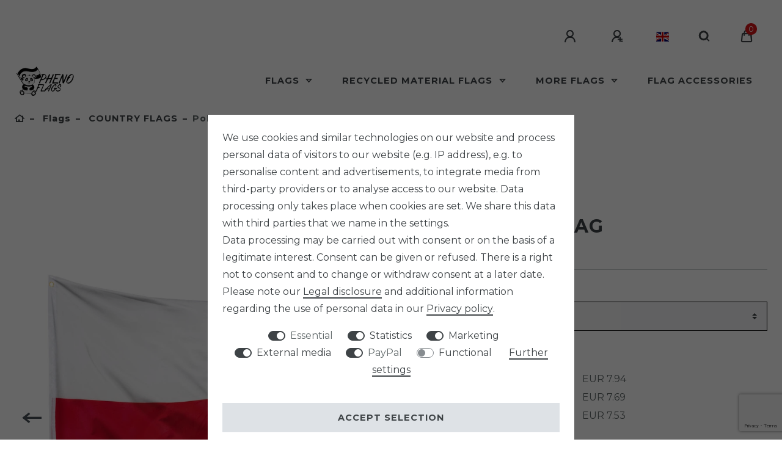

--- FILE ---
content_type: text/html; charset=UTF-8
request_url: https://www.pheno-flags.com/en/poland-flag_929_3281/
body_size: 107950
content:






<!DOCTYPE html>

<html lang="en" data-framework="vue" prefix="og: http://ogp.me/ns#" class="icons-loading">

<head>
                        

    <script type="text/javascript">
    (function() {
        var _availableConsents = {"necessary.basketNotice":[false,["basketNotice"],false],"necessary.consent":[true,[],null],"necessary.consentActiveStatus":[true,["consentActiveStatus","_transaction_ids","cr-freeze"],null],"necessary.externalId":[true,["externalID"],null],"necessary.session":[true,[],null],"necessary.reCaptcha":[true,[],false],"necessary.csrf":[true,["XSRF-TOKEN"],null],"necessary.shopbooster_cookie":[true,["plenty_cache"],null],"tracking.googleanalytics":[false,["\/^_gat_UA-\/","\/^_ga_\/","\/^_ga_\\\\S*\/","_ga","_gid","_gat","AMP_TOKEN","__utma","__utmt","__utmb","__utmc","__utmz","__utmv","__utmx","__utmxx","_gaexp","_opt_awcid","_opt_awmid","_opt_awgid","_opt_awkid","_opt_utmc"],true],"marketing.googleads":[false,["\/^_gac_\/","_gcl_aw","_gcl_gs","_gcl_au","IDE","1P_JAR","AID","ANID","CONSENT","DSID","DV","NID","APISID","HSID","SAPISID","SID","SIDCC","SSID","test_cookie"],true],"marketing.facebookpixel":[false,["_fbp","_fbc","act","c_user","datr","fr","m_pixel_ration","pl","presence","sb","spin","wd","xs"],false],"media.kjvYoutubeCookies":[false,["CONSENT","YSC","VISITOR_INFO1_LIVE"],true],"media.googleMaps":[null,[],null],"paypal.paypal-cookies":[true,["X-PP-SILOVER","X-PP-L7","tsrc","paypalplus_session_v2"],true],"convenience.languageDetection":[null,[],null]};
        var _allowedCookies = ["plenty_cache","consentActiveStatus","_transaction_ids","cr-freeze","externalID","basketNotice","XSRF-TOKEN","X-PP-SILOVER","X-PP-L7","tsrc","paypalplus_session_v2","plenty-shop-cookie","PluginSetPreview","SID_PLENTY_ADMIN_57134","PreviewCookie"] || [];

        window.ConsentManager = (function() {
            var _consents = (function() {
                var _rawCookie = document.cookie.split(";").filter(function (cookie) {
                    return cookie.trim().indexOf("plenty-shop-cookie=") === 0;
                })[0];

                if (!!_rawCookie) {
                    try {
                        _rawCookie = decodeURIComponent(_rawCookie);
                    } catch (e) {
                        document.cookie = "plenty-shop-cookie= ; expires = Thu, 01 Jan 1970 00:00:00 GMT"
                        return null;
                    }

                    try {
                        return JSON.parse(
                            _rawCookie.trim().substr("plenty-shop-cookie=".length)
                        );
                    } catch (e) {
                        return null;
                    }
                }
                return null;
            })();

            Object.keys(_consents || {}).forEach(function(group) {
                if(typeof _consents[group] === 'object' && _consents[group] !== null)
                {
                    Object.keys(_consents[group] || {}).forEach(function(key) {
                        var groupKey = group + "." + key;
                        if(_consents[group][key] && _availableConsents[groupKey] && _availableConsents[groupKey][1].length) {
                            Array.prototype.push.apply(_allowedCookies, _availableConsents[groupKey][1]);
                        }
                    });
                }
            });

            if(!_consents) {
                Object.keys(_availableConsents || {})
                    .forEach(function(groupKey) {
                        if(_availableConsents[groupKey] && ( _availableConsents[groupKey][0] || _availableConsents[groupKey][2] )) {
                            Array.prototype.push.apply(_allowedCookies, _availableConsents[groupKey][1]);
                        }
                    });
            }

            var _setResponse = function(key, response) {
                _consents = _consents || {};
                if(typeof key === "object" && typeof response === "undefined") {
                    _consents = key;
                    document.dispatchEvent(new CustomEvent("consent-change", {
                        detail: {key: null, value: null, data: key}
                    }));
                    _enableScriptsOnConsent();
                } else {
                    var groupKey = key.split(".")[0];
                    var consentKey = key.split(".")[1];
                    _consents[groupKey] = _consents[groupKey] || {};
                    if(consentKey === "*") {
                        Object.keys(_availableConsents).forEach(function(aKey) {
                            if(aKey.split(".")[0] === groupKey) {
                                _consents[groupKey][aKey.split(".")[1]] = response;
                            }
                        });
                    } else {
                        _consents[groupKey][consentKey] = response;
                    }
                    document.dispatchEvent(new CustomEvent("consent-change", {
                        detail: {key: key, value: response, data: _consents}
                    }));
                    _enableScriptsOnConsent();
                }
                if(!_consents.hasOwnProperty('_id')) {
                    _consents['_id'] = "b82574dc7c0d4a7aaa63bc05e17e705e63a9668e";
                }

                Object.keys(_availableConsents).forEach(function(key) {
                    if((_availableConsents[key][1] || []).length > 0) {
                        if(_isConsented(key)) {
                            _availableConsents[key][1].forEach(function(cookie) {
                                if(_allowedCookies.indexOf(cookie) < 0) _allowedCookies.push(cookie);
                            });
                        } else {
                            _allowedCookies = _allowedCookies.filter(function(cookie) {
                                return _availableConsents[key][1].indexOf(cookie) < 0;
                            });
                        }
                    }
                });

                document.cookie = "plenty-shop-cookie=" + JSON.stringify(_consents) + "; path=/; secure";
            };
            var _hasResponse = function() {
                return _consents !== null;
            };

            var _expireDate = function() {
                var expireSeconds = 0;
                                const date = new Date();
                date.setSeconds(date.getSeconds() + expireSeconds);
                const offset = date.getTimezoneOffset() / 60;
                date.setHours(date.getHours() - offset)
                return date.toUTCString();
            }
            var _isConsented = function(key) {
                var groupKey = key.split(".")[0];
                var consentKey = key.split(".")[1];

                if (consentKey === "*") {
                    return Object.keys(_availableConsents).some(function (aKey) {
                        var aGroupKey = aKey.split(".")[0];
                        return aGroupKey === groupKey && _isConsented(aKey);
                    });
                } else {
                    if(!_hasResponse()) {
                        return _availableConsents[key][0] || _availableConsents[key][2];
                    }

                    if(_consents.hasOwnProperty(groupKey) && _consents[groupKey].hasOwnProperty(consentKey))
                    {
                        return !!_consents[groupKey][consentKey];
                    }
                    else {
                        if(!!_availableConsents[key])
                        {
                            return _availableConsents[key][0];
                        }

                        console.warn("Cookie has been blocked due to not being registered: " + key);
                        return false;
                    }
                }
            };
            var _getConsents = function() {
                var _result = {};
                Object.keys(_availableConsents).forEach(function(key) {
                    var groupKey = key.split(".")[0];
                    var consentKey = key.split(".")[1];
                    _result[groupKey] = _result[groupKey] || {};
                    if(consentKey !== "*") {
                        _result[groupKey][consentKey] = _isConsented(key);
                    }
                });
                return _result;
            };
            var _isNecessary = function(key) {
                return _availableConsents.hasOwnProperty(key) && _availableConsents[key][0];
            };
            var _enableScriptsOnConsent = function() {
                var elementsToEnable = document.querySelectorAll("script[data-cookie-consent]");
                Array.prototype.slice.call(elementsToEnable).forEach(function(el) {
                    if(el.dataset && el.dataset.cookieConsent && el.type !== "application/javascript") {
                        var newScript = document.createElement("script");
                        if(el.src) {
                            newScript.src = el.src;
                        } else {
                            newScript.textContent = el.textContent;
                        }
                        el.parentNode.replaceChild(newScript, el);
                    }
                });
            };
            window.addEventListener("load", _enableScriptsOnConsent);
            
            return {
                setResponse: _setResponse,
                hasResponse: _hasResponse,
                isConsented: _isConsented,
                getConsents: _getConsents,
                isNecessary: _isNecessary
            };
        })();
    })();
</script>


    
<meta charset="utf-8">
<meta http-equiv="X-UA-Compatible" content="IE=edge">
<meta name="viewport" content="width=device-width, initial-scale=1">
<meta name="generator" content="plentymarkets" />
<meta name="format-detection" content="telephone=no"> 
<link rel="icon" type="image/x-icon" href="https://cdn02.plentymarkets.com/k8j71m70f8ri/frontend/pheno-flags/logos/Favicon.png">



            <link rel="canonical" href="https://www.pheno-flags.com/en/poland-flag_929_3281/">
    
                        <link rel="alternate" hreflang="x-default" href="https://www.pheno-flags.com/polen-flagge_929_3281/"/>
                    <link rel="alternate" hreflang="de" href="https://www.pheno-flags.com/polen-flagge_929_3281/"/>
                    <link rel="alternate" hreflang="en" href="https://www.pheno-flags.com/en/poland-flag_929_3281/"/>
                    <link rel="alternate" hreflang="fr" href="https://www.pheno-flags.com/fr/drapeau-de-la-pologne_929_3281/"/>
                    <link rel="alternate" hreflang="it" href="https://www.pheno-flags.com/it/bandiera-della-polonia_929_3281/"/>
                    <link rel="alternate" hreflang="es" href="https://www.pheno-flags.com/es/bandera-de-polonia_929_3281/"/>
            
<style data-font="Custom-Font">
    
                
        .icons-loading .fa { visibility: hidden !important; }
</style>

<link rel="preload" href="https://cdn02.plentymarkets.com/k8j71m70f8ri/plugin/29/ceres/css/ceres-icons.css" as="style" onload="this.onload=null;this.rel='stylesheet';">
<noscript><link rel="stylesheet" href="https://cdn02.plentymarkets.com/k8j71m70f8ri/plugin/29/ceres/css/ceres-icons.css"></noscript>


<link rel="preload" as="style" href="https://cdn02.plentymarkets.com/k8j71m70f8ri/plugin/29/ceres/css/ceres-base.css?v=700b4c697b96b57f966190045a41fff8e2181d10">


<script type="application/javascript">
    /*! loadCSS. [c]2017 Filament Group, Inc. MIT License */
    /* This file is meant as a standalone workflow for
    - testing support for link[rel=preload]
    - enabling async CSS loading in browsers that do not support rel=preload
    - applying rel preload css once loaded, whether supported or not.
    */
    (function( w ){
        "use strict";
        // rel=preload support test
        if( !w.loadCSS ){
            w.loadCSS = function(){};
        }
        // define on the loadCSS obj
        var rp = loadCSS.relpreload = {};
        // rel=preload feature support test
        // runs once and returns a function for compat purposes
        rp.support = (function(){
            var ret;
            try {
                ret = w.document.createElement( "link" ).relList.supports( "preload" );
            } catch (e) {
                ret = false;
            }
            return function(){
                return ret;
            };
        })();

        // if preload isn't supported, get an asynchronous load by using a non-matching media attribute
        // then change that media back to its intended value on load
        rp.bindMediaToggle = function( link ){
            // remember existing media attr for ultimate state, or default to 'all'
            var finalMedia = link.media || "all";

            function enableStylesheet(){
                // unbind listeners
                if( link.addEventListener ){
                    link.removeEventListener( "load", enableStylesheet );
                } else if( link.attachEvent ){
                    link.detachEvent( "onload", enableStylesheet );
                }
                link.setAttribute( "onload", null );
                link.media = finalMedia;
            }

            // bind load handlers to enable media
            if( link.addEventListener ){
                link.addEventListener( "load", enableStylesheet );
            } else if( link.attachEvent ){
                link.attachEvent( "onload", enableStylesheet );
            }

            // Set rel and non-applicable media type to start an async request
            // note: timeout allows this to happen async to let rendering continue in IE
            setTimeout(function(){
                link.rel = "stylesheet";
                link.media = "only x";
            });
            // also enable media after 3 seconds,
            // which will catch very old browsers (android 2.x, old firefox) that don't support onload on link
            setTimeout( enableStylesheet, 3000 );
        };

        // loop through link elements in DOM
        rp.poly = function(){
            // double check this to prevent external calls from running
            if( rp.support() ){
                return;
            }
            var links = w.document.getElementsByTagName( "link" );
            for( var i = 0; i < links.length; i++ ){
                var link = links[ i ];
                // qualify links to those with rel=preload and as=style attrs
                if( link.rel === "preload" && link.getAttribute( "as" ) === "style" && !link.getAttribute( "data-loadcss" ) ){
                    // prevent rerunning on link
                    link.setAttribute( "data-loadcss", true );
                    // bind listeners to toggle media back
                    rp.bindMediaToggle( link );
                }
            }
        };

        // if unsupported, run the polyfill
        if( !rp.support() ){
            // run once at least
            rp.poly();

            // rerun poly on an interval until onload
            var run = w.setInterval( rp.poly, 500 );
            if( w.addEventListener ){
                w.addEventListener( "load", function(){
                    rp.poly();
                    w.clearInterval( run );
                } );
            } else if( w.attachEvent ){
                w.attachEvent( "onload", function(){
                    rp.poly();
                    w.clearInterval( run );
                } );
            }
        }


        // commonjs
        if( typeof exports !== "undefined" ){
            exports.loadCSS = loadCSS;
        }
        else {
            w.loadCSS = loadCSS;
        }
    }( typeof global !== "undefined" ? global : this ) );

    (function() {
        var checkIconFont = function() {
            if(!document.fonts || document.fonts.check("1em FontAwesome")) {
                document.documentElement.classList.remove('icons-loading');
            }
        };

        if(document.fonts) {
            document.fonts.addEventListener("loadingdone", checkIconFont);
            window.addEventListener("load", checkIconFont);
        }
        checkIconFont();
    })();
</script>

                            <link rel="stylesheet" href="https://cdn02.plentymarkets.com/k8j71m70f8ri/plugin/29/plentyshopltsmodern/css/ceres-base.css?v=700b4c697b96b57f966190045a41fff8e2181d10">


<style data-font="Montserrat">
    /* regular */
    
    @font-face {
        font-family: "Montserrat";
        src: url("https://cdn02.plentymarkets.com/k8j71m70f8ri/plugin/29/plentyshopltsmodern/documents/fonts/montserrat/Montserrat-Regular.woff2") format('woff2');
        font-display: optional;
    }

    /* bold */
    @font-face {
        font-family: "Montserrat";
        src: url("https://cdn02.plentymarkets.com/k8j71m70f8ri/plugin/29/plentyshopltsmodern/documents/fonts/montserrat/Montserrat-Regular.woff2") format('woff2');
        font-display: optional;
        font-weight: bold;
    }

    /* italic */
    
    @font-face {
        font-family: "Montserrat";
        src: url("https://cdn02.plentymarkets.com/k8j71m70f8ri/plugin/29/plentyshopltsmodern/documents/fonts/montserrat/Montserrat-Italic.woff2") format('woff2');
        font-display: optional;
        font-style: italic;
    }

    /* bold italic */
    @font-face {
        font-family: "Montserrat";
        src: url("https://cdn02.plentymarkets.com/k8j71m70f8ri/plugin/29/plentyshopltsmodern/documents/fonts/montserrat/Montserrat-Italic.woff2") format('woff2');
        font-display: optional;
        font-weight: bold;
        font-style: italic;
    }
</style>

            

<!-- Extend the existing style with a template -->
            <link rel="preload" href="https://cdn02.plentymarkets.com/k8j71m70f8ri/plugin/29/blog/css/blog_entrypoint.css?v=211" as="style">
<link rel="stylesheet" href="https://cdn02.plentymarkets.com/k8j71m70f8ri/plugin/29/blog/css/blog_entrypoint.css?v=211" media="print" onload="this.media='all'">


                            <link rel="stylesheet" href="https://cdn02.plentymarkets.com/k8j71m70f8ri/plugin/29/socialsharingbuttons/css/circle.min.css">
                    


<script>

    
    function setCookie(name,value,days) {
        var expires = "";
        if (days) {
            var date = new Date();
            date.setTime(date.getTime() + (days*24*60*60*1000));
            expires = "; expires=" + date.toUTCString();
        }
        document.cookie = name + "=" + (value || "")  + expires + "; path=/";
    }
    function getCookie(name) {
        var nameEQ = name + "=";
        var ca = document.cookie.split(';');
        for (var i = 0; i < ca.length; i++) {
            var c = ca[i];
            while (c.charAt(0) == ' ') c = c.substring(1, c.length);
            if (c.indexOf(nameEQ) == 0) return c.substring(nameEQ.length, c.length);
        }
        return null;
    }

    if (getCookie("externalID") == null) {
        setCookie("externalID",  '697d8c125a60a' + Math.random(), 100);
    }

    let consentActiveStatus = [{"googleanalytics":"true","googleads":"true","facebookpixel":"true","bingads":"false","pinterest":"false","adcell":"false","econda":"false","channelpilot":"false","sendinblue":"false","hotjar":"false","moebelde":"false","intelligentreach":"false","clarity":"false","awin":"false","belboon":"false"}];
    setCookie("consentActiveStatus",JSON.stringify(consentActiveStatus),100);

    function normalizeString(a) {
        return a.replace(/[^\w\s]/gi, '');
    }

    function convertAttributesToText(attributes){
        var variantText = '';

        if(attributes.length){
            for(let i = 0; i < attributes.length ; i++){
                variantText+= attributes[i]["value"]["names"]["name"];
                if(i !== (attributes.length-1)){
                    variantText+= ", ";
                }
            }
        }
        return variantText;
    }

    function sendProductListClick(position, products) {
        var payload = {
            'ecommerce': {
                'currencyCode': '',
                'click': {
                    'actionField': {'list': ''},
                    'products': new Array(products[position])
                }
            },
            'ga4Event': 'select_item',
            'nonInteractionHit': false,
            'event': 'ecommerceEvent',
            'eventCategory': 'E-Commerce',
            'eventAction': 'Produktklick',
            'eventLabel': '',
            'eventValue': undefined
        };
        dataLayer.push(payload);    }

    function capiCall(payload){
            }

    window.dataLayer = window.dataLayer || [];
    function gtag() { window.dataLayer.push(arguments);}
    let plentyShopCookie = getCookie("plenty-shop-cookie");
    plentyShopCookie = (typeof plentyShopCookie === "undefined") ? '' : JSON.parse(decodeURIComponent(plentyShopCookie));
    

    
        if(plentyShopCookie) {
            let hasConsentedToMicrosoftAds = false;
            let microsoftConsentObject = {};

            
            if (hasConsentedToMicrosoftAds) {
                microsoftConsentObject = {
                    ad_storage: 'granted'
                };

                window.uetq = window.uetq || [];
                window.uetq.push('consent', 'default', microsoftConsentObject);
            }
        }
    
                if (plentyShopCookie) {
                let hasConsentedToAds = false;
                let hasConsentedToAnalytics = false;
                let basicConsentObject = {};

                                hasConsentedToAds = plentyShopCookie
            .marketing.
                googleads;
                
                                hasConsentedToAnalytics = plentyShopCookie
            .tracking.
                googleanalytics;
                
                if (hasConsentedToAds || hasConsentedToAnalytics) {
                    basicConsentObject = {
                        ad_storage: 'granted',
                        ad_user_data: 'granted',
                        ad_personalization: 'granted',
                        analytics_storage: 'granted'
                    };

                    gtag('consent', 'default', basicConsentObject);
                }
            }
    

    document.addEventListener("consent-change", function (e){

        
        var consentIntervall = setInterval(function(){

                            let hasConsentedToAds = false;
                let hasConsentedToAnalytics = false;
                let basicConsentObject = {};

                                    hasConsentedToAds = e.detail.data.marketing.googleads;
                
                                    hasConsentedToAnalytics = e.detail.data.tracking.googleanalytics;
                

                if (hasConsentedToAds || hasConsentedToAnalytics) {
                    basicConsentObject = {
                        ad_storage: 'granted',
                        ad_user_data: 'granted',
                        ad_personalization: 'granted',
                        analytics_storage: 'granted'
                    };

                    gtag('consent', 'update', basicConsentObject);
                }

            
            
                let hasConsentedToMicrosoftAds = false;
                let basicMicrosoftConsentObject = {};

                
                if (hasConsentedToMicrosoftAds) {
                    basicMicrosoftConsentObject = {
                        ad_storage: 'granted'
                    };

                    window.uetq = window.uetq || [];
                    window.uetq.push('consent', 'update', basicMicrosoftConsentObject);
                }

            
            var payload = {
                'event': 'consentChanged'
            };
            dataLayer.push(payload);
            clearInterval(consentIntervall);
        }, 200);
    });
</script>


            



    
    
                    

    
    
    
    
    

                    


<meta name="robots" content="ALL">
    <meta name="description" content="Poland flag in durable quality with integrated brass grommets for hoisting | Buy Poland national flag at a low price from PHENO FLAGS">
<meta property="og:title" content="✘Order Poland flag | Buy Polish national flag | Order coloured contact lenses online | aricona coloured lenses shop"/>
<meta property="og:type" content="article"/>
<meta property="og:url" content="https://www.pheno-flags.com/en/poland-flag_929_3281/"/>
<meta property="og:image" content="https://cdn02.plentymarkets.com/k8j71m70f8ri/item/images/929/full/Produktbild-1-Polen-Flagge.jpg"/>
<meta property="thumbnail" content="https://cdn02.plentymarkets.com/k8j71m70f8ri/item/images/929/full/Produktbild-1-Polen-Flagge.jpg"/>

<script type="application/ld+json">
            {
                "@context"      : "http://schema.org/",
                "@type"         : "Product",
                "@id"           : "3281",
                "name"          : "✘Order Poland flag | Buy Polish national flag",
                "category"      : "COUNTRY FLAGS",
                "releaseDate"   : "",
                "image"         : "https://cdn02.plentymarkets.com/k8j71m70f8ri/item/images/929/preview/Produktbild-1-Polen-Flagge.jpg",
                "identifier"    : "3281",
                "description"   : " Poland flag - Polish national flag The country flag of Poland is a decorative item for gatherings, receptions, meetings, social occasions as well as for use at home on the balcony and in the garden. The Polish national flag blows in light wind and is ideal for fan needs at sports events such as football EM, World Cup and Olympics. The flag has two integrated, sturdy brass eyelets for easy hoisting of the flag. A flag for all occasions: regional festivals, sporty highlights, club championships, election events, for decoration of club rooms and offices Our quality: weatherproof, double hemmed flag edge, robust eyelets made of metal, intense colours Our material properties: tear-resistant and durable, water-repellent, fade-resistant fabric Our care tips: ✓ Washable at 30 degrees ✓ Machine washable Available sizes: 90 cm x 150 cm ",
                "disambiguatingDescription" : "✘Order Poland flag | Buy Polish national flag",
                "manufacturer"  : {
                    "@type"         : "Organization",
                    "name"          : "PHENO FLAGS"
                },
                "brand"         : {
                    "@type"         : "Brand",
                    "name"          : "PHENO FLAGS"
                },
                "sku"           : "3281",
                "gtin"          : "4250666811748",
                "gtin13"        : "4250666811748",
                "offers": {
                    "@type"         : "Offer",
                    "priceCurrency" : "EUR",
                    "price"         : "8.36",
                    "url"           : "https://www.pheno-flags.com/en/poland-flag_929_3281/",
                    "availability"  : "https://schema.org/InStock",
                      "itemCondition" : "https://schema.org/NewCondition"
                },
                "depth": {
                    "@type"         : "QuantitativeValue",
                    "value"         : "200"
                },
                "width": {
                    "@type"         : "QuantitativeValue",
                    "value"         : "220"
                },
                "height": {
                    "@type"         : "QuantitativeValue",
                    "value"         : "5"
                },
                "weight": {
                    "@type"         : "QuantitativeValue",
                    "value"         : "150"
                }
            }
        </script>

<title>✘Order Poland flag | Buy Polish national flag | Order coloured contact lenses online | aricona coloured lenses shop</title>

            <link rel="stylesheet" href="https://cdn02.plentymarkets.com/k8j71m70f8ri/plugin/29/bulletpointwidget/css/bulletpoint.css?v=700b4c697b96b57f966190045a41fff8e2181d10">            <!-- Meta Pixel Code --><script>!function(f,b,e,v,n,t,s){if(f.fbq)return;n=f.fbq=function(){n.callMethod?n.callMethod.apply(n,arguments):n.queue.push(arguments)};if(!f._fbq)f._fbq=n;n.push=n;n.loaded=!0;n.version='2.0';n.queue=[];t=b.createElement(e);t.async=!0;t.src=v;s=b.getElementsByTagName(e)[0];s.parentNode.insertBefore(t,s)}(window, document,'script','https://connect.facebook.net/en_US/fbevents.js');fbq('init', '699149135359402');fbq('track', 'PageView');</script><noscript><img height="1" width="1" style="display:none"src="https://www.facebook.com/tr?id=699149135359402&ev=PageView&noscript=1"/></noscript><!-- End Meta Pixel Code --><meta name="google-site-verification" content="9nEAY7DozddRiK1Vd4iU8_HhOZ6eqUyesCToYAHRTdI" /><script>        let isSignUp = false;        document.addEventListener("onSignUpSuccess", function (e) {                        isSignUp = true;            localStorage.setItem("signupTime", new Date().getTime());        });        document.addEventListener("onSetUserData", function (e) {                        if (e.detail.oldState.user.userData == null && e.detail.newState.user.userData !== null) {                let lastSignUpTime = localStorage.getItem("signupTime");                let timeDiff = new Date().getTime() - lastSignUpTime;                let is24HoursPassed = timeDiff > 24 * 60 * 60 * 1000;                if (isSignUp || is24HoursPassed) {                                        var payload = {                        'event': isSignUp ? 'sign_up' : 'login',                        'user_id': e.detail.newState.user.userData.id,                        'pageType': 'tpl.item'                    };                    dataLayer.push(payload);                                        isSignUp = false;                }            }        });        document.addEventListener("onSetComponent", function (e) {            console.log(e.detail);            if(e.detail.payload.component === "basket-preview"){                var payload = {                    'event': 'funnel_event',                    'action': 'OPEN_BASKET_PREVIEW',                };                dataLayer.push(payload);                            }        });        document.addEventListener("onSetCouponCode", function (e) {            console.log(e.detail);            if(e.detail.payload !== null){                var payload = {                    'event': 'funnel_event',                    'action': 'COUPON_CODE_ADDED',                    'couponCode': e.detail.payload                };                dataLayer.push(payload);                            }        });                var payload ={            'event': 'facebookEvent',            'event_id': '697d8c125d29f' + Math.random(),            'facebookEventName': 'PageView'        };        dataLayer.push(payload);        capiCall(payload);                document.addEventListener("onAddWishListId", function (e) {            var payload = {                'event': 'AddToWishlist',                'event_id': '697d8c125d29f' + Math.random(),                'ga4Event': 'add_to_wishlist',                'content_name': 'Artikeldetailseite',                'content_category': '',                'content_type': 'product',                'content_ids': e.detail.payload,                'contents': '',                'currency': 'EUR',                'value': '0.01'            };            dataLayer.push(payload);                    });        document.addEventListener("onSetWishListItems", function (e) {            console.log(e.detail.payload);            if (typeof e.detail.payload !== 'undefined') {                var products = [];                var idList = [];                var contents = [];                e.detail.payload.forEach(function (item, index) {                    products.push({                        id: item.data.item.id + '',                        name: item.data.texts.name1,                        price: item.data.prices.default.price.value + '',                        brand: item.data.item.manufacturer.externalName,                        category: 'Flags\/COUNTRY\u0020FLAGS',                        variant: convertAttributesToText(item.data.attributes),                        position: index,                        list: 'Wunschliste'                    });                    contents.push({                        id: item.data.item.id,                        quantity: 1,                        item_price: item.data.prices.default.price.value                    });                    idList.push(item.id);                });                var payload = {                    'ecommerce': {                        'currencyCode': 'EUR',                        'impressions': products                    },                    'google_tag_params': {                        'ecomm_prodid': idList,                        'ecomm_pagetype': 'other',                        'ecomm_category': 'Wunschliste',                    },                    'content_ids': idList,                    'content_name': 'Wunschliste',                    'content_type': 'product',                    'contents': contents,                    'currency': 'EUR',                    'value': '0.01',                    'event': 'ecommerceEvent',                    'event_id': '697d8c125d29f' + Math.random(),                    'ga4Event': 'view_item_list',                    'eventCategory': 'E-Commerce',                    'eventAction': 'Produktimpression',                    'eventLabel': 'Artikeldetailseite',                    'eventValue': undefined                };                dataLayer.push(payload);                capiCall(payload);            }        });        document.addEventListener("onContactFormSend", function (e) {            var payload ={                'event': 'facebookEvent',                'event_id': '697d8c125d29f' + Math.random(),                'facebookEventName': 'Contact',                'currency': 'EUR',                'value': '0.01'            };            dataLayer.push(payload);            capiCall(payload);        });        document.addEventListener("onSetVariationOrderProperty", function (e) {            var payload = {                'event': 'facebookEvent',                'facebookEventName': 'CustomizeProduct',                'event_id': '697d8c125d29f' + Math.random(),                'currency': 'EUR',                'value': '0.01'            };            dataLayer.push(payload);            capiCall(payload);        });        document.addEventListener("onAddBasketItem", function (e) {                        var payload = {                'ecommerce': {                    'currencyCode': 'EUR',                    'add': {                        'actionField':                            {'list': 'Artikeldetailseite'},                        'products': [{                            'id': e.detail.payload[0].variationId + '',                            'quantity': e.detail.payload[0].quantity,                            'price': e.detail.payload[0].price+'',                            'variant': convertAttributesToText(e.detail.payload[0].variation.data.attributes),                            'name': e.detail.payload[0].variation.data.texts.name1,                            'brand': e.detail.payload[0].variation.data.item.manufacturer.externalName,                            'category': 'Flags\/COUNTRY\u0020FLAGS'                                                    }]                    }                },                'content_name': 'Artikeldetailseite',                'content_type': 'product',                'content_ids': e.detail.payload[0].variationId,                'contents': [{                    'id': e.detail.payload[0].variationId,                    'quantity': e.detail.payload[0].quantity,                    'item_price': e.detail.payload[0].price                }],                'currency': 'EUR',                'value': '0.01',                'addCartValue':e.detail.payload[0].price+'',                'addCartQty': e.detail.payload[0].quantity,                'addCartId':e.detail.payload[0].variationId + '',                'addCartVariant': convertAttributesToText(e.detail.payload[0].variation.data.attributes),                'addCartName': e.detail.payload[0].variation.data.texts.name1,                'addCartBrand': e.detail.payload[0].variation.data.item.manufacturer.externalName,                'addCartCategory': 'Flags\/COUNTRY\u0020FLAGS',                'addCartImage': e.detail.payload[0].variation.data.images.all[0].url,                'addCartItemLink': "https://www.pheno-flags.com/a-" + e.detail.payload[0].variation.data.item.id,                'nonInteractionHit': false,                'event': 'ecommerceEvent',                'event_id': '697d8c125d29f' + Math.random(),                'ga4Event': 'add_to_cart',                'eventCategory': 'E-Commerce',                'eventAction': 'addToCart',                'eventLabel': undefined,                'eventValue': undefined            };            dataLayer.push(payload);            capiCall(payload);        }, false);        document.addEventListener("onRemoveBasketItem", function (e) {            changeQty('remove', e);        });        document.addEventListener("onUpdateBasketItemQuantity",function (e) {            function isCurrentItem(item) {                return item.id == e.detail.payload.id;            }            currentBasketItem = e.detail.oldState.basket.items.find(isCurrentItem);            var origQty = currentBasketItem.quantity;            var newQty = e.detail.payload.quantity;            var qtyDiff = newQty - origQty;            if (qtyDiff > 0) {                changeQty("add", e, qtyDiff);            }            else{                changeQty("remove", e, qtyDiff *= -1);            }        });        document.addEventListener("onUpdateBasketItem", function (e) {            function isCurrentItem(item) {                return item.id == e.detail.payload.id;            }            currentBasketItem = e.detail.oldState.basket.items.find(isCurrentItem);            var origQty = currentBasketItem.quantity;            var newQty = e.detail.payload.quantity;            var qtyDiff = newQty - origQty;            if (qtyDiff > 0) {                changeQty("add", e, qtyDiff);            }        });        function changeQty(action, e, qty = e.detail.quantity) {            var currentBasketItem;            if (e.type === "onRemoveBasketItem") {                function isCurrentItem(item) {                    return item.id == e.detail.payload;                }                currentBasketItem = e.detail.oldState.basket.items.find(isCurrentItem);                qty = currentBasketItem.quantity;            } else {                function isCurrentItem(item) {                    return item.variationId == e.detail.payload.variationId;                }                currentBasketItem = e.detail.newState.basket.items.find(isCurrentItem);            }                        var payload = {                'ecommerce': {                    'currencyCode': 'EUR',                    [action]: {                        'products': [{                            'name': currentBasketItem.variation.data.texts.name1,                            'id': currentBasketItem.variationId + '',                            'price': currentBasketItem.price + '',                            'variant': convertAttributesToText(currentBasketItem.variation.data.attributes),                            'brand': currentBasketItem.variation.data.item.manufacturer.externalName,                            'category': 'Flags\/COUNTRY\u0020FLAGS',                            'quantity': qty                                                      }]                    }                },                'content_name': 'Warenkorbvorschau',                'content_type': 'product',                'content_ids': currentBasketItem.variationId,                'contents': [{                    'id': currentBasketItem.variationId,                    'quantity': qty,                    'item_price': currentBasketItem.price                }],                'currency': 'EUR',                'value': '0.01',                'addCartValue':currentBasketItem.price+'',                'addCartQty': currentBasketItem.quantity,                'addCartId':currentBasketItem.variationId + '',                'addCartVariant': convertAttributesToText(currentBasketItem.variation.data.attributes),                'addCartName': currentBasketItem.variation.data.texts.name1,                'addCartBrand': currentBasketItem.variation.data.item.manufacturer.externalName,                'addCartCategory': 'Flags\/COUNTRY\u0020FLAGS',                'addCartImage':  currentBasketItem.variation.data.images.all[0].url,                'addCartItemLink': "https://www.pheno-flags.com/a-" +  currentBasketItem.variation.data.item.id,                'nonInteractionHit': false,                'event': 'ecommerceEvent',                'event_id': '697d8c125d29f' + Math.random(),                'eventCategory': 'E-Commerce',                'ga4Event' : action + (action === 'add' ? '_to': '_from') + '_cart',                'eventAction': action + 'FromCart',                'eventLabel': undefined,                'eventValue': undefined            };            dataLayer.push(payload);            if(action === "add"){                capiCall(payload);            }        }    </script><script>    var payload ={        'ecommerce': {            'currencyCode': 'EUR',            'detail': {                                'products': [{                    'id': '3281',                    'name': 'Poland\u0020flag',                    'price': '8.3613445378151',                    'brand': 'PHENO\u0020FLAGS',                    'category': 'Flags\/COUNTRY\u0020FLAGS',                    'variant': '90 x 150 cm'                }]            }        },        'google_tag_params': {            'ecomm_prodid': '3281',            'ecomm_pagetype': 'product',            'ecomm_totalvalue': '8.3613445378151',            'ecomm_category': 'Flags\/COUNTRY\u0020FLAGS'        },        'content_ids': 3281,        'content_name': 'Poland\u0020flag',        'content_type': 'product',        'contents': [{            'id': '3281',            'quantity': 1,            'item_price': 8.3613445378151        }],        'currency': 'EUR',        'categoryId': 123,        'value': '0.01',        'event': 'ecommerceEvent',        'event_id': '697d8c125d29f' + Math.random(),        'ga4Event' : 'view_item',        'eventCategory': 'E-Commerce',        'eventAction': 'Produktdetailseite',        'eventLabel': undefined,        'eventValue': undefined    };    dataLayer.push(payload);    capiCall(payload);        document.addEventListener("onVariationChanged", function (e) {            var payload = {                'event': 'facebookEvent',                'facebookEventName': 'CustomizeProduct',                'event_id': '697d8c125d29f' + Math.random(),                'currency': 'EUR',                'value': '0.01'            };            dataLayer.push(payload);            capiCall(payload);        var payload = {            'ecommerce': {                'currencyCode': 'EUR',                'detail': {                    'products': [{                        'id': e.detail.documents[0].id + '',                        'name': e.detail.documents[0].data.texts.name1,                        'price': e.detail.documents[0].data.prices.default.price.value + '',                        'brand': e.detail.documents[0].data.item.manufacturer.externalName + '',                        'category': 'Flags\/COUNTRY\u0020FLAGS',                        'variant': convertAttributesToText(e.detail.documents[0].data.attributes)                    }]                }            },            'google_tag_params': {                'ecomm_prodid': e.detail.documents[0].id,                'ecomm_pagetype': 'product',                'ecomm_totalvalue': e.detail.documents[0].data.prices.default.price.value,                'ecomm_category': 'Flags\/COUNTRY\u0020FLAGS'            },            'content_ids': e.detail.documents[0].id,            'content_name': e.detail.documents[0].data.texts.name1,            'content_type': 'product',            'currency': 'EUR',            'value': '0.01',            'event': 'ecommerceEvent',            'event_id': '697d8c125d29f' + Math.random(),            'ga4Event' : 'view_item',            'nonInteractionHit': false,            'eventCategory': 'E-Commerce',            'eventAction': 'Produktdetailseite',            'eventLabel': undefined,            'eventValue': undefined        };        dataLayer.push(payload);        capiCall(payload);    }, false);</script><!-- Google Tag Manager --><script >        (function (w, d, s, l, i) {            w[l] = w[l] || [];            w[l].push({                'gtm.start':                    new Date().getTime(), event: 'gtm.js'            });            var f = d.getElementsByTagName(s)[0],                j = d.createElement(s), dl = l != 'dataLayer' ? '&l=' + l : '';            j.async = true;            j.src =                'https://www.googletagmanager.com/gtm.js?id=' + i + dl;            f.parentNode.insertBefore(j, f);        })(window, document, 'script', 'dataLayer', 'GTM-5QBSXHR');</script><!-- End Google Tag Manager -->
            <style>
    #paypal_loading_screen {
        display: none;
        position: fixed;
        z-index: 2147483640;
        top: 0;
        left: 0;
        width: 100%;
        height: 100%;
        overflow: hidden;

        transform: translate3d(0, 0, 0);

        background-color: black;
        background-color: rgba(0, 0, 0, 0.8);
        background: radial-gradient(ellipse closest-corner, rgba(0,0,0,0.6) 1%, rgba(0,0,0,0.8) 100%);

        color: #fff;
    }

    #paypal_loading_screen .paypal-checkout-modal {
        font-family: "HelveticaNeue", "HelveticaNeue-Light", "Helvetica Neue Light", helvetica, arial, sans-serif;
        font-size: 14px;
        text-align: center;

        box-sizing: border-box;
        max-width: 350px;
        top: 50%;
        left: 50%;
        position: absolute;
        transform: translateX(-50%) translateY(-50%);
        cursor: pointer;
        text-align: center;
    }

    #paypal_loading_screen.paypal-overlay-loading .paypal-checkout-message, #paypal_loading_screen.paypal-overlay-loading .paypal-checkout-continue {
        display: none;
    }

    .paypal-checkout-loader {
        display: none;
    }

    #paypal_loading_screen.paypal-overlay-loading .paypal-checkout-loader {
        display: block;
    }

    #paypal_loading_screen .paypal-checkout-modal .paypal-checkout-logo {
        cursor: pointer;
        margin-bottom: 30px;
        display: inline-block;
    }

    #paypal_loading_screen .paypal-checkout-modal .paypal-checkout-logo img {
        height: 36px;
    }

    #paypal_loading_screen .paypal-checkout-modal .paypal-checkout-logo img.paypal-checkout-logo-pp {
        margin-right: 10px;
    }

    #paypal_loading_screen .paypal-checkout-modal .paypal-checkout-message {
        font-size: 15px;
        line-height: 1.5;
        padding: 10px 0;
    }

    #paypal_loading_screen.paypal-overlay-context-iframe .paypal-checkout-message, #paypal_loading_screen.paypal-overlay-context-iframe .paypal-checkout-continue {
        display: none;
    }

    .paypal-spinner {
        height: 30px;
        width: 30px;
        display: inline-block;
        box-sizing: content-box;
        opacity: 1;
        filter: alpha(opacity=100);
        animation: rotation .7s infinite linear;
        border-left: 8px solid rgba(0, 0, 0, .2);
        border-right: 8px solid rgba(0, 0, 0, .2);
        border-bottom: 8px solid rgba(0, 0, 0, .2);
        border-top: 8px solid #fff;
        border-radius: 100%
    }

    .paypalSmartButtons div {
        margin-left: 10px;
        margin-right: 10px;
    }
</style>                            <style>/*##BEGIN CSS Erweiterung responsive Youtube Video##*/
.yt-container {
position: relative;
width: 100%;
height: 0;
padding-bottom: 56.25%;
}
.yt-video {
position: absolute;
top: 0;
left: 0;
width: 100%;
height: 100%;
}
@media (min-width: 768px){
.yt-video-1 {
  height: 94.3% !important;
}
}
/*##END CSS Erweiterung responsive Youtube Video##*/

.checkout .input-unit.textarea, .input-unit.textarea > label, .input-unit.textarea > textarea {
display: none;
}
.contact.input-unit.textarea, .input-unit.textarea > label, .input-unit.textarea > textarea {
display: block;
}
.checkout header{
display: none;
}
.checkout header.mb-3{
display: block;
}
.navbar-brand img {
    max-height: 100px;
}
.versand-kostenlos .widget-title{
    position: absolute;
    top: 6px;
}
.page-category-item .kategorieseite-hintergrund{
    background: #fff !important;
}
@media(max-width: 599.99px){
    .page-category-item .widget-background{
        min-height: 200px !important;
    }
}
@media(min-width: 600px) and (max-width: 767.99px){
    .page-category-item .widget-background{
        min-height: 300px !important;
    }
}
@media(min-width: 768px) and (max-width: 991.99px){
    .page-category-item .widget-background{
        min-height: 400px !important;
    }
}
@media(min-width: 992px) and (max-width: 1034.99px){
    .page-category-item .widget-background{
        min-height: 345px !important;
    }
}
@media(min-width: 1035px){
    .page-category-item .widget-background{
        min-height: 640px !important;
    }
}
.cmp-product-thumb{
    margin-top: 15px;
    padding: 15px;
}
.cmp-product-thumb:hover{
    -webkit-box-shadow: 0 0 1.5rem rgba(0, 0, 0, 0.2);
    box-shadow: 0 0 1.5rem rgba(0, 0, 0, 0.2);
}
#trustbadge-container-98e3dadd90eb493088abdc5597a70810 #minimized-trustbadge-98e3dadd90eb493088abdc5597a70810{
  right: auto !important;
  left: 5px !important;
  transform: translate(0,0) !important;
}

#trustbadge-container-98e3dadd90eb493088abdc5597a70810 ._csg9f9{
    left: 0 !important;
}

#trustbadge-container-98e3dadd90eb493088abdc5597a70810 #maximized-trustbadge-98e3dadd90eb493088abdc5597a70810{
    left: 5px !important;
}

@media(min-width: 992px){
    .artikelseite-liste{
        max-width: 400px;
    }
    .single-klimaneutral{
        padding-top: 35px;
    }
    .trusted-haendler{
         text-align: left;
    }
}
@media(max-width: 991.99px){
    .single-klimaneutral{
        padding-bottom: 20px;
    }
}
.footer-haendlerbund img{
    width: 116px;
}
@media(max-width: 767.99px){
    .footer-spalte-rechts{
        flex-direction: column-reverse;
    }
    .footer-copy{
        padding-top: 15px;
    }
}
@media(min-width: 992px) and (max-width: 1700px){
    .footer-klimaneutral div{
        display: inline-flex;
    }
    .footer-klimaneutral img{
        max-width: 100%;
    }
}
@media (max-width: 767.99px){
    .slider-desktop, .desktop-view {
        display: none;
    }
}
@media (min-width: 768px){
    .slider-mobile, .mobile-view{
        display: none;
    }
}
.widget-grid .widget-image-box.widget-image-box-block-caption.widget-primary .widget-caption, .widget-grid .widget-image-box.widget-image-box-fullwidth.widget-primary .widget-caption {
    background-color: transparent;
}
/* ## COOKIE_BANNER BEGIN ## */

@media(min-width: 768px){
    .cookie-bar .container-max {
        position: fixed;
        right: 0;
        bottom: 0;
        left: 0;
        z-index: 1030;
        height:100%;
        background-color: rgba(0, 0, 0, 0.6) !important;
        max-width: 100%;
    }
}
.cookie-bar .container-max .row {
    max-width: 100%;
    margin-right: auto;
    margin-left: auto;
    margin-top: 15%;
    width: 600px;
    background:#fff;
}
.cookie-bar .col-12.col-md-8{
    max-width: 100%;
    flex: 0 0 100%;
}
.cookie-bar .col-12.col-md-8 > div {
    text-align:center;
    margin-top:15px;
}
.cookie-bar .col-12.col-md-4.pt-3.pt-md-0{
    max-width: 100%;
    flex: 0 0 100%;
    margin-top: 40px;
}
.cookie-bar .btn.btn-primary.btn-block.btn-appearance{
    width: 100%;
    margin: 0;
}
@media (min-width: 768px){
    .cookie-bar .col-md-4 {
        -ms-flex: 0 0 50%;
        flex: 0 0 50%;
        max-width: 50%;
    }
}
.cookie-bar [data-testing="cookie-bar-accept-all"]:hover, .cookie-bar [data-testing="cookie-bar-expanded-accept-all"]:hover {
    border-color: #a8d080;
    background-color: #a8d080;
}
@media (max-width: 576px){
    .cookie-bar .col-12.col-md-4.pt-3.pt-md-0, .cookie-bar .container-max .row {
        margin-top: 0;
    }
    .cookie-bar .col-12.col-md-8 > div {
        text-align: left;
        margin-top: 0;
    }
    .cookie-bar p {
        line-height: 1.4;
    }
    .cookie-bar {
        font-size: 13px;
    }
    .cookie-bar>.container-max>.row {
        padding: 0;
        padding-top: 12px !important;
    }
    .__up_optin {
        z-index: 2147483646 !important;
    }
    .cookie-bar.bg-white.fixed-bottom{
        z-index: 2147483647 !important;
    }
}

/* ## COOKIE_BANNER END ## */

.sidebar-categories .nav-item, .widget-navigation-tree .nav-item, .category-title {
  text-transform: uppercase;
}


.page-home-category .megamenu.bg-transparent li > a {
    color: #fff !important;
}
.page-home-category .megamenu.bg-transparent li > a:hover {
    color: #d51317 !important;
}
.page-home-category .megamenu.bg-transparent ul.collapse a {
    color: #3e4346 !important;
}
.page-home-category .megamenu.bg-transparent ul.collapse a:hover {
    color: #d51317 !important;
}
.icon-top {
    text-align: center;
}
.widget-bullet-list li:before {
    content: '\2022';
    font-weight: bold;
}
.widget-bullet-list .widget-inner {
    background: transparent !important;
    box-shadow: unset !important;
}
.widget-bullet-list {
    margin-bottom: 15px;
}
@media (max-width: 767.99px){
    .page-home-category .widget-text .widget-inner{
        padding: 0 !important;
    }
    .page-home-category .widget-text.container{
        margin: 0 !important;
        padding: 0;
    }
    .page-home-category .widget.mb-4 {
        margin-bottom: 0!important;
    }
    .page-home-category .widget.mb-4.container-abstand {
        margin-bottom: 14px !important;
    }
    .page-home-category .raster-abstand .widget-inner {
        padding-bottom: 0 !important;
    }
}
.blog-entrypoint {
    display: none;
}
.page-blog-landing .blog-entrypoint, .page-blog-category .blog-entrypoint, .page-blog-article .blog-entrypoint{
    display: block;
}
.mobile-view .widget-inner, .desktop-view .widget-inner {
    padding: 0 !important;
}
.single .mobile-view {
    margin-bottom: 0 !important;
}
.page-confirmation .order-return {
    display: none !important;
}
#trustbadge-container-98e3dadd90eb493088abdc5597a70810 {
    z-index: 1000 !important;
}
.rabattstaffel p {
    margin-bottom: 0;
}
/* ## BARRIEREFREIHEIT BEGIN ## */

.availability-1, .input-unit label, .input-unit .input-unit-label, input:not([type=checkbox]):not([type=radio]), textarea, textarea.form-control, .input-unit-preview, .custom-select, select.form-control, .badge-primary {
    color: #000;
}
.input-unit input:not([type=checkbox]):not([type=radio]), .input-unit textarea, .input-unit textarea.form-control, .input-unit .input-unit-preview, .input-unit .custom-select, .input-unit select.form-control, input:not([type=checkbox]):not([type=radio]).text-center, textarea.text-center, textarea.form-control.text-center, .input-unit-preview.text-center, .custom-select.text-center, select.form-control.text-center {
    border: 1px solid #000;
}

/* ## BARRIEREFREIHEIT END ## */</style>
                <!-- Begin eTrusted bootstrap tag -->
<script src=https://integrations.etrusted.com/applications/widget.js/v2 defer async></script>
<!-- End eTrusted bootstrap tag -->
<script type="application/ld+json">
 
  // <![CDATA[
  [
    {
        "@context": "http://schema.org",
        "@type": "Organization",
        "name": "aricona GmbH",
        "url": "https://www.pheno-flags.com/",
        "image":"",
        "logo": "https://cdn02.plentymarkets.com/k8j71m70f8ri/frontend/pheno-flags/logos/Logo.webp",
        "address": {
            "@type": "PostalAddress",
            "addressCountry": "DE",
            "addressLocality": "Kirchzarten",
            "addressRegion": "Baden-Württemberg",
            "postalCode": ", 79199",
            "streetAddress": "Im Eck 5"
        },
        "email": "info@aricona.com",
        "telephone": "+49-7661629850",
        "legalName": "aricona GmbH",
        "vatId": "DE274659307",
        "contactPoint": [
            {
                "@type": "ContactPoint",
                "telephone": "+49-7661629850",
                "contactType": "customer support"
            }
        ],
        "sameAs": [
            "https://www.facebook.com/people/PHENO-FLAGS/100095045454895/",
            "https://www.instagram.com/phenoflags/"
        ],
        "aggregateRating": {"ratingCount":988,"ratingValue":4.80,"bestRating":"5","worstRating":"1"}
   
    }
  ]
  // ]]>
</script>
    <script></script>
                        
    <style>
    .kjv-video-container-text{ position: absolute; top: 0px; height: 100%; width: 100%; text-align: center; padding: 10% 50px 10% 50px;} .kjv-video-container-text p{ display: block; background-color: #ffffff; width: 100%; padding: 10px; border: 1px solid #CCCCCC; border-radius: 4px; box-shadow: 0 3px 4px #999;} .kjv-video-container{ cursor: pointer;} .kjv-item-video{ display:none; width: inherit;} .kjv-item-video video{ position: absolute; width: inherit; top: 15%; height: 70%;} .kjv-item-video iframe{ position: absolute; top: 15%; width: 100%; height: 70%;}
    @media (max-width: 850px) {.kjv-video-container-text {font-size: 12px;}}
    @media (max-width: 767px) {.kjv-video-container-text {font-size: initial;}}
    @media (max-width: 550px) {.kjv-video-container-text {font-size: 12px;}}
    @media (max-width: 450px) {.kjv-video-container-text {font-size: 9px;}}
</style>    
                                    
    </head>

<body class="page-singleitem item-929 variation-3281 ">

                    

<script>
    if('ontouchstart' in document.documentElement)
    {
        document.body.classList.add("touch");
    }
    else
    {
        document.body.classList.add("no-touch");
    }
</script>

<div id="vue-app" data-server-rendered="true" class="app"><div template="#vue-notifications" class="notification-wrapper"></div> <header id="page-header" class="sticky-top"><div class="container-max"><div class="row flex-row-reverse position-relative"><div id="page-header-parent" data-header-offset class="col-12 header-container"><div class="top-bar header-fw bg-transparent pt-3 unfixed"><div class="container-max px-0 pr-lg-3"><div class="row mx-0 flex-row-reverse position-relative"><ul class="blog-entrypoint controls-list list-inline"><li class="list-inline-item"><a href="/en/blog/">Check out our blog</a></li></ul> <div class="top-bar-items "><div class="controls"><ul id="controlsList" class="controls-list mb-0 d-flex list-inline pl-2 pl-sm-1 pl-md-0"><li class="list-inline-item control-user"><!----></li> <li class="list-inline-item dropdown control-languages"><a data-toggle="collapse" data-testing="language-select" href="#countrySettings" aria-expanded="false" aria-controls="countrySettings" data-parent="#controlsList" aria-label="Country" class="nav-link"><i aria-hidden="true" class="flag-icon flag-icon-en"></i></a></li> <li class="list-inline-item control-search"><a data-toggle="collapse" href="#searchBox" aria-expanded="false" aria-controls="searchBox" data-testing="searchbox-select" data-parent="#controlsList" aria-label="Search" class="anicon anicon-search-xcross nav-link"><span aria-hidden="true" class="anicon-search-item"></span></a></li> <li class="list-inline-item control-basket position-relative"><a href="#" class="toggle-basket-preview nav-link"><span class="mr-2">0</span> <i aria-hidden="true" class="fa fa-shopping-cart"></i></a> <!----></li></ul></div></div></div></div> <div class="container-max px-0 px-lg-3"><div class="row mx-0 flex-row-reverse"><div id="searchBox" class="cmp cmp-search-box collapse"><!----></div> <div id="countrySettings" class="cmp cmp-country-settings collapse"><div class="container-max"><div class="row py-3"><div class="col-12 col-lg-6"><div class="language-settings"><div class="list-title"><strong>Language</strong> <hr></div> <ul class="row"><li class="col-6 col-sm-4 px-0"><a href="https://www.pheno-flags.com/polen-flagge_929_3281/" data-testing="lang-select-de" data-update-url class="nav-link"><i aria-hidden="true" class="flag-icon flag-icon-de"></i>
                                                        German
                                                    </a></li> <li class="col-6 col-sm-4 px-0 active"><a href="https://www.pheno-flags.com/en/poland-flag_929_3281/" data-testing="lang-select-en" data-update-url class="nav-link"><i aria-hidden="true" class="flag-icon flag-icon-en"></i>
                                                        English
                                                    </a></li> <li class="col-6 col-sm-4 px-0"><a href="https://www.pheno-flags.com/fr/drapeau-de-la-pologne_929_3281/" data-testing="lang-select-fr" data-update-url class="nav-link"><i aria-hidden="true" class="flag-icon flag-icon-fr"></i>
                                                        French
                                                    </a></li> <li class="col-6 col-sm-4 px-0"><a href="https://www.pheno-flags.com/it/bandiera-della-polonia_929_3281/" data-testing="lang-select-it" data-update-url class="nav-link"><i aria-hidden="true" class="flag-icon flag-icon-it"></i>
                                                        Italian
                                                    </a></li> <li class="col-6 col-sm-4 px-0"><a href="https://www.pheno-flags.com/es/bandera-de-polonia_929_3281/" data-testing="lang-select-es" data-update-url class="nav-link"><i aria-hidden="true" class="flag-icon flag-icon-es"></i>
                                                        Spanish
                                                    </a></li></ul></div></div> <div class="col-12 col-lg-6"><div class="shipping-settings"><div class="list-title"><strong>Country of delivery</strong> <hr></div> <ul class="row"><li class="col-6 col-sm-4 px-0"><a data-toggle="collapse" href="#countrySettings" data-boundary="window" data-title="Please change your address in order to change the country of delivery." aria-label="Please change your address in order to change the country of delivery." class="nav-link"><i aria-hidden="true" class="flag-icon flag-icon-au"></i>
            Australia
        </a></li><li class="col-6 col-sm-4 px-0"><a data-toggle="collapse" href="#countrySettings" data-boundary="window" data-title="Please change your address in order to change the country of delivery." aria-label="Please change your address in order to change the country of delivery." class="nav-link"><i aria-hidden="true" class="flag-icon flag-icon-at"></i>
            Austria
        </a></li><li class="col-6 col-sm-4 px-0"><a data-toggle="collapse" href="#countrySettings" data-boundary="window" data-title="Please change your address in order to change the country of delivery." aria-label="Please change your address in order to change the country of delivery." class="nav-link"><i aria-hidden="true" class="flag-icon flag-icon-be"></i>
            Belgium
        </a></li><li class="col-6 col-sm-4 px-0"><a data-toggle="collapse" href="#countrySettings" data-boundary="window" data-title="Please change your address in order to change the country of delivery." aria-label="Please change your address in order to change the country of delivery." class="nav-link"><i aria-hidden="true" class="flag-icon flag-icon-cz"></i>
            Czech Republic
        </a></li><li class="col-6 col-sm-4 px-0"><a data-toggle="collapse" href="#countrySettings" data-boundary="window" data-title="Please change your address in order to change the country of delivery." aria-label="Please change your address in order to change the country of delivery." class="nav-link"><i aria-hidden="true" class="flag-icon flag-icon-dk"></i>
            Denmark
        </a></li><li class="col-6 col-sm-4 px-0"><a data-toggle="collapse" href="#countrySettings" data-boundary="window" data-title="Please change your address in order to change the country of delivery." aria-label="Please change your address in order to change the country of delivery." class="nav-link"><i aria-hidden="true" class="flag-icon flag-icon-ee"></i>
            Estonia
        </a></li><li class="col-6 col-sm-4 px-0"><a data-toggle="collapse" href="#countrySettings" data-boundary="window" data-title="Please change your address in order to change the country of delivery." aria-label="Please change your address in order to change the country of delivery." class="nav-link"><i aria-hidden="true" class="flag-icon flag-icon-fi"></i>
            Finland
        </a></li><li class="col-6 col-sm-4 px-0"><a data-toggle="collapse" href="#countrySettings" data-boundary="window" data-title="Please change your address in order to change the country of delivery." aria-label="Please change your address in order to change the country of delivery." class="nav-link"><i aria-hidden="true" class="flag-icon flag-icon-fr"></i>
            France
        </a></li><li class="col-6 col-sm-4 px-0"><a data-toggle="collapse" href="#countrySettings" data-boundary="window" data-title="Please change your address in order to change the country of delivery." aria-label="Please change your address in order to change the country of delivery." class="nav-link"><i aria-hidden="true" class="flag-icon flag-icon-de"></i>
            Germany
        </a></li><li class="col-6 col-sm-4 px-0"><a data-toggle="collapse" href="#countrySettings" data-boundary="window" data-title="Please change your address in order to change the country of delivery." aria-label="Please change your address in order to change the country of delivery." class="nav-link"><i aria-hidden="true" class="flag-icon flag-icon-gr"></i>
            Greece
        </a></li><li class="col-6 col-sm-4 px-0"><a data-toggle="collapse" href="#countrySettings" data-boundary="window" data-title="Please change your address in order to change the country of delivery." aria-label="Please change your address in order to change the country of delivery." class="nav-link"><i aria-hidden="true" class="flag-icon flag-icon-hu"></i>
            Hungary
        </a></li><li class="col-6 col-sm-4 px-0"><a data-toggle="collapse" href="#countrySettings" data-boundary="window" data-title="Please change your address in order to change the country of delivery." aria-label="Please change your address in order to change the country of delivery." class="nav-link"><i aria-hidden="true" class="flag-icon flag-icon-it"></i>
            Italy
        </a></li><li class="col-6 col-sm-4 px-0"><a data-toggle="collapse" href="#countrySettings" data-boundary="window" data-title="Please change your address in order to change the country of delivery." aria-label="Please change your address in order to change the country of delivery." class="nav-link"><i aria-hidden="true" class="flag-icon flag-icon-lt"></i>
            Lithuania
        </a></li><li class="col-6 col-sm-4 px-0"><a data-toggle="collapse" href="#countrySettings" data-boundary="window" data-title="Please change your address in order to change the country of delivery." aria-label="Please change your address in order to change the country of delivery." class="nav-link"><i aria-hidden="true" class="flag-icon flag-icon-lu"></i>
            Luxembourg
        </a></li><li class="col-6 col-sm-4 px-0"><a data-toggle="collapse" href="#countrySettings" data-boundary="window" data-title="Please change your address in order to change the country of delivery." aria-label="Please change your address in order to change the country of delivery." class="nav-link"><i aria-hidden="true" class="flag-icon flag-icon-nl"></i>
            Netherlands
        </a></li><li class="col-6 col-sm-4 px-0"><a data-toggle="collapse" href="#countrySettings" data-boundary="window" data-title="Please change your address in order to change the country of delivery." aria-label="Please change your address in order to change the country of delivery." class="nav-link"><i aria-hidden="true" class="flag-icon flag-icon-no"></i>
            Norway
        </a></li><li class="col-6 col-sm-4 px-0"><a data-toggle="collapse" href="#countrySettings" data-boundary="window" data-title="Please change your address in order to change the country of delivery." aria-label="Please change your address in order to change the country of delivery." class="nav-link"><i aria-hidden="true" class="flag-icon flag-icon-pl"></i>
            Poland
        </a></li><li class="col-6 col-sm-4 px-0"><a data-toggle="collapse" href="#countrySettings" data-boundary="window" data-title="Please change your address in order to change the country of delivery." aria-label="Please change your address in order to change the country of delivery." class="nav-link"><i aria-hidden="true" class="flag-icon flag-icon-pt"></i>
            Portugal
        </a></li><li class="col-6 col-sm-4 px-0"><a data-toggle="collapse" href="#countrySettings" data-boundary="window" data-title="Please change your address in order to change the country of delivery." aria-label="Please change your address in order to change the country of delivery." class="nav-link"><i aria-hidden="true" class="flag-icon flag-icon-sk"></i>
            Slovakia
        </a></li><li class="col-6 col-sm-4 px-0"><a data-toggle="collapse" href="#countrySettings" data-boundary="window" data-title="Please change your address in order to change the country of delivery." aria-label="Please change your address in order to change the country of delivery." class="nav-link"><i aria-hidden="true" class="flag-icon flag-icon-es"></i>
            Spain
        </a></li><li class="col-6 col-sm-4 px-0"><a data-toggle="collapse" href="#countrySettings" data-boundary="window" data-title="Please change your address in order to change the country of delivery." aria-label="Please change your address in order to change the country of delivery." class="nav-link"><i aria-hidden="true" class="flag-icon flag-icon-es"></i>
            Spain, Balearic Islands
        </a></li><li class="col-6 col-sm-4 px-0"><a data-toggle="collapse" href="#countrySettings" data-boundary="window" data-title="Please change your address in order to change the country of delivery." aria-label="Please change your address in order to change the country of delivery." class="nav-link"><i aria-hidden="true" class="flag-icon flag-icon-se"></i>
            Sweden
        </a></li><li class="col-6 col-sm-4 px-0"><a data-toggle="collapse" href="#countrySettings" data-boundary="window" data-title="Please change your address in order to change the country of delivery." aria-label="Please change your address in order to change the country of delivery." class="nav-link"><i aria-hidden="true" class="flag-icon flag-icon-ch"></i>
            Switzerland
        </a></li><li class="col-6 col-sm-4 px-0"><a data-toggle="collapse" href="#countrySettings" data-boundary="window" data-title="Please change your address in order to change the country of delivery." aria-label="Please change your address in order to change the country of delivery." class="nav-link"><i aria-hidden="true" class="flag-icon flag-icon-tr"></i>
            Turkey
        </a></li><li class="col-6 col-sm-4 px-0"><a data-toggle="collapse" href="#countrySettings" data-boundary="window" data-title="Please change your address in order to change the country of delivery." aria-label="Please change your address in order to change the country of delivery." class="nav-link"><i aria-hidden="true" class="flag-icon flag-icon-us"></i>
            USA
        </a></li><li class="col-6 col-sm-4 px-0"><a data-toggle="collapse" href="#countrySettings" data-boundary="window" data-title="Please change your address in order to change the country of delivery." aria-label="Please change your address in order to change the country of delivery." class="nav-link"><i aria-hidden="true" class="flag-icon flag-icon-gb"></i>
            United Kingdom
        </a></li></ul></div></div></div></div></div></div></div></div> <nav class="navbar header-fw p-0 border-bottom bg-transparent megamenu"><div class="container-max d-block"><div class="row mx-0 position-relative d-flex"><div class="brand-wrapper px-lg-3 d-flex flex-fill"><a href="/en/" class="navbar-brand py-2"><picture data-alt="Order coloured contact lenses online | aricona coloured lenses shop"><source srcset="https://cdn02.plentymarkets.com/k8j71m70f8ri/frontend/pheno-flags/logos/Logo.webp" type="image/webp"> <img src="https://cdn02.plentymarkets.com/k8j71m70f8ri/frontend/pheno-flags/logos/Logo.png" alt="PHENO FLAGS Logo" class="img-fluid"></picture></a> <button id="mobile-navigation-toggler" type="button" class="navbar-toggler d-lg-none p-3">
                    ☰
                </button></div> <div class="main-navbar-collapsable d-none d-lg-block"><ul class="mainmenu p-0 m-0 d-flex"><li class="ddown"><a href="/en/flags/" itemprop="name">
                        Flags
                    </a> <ul data-level="1" class="collapse nav-dropdown-0"><li><ul class="collapse-inner"><li class="level1"><a href="/en/flags/country-flags/" itemprop="name">COUNTRY FLAGS</a></li></ul></li> <li><ul class="collapse-inner"><li class="level1"><a href="/en/flags/federal-states-flags/" itemprop="name">FEDERAL STATES FLAGS</a></li></ul></li> <li><ul class="collapse-inner"><li class="level1"><a href="/en/flags/gender-flags/" itemprop="name">GENDER FLAGS</a></li></ul></li> <li><ul class="collapse-inner"><li class="level1"><a href="/en/flags/motif-flags/" itemprop="name">MOTIF FLAGS</a></li></ul></li></ul></li> <li class="ddown"><a href="/en/recycled-material-flags/" itemprop="name">
                        RECYCLED MATERIAL FLAGS
                    </a> <ul data-level="1" class="collapse nav-dropdown-1"><li><ul class="collapse-inner"><li class="level1"><a href="/en/recycled-material-flags/country-flags/" itemprop="name">Country Flags</a></li></ul></li> <li><ul class="collapse-inner"><li class="level1"><a href="/en/recycled-material-flags/german-federal-state-flags/" itemprop="name">German Federal State Flags</a></li></ul></li> <li><ul class="collapse-inner"><li class="level1"><a href="/en/recycled-material-flags/gender-flags/" itemprop="name">Gender Flags</a></li></ul></li> <li><ul class="collapse-inner"><li class="level1"><a href="/en/recycled-material-flags/design-flags/" itemprop="name">Design Flags</a></li></ul></li></ul></li> <li class="ddown"><a href="/en/more-flags/" itemprop="name">
                        MORE FLAGS
                    </a> <ul data-level="1" class="collapse nav-dropdown-2"><li><ul class="collapse-inner"><li class="level1"><a href="/en/more-flags/bunting-garlands/" itemprop="name">Bunting Garlands</a></li></ul></li> <li><ul class="collapse-inner"><li class="level1"><a href="/en/more-flags/mini-flags/" itemprop="name">MINI FLAGS</a></li></ul></li> <li><ul class="collapse-inner"><li class="level1"><a href="/en/more-flags/prayer-flags/" itemprop="name">PRAYER FLAGS</a></li></ul></li> <li><ul class="collapse-inner"><li class="level1"><a href="/en/more-flags/tinsel-curtains/" itemprop="name">Tinsel Curtains</a></li></ul></li></ul></li> <li><a href="/en/flag-accessories/" itemprop="name">
                        flag accessories
                    </a></li></ul></div></div></div></nav> <div class="breadcrumbs header-fw unfixed"><nav data-component="breadcrumbs" data-renderer="twig" class="small d-none d-md-block px-0"><ul class="breadcrumb container-max px-3 py-2 my-0 mx-auto"><li class="breadcrumb-item"><a href="/en/" aria-label><i aria-hidden="true" class="fa fa-home"></i> <span class="breadcrumb-home"></span></a></li> <li class="breadcrumb-item"><a href="/en/flags/">
                                Flags
                            </a></li> <li class="breadcrumb-item"><a href="/en/flags/country-flags/">
                                COUNTRY FLAGS
                            </a></li> <li class="breadcrumb-item active"><span>Poland flag</span></li></ul> <div style="display:none;">
        {
            &quot;@context&quot;:&quot;http://schema.org/&quot;,
            &quot;@type&quot;:&quot;BreadcrumbList&quot;,
            &quot;itemListElement&quot;: [{&quot;@type&quot;:&quot;ListItem&quot;,&quot;position&quot;:1,&quot;item&quot;:{&quot;@id&quot;:&quot;\/en\/&quot;,&quot;name&quot;:&quot;Home&quot;}},{&quot;@type&quot;:&quot;ListItem&quot;,&quot;position&quot;:2,&quot;item&quot;:{&quot;@id&quot;:&quot;\/en\/flags\/&quot;,&quot;name&quot;:&quot;Flags&quot;}},{&quot;@type&quot;:&quot;ListItem&quot;,&quot;position&quot;:3,&quot;item&quot;:{&quot;@id&quot;:&quot;\/en\/flags\/country-flags\/&quot;,&quot;name&quot;:&quot;COUNTRY FLAGS&quot;}},{&quot;@type&quot;:&quot;ListItem&quot;,&quot;position&quot;:4,&quot;item&quot;:{&quot;@id&quot;:&quot;https:\/\/www.pheno-flags.com\/en\/poland-flag_929_3281\/&quot;,&quot;name&quot;:&quot;Poland flag&quot;}}]
        }
        </div></nav></div></div></div></div></header> <div><div aria-labelledby="mobile-navigation-toggler" itemscope="itemscope" itemtype="https://schema.org/SiteNavigationElement" class="mobile-navigation"><div style="display:none;"><ul class="breadcrumb d-block px-3 py-0"><li aria-label="Close" class="btn-close"></li> <li class="breadcrumb-item"><i aria-hidden="true" class="fa fa-home"></i></li> </ul> <ul id="menu-1" class="mainmenu w-100 p-0 m-0 menu-active"><li class="ddown"><span class="nav-direction btn-up"><i aria-hidden="true" class="fa fa-lg fa-level-up"></i></span></li>  </ul> <ul id="menu-2" class="mainmenu w-100 p-0 m-0"><li class="ddown"><span class="nav-direction btn-up"><i aria-hidden="true" class="fa fa-lg fa-level-up"></i></span></li>  </ul></div> <ul class="breadcrumb"><li aria-label="Close" class="btn-close"></li> <li class="breadcrumb-item"><i aria-hidden="true" class="fa fa-home"></i></li></ul> <div class="loading d-flex text-center"><div class="loading-animation m-auto"><div class="rect1 bg-appearance"></div> <div class="rect2 bg-appearance"></div> <div class="rect3 bg-appearance"></div> <div class="rect4 bg-appearance"></div> <div class="rect5 bg-appearance"></div></div></div></div></div> <div id="page-body" class="main"><div class="single container-max page-content"><div class="row"><div class="col"><div item-data="697d8c12a13f6" attributes-data="697d8c12a14b1" variations="697d8c12a14b5"><div class="widget widget-grid widget-two-col row mt-5"><div class="widget-inner col-xl-7 widget-prop-xl-2-1 col-lg-7 widget-prop-lg-2-1 col-md-7 widget-prop-md-2-1 col-sm-12 widget-prop-sm-3-1 widget-stacked-mobile col-12 widget-prop-3-1 widget-stacked-mobile"><div><div class="widget widget-item-image widget-primary
    "><!----></div></div></div> <div class="widget-inner col-xl-5 widget-prop-xl-auto col-lg-5 widget-prop-lg-auto col-md-5 widget-prop-md-auto col-sm-12 widget-prop-sm-3-1 col-12 widget-prop-3-1"><div><div class="widget widget-sticky"><div class="widget-inner"><div class="widget widget-text widget-none producertag h6 producer text-muted"><div class="widget-inner bg-appearance pt-0 pr-0 pb-2 pl-0"><p><span>PHENO FLAGS</span></p></div></div> <div class="widget widget-text widget-none title-outer"><div class="widget-inner bg-appearance pt-0 pr-0 pb-0 pl-0"><h1><span>Poland flag</span></h1></div></div> <div class="widget widget-code widget-none color-gray-700"><div class="widget-inner bg-appearance"><etrusted-product-review-list-widget-product-star-extension></etrusted-product-review-list-widget-product-star-extension></div></div> <hr class="widget widget-separator mb-3"> <div class="widget widget-text widget-none articlenumber small text-muted"><div class="widget-inner bg-appearance pt-0 pr-0 pb-0 pl-0"><p><strong>Item number </strong><span>929</span></p></div></div> <div class="widget widget-grid widget-two-col row"><div class="widget-inner col-xl-4 widget-prop-xl-auto col-lg-4 widget-prop-lg-auto col-md-12 widget-prop-md-3-1 widget-stacked-tablet col-sm-12 widget-prop-sm-3-1 widget-stacked-mobile col-12 widget-prop-3-1 widget-stacked-mobile"><div><div class="widget widget-code widget-none color-gray-700"><div class="widget-inner bg-appearance"></div></div></div></div> <div class="widget-inner col-xl-8 widget-prop-xl-2-1 col-lg-8 widget-prop-lg-2-1 col-md-12 widget-prop-md-3-1 col-sm-12 widget-prop-sm-3-1 col-12 widget-prop-3-1"><div><!----></div></div></div> <div class="widget widget-item-bundle widget-primary
        "><div><div></div></div></div> <div class="widget widget-order-property widget-none "><!----></div> <div class="widget widget-attribute widget-primary
         mb-3"><div class="row"></div></div> <div class="widget widget-graduate-price widget-primary
        "><div class="widget-inner"><div><b>graduated prices:</b> <table class="graduated-prices-table text-muted"><tbody><tr><td>Minimum quantity: 3</td> <td class="graduated-price">
                        EUR 7.94
                        <!----></td> <!----></tr> <!----><tr><td>Minimum quantity: 5</td> <td class="graduated-price">
                        EUR 7.69
                        <!----></td> <!----></tr> <!----><tr><td>Minimum quantity: 10</td> <td class="graduated-price">
                        EUR 7.53
                        <!----></td> <!----></tr> <!----></tbody></table> <br></div></div></div> <div class="widget widget-item-price widget-none
     preis    "><div><!----> <span class="price h1"><span>
                EUR 8.36
            </span> <sup>*</sup></span> <!----> <!----> <div class="base-price text-muted my-3 color-gray-700 is-single-piece"><div>
            Content
            <span>1 </span> <span>piece</span></div> <!----></div></div></div> <div class="widget widget-code widget-none vat small text-muted color-gray-700"><div class="widget-inner bg-appearance"><p class="mb-0">* 
incl. VAT incl. standard
<a data-toggle="modal" href="#shippingscosts" title="Shipping">Shipping</a></p></div></div> <div class="widget widget-availability h4 "><span class="availability badge availability-1"><span>
        ready to be delivered within 24 hours
    </span></span></div> <div class="widget widget-add-to-basket widget-primary
     mt-3 mb-3     widget-dark"><div class="w-100"><div data-testing="single-add-to-basket-button" padding-inline-styles=""><!----> <!----> <div class="d-inline"><div class="add-to-basket-container"><div class="quantity-input-container"><div class="qty-box d-flex h-100"><input type="text" aria-label="Quantity input" value="1" class="qty-input text-center"> <div class="qty-btn-container d-flex flex-column"><button data-toggle="tooltip" data-placement="top" data-testing="quantity-btn-increase" title="Maximum order quantity: " aria-label="Inrease quantity" class="btn qty-btn flex-fill d-flex justify-content-center p-0"><i aria-hidden="true" class="fa fa-plus default-float"></i></button> <button data-toggle="tooltip" data-placement="bottom" data-testing="quantity-btn-decrease" title="Minimum order quantity: 1" aria-label="Decrease quantity" class="btn qty-btn flex-fill d-flex justify-content-center p-0 disabled"><i aria-hidden="true" class="fa fa-minus default-float"></i></button></div></div></div> <button class="btn btn-block btn-primary btn-appearance btn-lg"><i aria-hidden="true" class="fa fa-shopping-cart"></i>
                Add to shopping cart
            </button></div></div> <!----></div></div> <ul class="pf-social-share-buttons pf-social-share-buttons__circle"><li><a href="https://www.facebook.com/sharer/sharer.php?u=https://www.pheno-flags.com//en/poland-flag_929_3281/&amp;quote=" title="Share on Facebook" target="_blank" class="pf-social-share-buttons__circle__icons pf-social-share-buttons__circle__icons--facebook--color"><svg><use xlink:href="#pf-social-share-buttons-facebook"></use></svg></a></li> <li><a href="https://twitter.com/intent/tweet?source=https://www.pheno-flags.com//en/poland-flag_929_3281/&amp;text=:%20https://www.pheno-flags.com//en/poland-flag_929_3281/" target="_blank" title="Tweet" class="pf-social-share-buttons__circle__icons pf-social-share-buttons__circle__icons--twitter--color"><svg><use xlink:href="#pf-social-share-buttons-twitter"></use></svg></a></li> <li><a href="https://plus.google.com/share?url=https://www.pheno-flags.com//en/poland-flag_929_3281/" target="_blank" title="Share on Google+" class="pf-social-share-buttons__circle__icons pf-social-share-buttons__circle__icons--google--color"><svg><use xlink:href="#pf-social-share-buttons-google"></use></svg></a></li> <li><a href="http://pinterest.com/pin/create/button/?url=https://www.pheno-flags.com//en/poland-flag_929_3281/&amp;description=" target="_blank" title="Pin it" class="pf-social-share-buttons__circle__icons pf-social-share-buttons__circle__icons--pinterest--color"><svg><use xlink:href="#pf-social-share-buttons-pinterest"></use></svg></a></li> <li><a href="mailto:?subject=&amp;body=:%20https://www.pheno-flags.com//en/poland-flag_929_3281/" target="_blank" title="Send email" class="pf-social-share-buttons__circle__icons pf-social-share-buttons__circle__icons--mail--color"><svg><use xlink:href="#pf-social-share-buttons-mail"></use></svg></a></li> <li class="hidden-md-up"><a data-action="share/whatsapp/share" href="whatsapp://send?text=https://www.pheno-flags.com//en/poland-flag_929_3281/" target="_blank" title="Share via Whatsapp" class="pf-social-share-buttons__circle__icons pf-social-share-buttons__circle__icons--whatsapp--color"><svg><use xlink:href="#pf-social-share-buttons-whatsapp"></use></svg></a></li></ul> <svg style="display:none;"><symbol id="pf-social-share-buttons-facebook" viewBox="0 0 800 800"><path d="M445 643h-90V419h-75v-87h75v-64q0-55 32-86 30-29 80-29 28 0 67 3v78h-47q-42 0-42 38v60h86l-11 87h-75v224z"></path></symbol> <symbol id="pf-social-share-buttons-twitter" viewBox="0 0 800 800"><path d="M679 239s-21 34-55 57c7 156-107 329-314 329-103 0-169-50-169-50s81 17 163-45c-83-5-103-77-103-77s23 6 50-2c-93-23-89-110-89-110s23 14 50 14c-84-65-34-148-34-148s76 107 228 116c-22-121 117-177 188-101 37-6 71-27 71-27s-12 41-49 61c30-2 63-17 63-17z"></path></symbol> <symbol id="pf-social-share-buttons-google" viewBox="0 0 800 800"><path d="M487 370c21 129-62 237-195 237-114 0-207-93-207-207s93-207 207-207c89 0 138 54 138 54l-56 54s-29-32-82-32c-71 0-128 59-128 131 0 73 57 131 128 131 81 0 113-58 117-90H292v-71h195zm189-59v59h59v60h-59v59h-59v-59h-59v-60h59v-59h59z"></path></symbol> <symbol id="pf-social-share-buttons-pinterest" viewBox="0 0 800 800"><path d="M287 681c-9-3-15-77-6-115l38-163s-9-20-9-49c0-46 26-80 59-80 28 0 42 21 42 46 0 28-19 71-28 110-8 33 17 59 49 59 58 0 104-61 104-150 0-79-57-134-138-134-94 0-148 69-148 142 0 28 9.7 57.4 23 74 4 5 5 6 2 17l-8 31s-2 9.5-14 3c-41-22.3-63-78-63-126 0-104 75-199 217-199 114 0 203 81 203 190 0 113-72 205-171 205-55 0-75-38-75-38l-21 78c-11 41-47 102-56 99z"></path></symbol> <symbol id="pf-social-share-buttons-mail" viewBox="0 0 800 800"><path d="M627 180c29 0 53 24 53 53v334c0 29-24 53-53 53H173c-29 0-53-24-53-53V233c0-29 24-53 53-53h454zm-7 113v-53L400 387 180 240v53l220 147z"></path></symbol> <symbol id="pf-social-share-buttons-whatsapp" viewBox="0 0 800 800"><path d="M519 454c4 2 7 10-1 31-6 16-33 29-49 29-96 0-189-113-189-167 0-26 9-39 18-48 8-9 14-10 18-10h12c4 0 9 0 13 10l19 44c5 11-9 25-15 31-3 3-6 7-2 13 25 39 41 51 81 71 6 3 10 1 13-2l19-24c5-6 9-4 13-2zM401 200c-110 0-199 90-199 199 0 68 35 113 35 113l-20 74 76-20s42 32 108 32c110 0 199-89 199-199 0-111-89-199-199-199zm0-40c133 0 239 108 239 239 0 132-108 239-239 239-67 0-114-29-114-29l-127 33 34-124s-32-49-32-119c0-131 108-239 239-239z"></path></symbol></svg></div> <div class="widget-delivery-time"><div class="widget-inner"><div spacingclasses="" inlinepadding="" inlinemargin="" class="delivery-time-wrapper"><style>false</style> <!----></div></div></div> <div class="widget widget-item-availability-notification widget-primary widget-dark"><!----></div> <hr class="widget widget-separator mb-3"> <div class="widget widget-text widget-none h3"><div class="widget-inner bg-appearance pr-0 pl-0"><p><span class="color-#d1d5db bg-#444654">WE RECOMMEND</span></p></div></div> <div class="widget widget-item-list widget-primary artikelseite-liste"><div class="widget-inner"><div class="row"><div class="col-12 col-sm-12 col-md-12"><article data-testing="3358" item-data-ref="697d8c127673e" class="cmp cmp-product-thumb"><div><div data-testing="item-add-to-basket"><div data-toggle="tooltip" data-placement="top" title="Add to shopping cart" class="add-to-basket-lg-container d-none d-lg-block"><i aria-hidden="true" class="fa fa-lg mobile-icon-right fa-cart-plus"></i></div> <!----> <!----> <!----></div> <div class="thumb-image"><div class="prop-1-1"><a href="/en/flag-weight-450g_987_3358/" aria-label="Flag weight 450g"><picture data-iesrc="https://cdn02.plentymarkets.com/k8j71m70f8ri/item/images/987/middle/Flaggengewicht-01.jpeg" data-picture-class="img-fluid" data-alt="Flag weight 450g"> <source srcset="https://cdn02.plentymarkets.com/k8j71m70f8ri/item/images/987/middle/Flaggengewicht-01.jpeg" type="image/jpeg"> <!----> <!----> <!----></picture></a></div></div> <!----> <div class="thumb-content"><a href="/en/flag-weight-450g_987_3358/" class="thumb-title small">
                    Flag weight 450g</a> <div class="thumb-meta mt-2"> <div class="prices"><!----> <div class="price">
                                EUR 14.24 *
                            </div></div></div>  <!----> <!----> <div><!----> <!----> <!----> <div class="d-inline d-lg-none"><div role="group" aria-label="Thumb Control" class="btn-group"><button type="button" class="btn btn-primary btn-appearance mobile-width-button"><i aria-hidden="true" class="fa fa-lg mobile-icon-right fa-shopping-cart"></i>
                Add to shopping cart
            </button></div></div></div> <div class="vat small text-muted">
                    * <span>Excl. VAT</span>
                    excl.
                    <a data-toggle="modal" href="#shippingscosts" class="text-appearance">Shipping</a></div></div></div></article></div></div></div></div> <div class="widget widget-text widget-none"><div class="widget-inner bg-appearance"></div></div></div></div></div></div></div> <div class="widget widget-tab mt-5 mb-5"><div class="widget-inner"><div class="tab-content"><div role="tabpanel" class="tab-pane"><div data-builder-child-container="5d53ccd5bb7a8" class="my-4"><div class="widget widget-text widget-none"><div class="widget-inner bg-appearance pt-0 pr-0 pb-0 pl-0"><p></p><p style="text-align:center;"><img alt="Poland flag - Polish national flag " data-src="https://m.media-amazon.com/images/S/aplus-media-library-service-media/c5bd372e-0f3b-48a9-9faa-628b47bb44f3.__CR0,0,970,300_PT0_SX970_V1___.png" src="https://m.media-amazon.com/images/S/aplus-media-library-service-media/c5bd372e-0f3b-48a9-9faa-628b47bb44f3.__CR0,0,970,300_PT0_SX970_V1___.png"></p> <p style="text-align:center;"><img alt="Poland flag - Polish national flag " data-src="https://m.media-amazon.com/images/S/aplus-media-library-service-media/059fc1ee-f7da-45b9-8d05-371e44ff17db.__CR0,0,300,300_PT0_SX300_V1___.png" src="https://m.media-amazon.com/images/S/aplus-media-library-service-media/059fc1ee-f7da-45b9-8d05-371e44ff17db.__CR0,0,300,300_PT0_SX300_V1___.png"></p> <h3 style="text-align:center;">Poland flag - Polish national flag</h3> <p style="text-align:center;">The country flag of Poland is a decorative item for gatherings, receptions, meetings, social occasions as well as for use at home on the balcony and in the garden.</p> <p style="text-align:center;">The Polish national flag blows in light wind and is ideal for fan needs at sports events such as football EM, World Cup and Olympics. The flag has two integrated, sturdy brass eyelets for easy hoisting of the flag.</p> <p style="text-align:center;">A flag for all occasions: regional festivals, sporty highlights, club championships, election events, for decoration of club rooms and offices</p> <p style="text-align:center;">Our quality: weatherproof, double hemmed flag edge, robust eyelets made of metal, intense colours</p> <p style="text-align:center;">Our material properties: tear-resistant and durable, water-repellent, fade-resistant fabric</p> <p style="text-align:center;">Our care tips: ✓ Washable at 30 degrees ✓ Machine washable</p> <p style="text-align:center;">Available sizes: 90 cm x 150 cm</p> <p style="text-align:center;"><img alt="Poland flag - Polish national flag " data-src="https://m.media-amazon.com/images/S/aplus-media-library-service-media/f79e8f2d-d195-4fa8-914e-77d5e78cd790.__CR0,0,970,300_PT0_SX970_V1___.png" src="https://m.media-amazon.com/images/S/aplus-media-library-service-media/f79e8f2d-d195-4fa8-914e-77d5e78cd790.__CR0,0,970,300_PT0_SX970_V1___.png"></p> <p style="text-align:center;"><img alt="Poland flag - Polish national flag " data-src="https://m.media-amazon.com/images/S/aplus-media-library-service-media/3bdac494-21c6-4737-b6c1-376a8a85c8ec.__CR0,0,970,300_PT0_SX970_V1___.png" src="https://m.media-amazon.com/images/S/aplus-media-library-service-media/3bdac494-21c6-4737-b6c1-376a8a85c8ec.__CR0,0,970,300_PT0_SX970_V1___.png"></p><p></p></div></div></div></div><div role="tabpanel" class="tab-pane"><div data-builder-child-container="d6b630e0-4342-4511-92ca-28d690e14ef9" class="my-4"><div class="widget widget-text widget-none"><div class="widget-inner bg-appearance"><p>Product Reviews</p></div></div> <div class="widget widget-code widget-none color-gray-700"><div class="widget-inner bg-appearance"><etrusted-widget data-etrusted-widget-id="wdg-4d3aad92-c36a-45cf-aad4-4df505849d5f" data-sku="929"></etrusted-widget></div></div></div></div><div role="tabpanel" class="tab-pane"><div data-builder-child-container="c7c8e3b0-9d81-4856-83dd-5bf89e26a1b8" class="my-4"><div class="widget widget-text widget-none"><div class="widget-inner bg-appearance pt-0 pr-0 pb-0 pl-0"><p><span></span></p></div></div></div></div></div></div></div> <div class="widget widget-text widget-none"><div class="widget-inner bg-appearance pt-0 pr-0 pb-0"><p><strong>Manufacturer / Responsible in the EU:</strong></p></div></div> <div class="widget widget-text widget-none"><div class="widget-inner bg-appearance pt-0 pr-0 pb-0"><p><span>aricona GmbH</span></p></div></div> <div class="widget widget-text widget-none"><div class="widget-inner bg-appearance pt-0 pr-0 pb-0"><p><span>PHENO FLAGS</span></p></div></div> <div class="widget widget-text widget-none"><div class="widget-inner bg-appearance pt-0 pr-0 pb-0"><p><span>Im Eck</span> <span>5</span></p></div></div> <div class="widget widget-text widget-none"><div class="widget-inner bg-appearance pt-0 pr-0 pb-0"><p><span>79199</span> <span>Kirchzarten</span></p></div></div> <div class="widget widget-text widget-none"><div class="widget-inner bg-appearance pt-0 pr-0 pb-0"><p><span></span></p></div></div> <div class="widget widget-text widget-none"><div class="widget-inner bg-appearance pt-0 pr-0 pb-0"><p><span>info@aricona.com</span></p></div></div> <div class="widget widget-text widget-none"><div class="widget-inner bg-appearance pt-0 pr-0 pb-0"><p><span></span></p></div></div> <div class="widget widget-text widget-none"><div class="widget-inner bg-appearance pt-0 pr-0 pb-0"><p><span></span></p></div></div> <div class="widget widget-text widget-none"><div class="widget-inner bg-appearance pt-0 pr-0 pb-0"><p><span></span></p></div></div> <div class="widget widget-text widget-none"><div class="widget-inner bg-appearance pt-0 pr-0 pb-0"><p><span></span></p></div></div> <div class="widget widget-item-list widget-primary widget-light"><div class="widget-inner"><div class="widget-caption widget-item-list-caption mb-3 bg-appearance"><div class="widget-item-list-inline-caption"><h2><span class="bg-#444654 color-#d1d5db">OTHER PHENO FLAGS</span></h2></div></div> <div class="row"><div class="col-12 col-sm-6 col-md-3"><article data-testing="2098" item-data-ref="697d8c129ff11" class="cmp cmp-product-thumb"><div><div data-testing="item-add-to-basket"><!----> <div data-toggle="tooltip" data-placement="top" title="Show item" class="add-to-basket-lg-container d-none d-lg-block"><i aria-hidden="true" class="fa fa-arrow-right fa-lg d-none d-sm-block"></i></div> <!----> <!----></div> <div class="thumb-image"><div class="prop-1-1"><a href="/en/germany-flag_200_2098/" aria-label="Germany Flag"><picture data-iesrc="https://cdn02.plentymarkets.com/k8j71m70f8ri/item/images/200/middle/Deutschland-Flagge_1.jpg" data-picture-class="img-fluid" data-alt="Germany Flag"> <source srcset="https://cdn02.plentymarkets.com/k8j71m70f8ri/item/images/200/middle/Deutschland-Flagge_1.jpg" type="image/jpeg"> <!----> <!----> <!----></picture></a></div></div> <!----> <div class="thumb-content"><a href="/en/germany-flag_200_2098/" class="thumb-title small">
                    Germany Flag</a> <div class="thumb-meta mt-2"> <div class="prices"><!----> <div class="price">
                                from EUR 6.68 *
                            </div></div></div>  <!----> <!----> <div><!----> <!----> <!----> <div class="d-inline d-lg-none"><div role="group" aria-label="Thumb Control" class="btn-group"><button type="button" class="btn btn-primary btn-appearance mobile-width-button"><i aria-hidden="true" class="fa fa-arrow-right fa-lg d-none d-sm-block"></i>
                Show item
            </button></div></div></div> <div class="vat small text-muted">
                    * <span>Excl. VAT</span>
                    excl.
                    <a data-toggle="modal" href="#shippingscosts" class="text-appearance">Shipping</a></div></div></div></article></div><div class="col-12 col-sm-6 col-md-3"><article data-testing="3278" item-data-ref="697d8c12a03d5" class="cmp cmp-product-thumb"><div><div data-testing="item-add-to-basket"><!----> <div data-toggle="tooltip" data-placement="top" title="Show item" class="add-to-basket-lg-container d-none d-lg-block"><i aria-hidden="true" class="fa fa-arrow-right fa-lg d-none d-sm-block"></i></div> <!----> <!----></div> <div class="thumb-image"><div class="prop-1-1"><a href="/en/france-flag_914_3278/" aria-label="France Flag"><picture data-iesrc="https://cdn02.plentymarkets.com/k8j71m70f8ri/item/images/914/middle/Frankreich-FLagge.jpg" data-picture-class="img-fluid" data-alt="France Flag"> <source srcset="https://cdn02.plentymarkets.com/k8j71m70f8ri/item/images/914/middle/Frankreich-FLagge.jpg" type="image/jpeg"> <!----> <!----> <!----></picture></a></div></div> <!----> <div class="thumb-content"><a href="/en/france-flag_914_3278/" class="thumb-title small">
                    France Flag</a> <div class="thumb-meta mt-2"> <div class="prices"><!----> <div class="price">
                                from EUR 6.68 *
                            </div></div></div>  <!----> <!----> <div><!----> <!----> <!----> <div class="d-inline d-lg-none"><div role="group" aria-label="Thumb Control" class="btn-group"><button type="button" class="btn btn-primary btn-appearance mobile-width-button"><i aria-hidden="true" class="fa fa-arrow-right fa-lg d-none d-sm-block"></i>
                Show item
            </button></div></div></div> <div class="vat small text-muted">
                    * <span>Excl. VAT</span>
                    excl.
                    <a data-toggle="modal" href="#shippingscosts" class="text-appearance">Shipping</a></div></div></div></article></div><div class="col-12 col-sm-6 col-md-3"><article data-testing="3276" item-data-ref="697d8c12a0813" class="cmp cmp-product-thumb"><div><div data-testing="item-add-to-basket"><!----> <div data-toggle="tooltip" data-placement="top" title="Show item" class="add-to-basket-lg-container d-none d-lg-block"><i aria-hidden="true" class="fa fa-arrow-right fa-lg d-none d-sm-block"></i></div> <!----> <!----></div> <div class="thumb-image"><div class="prop-1-1"><a href="/en/italy-flag_913_3276/" aria-label="Italy Flag"><picture data-iesrc="https://cdn02.plentymarkets.com/k8j71m70f8ri/item/images/913/middle/Produktbild-1-Italien-Flagge-90x150.jpg" data-picture-class="img-fluid" data-alt="Italy Flag"> <source srcset="https://cdn02.plentymarkets.com/k8j71m70f8ri/item/images/913/middle/Produktbild-1-Italien-Flagge-90x150.jpg" type="image/jpeg"> <!----> <!----> <!----></picture></a></div></div> <!----> <div class="thumb-content"><a href="/en/italy-flag_913_3276/" class="thumb-title small">
                    Italy Flag</a> <div class="thumb-meta mt-2"> <div class="prices"><!----> <div class="price">
                                from EUR 6.68 *
                            </div></div></div>  <!----> <!----> <div><!----> <!----> <!----> <div class="d-inline d-lg-none"><div role="group" aria-label="Thumb Control" class="btn-group"><button type="button" class="btn btn-primary btn-appearance mobile-width-button"><i aria-hidden="true" class="fa fa-arrow-right fa-lg d-none d-sm-block"></i>
                Show item
            </button></div></div></div> <div class="vat small text-muted">
                    * <span>Excl. VAT</span>
                    excl.
                    <a data-toggle="modal" href="#shippingscosts" class="text-appearance">Shipping</a></div></div></div></article></div><div class="col-12 col-sm-6 col-md-3"><article data-testing="3315" item-data-ref="697d8c12a0c51" class="cmp cmp-product-thumb"><div><div data-testing="item-add-to-basket"><div data-toggle="tooltip" data-placement="top" title="Add to shopping cart" class="add-to-basket-lg-container d-none d-lg-block"><i aria-hidden="true" class="fa fa-lg mobile-icon-right fa-cart-plus"></i></div> <!----> <!----> <!----></div> <div class="thumb-image"><div class="prop-1-1"><a href="/en/netherlands-flag_916_3315/" aria-label=" Netherlands Flag"><picture data-iesrc="https://cdn02.plentymarkets.com/k8j71m70f8ri/item/images/916/middle/Produktbild-1--Niederlande-Flagge.jpg" data-picture-class="img-fluid" data-alt=" Netherlands Flag"> <source srcset="https://cdn02.plentymarkets.com/k8j71m70f8ri/item/images/916/middle/Produktbild-1--Niederlande-Flagge.jpg" type="image/jpeg"> <!----> <!----> <!----></picture></a></div></div> <!----> <div class="thumb-content"><a href="/en/netherlands-flag_916_3315/" class="thumb-title small">
                     Netherlands Flag</a> <div class="thumb-meta mt-2"> <div class="prices"><!----> <div class="price">
                                EUR 8.36 *
                            </div></div></div>  <!----> <!----> <div><!----> <!----> <!----> <div class="d-inline d-lg-none"><div role="group" aria-label="Thumb Control" class="btn-group"><button type="button" class="btn btn-primary btn-appearance mobile-width-button"><i aria-hidden="true" class="fa fa-lg mobile-icon-right fa-shopping-cart"></i>
                Add to shopping cart
            </button></div></div></div> <div class="vat small text-muted">
                    * <span>Excl. VAT</span>
                    excl.
                    <a data-toggle="modal" href="#shippingscosts" class="text-appearance">Shipping</a></div></div></div></article></div></div></div></div></div></div></div></div></div> <div class="footer container-max d-print-none"><div class="row"><div class="col clearfix"><div class="widget widget-grid widget-two-col row mb-3 d-flex text-center"><div class="widget-inner col-xl-12 widget-prop-xl-3-1 widget-stacked col-lg-12 widget-prop-lg-3-1 widget-stacked col-md-12 widget-prop-md-3-1 widget-stacked-tablet col-sm-12 widget-prop-sm-3-1 widget-stacked-mobile col-12 widget-prop-3-1 widget-stacked-mobile"><div><div class="widget widget-grid widget-two-col row mt-4"><div class="widget-inner col-xl-7 widget-prop-xl-2-1 col-lg-7 widget-prop-lg-2-1 col-md-12 widget-prop-md-3-1 widget-stacked-tablet col-sm-12 widget-prop-sm-3-1 widget-stacked-mobile col-12 widget-prop-3-1 widget-stacked-mobile"><div><div class="widget widget-grid widget-two-col row"><div class="widget-inner col-xl-4 widget-prop-xl-auto col-lg-4 widget-prop-lg-auto col-md-4 widget-prop-md-auto col-sm-12 widget-prop-sm-3-1 widget-stacked-mobile col-12 widget-prop-3-1 widget-stacked-mobile"><div><div class="widget widget-link-list d-block d-lg-inline-block text-left"><div class="widget-inner"><p class="h4">LEGAL INFORMATION</p> <ul class="list-unstyled"><li><a target="_blank" href="https://www.pheno-flags.com/en/cancellation-rights/" class="d-inline-block">
                                    Right of Withdrawal
                                </a></li> <li><a target="_blank" href="https://www.pheno-flags.com/en/cancellation-form/" class="d-inline-block">
                                    WITHDRAWAL FORM
                                </a></li> <li><a target="_blank" href="https://www.pheno-flags.com/en/legal-disclosure/" class="d-inline-block">
                                    LEGAL NOTICE
                                </a></li> <li><a target="_blank" href="https://www.pheno-flags.com/en/privacy-policy/" class="d-inline-block">
                                    PRIVACY POLICY
                                </a></li> <li><a target="_blank" href="https://www.pheno-flags.com/en/gtc/" class="d-inline-block">
                                    TERMS AND CONDITIONS
                                </a></li></ul></div></div></div></div> <div class="widget-inner col-xl-8 widget-prop-xl-2-1 col-lg-8 widget-prop-lg-2-1 col-md-8 widget-prop-md-2-1 col-sm-12 widget-prop-sm-3-1 col-12 widget-prop-3-1"><div><div class="widget widget-grid widget-two-col row"><div class="widget-inner col-xl-6 widget-prop-xl-3-1 col-lg-6 widget-prop-lg-3-1 col-md-6 widget-prop-md-3-1 col-sm-12 widget-prop-sm-3-1 widget-stacked-mobile col-12 widget-prop-3-1 widget-stacked-mobile"><div><div class="widget widget-link-list d-block d-lg-inline-block text-left"><div class="widget-inner"><p class="h4">SERVICE</p> <ul class="list-unstyled"><li><a target="_blank" href="https://www.pheno-flags.com/en/contact/" class="d-inline-block">
                                    CONTACT
                                </a></li> <li><a target="_blank" href="https://www.pheno-flags.com/en/blog/" class="d-inline-block">
                                    FLAG BLOG
                                </a></li> <li><a target="_blank" href="https://www.pheno-flags.com/en/newsletter" class="d-inline-block">
                                    NEWSLETTER
                                </a></li></ul></div></div></div></div> <div class="widget-inner col-xl-6 widget-prop-xl-3-1 col-lg-6 widget-prop-lg-3-1 col-md-6 widget-prop-md-3-1 col-sm-12 widget-prop-sm-3-1 col-12 widget-prop-3-1"><div><div class="widget widget-link-list d-block d-lg-inline-block text-left"><div class="widget-inner"><p class="h4">COMPANY</p> <ul class="list-unstyled"><li><a target="_blank" rel="nofollow" href="/en/about-us/" class="d-inline-block">
                                    ABOUT US
                                </a></li> <li><a target="_blank" rel="nofollow" href="https://www.amazon.de/stores/page/C1985680-FC3E-4024-9171-0AD1D4FCBA0F?channel=PHENO%20FLAGS%20Shop" class="d-inline-block">
                                    AMAZON STORE
                                </a></li></ul></div></div></div></div></div></div></div></div></div></div> <div class="widget-inner col-xl-5 widget-prop-xl-auto col-lg-5 widget-prop-lg-auto col-md-12 widget-prop-md-3-1 col-sm-12 widget-prop-sm-3-1 col-12 widget-prop-3-1"><div><div class="widget widget-grid widget-two-col row"><div class="widget-inner col-xl-6 widget-prop-xl-3-1 col-lg-6 widget-prop-lg-3-1 col-md-6 widget-prop-md-3-1 col-sm-12 widget-prop-sm-3-1 widget-stacked-mobile col-12 widget-prop-3-1 widget-stacked-mobile"><div><div class="widget widget-list d-block d-lg-inline-block text-left"><div class="widget-inner"><p class="h4">BESTSELLER COUNTRY FLAGS</p> <ul class="list-unstyled"><li><a href="/en/flags/country-flags/germany-flag/" class="d-inline-block">
                                    GERMAN FLAG
                                </a></li> <li><a href="/en/flags/country-flags/germany-flag-with-eagle/" class="d-inline-block">
                                    GERMAN FLAG WITH EAGLE
                                </a></li> <li><a href="/en/flags/country-flags/france-flag/" class="d-inline-block">
                                    FRANCE FLAG
                                </a></li> <li><a href="/en/flags/country-flags/italy-flag/" class="d-inline-block">
                                    ITALY FLAG
                                </a></li> <li><a href="/en/flags/country-flags/austria-flag/" class="d-inline-block">
                                    AUSTRIA FLAG
                                </a></li> <li><a href="/en/flags/country-flags/spain-flag/" class="d-inline-block">
                                    SPAIN FLAG
                                </a></li> <li><a href="/en/flags/country-flags/ukraine-flag/" class="d-inline-block">
                                    UKRAINE FLAG
                                </a></li> <li><a href="/en/flags/country-flags/europe-flag/" class="d-inline-block">
                                    EUROPEAN FLAG
                                </a></li></ul></div></div></div></div> <div class="widget-inner col-xl-6 widget-prop-xl-3-1 col-lg-6 widget-prop-lg-3-1 col-md-6 widget-prop-md-3-1 col-sm-12 widget-prop-sm-3-1 col-12 widget-prop-3-1"><div><div class="widget widget-list d-block d-lg-inline-block text-left"><div class="widget-inner"><p class="h4">BESTSELLER FLAGS</p> <ul class="list-unstyled"><li><a href="/en/flags/gender-flags/rainbow-flag/" class="d-inline-block">
                                    RAINBOW FLAG
                                </a></li> <li><a href="/en/flags/motif-flags/pirate-flag/" class="d-inline-block">
                                    PIRATE FLAG
                                </a></li> <li><a href="/en/flags/motif-flags/white-flag/" class="d-inline-block">
                                    WHITE FLAG
                                </a></li> <li><a href="/en/flags/federal-states-flags/bavaria-flag/" class="d-inline-block">
                                    Bavaria Flag
                                </a></li> <li><a href="/en/flags/federal-states-flags/baden-flag/" class="d-inline-block">
                                    Baden Flag
                                </a></li> <li><a href="/en/pride-flag/" class="d-inline-block">
                                    Pride Flags
                                </a></li> <li><a href="/en/tibetan-prayer-flags/" class="d-inline-block">
                                    Tibetan Prayer Flags
                                </a></li> <li><a href="/en/european-championship-flags/" class="d-inline-block">
                                    EURO Football Flags
                                </a></li></ul></div></div></div></div></div></div></div></div></div></div> <div class="widget-inner col-xl-12 widget-prop-xl-3-1 col-lg-12 widget-prop-lg-3-1 col-md-12 widget-prop-md-3-1 col-sm-12 widget-prop-sm-3-1 col-12 widget-prop-3-1"><div><div class="widget widget-grid widget-two-col row"><div class="widget-inner col-xl-5 widget-prop-xl-auto col-lg-5 widget-prop-lg-auto col-md-12 widget-prop-md-3-1 widget-stacked-tablet col-sm-12 widget-prop-sm-3-1 widget-stacked-mobile col-12 widget-prop-3-1 widget-stacked-mobile"><div><div class="widget widget-grid widget-two-col row"><div class="widget-inner col-xl-3 widget-prop-xl-auto col-lg-3 widget-prop-lg-auto col-md-12 widget-prop-md-3-1 widget-stacked-tablet col-sm-12 widget-prop-sm-3-1 widget-stacked-mobile col-12 widget-prop-3-1 widget-stacked-mobile"><div></div></div> <div class="widget-inner col-xl-9 widget-prop-xl-2-1 col-lg-9 widget-prop-lg-2-1 col-md-12 widget-prop-md-3-1 col-sm-12 widget-prop-sm-3-1 col-12 widget-prop-3-1"><div><div class="widget widget-code widget-none footer-klimaneutral color-gray-700"><div class="widget-inner bg-appearance"><picture><source srcset="https://cdn02.plentymarkets.com/k8j71m70f8ri/frontend/Ceres_Shop/dhl.webp" type="image/webp"> <picture data-iesrc="https://cdn02.plentymarkets.com/k8j71m70f8ri/frontend/Ceres_Shop/dhl.png" data-alt="DHL Logo" style="max-width:100%;"> <source srcset="https://cdn02.plentymarkets.com/k8j71m70f8ri/frontend/Ceres_Shop/dhl.png" type="image/png"> <!----> <!----> <!----></picture></picture> <picture><source srcset="https://cdn02.plentymarkets.com/k8j71m70f8ri/frontend/Ceres_Shop/post.webp" type="image/webp"> <picture data-iesrc="https://cdn02.plentymarkets.com/k8j71m70f8ri/frontend/Ceres_Shop/post.png" data-alt="Post Logo" style="max-width:100%;"> <source srcset="https://cdn02.plentymarkets.com/k8j71m70f8ri/frontend/Ceres_Shop/post.png" type="image/png"> <!----> <!----> <!----></picture></picture></div></div></div></div></div></div></div> <div class="widget-inner col-xl-7 widget-prop-xl-2-1 col-lg-7 widget-prop-lg-2-1 col-md-12 widget-prop-md-3-1 col-sm-12 widget-prop-sm-3-1 col-12 widget-prop-3-1"><div><div class="widget widget-grid widget-two-col row footer-spalte-rechts"><div class="widget-inner col-xl-4 widget-prop-xl-auto col-lg-4 widget-prop-lg-auto col-md-12 widget-prop-md-3-1 widget-stacked-tablet col-sm-12 widget-prop-sm-3-1 widget-stacked-mobile col-12 widget-prop-3-1 widget-stacked-mobile"><div><div class="widget widget-code widget-none color-gray-700"><div class="widget-inner bg-appearance"><div class="text-center align-self-center mb-2 footer-copy"><a href="https://www.facebook.com/people/PHENO-FLAGS/100095045454895/" target="_blank" aria-label="To the Facebook-page by PHENO-FLAGS" class="fa fa-lg fa-facebook-f pl-2 px-1"></a> <a href="https://www.instagram.com/phenoflags/" target="_blank" aria-label="To the Instagram-page by PHENO-FLAGS" class="fa fa-lg fa-instagram pl-2 px-1"></a></div> <div class="copyright text-center"><small class="d-block">© Copyright 2026 | All rights reserved.</small></div> <div defer="defer" style="display:none;"></div> <etrusted-widget data-etrusted-widget-id="wdg-6d45a7fc-5fe6-40b6-ba61-af704a6996c6"></etrusted-widget></div></div></div></div> <div class="widget-inner col-xl-8 widget-prop-xl-2-1 col-lg-8 widget-prop-lg-2-1 col-md-12 widget-prop-md-3-1 col-sm-12 widget-prop-sm-3-1 col-12 widget-prop-3-1"><div><div class="widget widget-grid widget-two-col row"><div class="widget-inner col-xl-12 widget-prop-xl-3-1 widget-stacked col-lg-12 widget-prop-lg-3-1 widget-stacked col-md-12 widget-prop-md-3-1 widget-stacked-tablet col-sm-12 widget-prop-sm-3-1 widget-stacked-mobile col-12 widget-prop-3-1 widget-stacked-mobile"><div><div class="widget widget-code widget-none trusted-haendler color-gray-700"><div class="widget-inner bg-appearance"><a href="https://www.trustedshops.de/bewertung/info_XF2FB3EC473F99CB815577033976E96FB.html"><picture><source srcset="https://cdn02.plentymarkets.com/k8j71m70f8ri/frontend/farblinsen/footer/trustedshops.webp" type="image/webp" aria-label="To the Trusted Shops account by PHENO FLAGS"> <picture data-iesrc="https://cdn02.plentymarkets.com/k8j71m70f8ri/frontend/trustedshops.png" data-alt="Trusted Shops" class="px-3"> <source srcset="https://cdn02.plentymarkets.com/k8j71m70f8ri/frontend/trustedshops.png" type="image/png"> <!----> <!----> <!----></picture></picture></a> <a href="https://logo.haendlerbund.de/show.php?uuid=bb88ca34-6f8d-11e6-8974-9c5c8e4fb375-2983420456&lang=ger" target="_blank" aria-label="To the Händlerbund account by PHENO FLAGS"><picture><source srcset="https://cdn02.plentymarkets.com/k8j71m70f8ri/frontend/farblinsen/footer/hbLogo.webp" type="image/webp"> <picture data-iesrc="https://cdn02.plentymarkets.com/k8j71m70f8ri/frontend/farblinsen/footer/hbLogo.png" data-alt="Händlerbund"> <source srcset="https://cdn02.plentymarkets.com/k8j71m70f8ri/frontend/farblinsen/footer/hbLogo.png" type="image/png"> <!----> <!----> <!----></picture></picture></a></div></div></div></div> <div class="widget-inner col-xl-12 widget-prop-xl-3-1 col-lg-12 widget-prop-lg-3-1 col-md-12 widget-prop-md-3-1 col-sm-12 widget-prop-sm-3-1 col-12 widget-prop-3-1"><div></div></div></div></div></div></div></div></div></div></div></div></div> <div class="widget-cookie-bar widget-primary order-3-1 widget-dark"><div class="widget-inner"><div data-testing="cookie-bar" class="cookie-bar border-top bg-white fixed-bottom" style="display:none;"><div class="container-max"><div class="row py-3" style="display:;"><div class="col-12 col-md-8"><p>We use cookies and similar technologies on our website and process personal data of visitors to our website (e.g. IP address), e.g. to personalise content and advertisements, to integrate media from third-party providers or to analyse access to our website. Data processing only takes place when cookies are set. We share this data with third parties that we name in the settings. <br> Data processing may be carried out with consent or on the basis of a legitimate interest. Consent can be given or refused. There is a right not to consent and to change or withdraw consent at a later date. Please note our <a class="text-appearance" href="/en/legal-disclosure/" target="_blank">Legal disclosure</a> and additional information regarding the use of personal data in our <a class="text-appearance" href="/en/privacy-policy/" target="_blank">Privacy policy</a>.</p> <div><span class="custom-control custom-switch custom-control-appearance d-md-inline-block mr-3"><input type="checkbox" id="_cookie-bar_-group-necessary" disabled="disabled" checked="checked" class="custom-control-input"> <label for="_cookie-bar_-group-necessary" class="custom-control-label">
                                    Essential
                                </label></span><span class="custom-control custom-switch custom-control-appearance d-md-inline-block mr-3"><input type="checkbox" id="_cookie-bar_-group-tracking" class="custom-control-input"> <label for="_cookie-bar_-group-tracking" class="custom-control-label">
                                    Statistics
                                </label></span><span class="custom-control custom-switch custom-control-appearance d-md-inline-block mr-3"><input type="checkbox" id="_cookie-bar_-group-marketing" class="custom-control-input"> <label for="_cookie-bar_-group-marketing" class="custom-control-label">
                                    Marketing
                                </label></span><span class="custom-control custom-switch custom-control-appearance d-md-inline-block mr-3"><input type="checkbox" id="_cookie-bar_-group-media" class="custom-control-input"> <label for="_cookie-bar_-group-media" class="custom-control-label">
                                    External media
                                </label></span><span class="custom-control custom-switch custom-control-appearance d-md-inline-block mr-3"><input type="checkbox" id="_cookie-bar_-group-paypal" disabled="disabled" checked="checked" class="custom-control-input"> <label for="_cookie-bar_-group-paypal" class="custom-control-label">
                                    PayPal
                                </label></span><span class="custom-control custom-switch custom-control-appearance d-md-inline-block mr-3"><input type="checkbox" id="_cookie-bar_-group-convenience" class="custom-control-input"> <label for="_cookie-bar_-group-convenience" class="custom-control-label">
                                    Functional
                                </label></span> <a href="#" data-testing="cookie-bar-show-more-information" class="text-primary text-appearance d-block d-md-inline-block">Further settings</a></div></div> <div class="button-order col-12 col-md-4 pt-3 pt-md-0"><button data-testing="cookie-bar-accept-all" class="btn btn-block btn-default btn-appearance button-order-1 mb-2 mt-0">
                    Accept all
                </button> <!----> <button data-testing="cookie-bar-save" class="btn btn-block btn-default button-order-3 mb-2 mt-0">
                    Accept selection
                </button></div></div> <!----></div></div></div></div></div></div> <div class="btn text-center border mx-auto rounded-lg p-0 back-to-top btn-secondary pt-1"><i aria-hidden="true" class="fa fa-chevron-up fa-2x default-float"></i></div> <div class="btn btn-secondary d-block d-md-none text-center p-2"><i aria-hidden="true" class="fa fa-arrow-up fa-2x default-float"></i></div></div> <div id="login-modal-wrapper"><div id="login" tabindex="-1" role="dialog" aria-labelledby="modal-title" aria-modal="true" class="modal fade login-modal"><div class="modal-dialog"><div class="modal-content"><div class="modal-header"><h3 id="modal-title" class="modal-title">Log in</h3> <button type="button" data-dismiss="modal" aria-label="Close" class="close">×</button></div> <!----></div></div></div></div> <div id="simple-registration-modal-wrapper"><div id="registration" tabindex="-1" role="dialog" aria-labelledby="modal-title" aria-modal="true" class="modal fade"><div class="modal-dialog"><!----></div></div></div> <!----> <!----> <div id="shippingscosts-modal-wrapper"><div id="shippingscosts" tabindex="-1" role="dialog" aria-labelledby="modal-title" aria-modal="true" class="modal fade"><div class="modal-dialog"><div class="modal-content"><div class="modal-header"><h3 id="modal-title" class="modal-title">Shipping</h3> <button type="button" data-dismiss="modal" aria-hidden="true" aria-label="Close" class="close">×</button></div> <div class="modal-body"><div class="widget widget-text widget-none"><div class="widget-inner bg-appearance"><p><strong>Versandkosten</strong></p><p>Deutschland (Standard)       versandkostenfrei</p><p>Deutschland (DHL Paket)     6,95 €</p><p> </p><p>Österreich                            4,95 €</p><p>Niederlande                         4,95 €</p><p>Belgien                                 4,95 €</p><p>Schweiz                                6,95 €</p><p>Frankreich                            4,95 €</p><p>Italien                                   4,95 €</p><p>Spanien                                4,95 €</p><p>Polen                                    4,95 €</p><p>Schweden                             4,95 €</p><p>Portugal                                5,95 €</p><p>Slowenien                              4,95 €</p><p>Kroatien                                5,95 €</p><p>Norwegen                             6,95 €</p><p>Finnland                               5,95 €</p><p>Litauen                                 5,95 €</p><p>Tschechien                           4,95 €</p><p>Dänemark                             4,95 €</p><p>Griechenland                        5,95 €</p><p>Luxemburg                           4,95 €</p><p>Ungarn                                 4,95 €</p><p> </p><h4><strong>Hinweise Laufzeiten</strong></h4><p> </p><p>Großbrief                   2-3 Werktage – kein Tracking</p><p>Warenpost                2-3 Werktage – mit Tracking</p><p>DHL Paket                  1-2 Werktage – mit Live Tracking</p><p>International             3-5 Werktage</p><p> </p><p> </p><h3><strong>Versandkosten Großhandel</strong></h3><p>Deutschland                         8,95 € - ab 150€ versandkostenfrei</p><p> </p><p>Österreich                            15,95 € - ab 500€ versandkostenfrei</p><p>Niederlande                         15,95 € - ab 500€ versandkostenfrei</p><p>Belgien                                 15,95 € - ab 500€ versandkostenfrei </p><p>Schweiz                                29,95 € - ab 500€ versandkostenfrei</p><p>Frankreich                            15,95 € - ab 500€ versandkostenfrei </p><p>Italien                                   15,95 € - ab 500€ versandkostenfrei</p><p>Spanien                                15,95 € - ab 500€ versandkostenfrei</p><p>Polen                                    15,95 € - ab 500€ versandkostenfrei</p><p>Schweden                             16,95 € - ab 500€ versandkostenfrei </p><p>Portugal                                17,95 € - ab 500€ versandkostenfrei</p><p>Slowenien                              16,95 € - ab 500€ versandkostenfrei </p><p>Kroatien                                17,95 € - ab 500€ versandkostenfrei</p><p>Norwegen                             29,95 € </p><p>Finnland                               17,95 € - ab 500€ versandkostenfrei </p><p>Litauen                                 17,95 € - ab 500€ versandkostenfrei </p><p>Tschechien                           16,95 € - ab 500€ versandkostenfrei </p><p>Dänemark                             15,95 € - ab 500€ versandkostenfrei </p><p>Griechenland                        17,95 € - ab 500€ versandkostenfrei </p><p>Luxemburg                           15,95 € - ab 500€ versandkostenfrei </p><p>Ungarn                                 15,95 € - ab 500€ versandkostenfrei</p><p> </p><p> </p></div></div></div></div></div></div></div></div><script type="x-template" id="ssr-script-container">
<div id="vue-app" class="app">
    
    <lazy-hydrate when-idle>
        <notifications template="#vue-notifications" :initial-notifications="{&quot;error&quot;:null,&quot;warn&quot;:null,&quot;info&quot;:null,&quot;success&quot;:null,&quot;log&quot;:null}"></notifications>
    </lazy-hydrate>

    

             <header id="page-header" class="sticky-top">
        <div class="container-max">
            <div class="row flex-row-reverse position-relative">
                <div id="page-header-parent" class="col-12 header-container" data-header-offset>
                    <!-- 879 -->
 

<div class="top-bar header-fw bg-transparent pt-3 unfixed">
    <div class="container-max px-0 pr-lg-3">
        <div class="row mx-0 flex-row-reverse position-relative">
                                    
<ul class="blog-entrypoint controls-list list-inline">
            <li class="list-inline-item"><a href="/en/blog/">Check out our blog</a></li>
    </ul>
                    
            <div class="top-bar-items ">
                                <div class="controls">
                    <ul id="controlsList" class="controls-list mb-0 d-flex list-inline pl-2 pl-sm-1 pl-md-0">
                                                    <li class="list-inline-item control-user">
                                <client-only>
                                    <user-login-handler
                                        :show-login="true"
                                        :show-registration="true">
                                                                                <a class="nav-link" data-toggle="modal" aria-label="Log in">
                                            <i class="fa fa-user mr-0 mr-sm-1" aria-hidden="true"></i>
                                            <span class="d-none d-sm-inline">Log in</span>
                                        </a>
                                                                                                                        <a class="nav-link" data-toggle="modal" aria-label="Register">
                                            <i class="fa fa-user-plus mr-0 mr-sm-1" aria-hidden="true"></i>
                                            <span class="d-none d-sm-inline">Register</span>
                                        </a>
                                                                            </user-login-handler>
                                </client-only>
                            </li>
                        
                                                    <li class="list-inline-item dropdown control-languages">
                                <a class="nav-link"
                                   data-toggle="collapse"
                                   data-testing="language-select"
                                   href="#countrySettings"
                                   aria-expanded="false"
                                   aria-controls="countrySettings"
                                   data-parent="#controlsList"
                                   aria-label="Country">
                                    <i class="flag-icon flag-icon-en" aria-hidden="true"></i>
                                </a>
                            </li>
                        
                        
                                                    <li class="list-inline-item control-search">
                                <a class="anicon anicon-search-xcross nav-link"
                                    
                                    data-toggle="collapse"
                                    href="#searchBox"
                                    aria-expanded="false"
                                    aria-controls="searchBox"
                                    data-testing="searchbox-select"
                                    data-parent="#controlsList"
                                    aria-label="Search"
                                    @mouseover.once="$store.dispatch('loadComponent', 'item-search')">
                                    <span class="anicon-search-item" aria-hidden="true"></span>
                                </a>
                            </li>
                        
                        
                                                    <li class="list-inline-item control-basket position-relative">
                                <a v-toggle-basket-preview href="#" class="toggle-basket-preview nav-link" >
                                                                            <span class="mr-2" v-basket-item-quantity="$store.state.basket.data.itemQuantity">0</span>
                                    
                                    <icon icon="shopping-cart" class-loading="fa-refresh" :loading="$store.state.basket.isBasketLoading"></icon>
                                                                    </a>

                                <basket-preview v-if="$store.state.lazyComponent.components['basket-preview']" :show-net-prices="true" :visible-fields="[&quot;basket.value_of_items_gross&quot;,&quot;basket.shipping_costs_gross&quot;,&quot;basket.order_total_gross&quot;]">
                                    <template #before-basket-item>
                                                            
                                    </template>
                                    <template #after-basket-item>
                                                            
                                    </template>
                                    <template #before-basket-totals>
                                                            
                                    </template>
                                    <template #before-item-sum>
                                                            
                                    </template>
                                    <template #after-item-sum>
                                                            
                                    </template>
                                    <template #before-shipping-costs>
                                                            
                                    </template>
                                    <template #after-shipping-costs>
                                                            
                                    </template>
                                    <template #before-total-sum>
                                                            
                                    </template>
                                    <template #before-vat>
                                                            
                                    </template>
                                    <template #after-vat>
                                                            
                                    </template>
                                    <template #after-total-sum>
                                                            
                                    </template>
                                    <template #after-basket-totals>
                                                            
                                    </template>
                                    <template #before-checkout-button>
                                                            
                                    </template>
                                    <template #after-checkout-button>
                                                            
                                    </template>
                                </basket-preview>
                            </li>
                                            </ul>
                </div>
            </div>
        </div>
    </div>

    <div class="container-max px-0 px-lg-3">
        <div class="row mx-0 flex-row-reverse">
                            <div id="searchBox" class="cmp cmp-search-box collapse">
                                            <lazy-load component="item-search">                            <item-search>
                                                                    <template #autocomplete-suggestions>
                                        <div class="autocomplete-suggestions shadow bg-white w-100"
                                            >
                                            <div class="widget widget-grid widget-three-col row">
    
        <div class="widget-inner col-12 col-md-8 widget-prop-md-3-2">
            <div><div class="widget widget-search-suggestion-item widget-primary">
    
    <search-suggestion-item
        :show-images="true"
                suggestion-type="item"
        :show-count="false"
        :show-additional-information="true">
    </search-suggestion-item>
</div>
</div>
        </div>

        <div class="widget-inner widget-inner-stacked col-12 col-md-4 widget-prop-md-auto">
            <div class="widget-inner row">
                <div class="col-12"><div class="widget widget-search-suggestion-item widget-primary">
    
    <search-suggestion-item
        :show-images="false"
                suggestion-type="category"
        :show-count="false"
        :show-additional-information="true">
    </search-suggestion-item>
</div>
</div>
            </div>

            <div class="widget-inner row">
                <div class="col-12"><div class="widget widget-search-suggestion-item widget-primary">
    
    <search-suggestion-item
        :show-images="false"
                suggestion-type="suggestion"
        :show-count="true"
        :show-additional-information="false">
    </search-suggestion-item>
</div>
</div>
            </div>
        </div>

    </div>

                                        </div>
                                    </template>
                                                            </item-search>
                        </lazy-load>                                    </div>
            
            
                            <div id="countrySettings" class="cmp cmp-country-settings collapse">
                    <div class="container-max">
                        <div class="row py-3">
                                                            <div class="col-12 col-lg-6">
                                                                        <div class="language-settings">
                                        <div class="list-title">
                                            <strong>Language</strong>
                                            <hr>
                                        </div>
                                                                                                                        <ul class="row">
                                                                                                                                            <li class="col-6 col-sm-4 px-0">
                                                                                                                                                                                                                                                                        <a class="nav-link" href="https://www.pheno-flags.com/polen-flagge_929_3281/"
                                                        data-testing="lang-select-de" data-update-url>
                                                        <i class="flag-icon flag-icon-de" aria-hidden="true"></i>
                                                        German
                                                    </a>
                                                </li>
                                                                                                                                            <li class="col-6 col-sm-4 px-0 active">
                                                                                                                                                                                                                                                                        <a class="nav-link" href="https://www.pheno-flags.com/en/poland-flag_929_3281/"
                                                        data-testing="lang-select-en" data-update-url>
                                                        <i class="flag-icon flag-icon-en" aria-hidden="true"></i>
                                                        English
                                                    </a>
                                                </li>
                                                                                                                                            <li class="col-6 col-sm-4 px-0">
                                                                                                                                                                                                                                                                        <a class="nav-link" href="https://www.pheno-flags.com/fr/drapeau-de-la-pologne_929_3281/"
                                                        data-testing="lang-select-fr" data-update-url>
                                                        <i class="flag-icon flag-icon-fr" aria-hidden="true"></i>
                                                        French
                                                    </a>
                                                </li>
                                                                                                                                            <li class="col-6 col-sm-4 px-0">
                                                                                                                                                                                                                                                                        <a class="nav-link" href="https://www.pheno-flags.com/it/bandiera-della-polonia_929_3281/"
                                                        data-testing="lang-select-it" data-update-url>
                                                        <i class="flag-icon flag-icon-it" aria-hidden="true"></i>
                                                        Italian
                                                    </a>
                                                </li>
                                                                                                                                            <li class="col-6 col-sm-4 px-0">
                                                                                                                                                                                                                                                                        <a class="nav-link" href="https://www.pheno-flags.com/es/bandera-de-polonia_929_3281/"
                                                        data-testing="lang-select-es" data-update-url>
                                                        <i class="flag-icon flag-icon-es" aria-hidden="true"></i>
                                                        Spanish
                                                    </a>
                                                </li>
                                                                                    </ul>
                                    </div>
                                                                    </div>
                                                                                        <div class="col-12 col-lg-6">
                                    <div class="shipping-settings">
                                        <div class="list-title">
                                            <strong>Country of delivery</strong>
                                            <hr>
                                        </div>
                                        <intersect>
                                            <shipping-country-select :disable-input="false"></shipping-country-select>
                                            <template #loading>
                                                <div class="row" style="height:1px;"></div>
                                            </template>
                                        </intersect>
                                    </div>
                                </div>
                                                    </div>
                    </div>
                </div>
                    </div>
    </div>
</div>



<nav class="navbar header-fw p-0 border-bottom bg-transparent megamenu">
    <div class="container-max d-block"
    >
        <div class="row mx-0 position-relative d-flex">
            <div class="brand-wrapper px-lg-3 d-flex flex-fill">
                                    <a class="navbar-brand py-2" href="/en/">
                        <picture data-alt="Order coloured contact lenses online | aricona coloured lenses shop">
                            <source srcset="https://cdn02.plentymarkets.com/k8j71m70f8ri/frontend/pheno-flags/logos/Logo.webp" type="image/webp">
                            <img
                                class="img-fluid"
                                src="https://cdn02.plentymarkets.com/k8j71m70f8ri/frontend/pheno-flags/logos/Logo.png"
                                alt="PHENO FLAGS Logo"
                            />
                        </picture>
                    </a>
                
                <button v-open-mobile-navigation id="mobile-navigation-toggler" class="navbar-toggler d-lg-none p-3" type="button">
                    &#9776;
                </button>
            </div>

            <div class="main-navbar-collapsable d-none d-lg-block">
                <ul class="mainmenu p-0 m-0 d-flex">
                                
    
        
                                                                                                                                                                                
            
                <li class="ddown" v-navigation-touch-handler>
                    <a href="/en/flags/" itemprop="name">
                        Flags
                    </a>
                                        <ul data-level="1" class="collapse nav-dropdown-0">
                                                                                                                                                        <li><ul class="collapse-inner">
                                    <li class="level1">
                                                <a @touchstart.stop href="/en/flags/country-flags/" itemprop="name">COUNTRY FLAGS</a>
                    </li>
                                                        </ul></li>
                                                                                                                    <li><ul class="collapse-inner">
                                    <li class="level1">
                                                <a @touchstart.stop href="/en/flags/federal-states-flags/" itemprop="name">FEDERAL STATES FLAGS</a>
                    </li>
                                                        </ul></li>
                                                                                                                    <li><ul class="collapse-inner">
                                    <li class="level1">
                                                <a @touchstart.stop href="/en/flags/gender-flags/" itemprop="name">GENDER FLAGS</a>
                    </li>
                                                        </ul></li>
                                                                                                                    <li><ul class="collapse-inner">
                                    <li class="level1">
                                                <a @touchstart.stop href="/en/flags/motif-flags/" itemprop="name">MOTIF FLAGS</a>
                    </li>
                                                        </ul></li>
                                                                        
                                            </ul>
                                    </li>

                        
        
                                                                                                                                                                                
            
                <li class="ddown" v-navigation-touch-handler>
                    <a href="/en/recycled-material-flags/" itemprop="name">
                        RECYCLED MATERIAL FLAGS
                    </a>
                                        <ul data-level="1" class="collapse nav-dropdown-1">
                                                                                                                                                        <li><ul class="collapse-inner">
                                    <li class="level1">
                                                <a @touchstart.stop href="/en/recycled-material-flags/country-flags/" itemprop="name">Country Flags</a>
                    </li>
                                                        </ul></li>
                                                                                                                    <li><ul class="collapse-inner">
                                    <li class="level1">
                                                <a @touchstart.stop href="/en/recycled-material-flags/german-federal-state-flags/" itemprop="name">German Federal State Flags</a>
                    </li>
                                                        </ul></li>
                                                                                                                    <li><ul class="collapse-inner">
                                    <li class="level1">
                                                <a @touchstart.stop href="/en/recycled-material-flags/gender-flags/" itemprop="name">Gender Flags</a>
                    </li>
                                                        </ul></li>
                                                                                                                    <li><ul class="collapse-inner">
                                    <li class="level1">
                                                <a @touchstart.stop href="/en/recycled-material-flags/design-flags/" itemprop="name">Design Flags</a>
                    </li>
                                                        </ul></li>
                                                                        
                                            </ul>
                                    </li>

                        
        
                                                                                                                                                                                
            
                <li class="ddown" v-navigation-touch-handler>
                    <a href="/en/more-flags/" itemprop="name">
                        MORE FLAGS
                    </a>
                                        <ul data-level="1" class="collapse nav-dropdown-2">
                                                                                                                                                        <li><ul class="collapse-inner">
                                    <li class="level1">
                                                <a @touchstart.stop href="/en/more-flags/bunting-garlands/" itemprop="name">Bunting Garlands</a>
                    </li>
                                                        </ul></li>
                                                                                                                    <li><ul class="collapse-inner">
                                    <li class="level1">
                                                <a @touchstart.stop href="/en/more-flags/mini-flags/" itemprop="name">MINI FLAGS</a>
                    </li>
                                                        </ul></li>
                                                                                                                    <li><ul class="collapse-inner">
                                    <li class="level1">
                                                <a @touchstart.stop href="/en/more-flags/prayer-flags/" itemprop="name">PRAYER FLAGS</a>
                    </li>
                                                        </ul></li>
                                                                                                                    <li><ul class="collapse-inner">
                                    <li class="level1">
                                                <a @touchstart.stop href="/en/more-flags/tinsel-curtains/" itemprop="name">Tinsel Curtains</a>
                    </li>
                                                        </ul></li>
                                                                        
                                            </ul>
                                    </li>

                        
        
                                                                
            
                <li>
                    <a href="/en/flag-accessories/" itemprop="name">
                        flag accessories
                    </a>
                </li>

                        

                </ul>
            </div>

        </div>
    </div>
</nav>

                
                
                
                
                
<div class="breadcrumbs header-fw unfixed">
    <nav class="small d-none d-md-block px-0" data-component="breadcrumbs" data-renderer="twig">
                <ul class="breadcrumb container-max px-3 py-2 my-0 mx-auto">
            <li class="breadcrumb-item">
                <a href="/en/" aria-label="">
                    <i class="fa fa-home" aria-hidden="true"></i>
                                        <span class="breadcrumb-home"></span>
                                                        </a>
            </li>
                                                                                                        <li class="breadcrumb-item">
                            <a href="/en/flags/">
                                Flags
                            </a>
                                                                                                            </li>
                                                                                <li class="breadcrumb-item">
                            <a href="/en/flags/country-flags/">
                                COUNTRY FLAGS
                            </a>
                                                                                                            </li>
                                    
                                                    <li class="breadcrumb-item active">
                                                                        <span>Poland flag</span>
                    </li>
                                    </ul>
        <script2 type="application/ld+json">
        {
            "@context":"http://schema.org/",
            "@type":"BreadcrumbList",
            "itemListElement": [{"@type":"ListItem","position":1,"item":{"@id":"\/en\/","name":"Home"}},{"@type":"ListItem","position":2,"item":{"@id":"\/en\/flags\/","name":"Flags"}},{"@type":"ListItem","position":3,"item":{"@id":"\/en\/flags\/country-flags\/","name":"COUNTRY FLAGS"}},{"@type":"ListItem","position":4,"item":{"@id":"https:\/\/www.pheno-flags.com\/en\/poland-flag_929_3281\/","name":"Poland flag"}}]
        }
        </script2>
    </nav>
</div>
                </div>
            </div>
        </div>
    </header>
    

<div>
                
                        <lazy-hydrate when-idle>
        <mobile-navigation :initial-category="{&quot;level&quot;:2,&quot;id&quot;:278,&quot;type&quot;:&quot;item&quot;,&quot;linklist&quot;:&quot;Y&quot;,&quot;sitemap&quot;:&quot;Y&quot;,&quot;right&quot;:&quot;all&quot;,&quot;parentCategoryId&quot;:325,&quot;details&quot;:[{&quot;updatedBy&quot;:&quot;1&quot;,&quot;position&quot;:&quot;10&quot;,&quot;lang&quot;:&quot;en&quot;,&quot;metaTitle&quot;:&quot;Buy country flags - all flags of the world!&quot;,&quot;name&quot;:&quot;COUNTRY FLAGS&quot;,&quot;categoryId&quot;:&quot;278&quot;,&quot;plenty_category_details_image2_path&quot;:&quot;category\/278\/Kategorie-Bild-fu--r-PHENO-FLAGS-Shop-La--nderflagge-EN.png&quot;,&quot;description2&quot;:&quot;&lt;h1&gt;Buy Country Flags for Many Occasions&lt;\/h1&gt;&lt;p&gt;If you want to buy country flags, you should visit our well-stocked shop. PHENO FLAGS offers banners and flags that are perfect for events, decorations, or as fan merchandise. You will find all the flags of the world in excellent quality. Naturally, we adhere to the original specifications regarding colors, dimensions, and emblems. In our shop, you can buy intricately made country flags.&lt;\/p&gt;&lt;p&gt;Moreover, you can also use the country flags from our product portfolio for conferences, receptions, trade shows, and events. Perhaps you want to buy country flags to support your team at the football stadium? After each goal for your team, you cheer and proudly wave your flag. Do you want to decorate offices, meeting rooms, terraces, or balconies? No problem! With us, you can buy easily mountable country flags that move even with a slight breeze.&lt;\/p&gt;&quot;,&quot;itemListView&quot;:&quot;ItemViewCategoriesList&quot;,&quot;plenty_category_details_image_path&quot;:&quot;&quot;,&quot;nameUrl&quot;:&quot;country-flags&quot;,&quot;shortDescription&quot;:&quot;&quot;,&quot;metaRobots&quot;:&quot;ALL&quot;,&quot;description&quot;:&quot;&lt;h2&gt;Buy Country Flags Made from Recycled Materials&lt;\/h2&gt;\n&lt;p&gt;PHENO FLAGS represents sustainability and environmental consciousness. To emphasize this, we use a panda bear as our logo. Buying country flags made from recycled materials soothes your conscience regarding the environment and climate. Through special processes, we transform ordinary PET plastic bottles into granules, which are then processed into polyester fibers, creating our flags. Perhaps you have cheered in a stadium with your own water or juice bottles, never thinking that they could one day be turned into flags. In our flag shop, you can purchase the following country flags, among others:&lt;\/p&gt;\n&lt;ul&gt;\t&lt;li&gt;Germany&lt;\/li&gt;\t&lt;li&gt;France&lt;\/li&gt;\t&lt;li&gt;Italy&lt;\/li&gt;\t&lt;li&gt;Austria&lt;\/li&gt;\t&lt;li&gt;Spain&lt;\/li&gt;\t&lt;li&gt;Ukraine&lt;\/li&gt;\t&lt;li&gt;USA&lt;\/li&gt;&lt;\/ul&gt;\n&lt;p&gt;The recycling process for polyester fibers is more energy-efficient than producing new ones. It reduces the need for petroleum as a raw material and also significantly saves CO2 emissions. Buying country flags made from recycled materials means promoting sustainability and making a contribution to the climate and the preservation of our habitats.&lt;\/p&gt;\n&lt;p&gt;Why should you buy recycled flags? You must consider the principle of supply and demand. If the demand is high, and many people want to buy these country flags, the recycling process becomes more worthwhile. At PHENO FLAGS, we have observed an increased interest in recycled products, with more customers preferring to buy sustainable country flags.&lt;\/p&gt;\n&lt;h3&gt;Superior Quality and Craftsmanship \u2013 Purchase Flags with Confidence&lt;\/h3&gt;\n&lt;p&gt;Our products offer exceptional craftsmanship. The flags are sewn using tear-resistant and durable threads. You can buy country flags from us that are specifically designed with extremely sturdy eyelets for attachment to poles or similar structures. PHENO FLAGS stands out with vibrant colors and precise contours that do not fade with frequent use or multiple washings. Buying country flags from our shop means buying fabric of high quality. Our country flags are resistant to tears, light, wind, and water, making them perfect for jubilantly celebrating a 1-0 victory in the stadium.&lt;\/p&gt;\n&lt;p&gt;Our products can be easily machine-washed at 30 degrees Celsius. Several brass eyelets have been placed along the left edge for hanging or hoisting. To prevent unpleasant fraying, the entire edge of the flag is double-stitched. Most of our country flags have the standard size of 90 by 150 centimeters, although some flags come in additional dimensions. This offers numerous usage possibilities both indoors and outdoors.&lt;\/p&gt;\n&lt;p&gt;Our shop has been modified and is technologically up-to-date. You can purchase country flags from all over the world. Feel free to browse through our constantly expanding assortment. You will find that many of the flags are available in different designs. Our user-friendly search function allows you to simply enter the name of the flag you are looking for, and it will immediately provide corresponding suggestions. In addition to common flags, we also offer rare flags and banners. You can easily equip yourself for your favorite sports event or public occasion. Simply buy the appropriate country flags and enjoy public viewings and more.&lt;\/p&gt;\n&lt;h3&gt;Country Flags as Symbols of Heritage&lt;\/h3&gt;\n&lt;p&gt;Like everyone else, you naturally take pride in your heritage. You love the country you grew up in, with its people and traditions. Speaking your native language brings you joy. To display your pride, you can buy matching country flags from us. We consider ourselves a community that also loves our respective countries and homelands. Harness the power of the flag as a symbol of unity, emotions, and understanding.&lt;\/p&gt;\n&lt;p&gt;Our competent team aims to offer only high-quality flags. With our extensive experience and knowledge, you can confidently buy your country flags from us. We will always strive to provide you with the best possible products. By choosing our quality flags, you are making a statement of belonging, sovereignty, tolerance, community, pride, and connection.&lt;\/p&gt;\n&lt;p&gt;If you want to purchase specific country flags, use the convenient search function in our shop. You have access to flags from all European countries, as well as flags representing all German states in our product portfolio. We also offer the US flag, including its corresponding states, along with flags from North, Central, and South American countries. Let&#039;s not forget that you can also buy country flags symbolizing the African and Asian continents. Various European flags are also available, including those from Austria, Italy, Spain, and France.&lt;\/p&gt;\n&lt;p&gt;PHENO FLAGS represents sustainability and the associated protection of the climate and the environment. Buying recycled country flags does not compromise on quality. Surprise your friends at the next sports event with one or more flags known for their top-notch craftsmanship and quality. See for yourself the high quality of our products and become a customer. If you have any questions about us or our products, please feel free to contact us using the provided contact form. Show your flag with a strong action! Be panda strong!&lt;\/p&gt;&quot;,&quot;canonicalLink&quot;:&quot;&quot;,&quot;metaKeywords&quot;:&quot;&quot;,&quot;updatedAt&quot;:&quot;2026-01-08T10:33:20+01:00&quot;,&quot;pageView&quot;:&quot;PageDesignContent&quot;,&quot;metaDescription&quot;:&quot;Buy country flags - for many occasions \u2713 Made from recycled materials for more sustainability \u2713 Easy to hoist \u2713 Only at PHENO FLAGS&quot;,&quot;singleItemView&quot;:&quot;ItemViewSingleItem&quot;,&quot;fulltext&quot;:&quot;N&quot;,&quot;image&quot;:null,&quot;imagePath&quot;:null,&quot;image2&quot;:715058,&quot;image2Path&quot;:&quot;category\/278\/Kategorie-Bild-fu--r-PHENO-FLAGS-Shop-La--nderflagge-EN.png&quot;,&quot;plentyId&quot;:57134}],&quot;clients&quot;:[{&quot;categoryId&quot;:&quot;278&quot;,&quot;plentyId&quot;:57134}]}" :include-language="true"></mobile-navigation>
    </lazy-hydrate>
</div>

    <div id="page-body" class="main">
            

        
                
                    <div class="single container-max page-content">
            <div class="row">
                <div class="col">
                    <single-item
                        v-cloak
                        item-data="697d8c12a13f6"
                        attributes-data="697d8c12a14b1"
                        variations="697d8c12a14b5"
                        :after-key="null"
                        :please-select-option-variation-id="0"
                        :init-please-select-option="false"
                        :show-net-prices="true"
                        :is-wish-list-enabled="true"
                        :item-id="929"
                        v-slot="slotProps">
                        <!-- 856 -->
 
<div class="widget widget-grid widget-two-col row mt-5">
    <div class="widget-inner col-xl-7 widget-prop-xl-2-1 col-lg-7 widget-prop-lg-2-1 col-md-7 widget-prop-md-2-1 col-sm-12 widget-prop-sm-3-1 widget-stacked-mobile col-12 widget-prop-3-1 widget-stacked-mobile">
        <div>


<div class="widget widget-item-image widget-primary
    ">
                                        

<client-only>
    <kjv-item-image-carousel image-url-accessor="url" template="#vue-kjv-item-image-carousel"></kjv-item-image-carousel>
</client-only>
            
    </div>
</div>
    </div>
    <div class="widget-inner col-xl-5 widget-prop-xl-auto col-lg-5 widget-prop-lg-auto col-md-5 widget-prop-md-auto col-sm-12 widget-prop-sm-3-1 col-12 widget-prop-3-1">
        <div><div class="widget widget-sticky" v-stick-in-parent>
    <div class="widget-inner">
        <lazy-hydrate never>

    <div class="widget widget-text widget-none producertag h6 producer text-muted">
        <div class="widget-inner bg-appearance pt-0 pr-0 pb-2 pl-0">
                            <p><span v-text="slotProps.getDataField('item.manufacturer.externalName')">PHENO FLAGS</span></p>
                    </div>
    </div>

        </lazy-hydrate>
<lazy-hydrate never>

    <div class="widget widget-text widget-none title-outer">
        <div class="widget-inner bg-appearance pt-0 pr-0 pb-0 pl-0">
                            <h1><span v-text="slotProps.getDataField('texts.name1')">Poland flag</span></h1>
                    </div>
    </div>

        </lazy-hydrate>
<div class="widget widget-code widget-none color-gray-700">
    <div class="widget-inner bg-appearance">
                    <etrusted-product-review-list-widget-product-star-extension></etrusted-product-review-list-widget-product-star-extension>
            </div>
</div>
<hr class="widget widget-separator mb-3" >
<lazy-hydrate never>

    <div class="widget widget-text widget-none articlenumber small text-muted">
        <div class="widget-inner bg-appearance pt-0 pr-0 pb-0 pl-0">
                            <p><strong>Item number&nbsp;</strong><span v-text="slotProps.getDataField('item.id')">929</span></p>
                    </div>
    </div>

        </lazy-hydrate>
<div class="widget widget-grid widget-two-col row">
    <div class="widget-inner col-xl-4 widget-prop-xl-auto col-lg-4 widget-prop-lg-auto col-md-12 widget-prop-md-3-1 widget-stacked-tablet col-sm-12 widget-prop-sm-3-1 widget-stacked-mobile col-12 widget-prop-3-1 widget-stacked-mobile">
        <div><div class="widget widget-code widget-none color-gray-700">
    <div class="widget-inner bg-appearance">
                    
            </div>
</div>
</div>
    </div>
    <div class="widget-inner col-xl-8 widget-prop-xl-2-1 col-lg-8 widget-prop-lg-2-1 col-md-12 widget-prop-md-3-1 col-sm-12 widget-prop-sm-3-1 col-12 widget-prop-3-1">
        <div>

    
                    <div v-if="slotProps.getDataField('tags.{id, 50}')">
                        <div class="widget widget-condition widget-grid row " >
                     <div class="widget-inner col">
                         <div><div class="widget widget-code widget-none single-klimaneutral color-gray-700">
    <div class="widget-inner bg-appearance">
                    <a href="https://www.climatepartner.com/21099-2210-1001" target="_blank">
<img src="https://cdn02.plentymarkets.com/k8j71m70f8ri/frontend/pheno-flags/klimaneutral.jpg" data-loaded="true" width="300px" height="auto" style="max-width: 100%;">
</a>
            </div>
</div>
</div>
                     </div>
                </div>
          </div>
</div>
    </div>
</div>
<div class="widget widget-item-bundle widget-primary
        "
    >
    <single-item-bundle
        :is-preview="false"
                >
    </single-item-bundle>
</div>
<div class="widget widget-order-property widget-none " >
    <order-property-list
                >
    </order-property-list>
</div>
<div class="widget widget-attribute widget-primary
         mb-3"
    >
    <variation-select :force-content="false">
            </variation-select>
</div>
<div class="widget widget-graduate-price widget-primary
        "
    >
    <div class="widget-inner">
        <graduated-prices padding-inline-styles=""
                          padding-classes="">
        </graduated-prices>
    </div>
</div>
<div class="widget widget-item-price widget-none
     preis    "
    >
        <set-price v-if="$store.state.items.isItemSet" :show-cross-price="true"></set-price>
        <item-price v-else :show-cross-price="true"></item-price>
</div>
<div class="widget widget-code widget-none vat small text-muted color-gray-700">
    <div class="widget-inner bg-appearance">
                    <p class="mb-0">* 
incl. VAT incl. standard
<a  data-toggle="modal" href="#shippingscosts" 
title="Shipping">Shipping</a></p>
            </div>
</div>
<div class="widget widget-availability h4 "
    >
    <item-availability
        padding-classes=""
        padding-styles="">
    </item-availability>
</div>



<div class="widget widget-add-to-basket widget-primary
     mt-3 mb-3     widget-dark"
    >

                        

    <intersect>
        <div class="w-100">
            <single-add-to-basket
                    button-size="lg"
                    padding-classes=""
                    padding-inline-styles="">
            </single-add-to-basket>
        </div>

        <template #loading>
            <button class="btn btn-block btn-primary btn-appearance">
                <i class="fa fa-shopping-cart" aria-hidden="true"></i>
                Add to shopping cart
            </button>
        </template>
    </intersect>

                                <ul class="pf-social-share-buttons pf-social-share-buttons__circle">
            <li>
            <a class="pf-social-share-buttons__circle__icons pf-social-share-buttons__circle__icons--facebook--color" href="https://www.facebook.com/sharer/sharer.php?u=https://www.pheno-flags.com//en/poland-flag_929_3281/&quote="
               title="Share on Facebook" target="_blank">
                <svg><use xlink:href="#pf-social-share-buttons-facebook"></use></svg>
            </a>
        </li>
                <li>
            <a class="pf-social-share-buttons__circle__icons pf-social-share-buttons__circle__icons--twitter--color" href="https://twitter.com/intent/tweet?source=https://www.pheno-flags.com//en/poland-flag_929_3281/&text=:%20https://www.pheno-flags.com//en/poland-flag_929_3281/"
               target="_blank" title="Tweet">
                <svg><use xlink:href="#pf-social-share-buttons-twitter"></use></svg>
            </a>
        </li>
                <li>
            <a class="pf-social-share-buttons__circle__icons pf-social-share-buttons__circle__icons--google--color" href="https://plus.google.com/share?url=https://www.pheno-flags.com//en/poland-flag_929_3281/"
               target="_blank" title="Share on Google+">
                <svg><use xlink:href="#pf-social-share-buttons-google"></use></svg>
            </a>
        </li>
                <li>
            <a class="pf-social-share-buttons__circle__icons pf-social-share-buttons__circle__icons--pinterest--color" href="http://pinterest.com/pin/create/button/?url=https://www.pheno-flags.com//en/poland-flag_929_3281/&description="
               target="_blank" title="Pin it">
                <svg><use xlink:href="#pf-social-share-buttons-pinterest"></use></svg>
            </a>
        </li>
                <li>
            <a class="pf-social-share-buttons__circle__icons pf-social-share-buttons__circle__icons--mail--color" href="mailto:?subject=&body=:%20https://www.pheno-flags.com//en/poland-flag_929_3281/"
               target="_blank" title="Send email">
                <svg><use xlink:href="#pf-social-share-buttons-mail"></use></svg>
            </a>
        </li>
                <li class="hidden-md-up"><a class="pf-social-share-buttons__circle__icons pf-social-share-buttons__circle__icons--whatsapp--color" data-action="share/whatsapp/share"
               href="whatsapp://send?text=https://www.pheno-flags.com//en/poland-flag_929_3281/"
               target="_blank" title="Share via Whatsapp">
                <svg><use xlink:href="#pf-social-share-buttons-whatsapp"></use></svg>
            </a>
        </li>
    

</ul>
<svg style="display: none">
    <symbol id="pf-social-share-buttons-facebook" viewBox="0 0 800 800"><path d="M445 643h-90V419h-75v-87h75v-64q0-55 32-86 30-29 80-29 28 0 67 3v78h-47q-42 0-42 38v60h86l-11 87h-75v224z" /></symbol>

    <symbol id="pf-social-share-buttons-twitter" viewBox="0 0 800 800"><path d="M679 239s-21 34-55 57c7 156-107 329-314 329-103 0-169-50-169-50s81 17 163-45c-83-5-103-77-103-77s23 6 50-2c-93-23-89-110-89-110s23 14 50 14c-84-65-34-148-34-148s76 107 228 116c-22-121 117-177 188-101 37-6 71-27 71-27s-12 41-49 61c30-2 63-17 63-17z"/></symbol>

    <symbol id="pf-social-share-buttons-google" viewBox="0 0 800 800"><path d="M487 370c21 129-62 237-195 237-114 0-207-93-207-207s93-207 207-207c89 0 138 54 138 54l-56 54s-29-32-82-32c-71 0-128 59-128 131 0 73 57 131 128 131 81 0 113-58 117-90H292v-71h195zm189-59v59h59v60h-59v59h-59v-59h-59v-60h59v-59h59z" /></symbol>

    <symbol id="pf-social-share-buttons-pinterest" viewBox="0 0 800 800"><path d="M287 681c-9-3-15-77-6-115l38-163s-9-20-9-49c0-46 26-80 59-80 28 0 42 21 42 46 0 28-19 71-28 110-8 33 17 59 49 59 58 0 104-61 104-150 0-79-57-134-138-134-94 0-148 69-148 142 0 28 9.7 57.4 23 74 4 5 5 6 2 17l-8 31s-2 9.5-14 3c-41-22.3-63-78-63-126 0-104 75-199 217-199 114 0 203 81 203 190 0 113-72 205-171 205-55 0-75-38-75-38l-21 78c-11 41-47 102-56 99z" /></symbol>

    <symbol id="pf-social-share-buttons-mail" viewBox="0 0 800 800"><path d="M627 180c29 0 53 24 53 53v334c0 29-24 53-53 53H173c-29 0-53-24-53-53V233c0-29 24-53 53-53h454zm-7 113v-53L400 387 180 240v53l220 147z"/></symbol>

    <symbol id="pf-social-share-buttons-whatsapp" viewBox="0 0 800 800"><path d="M519 454c4 2 7 10-1 31-6 16-33 29-49 29-96 0-189-113-189-167 0-26 9-39 18-48 8-9 14-10 18-10h12c4 0 9 0 13 10l19 44c5 11-9 25-15 31-3 3-6 7-2 13 25 39 41 51 81 71 6 3 10 1 13-2l19-24c5-6 9-4 13-2zM401 200c-110 0-199 90-199 199 0 68 35 113 35 113l-20 74 76-20s42 32 108 32c110 0 199-89 199-199 0-111-89-199-199-199zm0-40c133 0 239 108 239 239 0 132-108 239-239 239-67 0-114-29-114-29l-127 33 34-124s-32-49-32-119c0-131 108-239 239-239z"/></symbol>
</svg>
            
</div>
<div class="widget-delivery-time">
    <div class="widget-inner">
        <delivery-time-widget
            appearance="ohne"
            shipping-time-visibility="1"
            :spacingclasses="&quot;&quot;"
            :inlinepadding="&quot;&quot;"
            :inlinemargin="&quot;&quot;"
            :rounded-corners="false"
            :rounded-corners-value="2"
            :shipping-time-state="&quot;BW&quot;"
            :placeholder-time="&quot;15:00&quot;"
            :shipping-time-saturday="false"
            :shipping-time-html="&quot;&lt;div&gt;\n\t&lt;!-- Wir versenden heute bis &lt;strong&gt;%time Uhr.&lt;\/strong&gt;&lt;br&gt; --&gt;\n\tInnerhalb von &lt;i class=\&quot;fa fa-clock-o\&quot;&gt;&lt;\/i&gt; &lt;strong&gt;%countdown&lt;\/strong&gt; bestellen - Versand heute!*\n&lt;\/div&gt;\n&lt;small&gt;*Bei sofortiger Bezahlung&lt;\/small&gt;&quot;"
            :show-shipping-time-html-no-shipping-today="true"
            :shipping-time-html-no-shipping-today="&quot;&lt;div&gt;&lt;i class=\&quot;fa fa-truck\&quot;&gt;&lt;\/i&gt; If you order today, the shipment will take place &lt;strong&gt;%day&lt;\/strong&gt;*&lt;\/div&gt;\n&lt;small&gt;*With immediate payment&lt;\/small&gt;&quot;"
            :show-shop-builder-info="true"
            :use-css="false"
            :use-css-value="&quot;.widget-delivery-time strong {font-size:120%}\n.widget-delivery-time i {font-size:120%}&quot;">
        </delivery-time-widget>
    </div>
</div>
<div class="widget widget-item-availability-notification widget-primary widget-dark">
        <cyt-item-availability-notification
                                    :visibility="[&quot;availability&quot;,&quot;eq&quot;,5,true]"
            :comparison="[&quot;availability&quot;,&quot;eq&quot;,1]"
            :require-privacy-check="true">

                    <template #before>
                <div>
                    We will gladly inform you as soon as the article is available again.
                </div>
            </template>
        
        <template #privacyhint>
                            <div>
                                                            I hereby confirm that I have read the <a href="/en/privacy-policy/" target="_blank">
                        <span>Privacy policy</span>
                    </a>.<sup>*</sup>                                    </div>
                    </template>
    </cyt-item-availability-notification>
</div>
<hr class="widget widget-separator mb-3" >
<lazy-hydrate never>

    <div class="widget widget-text widget-none h3">
        <div class="widget-inner bg-appearance pr-0 pl-0">
                            <p><span class="color-#d1d5db bg-#444654">WE RECOMMEND</span></p>
                    </div>
    </div>

        </lazy-hydrate>


<div class="widget widget-item-list widget-primary artikelseite-liste" >
    <div class="widget-inner">
                                
                                                                                        <intersect>
                        <carousel :items-per-page="1">
                                                            <template slot="items">
                                    <category-item
                                                                                item-data-ref="697d8c127673e"                                        :decimal-count="0"
                                        :disable-carousel-on-mobile="1 > 1"
                                                                                >
                                        <template #before-prices>
                                                                
                                        </template>
                                        <template #after-prices>
                                                                
                                        </template>

                                        <a href="/en/flag-weight-450g_987_3358/" class="small">
                                            <i class="fa fa-image" aria-hidden="true"></i>
                                            <span>Flag weight 450g</span>
                                        </a>
                                    </category-item>
                                </template>
                                                    </carousel>

                        <template #loading>
                            <div class="row flex-nowrap overflow-x-hidden">
                                                                <div class="category-item-placeholder invisible col-12 col-sm-6 col-md-3">
                                    <a href="/en/flag-weight-450g_987_3358/" class="small">
                                        <i class="fa fa-image" aria-hidden="true"></i>
                                        <span>Flag weight 450g</span>
                                    </a>
                                </div>
                                                            </div>
                        </template>
                    </intersect>
                                        </div>
</div>
<lazy-hydrate never>

    <div class="widget widget-text widget-none">
        <div class="widget-inner bg-appearance">
                            
                    </div>
    </div>

        </lazy-hydrate>

    </div>
</div>
</div>
    </div>
</div>
<div class="widget widget-tab mt-5 mb-5" 
    >
    <tab-list class="widget-inner" appearance="primary" :render-empty="false">
                    <tab-item class="" 
                 
                title="DESCRIPTION"
                >
                <div class="my-4" data-builder-child-container="5d53ccd5bb7a8"><lazy-hydrate never>

    <div class="widget widget-text widget-none">
        <div class="widget-inner bg-appearance pt-0 pr-0 pb-0 pl-0">
                            <p><p style="text-align: center;"><img alt="Poland flag - Polish national flag " data-src="https://m.media-amazon.com/images/S/aplus-media-library-service-media/c5bd372e-0f3b-48a9-9faa-628b47bb44f3.__CR0,0,970,300_PT0_SX970_V1___.png" src="https://m.media-amazon.com/images/S/aplus-media-library-service-media/c5bd372e-0f3b-48a9-9faa-628b47bb44f3.__CR0,0,970,300_PT0_SX970_V1___.png" ></p>
<p style="text-align: center;"><img alt="Poland flag - Polish national flag " data-src="https://m.media-amazon.com/images/S/aplus-media-library-service-media/059fc1ee-f7da-45b9-8d05-371e44ff17db.__CR0,0,300,300_PT0_SX300_V1___.png" src="https://m.media-amazon.com/images/S/aplus-media-library-service-media/059fc1ee-f7da-45b9-8d05-371e44ff17db.__CR0,0,300,300_PT0_SX300_V1___.png" ></p>
<h3 style="text-align: center;">Poland flag - Polish national flag</h3>
<p style="text-align: center;">The country flag of Poland is a decorative item for gatherings, receptions, meetings, social occasions as well as for use at home on the balcony and in the garden.</p>
<p style="text-align: center;">The Polish national flag blows in light wind and is ideal for fan needs at sports events such as football EM, World Cup and Olympics. The flag has two integrated, sturdy brass eyelets for easy hoisting of the flag.</p>
<p style="text-align: center;">A flag for all occasions: regional festivals, sporty highlights, club championships, election events, for decoration of club rooms and offices</p>
<p style="text-align: center;">Our quality: weatherproof, double hemmed flag edge, robust eyelets made of metal, intense colours</p>
<p style="text-align: center;">Our material properties: tear-resistant and durable, water-repellent, fade-resistant fabric</p>
<p style="text-align: center;">Our care tips: ✓ Washable at 30 degrees ✓ Machine washable</p>
<p style="text-align: center;">Available sizes: 90 cm x 150 cm</p>
<p style="text-align: center;"><img alt="Poland flag - Polish national flag " data-src="https://m.media-amazon.com/images/S/aplus-media-library-service-media/f79e8f2d-d195-4fa8-914e-77d5e78cd790.__CR0,0,970,300_PT0_SX970_V1___.png" src="https://m.media-amazon.com/images/S/aplus-media-library-service-media/f79e8f2d-d195-4fa8-914e-77d5e78cd790.__CR0,0,970,300_PT0_SX970_V1___.png" ></p>
<p style="text-align: center;"><img alt="Poland flag - Polish national flag " data-src="https://m.media-amazon.com/images/S/aplus-media-library-service-media/3bdac494-21c6-4737-b6c1-376a8a85c8ec.__CR0,0,970,300_PT0_SX970_V1___.png" src="https://m.media-amazon.com/images/S/aplus-media-library-service-media/3bdac494-21c6-4737-b6c1-376a8a85c8ec.__CR0,0,970,300_PT0_SX970_V1___.png" ></p></p>
                    </div>
    </div>

        </lazy-hydrate>
</div>
            </tab-item>
                    <tab-item class="" 
                 
                title="PRODUCT REVIEWS"
                >
                <div class="my-4" data-builder-child-container="d6b630e0-4342-4511-92ca-28d690e14ef9"><lazy-hydrate never>

    <div class="widget widget-text widget-none">
        <div class="widget-inner bg-appearance">
                            <p>Product Reviews</p>
                    </div>
    </div>

        </lazy-hydrate>
<div class="widget widget-code widget-none color-gray-700">
    <div class="widget-inner bg-appearance">
                    <!-- Begin eTrusted widget tag -->
<etrusted-widget data-etrusted-widget-id="wdg-4d3aad92-c36a-45cf-aad4-4df505849d5f" data-sku="929"></etrusted-widget>
<!-- End eTrusted widget tag -->
            </div>
</div>
</div>
            </tab-item>
                    <tab-item class="" 
                 
                title="HISTORY OF THE FLAG"
                >
                <div class="my-4" data-builder-child-container="c7c8e3b0-9d81-4856-83dd-5bf89e26a1b8"><lazy-hydrate never>

    <div class="widget widget-text widget-none">
        <div class="widget-inner bg-appearance pt-0 pr-0 pb-0 pl-0">
                            <p><span v-html="slotProps.getFilteredDataField('variationProperties.{id, 1}.properties.{id, 7}.values.value', 'escape')"></span></p>
                    </div>
    </div>

        </lazy-hydrate>
</div>
            </tab-item>
            </tab-list>
</div>
<lazy-hydrate never>

    <div class="widget widget-text widget-none">
        <div class="widget-inner bg-appearance pt-0 pr-0 pb-0">
                            <p><strong>Manufacturer / Responsible in the EU:</strong></p>
                    </div>
    </div>

        </lazy-hydrate>
<lazy-hydrate never>

    <div class="widget widget-text widget-none">
        <div class="widget-inner bg-appearance pt-0 pr-0 pb-0">
                            <p><span v-text="slotProps.getDataField('item.manufacturer.legalName')">aricona GmbH</span> </p>
                    </div>
    </div>

        </lazy-hydrate>
<lazy-hydrate never>

    <div class="widget widget-text widget-none">
        <div class="widget-inner bg-appearance pt-0 pr-0 pb-0">
                            <p><span v-text="slotProps.getDataField('item.manufacturer.name')">PHENO FLAGS</span> </p>
                    </div>
    </div>

        </lazy-hydrate>
<lazy-hydrate never>

    <div class="widget widget-text widget-none">
        <div class="widget-inner bg-appearance pt-0 pr-0 pb-0">
                            <p><span v-text="slotProps.getDataField('item.manufacturer.street')">Im Eck</span> <span v-text="slotProps.getDataField('item.manufacturer.houseNo')">5</span> </p>
                    </div>
    </div>

        </lazy-hydrate>
<lazy-hydrate never>

    <div class="widget widget-text widget-none">
        <div class="widget-inner bg-appearance pt-0 pr-0 pb-0">
                            <p><span v-text="slotProps.getDataField('item.manufacturer.postcode')">79199</span> <span v-text="slotProps.getDataField('item.manufacturer.town')">Kirchzarten</span> </p>
                    </div>
    </div>

        </lazy-hydrate>
<lazy-hydrate never>

    <div class="widget widget-text widget-none">
        <div class="widget-inner bg-appearance pt-0 pr-0 pb-0">
                            <p><span v-text="slotProps.getDataField('item.manufacturer.countryObject.name')"></span> </p>
                    </div>
    </div>

        </lazy-hydrate>
<lazy-hydrate never>

    <div class="widget widget-text widget-none">
        <div class="widget-inner bg-appearance pt-0 pr-0 pb-0">
                            <p><span v-text="slotProps.getDataField('item.manufacturer.email')">info@aricona.com</span> </p>
                    </div>
    </div>

        </lazy-hydrate>
<lazy-hydrate never>

    <div class="widget widget-text widget-none">
        <div class="widget-inner bg-appearance pt-0 pr-0 pb-0">
                            <p><span v-text="slotProps.getDataField('item.manufacturer.phoneNumber')"></span> </p>
                    </div>
    </div>

        </lazy-hydrate>
<lazy-hydrate never>

    <div class="widget widget-text widget-none">
        <div class="widget-inner bg-appearance pt-0 pr-0 pb-0">
                            <p><span v-text="slotProps.getDataField('item.manufacturer.faxNumber')"></span> </p>
                    </div>
    </div>

        </lazy-hydrate>
<lazy-hydrate never>

    <div class="widget widget-text widget-none">
        <div class="widget-inner bg-appearance pt-0 pr-0 pb-0">
                            <p><span v-text="slotProps.getDataField('item.manufacturer.url')"></span> </p>
                    </div>
    </div>

        </lazy-hydrate>
<lazy-hydrate never>

    <div class="widget widget-text widget-none">
        <div class="widget-inner bg-appearance pt-0 pr-0 pb-0">
                            <p><span v-text="slotProps.getDataField('item.manufacturer.contactUrl')"></span> </p>
                    </div>
    </div>

        </lazy-hydrate>


<div class="widget widget-item-list widget-primary widget-light" >
    <div class="widget-inner">
                                
                                                    <div class="widget-caption widget-item-list-caption mb-3 bg-appearance">
                                                    <div class="widget-item-list-inline-caption" >
                                <h2><span class="bg-#444654 color-#d1d5db">OTHER PHENO FLAGS</span></h2>
                            </div>
                        
                                            </div>
                                                                        <intersect>
                        <carousel :items-per-page="4">
                                                            <template slot="items">
                                    <category-item
                                                                                item-data-ref="697d8c129ff11"                                        :decimal-count="0"
                                        :disable-carousel-on-mobile="4 > 4"
                                                                                >
                                        <template #before-prices>
                                                                
                                        </template>
                                        <template #after-prices>
                                                                
                                        </template>

                                        <a href="/en/germany-flag_200_2098/" class="small">
                                            <i class="fa fa-image" aria-hidden="true"></i>
                                            <span>Germany Flag</span>
                                        </a>
                                    </category-item>
                                </template>
                                                            <template slot="items">
                                    <category-item
                                                                                item-data-ref="697d8c12a03d5"                                        :decimal-count="0"
                                        :disable-carousel-on-mobile="4 > 4"
                                                                                >
                                        <template #before-prices>
                                                                
                                        </template>
                                        <template #after-prices>
                                                                
                                        </template>

                                        <a href="/en/france-flag_914_3278/" class="small">
                                            <i class="fa fa-image" aria-hidden="true"></i>
                                            <span>France Flag</span>
                                        </a>
                                    </category-item>
                                </template>
                                                            <template slot="items">
                                    <category-item
                                                                                item-data-ref="697d8c12a0813"                                        :decimal-count="0"
                                        :disable-carousel-on-mobile="4 > 4"
                                                                                >
                                        <template #before-prices>
                                                                
                                        </template>
                                        <template #after-prices>
                                                                
                                        </template>

                                        <a href="/en/italy-flag_913_3276/" class="small">
                                            <i class="fa fa-image" aria-hidden="true"></i>
                                            <span>Italy Flag</span>
                                        </a>
                                    </category-item>
                                </template>
                                                            <template slot="items">
                                    <category-item
                                                                                item-data-ref="697d8c12a0c51"                                        :decimal-count="0"
                                        :disable-carousel-on-mobile="4 > 4"
                                                                                >
                                        <template #before-prices>
                                                                
                                        </template>
                                        <template #after-prices>
                                                                
                                        </template>

                                        <a href="/en/netherlands-flag_916_3315/" class="small">
                                            <i class="fa fa-image" aria-hidden="true"></i>
                                            <span> Netherlands Flag</span>
                                        </a>
                                    </category-item>
                                </template>
                                                    </carousel>

                        <template #loading>
                            <div class="row flex-nowrap overflow-x-hidden">
                                                                <div class="category-item-placeholder invisible col-12 col-sm-6 col-md-3">
                                    <a href="/en/germany-flag_200_2098/" class="small">
                                        <i class="fa fa-image" aria-hidden="true"></i>
                                        <span>Germany Flag</span>
                                    </a>
                                </div>
                                                                <div class="category-item-placeholder invisible col-12 col-sm-6 col-md-3">
                                    <a href="/en/france-flag_914_3278/" class="small">
                                        <i class="fa fa-image" aria-hidden="true"></i>
                                        <span>France Flag</span>
                                    </a>
                                </div>
                                                                <div class="category-item-placeholder invisible col-12 col-sm-6 col-md-3">
                                    <a href="/en/italy-flag_913_3276/" class="small">
                                        <i class="fa fa-image" aria-hidden="true"></i>
                                        <span>Italy Flag</span>
                                    </a>
                                </div>
                                                                <div class="category-item-placeholder invisible col-12 col-sm-6 col-md-3">
                                    <a href="/en/netherlands-flag_916_3315/" class="small">
                                        <i class="fa fa-image" aria-hidden="true"></i>
                                        <span> Netherlands Flag</span>
                                    </a>
                                </div>
                                                            </div>
                        </template>
                    </intersect>
                                        </div>
</div>


                    </single-item>
                </div>
            </div>
        </div>
    
    </div>

            

    <div class="footer container-max d-print-none">
        <div class="row">
            <div class="col clearfix">
                <!-- 875 -->
 
<div class="widget widget-grid widget-two-col row mb-3 d-flex text-center">
    <div class="widget-inner col-xl-12 widget-prop-xl-3-1 widget-stacked col-lg-12 widget-prop-lg-3-1 widget-stacked col-md-12 widget-prop-md-3-1 widget-stacked-tablet col-sm-12 widget-prop-sm-3-1 widget-stacked-mobile col-12 widget-prop-3-1 widget-stacked-mobile">
        <div><div class="widget widget-grid widget-two-col row mt-4">
    <div class="widget-inner col-xl-7 widget-prop-xl-2-1 col-lg-7 widget-prop-lg-2-1 col-md-12 widget-prop-md-3-1 widget-stacked-tablet col-sm-12 widget-prop-sm-3-1 widget-stacked-mobile col-12 widget-prop-3-1 widget-stacked-mobile">
        <div><div class="widget widget-grid widget-two-col row">
    <div class="widget-inner col-xl-4 widget-prop-xl-auto col-lg-4 widget-prop-lg-auto col-md-4 widget-prop-md-auto col-sm-12 widget-prop-sm-3-1 widget-stacked-mobile col-12 widget-prop-3-1 widget-stacked-mobile">
        <div><div class="widget widget-link-list d-block d-lg-inline-block text-left" >
        <div class="widget-inner">
            <p class="h4">LEGAL INFORMATION</p>                            <ul class="list-unstyled">
                                            
        
    
                
                        <li>
                            
                                                            <a class="d-inline-block" target="_blank"  href="https://www.pheno-flags.com/en/cancellation-rights/">
                                    Right of Withdrawal
                                </a>
                                                    </li>
                                            
        
    
                
                        <li>
                            
                                                            <a class="d-inline-block" target="_blank"  href="https://www.pheno-flags.com/en/cancellation-form/">
                                    WITHDRAWAL FORM
                                </a>
                                                    </li>
                                            
        
    
                
                        <li>
                            
                                                            <a class="d-inline-block" target="_blank"  href="https://www.pheno-flags.com/en/legal-disclosure/">
                                    LEGAL NOTICE
                                </a>
                                                    </li>
                                            
        
    
                
                        <li>
                            
                                                            <a class="d-inline-block" target="_blank"  href="https://www.pheno-flags.com/en/privacy-policy/">
                                    PRIVACY POLICY
                                </a>
                                                    </li>
                                            
        
    
                
                        <li>
                            
                                                            <a class="d-inline-block" target="_blank"  href="https://www.pheno-flags.com/en/gtc/">
                                    TERMS AND CONDITIONS
                                </a>
                                                    </li>
                                    </ul>
                    </div>
    </div>
</div>
    </div>
    <div class="widget-inner col-xl-8 widget-prop-xl-2-1 col-lg-8 widget-prop-lg-2-1 col-md-8 widget-prop-md-2-1 col-sm-12 widget-prop-sm-3-1 col-12 widget-prop-3-1">
        <div><div class="widget widget-grid widget-two-col row">
    <div class="widget-inner col-xl-6 widget-prop-xl-3-1 col-lg-6 widget-prop-lg-3-1 col-md-6 widget-prop-md-3-1 col-sm-12 widget-prop-sm-3-1 widget-stacked-mobile col-12 widget-prop-3-1 widget-stacked-mobile">
        <div><div class="widget widget-link-list d-block d-lg-inline-block text-left" >
        <div class="widget-inner">
            <p class="h4">SERVICE</p>                            <ul class="list-unstyled">
                                            
        
    
                
                        <li>
                            
                                                            <a class="d-inline-block" target="_blank"  href="https://www.pheno-flags.com/en/contact/">
                                    CONTACT
                                </a>
                                                    </li>
                                            
        
    
                
                        <li>
                            
                                                            <a class="d-inline-block" target="_blank"  href="https://www.pheno-flags.com/en/blog/">
                                    FLAG BLOG
                                </a>
                                                    </li>
                                            
        
    
                
                        <li>
                            
                                                            <a class="d-inline-block" target="_blank"  href="https://www.pheno-flags.com/en/newsletter">
                                    NEWSLETTER
                                </a>
                                                    </li>
                                    </ul>
                    </div>
    </div>
</div>
    </div>
    <div class="widget-inner col-xl-6 widget-prop-xl-3-1 col-lg-6 widget-prop-lg-3-1 col-md-6 widget-prop-md-3-1 col-sm-12 widget-prop-sm-3-1 col-12 widget-prop-3-1">
        <div><div class="widget widget-link-list d-block d-lg-inline-block text-left" >
        <div class="widget-inner">
            <p class="h4">COMPANY</p>                            <ul class="list-unstyled">
                                            
        
    
                        
        
    
    
                        <li>
                            
                                                            <a class="d-inline-block" target="_blank" rel="nofollow" href="/en/about-us/">
                                    ABOUT US
                                </a>
                                                    </li>
                                            
        
    
                
                        <li>
                            
                                                            <a class="d-inline-block" target="_blank" rel="nofollow" href="https://www.amazon.de/stores/page/C1985680-FC3E-4024-9171-0AD1D4FCBA0F?channel=PHENO%20FLAGS%20Shop">
                                    AMAZON STORE
                                </a>
                                                    </li>
                                    </ul>
                    </div>
    </div>
</div>
    </div>
</div>
</div>
    </div>
</div>
</div>
    </div>
    <div class="widget-inner col-xl-5 widget-prop-xl-auto col-lg-5 widget-prop-lg-auto col-md-12 widget-prop-md-3-1 col-sm-12 widget-prop-sm-3-1 col-12 widget-prop-3-1">
        <div><div class="widget widget-grid widget-two-col row">
    <div class="widget-inner col-xl-6 widget-prop-xl-3-1 col-lg-6 widget-prop-lg-3-1 col-md-6 widget-prop-md-3-1 col-sm-12 widget-prop-sm-3-1 widget-stacked-mobile col-12 widget-prop-3-1 widget-stacked-mobile">
        <div><div class="widget widget-list d-block d-lg-inline-block text-left" >
        <div class="widget-inner">
            <p class="h4">BESTSELLER COUNTRY FLAGS</p>                            <ul class="list-unstyled">
                                            
        
    
                        
        
    
    
                        <li>
                            
                                                            <a class="d-inline-block"  href="/en/flags/country-flags/germany-flag/">
                                    GERMAN FLAG
                                </a>
                                                    </li>
                                            
        
    
                        
        
    
    
                        <li>
                            
                                                            <a class="d-inline-block"  href="/en/flags/country-flags/germany-flag-with-eagle/">
                                    GERMAN FLAG WITH EAGLE
                                </a>
                                                    </li>
                                            
        
    
                        
        
    
    
                        <li>
                            
                                                            <a class="d-inline-block"  href="/en/flags/country-flags/france-flag/">
                                    FRANCE FLAG
                                </a>
                                                    </li>
                                            
        
    
                        
        
    
    
                        <li>
                            
                                                            <a class="d-inline-block"  href="/en/flags/country-flags/italy-flag/">
                                    ITALY FLAG
                                </a>
                                                    </li>
                                            
        
    
                        
        
    
    
                        <li>
                            
                                                            <a class="d-inline-block"  href="/en/flags/country-flags/austria-flag/">
                                    AUSTRIA FLAG
                                </a>
                                                    </li>
                                            
        
    
                        
        
    
    
                        <li>
                            
                                                            <a class="d-inline-block"  href="/en/flags/country-flags/spain-flag/">
                                    SPAIN FLAG
                                </a>
                                                    </li>
                                            
        
    
                        
        
    
    
                        <li>
                            
                                                            <a class="d-inline-block"  href="/en/flags/country-flags/ukraine-flag/">
                                    UKRAINE FLAG
                                </a>
                                                    </li>
                                            
        
    
                        
        
    
    
                        <li>
                            
                                                            <a class="d-inline-block"  href="/en/flags/country-flags/europe-flag/">
                                    EUROPEAN FLAG
                                </a>
                                                    </li>
                                    </ul>
                    </div>
    </div>
</div>
    </div>
    <div class="widget-inner col-xl-6 widget-prop-xl-3-1 col-lg-6 widget-prop-lg-3-1 col-md-6 widget-prop-md-3-1 col-sm-12 widget-prop-sm-3-1 col-12 widget-prop-3-1">
        <div><div class="widget widget-list d-block d-lg-inline-block text-left" >
        <div class="widget-inner">
            <p class="h4">BESTSELLER FLAGS</p>                            <ul class="list-unstyled">
                                            
        
    
                        
        
    
    
                        <li>
                            
                                                            <a class="d-inline-block"  href="/en/flags/gender-flags/rainbow-flag/">
                                    RAINBOW FLAG
                                </a>
                                                    </li>
                                            
        
    
                        
        
    
    
                        <li>
                            
                                                            <a class="d-inline-block"  href="/en/flags/motif-flags/pirate-flag/">
                                    PIRATE FLAG
                                </a>
                                                    </li>
                                            
        
    
                        
        
    
    
                        <li>
                            
                                                            <a class="d-inline-block"  href="/en/flags/motif-flags/white-flag/">
                                    WHITE FLAG
                                </a>
                                                    </li>
                                            
        
    
                        
        
    
    
                        <li>
                            
                                                            <a class="d-inline-block"  href="/en/flags/federal-states-flags/bavaria-flag/">
                                    Bavaria Flag
                                </a>
                                                    </li>
                                            
        
    
                        
        
    
    
                        <li>
                            
                                                            <a class="d-inline-block"  href="/en/flags/federal-states-flags/baden-flag/">
                                    Baden Flag
                                </a>
                                                    </li>
                                            
        
    
                        
        
    
    
                        <li>
                            
                                                            <a class="d-inline-block"  href="/en/pride-flag/">
                                    Pride Flags
                                </a>
                                                    </li>
                                            
        
    
                        
        
    
    
                        <li>
                            
                                                            <a class="d-inline-block"  href="/en/tibetan-prayer-flags/">
                                    Tibetan Prayer Flags
                                </a>
                                                    </li>
                                            
        
    
                        
        
    
    
                        <li>
                            
                                                            <a class="d-inline-block"  href="/en/european-championship-flags/">
                                    EURO Football Flags
                                </a>
                                                    </li>
                                    </ul>
                    </div>
    </div>
</div>
    </div>
</div>
</div>
    </div>
</div>
</div>
    </div>
    <div class="widget-inner col-xl-12 widget-prop-xl-3-1 col-lg-12 widget-prop-lg-3-1 col-md-12 widget-prop-md-3-1 col-sm-12 widget-prop-sm-3-1 col-12 widget-prop-3-1">
        <div><div class="widget widget-grid widget-two-col row">
    <div class="widget-inner col-xl-5 widget-prop-xl-auto col-lg-5 widget-prop-lg-auto col-md-12 widget-prop-md-3-1 widget-stacked-tablet col-sm-12 widget-prop-sm-3-1 widget-stacked-mobile col-12 widget-prop-3-1 widget-stacked-mobile">
        <div><div class="widget widget-grid widget-two-col row">
    <div class="widget-inner col-xl-3 widget-prop-xl-auto col-lg-3 widget-prop-lg-auto col-md-12 widget-prop-md-3-1 widget-stacked-tablet col-sm-12 widget-prop-sm-3-1 widget-stacked-mobile col-12 widget-prop-3-1 widget-stacked-mobile">
        <div></div>
    </div>
    <div class="widget-inner col-xl-9 widget-prop-xl-2-1 col-lg-9 widget-prop-lg-2-1 col-md-12 widget-prop-md-3-1 col-sm-12 widget-prop-sm-3-1 col-12 widget-prop-3-1">
        <div><div class="widget widget-code widget-none footer-klimaneutral color-gray-700">
    <div class="widget-inner bg-appearance">
                    <picture>
        <source srcset="https://cdn02.plentymarkets.com/k8j71m70f8ri/frontend/Ceres_Shop/dhl.webp" type="image/webp">
        <lazy-img alt="DHL Logo" image-url="https://cdn02.plentymarkets.com/k8j71m70f8ri/frontend/Ceres_Shop/dhl.png" style="max-width: 100%;" />
</picture>
<picture>
        <source srcset="https://cdn02.plentymarkets.com/k8j71m70f8ri/frontend/Ceres_Shop/post.webp" type="image/webp">
        <lazy-img alt="Post Logo" image-url="https://cdn02.plentymarkets.com/k8j71m70f8ri/frontend/Ceres_Shop/post.png" style="max-width: 100%;" />
</picture>
            </div>
</div>
</div>
    </div>
</div>
</div>
    </div>
    <div class="widget-inner col-xl-7 widget-prop-xl-2-1 col-lg-7 widget-prop-lg-2-1 col-md-12 widget-prop-md-3-1 col-sm-12 widget-prop-sm-3-1 col-12 widget-prop-3-1">
        <div><div class="widget widget-grid widget-two-col row footer-spalte-rechts">
    <div class="widget-inner col-xl-4 widget-prop-xl-auto col-lg-4 widget-prop-lg-auto col-md-12 widget-prop-md-3-1 widget-stacked-tablet col-sm-12 widget-prop-sm-3-1 widget-stacked-mobile col-12 widget-prop-3-1 widget-stacked-mobile">
        <div><div class="widget widget-code widget-none color-gray-700">
    <div class="widget-inner bg-appearance">
                    <div class="text-center align-self-center mb-2 footer-copy">
                <a href="https://www.facebook.com/people/PHENO-FLAGS/100095045454895/" target="_blank" class="fa fa-lg fa-facebook-f pl-2 px-1" aria-label="To the Facebook-page by PHENO-FLAGS"></a>
                <a href="https://www.instagram.com/phenoflags/" target="_blank" class="fa fa-lg fa-instagram pl-2 px-1" aria-label="To the Instagram-page by PHENO-FLAGS"></a>
              </div>
            <div class="copyright text-center">
                <small class="d-block">&copy; Copyright 2026 | All rights reserved.</small>
            </div>
            
<!-- Begin eTrusted bootstrap tag -->
<script2 src=https://integrations.etrusted.com/applications/widget.js/v2 defer async></script2>
<!-- End eTrusted bootstrap tag -->

<!-- Begin eTrusted widget tag -->
<etrusted-widget data-etrusted-widget-id="wdg-6d45a7fc-5fe6-40b6-ba61-af704a6996c6"></etrusted-widget>
<!-- End eTrusted widget tag -->
            </div>
</div>
</div>
    </div>
    <div class="widget-inner col-xl-8 widget-prop-xl-2-1 col-lg-8 widget-prop-lg-2-1 col-md-12 widget-prop-md-3-1 col-sm-12 widget-prop-sm-3-1 col-12 widget-prop-3-1">
        <div><div class="widget widget-grid widget-two-col row">
    <div class="widget-inner col-xl-12 widget-prop-xl-3-1 widget-stacked col-lg-12 widget-prop-lg-3-1 widget-stacked col-md-12 widget-prop-md-3-1 widget-stacked-tablet col-sm-12 widget-prop-sm-3-1 widget-stacked-mobile col-12 widget-prop-3-1 widget-stacked-mobile">
        <div><div class="widget widget-code widget-none trusted-haendler color-gray-700">
    <div class="widget-inner bg-appearance">
                    <a href="https://www.trustedshops.de/bewertung/info_XF2FB3EC473F99CB815577033976E96FB.html">
    <picture>
        <source srcset="https://cdn02.plentymarkets.com/k8j71m70f8ri/frontend/farblinsen/footer/trustedshops.webp" type="image/webp" aria-label="To the Trusted Shops account by PHENO FLAGS">
        <lazy-img class="px-3" alt="Trusted Shops" image-url="https://cdn02.plentymarkets.com/k8j71m70f8ri/frontend/trustedshops.png" />
    </picture>
</a>
<a href="https://logo.haendlerbund.de/show.php?uuid=bb88ca34-6f8d-11e6-8974-9c5c8e4fb375-2983420456&lang=ger" target="_blank" aria-label="To the Händlerbund account by PHENO FLAGS">
    <picture>
        <source srcset="https://cdn02.plentymarkets.com/k8j71m70f8ri/frontend/farblinsen/footer/hbLogo.webp" type="image/webp">
        <lazy-img alt="Händlerbund" image-url="https://cdn02.plentymarkets.com/k8j71m70f8ri/frontend/farblinsen/footer/hbLogo.png" />
    </picture>
</a>
            </div>
</div>
</div>
    </div>
    <div class="widget-inner col-xl-12 widget-prop-xl-3-1 col-lg-12 widget-prop-lg-3-1 col-md-12 widget-prop-md-3-1 col-sm-12 widget-prop-sm-3-1 col-12 widget-prop-3-1">
        <div></div>
    </div>
</div>
</div>
    </div>
</div>
</div>
    </div>
</div>
</div>
    </div>
</div>
<div class="widget-cookie-bar widget-primary order-3-1 widget-dark">
    <div class="widget-inner">
        <cookie-bar
            :consent-groups="{&quot;necessary&quot;:{&quot;key&quot;:&quot;necessary&quot;,&quot;label&quot;:&quot;Essential&quot;,&quot;position&quot;:0,&quot;necessary&quot;:true,&quot;description&quot;:&quot;Essential cookies enable basic functions and are necessary for the proper functioning of the website.&quot;,&quot;consents&quot;:[{&quot;key&quot;:&quot;basketNotice&quot;,&quot;label&quot;:&quot;Persistent Basket Hint&quot;,&quot;position&quot;:100,&quot;description&quot;:&quot;This cookie stores wether the user has already seen the hint that he has saved basket items.&quot;,&quot;provider&quot;:&quot;Order coloured contact lenses online | aricona coloured lenses shop&quot;,&quot;lifespan&quot;:&quot;1 Day&quot;,&quot;policyUrl&quot;:&quot;https:\/\/www.pheno-flags.com\/en\/privacy-policy\/&quot;,&quot;group&quot;:&quot;necessary&quot;,&quot;necessary&quot;:false,&quot;isOptOut&quot;:false,&quot;cookieNames&quot;:[&quot;basketNotice&quot;]},{&quot;key&quot;:&quot;consent&quot;,&quot;label&quot;:&quot;Consent&quot;,&quot;necessary&quot;:true,&quot;position&quot;:100,&quot;description&quot;:&quot;The consent cookies stores the user\u2019s state of consent for cookies on our page.&quot;,&quot;provider&quot;:&quot;Order coloured contact lenses online | aricona coloured lenses shop&quot;,&quot;lifespan&quot;:&quot;Session&quot;,&quot;policyUrl&quot;:&quot;https:\/\/www.pheno-flags.com\/en\/privacy-policy\/&quot;,&quot;group&quot;:&quot;necessary&quot;},{&quot;key&quot;:&quot;consentActiveStatus&quot;,&quot;label&quot;:&quot;consentActiveStatus&quot;,&quot;necessary&quot;:true,&quot;position&quot;:110,&quot;description&quot;:&quot;Consent cookie stores consent settings to cookies on our site.&quot;,&quot;provider&quot;:&quot;Order coloured contact lenses online | aricona coloured lenses shop&quot;,&quot;lifespan&quot;:&quot;100 Days&quot;,&quot;policyUrl&quot;:&quot;https:\/\/www.pheno-flags.com\/en\/privacy-policy\/&quot;,&quot;group&quot;:&quot;necessary&quot;,&quot;cookieNames&quot;:[&quot;consentActiveStatus&quot;,&quot;_transaction_ids&quot;,&quot;cr-freeze&quot;]},{&quot;key&quot;:&quot;externalId&quot;,&quot;label&quot;:&quot;Session&quot;,&quot;necessary&quot;:true,&quot;position&quot;:120,&quot;description&quot;:&quot;The session cookie (externalID) retains the user&#039;s states for all page requests.&quot;,&quot;provider&quot;:&quot;Order coloured contact lenses online | aricona coloured lenses shop&quot;,&quot;lifespan&quot;:&quot;100 Days&quot;,&quot;policyUrl&quot;:&quot;https:\/\/www.pheno-flags.com\/en\/privacy-policy\/&quot;,&quot;group&quot;:&quot;necessary&quot;,&quot;cookieNames&quot;:[&quot;externalID&quot;]},{&quot;key&quot;:&quot;session&quot;,&quot;label&quot;:&quot;Session&quot;,&quot;necessary&quot;:true,&quot;position&quot;:200,&quot;description&quot;:&quot;The session cookie retains the user\u2019s states during all page requests.&quot;,&quot;provider&quot;:&quot;Order coloured contact lenses online | aricona coloured lenses shop&quot;,&quot;lifespan&quot;:&quot;Session&quot;,&quot;policyUrl&quot;:&quot;https:\/\/www.pheno-flags.com\/en\/privacy-policy\/&quot;,&quot;group&quot;:&quot;necessary&quot;},{&quot;key&quot;:&quot;reCaptcha&quot;,&quot;label&quot;:&quot;reCAPTCHA&quot;,&quot;position&quot;:200,&quot;description&quot;:&quot;The Google reCAPTCHA script serves to ensure the reCAPTCHA functionality.&quot;,&quot;provider&quot;:&quot;Google&quot;,&quot;lifespan&quot;:&quot;Session&quot;,&quot;policyUrl&quot;:&quot;https:\/\/policies.google.com\/privacy&quot;,&quot;group&quot;:&quot;necessary&quot;,&quot;necessary&quot;:true,&quot;isOptOut&quot;:false},{&quot;key&quot;:&quot;csrf&quot;,&quot;label&quot;:&quot;CSRF&quot;,&quot;necessary&quot;:true,&quot;position&quot;:300,&quot;description&quot;:&quot;The CSRF cookie serves to prevent cross-site request forgery attacks.&quot;,&quot;provider&quot;:&quot;Order coloured contact lenses online | aricona coloured lenses shop&quot;,&quot;lifespan&quot;:&quot;Session&quot;,&quot;policyUrl&quot;:&quot;https:\/\/www.pheno-flags.com\/en\/privacy-policy\/&quot;,&quot;group&quot;:&quot;necessary&quot;,&quot;cookieNames&quot;:[&quot;XSRF-TOKEN&quot;]},{&quot;key&quot;:&quot;shopbooster_cookie&quot;,&quot;label&quot;:&quot;Cache&quot;,&quot;necessary&quot;:true,&quot;position&quot;:400,&quot;description&quot;:&quot;The cache cookie stores the states of parameters required for the delivery of cached contents.&quot;,&quot;provider&quot;:&quot;Order coloured contact lenses online | aricona coloured lenses shop&quot;,&quot;lifespan&quot;:&quot;Session&quot;,&quot;policyUrl&quot;:&quot;https:\/\/www.pheno-flags.com\/en\/privacy-policy\/&quot;,&quot;group&quot;:&quot;necessary&quot;,&quot;cookieNames&quot;:[&quot;plenty_cache&quot;]}]},&quot;tracking&quot;:{&quot;key&quot;:&quot;tracking&quot;,&quot;label&quot;:&quot;Statistics&quot;,&quot;position&quot;:100,&quot;description&quot;:&quot;Statistics cookies collect information anonymously. This information helps us understand how visitors are interacting with our website.&quot;,&quot;consents&quot;:[{&quot;key&quot;:&quot;googleanalytics&quot;,&quot;label&quot;:&quot;Google Analytics&quot;,&quot;description&quot;:&quot;Cookies from Google Analytics used for website analytics, ad targeting and ad measurement.&quot;,&quot;provider&quot;:&quot;Google LLC&quot;,&quot;lifespan&quot;:&quot;VARIABLE, see description.&quot;,&quot;policyUrl&quot;:&quot;https:\/\/policies.google.com\/privacy&quot;,&quot;group&quot;:&quot;tracking&quot;,&quot;necessary&quot;:false,&quot;isOptOut&quot;:true,&quot;cookieNames&quot;:[&quot;\/^_gat_UA-\/&quot;,&quot;\/^_ga_\/&quot;,&quot;\/^_ga_\\\\S*\/&quot;,&quot;_ga&quot;,&quot;_gid&quot;,&quot;_gat&quot;,&quot;AMP_TOKEN&quot;,&quot;__utma&quot;,&quot;__utmt&quot;,&quot;__utmb&quot;,&quot;__utmc&quot;,&quot;__utmz&quot;,&quot;__utmv&quot;,&quot;__utmx&quot;,&quot;__utmxx&quot;,&quot;_gaexp&quot;,&quot;_opt_awcid&quot;,&quot;_opt_awmid&quot;,&quot;_opt_awgid&quot;,&quot;_opt_awkid&quot;,&quot;_opt_utmc&quot;]}]},&quot;marketing&quot;:{&quot;key&quot;:&quot;marketing&quot;,&quot;label&quot;:&quot;Marketing&quot;,&quot;position&quot;:300,&quot;description&quot;:&quot;Marketing cookies are used by third parties and publishers to display personalised advertisements by following users across websites.&quot;,&quot;consents&quot;:[{&quot;key&quot;:&quot;googleads&quot;,&quot;label&quot;:&quot;Google Ads conversion measurement and dynamic remarketing&quot;,&quot;description&quot;:&quot;Google Ads cookies used for website analytics, ad targeting and ad measurement.&quot;,&quot;provider&quot;:&quot;Google, Doubleclick.net&quot;,&quot;lifespan&quot;:&quot;VARIABLE, see description&quot;,&quot;policyUrl&quot;:&quot;https:\/\/www.google.com\/privacy\/ads\/&quot;,&quot;group&quot;:&quot;marketing&quot;,&quot;necessary&quot;:false,&quot;isOptOut&quot;:true,&quot;cookieNames&quot;:[&quot;\/^_gac_\/&quot;,&quot;_gcl_aw&quot;,&quot;_gcl_gs&quot;,&quot;_gcl_au&quot;,&quot;IDE&quot;,&quot;1P_JAR&quot;,&quot;AID&quot;,&quot;ANID&quot;,&quot;CONSENT&quot;,&quot;DSID&quot;,&quot;DV&quot;,&quot;NID&quot;,&quot;APISID&quot;,&quot;HSID&quot;,&quot;SAPISID&quot;,&quot;SID&quot;,&quot;SIDCC&quot;,&quot;SSID&quot;,&quot;test_cookie&quot;]},{&quot;key&quot;:&quot;facebookpixel&quot;,&quot;label&quot;:&quot;Facebook Pixel&quot;,&quot;description&quot;:&quot;Cookies from Facebook used for website analytics, ad targeting and ad measurement.&quot;,&quot;provider&quot;:&quot;Facebook Ireland Limited&quot;,&quot;lifespan&quot;:&quot;Session \/ 1 year&quot;,&quot;policyUrl&quot;:&quot;https:\/\/www.facebook.com\/policies\/cookies&quot;,&quot;group&quot;:&quot;marketing&quot;,&quot;necessary&quot;:false,&quot;isOptOut&quot;:false,&quot;cookieNames&quot;:[&quot;_fbp&quot;,&quot;_fbc&quot;,&quot;act&quot;,&quot;c_user&quot;,&quot;datr&quot;,&quot;fr&quot;,&quot;m_pixel_ration&quot;,&quot;pl&quot;,&quot;presence&quot;,&quot;sb&quot;,&quot;spin&quot;,&quot;wd&quot;,&quot;xs&quot;]}]},&quot;media&quot;:{&quot;key&quot;:&quot;media&quot;,&quot;label&quot;:&quot;External media&quot;,&quot;position&quot;:400,&quot;description&quot;:&quot;Content by video platforms and social media platforms are blocked by default. If you accept cookies by external media, access to these contents requires no further consent.&quot;,&quot;consents&quot;:[{&quot;key&quot;:&quot;kjvYoutubeCookies&quot;,&quot;label&quot;:&quot;YouTube&quot;,&quot;description&quot;:&quot;YouTube Cookies. Die Cookies werden ben\u00f6tigt, um die integrierte YouTube Videos abspielen zu k\u00f6nnen.&quot;,&quot;provider&quot;:&quot;youtube.com&quot;,&quot;group&quot;:&quot;media&quot;,&quot;policyUrl&quot;:&quot;https:\/\/policies.google.com\/privacy&quot;,&quot;necessary&quot;:false,&quot;isOptOut&quot;:true,&quot;lifespan&quot;:&quot;Verschiedene (bis max 2 Jahre)&quot;,&quot;cookieNames&quot;:[&quot;CONSENT&quot;,&quot;YSC&quot;,&quot;VISITOR_INFO1_LIVE&quot;]},{&quot;key&quot;:&quot;googleMaps&quot;,&quot;label&quot;:&quot;Google Maps&quot;,&quot;position&quot;:100,&quot;description&quot;:&quot;The Google Maps cookie is used to unlock Google Maps contents.&quot;,&quot;provider&quot;:&quot;Google&quot;,&quot;lifespan&quot;:&quot;6 months&quot;,&quot;policyUrl&quot;:&quot;https:\/\/policies.google.com\/privacy&quot;,&quot;group&quot;:&quot;media&quot;}]},&quot;paypal&quot;:{&quot;key&quot;:&quot;paypal&quot;,&quot;label&quot;:&quot;PayPal&quot;,&quot;position&quot;:400,&quot;necessary&quot;:true,&quot;description&quot;:&quot;Essential Cookies are required to enable key functions as well as the stable functionality of the website.&quot;,&quot;consents&quot;:[{&quot;key&quot;:&quot;paypal-cookies&quot;,&quot;label&quot;:&quot;PayPal Cookies&quot;,&quot;necessary&quot;:true,&quot;position&quot;:400,&quot;description&quot;:&quot;The three Cookies X-PP-SILOVER, X-PP-L7 and tsrc contain information about risk management and the customer\u2019s login status.&quot;,&quot;provider&quot;:&quot;PayPal&quot;,&quot;lifespan&quot;:&quot;Session&quot;,&quot;policyUrl&quot;:&quot;https:\/\/www.paypal.com\/webapps\/mpp\/ua\/legalhub-full&quot;,&quot;group&quot;:&quot;paypal&quot;,&quot;isOptOut&quot;:true,&quot;cookieNames&quot;:[&quot;X-PP-SILOVER&quot;,&quot;X-PP-L7&quot;,&quot;tsrc&quot;,&quot;paypalplus_session_v2&quot;]}]},&quot;convenience&quot;:{&quot;key&quot;:&quot;convenience&quot;,&quot;label&quot;:&quot;Functional&quot;,&quot;position&quot;:500,&quot;description&quot;:&quot;These cookies are used to store preferred settings and certain options selected by the user (e.g. disabling language redirect).&quot;,&quot;consents&quot;:[{&quot;key&quot;:&quot;languageDetection&quot;,&quot;label&quot;:&quot;Automatic language redirect&quot;,&quot;position&quot;:400,&quot;description&quot;:&quot;This cookie saves the information whether a user has disabled the automatic language redirect.&quot;,&quot;provider&quot;:&quot;Order coloured contact lenses online | aricona coloured lenses shop&quot;,&quot;lifespan&quot;:&quot;Session&quot;,&quot;policyUrl&quot;:&quot;https:\/\/www.pheno-flags.com\/en\/privacy-policy\/&quot;,&quot;group&quot;:&quot;convenience&quot;}]}}"
            :show-reject-all="false"            data-testing="cookie-bar">
        </cookie-bar>
    </div>
</div>
            </div>
        </div>

        <div class="btn text-center border mx-auto rounded-lg p-0 back-to-top btn-secondary pt-1">
            <i class="fa fa-chevron-up fa-2x default-float" aria-hidden="true"></i>
        </div>

        <div class="btn btn-secondary d-block d-md-none text-center p-2" v-scroll-to-top>
            <i class="fa fa-arrow-up fa-2x default-float" aria-hidden="true"></i>
        </div>
    </div>
            
    <!-- LOGIN MODAL -->
    <div id="login-modal-wrapper">
        <div class="modal fade login-modal" id="login" tabindex="-1" role="dialog" aria-labelledby="modal-title" aria-modal="true">
            <div class="modal-dialog">
                <div class="modal-content">
                    <div class="modal-header">
                        <h3 id="modal-title" class="modal-title">Log in</h3>
                        <button type="button" class="close" data-dismiss="modal" aria-label="Close">&times;</button>
                    </div>
                    <lazy-load component="login-modal">
                        <login modal-element="login-modal-wrapper">
                            <template #extend-overlay-buttons>
                                                    
                            </template>
                        </login>
                    </lazy-load>
                </div>
            </div>
        </div>
    </div>
    <!-- ./LOGIN MODAL -->

    <!-- REGISTRATION MODAL -->
    <div id="simple-registration-modal-wrapper">
        <div class="modal fade" id="registration" tabindex="-1" role="dialog" aria-labelledby="modal-title" aria-modal="true">
            <div class="modal-dialog">
                <lazy-load component="register-modal">
                    <div class="modal-content">
                        <div class="modal-header">
                            <h3 id="modal-title" class="modal-title">
                                Register now
                            </h3>

                            <popper v-cloak class="ml-auto">
                                <template #handle>
                                    <button class="btn btn-icon btn-secondary btn-sm" aria-label="Additional information">
                                        <i class="fa fa-info" aria-hidden="true"></i>
                                    </button>
                                </template>
                                <template #title>
                                    Registration information
                                </template>
                                <template #content>
                                    <ul class='pl-3'>
                                        <li class='mb-3'>We offer the storage of your personal details in a password-protected customer account, in order for you not to have to enter your name and address during your next purchase.</li>
                                        <li class='mb-3'>Your address data will be saved by completing the registration.</li>
                                        <li class='mb-3'>You can delete your customer account at all times. To do so, please contact the operator of this page.</li>
                                        <li>The next time you visit our online store all you need to view your personal details is your email address and password.</li>
                                    </ul>
                                </template>
                            </popper>

                            <button type="button" class="close ml-0" data-dismiss="modal" aria-label="Close">&times;</button>
                        </div>
                        <div class="modal-body">
                            <registration :is-simple-registration="true" modal-element="simple-registration-modal-wrapper">
                                <template #extend-overlay-buttons>
                                                        
                                </template>
                                <template #custom-address-fields>
                                                        
                                </template>
                            </registration>
                        </div>
                    </div>
                </lazy-load>
            </div>
        </div>
    </div>
    <!-- ./REGISTRATION MODAL -->

    <!-- BASKET MODAL -->
    <lazy-load component="add-item-to-basket-overlay">
        <add-item-to-basket-overlay>
            <template slot="extendOverlayButtons">
                                    
            </template>
        </add-item-to-basket-overlay>
    </lazy-load>
    <!-- ./BASKET MODAL -->

    <!-- PASSWORD RESET MODAL -->
    <lazy-load component="forgot-password-modal">
        <forgot-password-modal :current-template="&quot;tpl.item&quot;">
            <template slot="extendOverlayButtons">
                                    
            </template>
        </forgot-password-modal>
    </lazy-load>
    <!-- ./PASSWORD RESET MODAL -->

    <!-- SHIPPINGCOSTS MODAL -->
            <div id="shippingscosts-modal-wrapper">
            <div class="modal fade" id="shippingscosts" tabindex="-1" role="dialog" aria-labelledby="modal-title" aria-modal="true">
                <div class="modal-dialog">
                    <div class="modal-content">
                        <div class="modal-header">
                            <h3 id="modal-title" class="modal-title">Shipping</h3>
                            <button type="button" class="close" data-dismiss="modal" aria-hidden="true" aria-label="Close">&times;</button>
                        </div>
                        <div class="modal-body">
                                                                                        <!-- 871 -->
 
<lazy-hydrate never>

    <div class="widget widget-text widget-none">
        <div class="widget-inner bg-appearance">
                            <p><strong>Versandkosten</strong></p><p>Deutschland (Standard)&nbsp;&nbsp;&nbsp;&nbsp;&nbsp;&nbsp;&nbsp;versandkostenfrei</p><p>Deutschland (DHL Paket)&nbsp;&nbsp;&nbsp;&nbsp;&nbsp;6,95 €</p><p>&nbsp;</p><p>Österreich&nbsp;&nbsp;&nbsp;&nbsp;&nbsp;&nbsp;&nbsp;&nbsp;&nbsp;&nbsp;&nbsp;&nbsp;&nbsp;&nbsp;&nbsp;&nbsp;&nbsp;&nbsp;&nbsp;&nbsp;&nbsp;&nbsp;&nbsp;&nbsp;&nbsp;&nbsp;&nbsp;&nbsp;4,95 €</p><p>Niederlande&nbsp;&nbsp;&nbsp;&nbsp;&nbsp;&nbsp;&nbsp;&nbsp;&nbsp;&nbsp;&nbsp;&nbsp;&nbsp;&nbsp;&nbsp;&nbsp;&nbsp;&nbsp;&nbsp;&nbsp;&nbsp;&nbsp;&nbsp;&nbsp;&nbsp;4,95 €</p><p>Belgien&nbsp;&nbsp;&nbsp;&nbsp;&nbsp;&nbsp;&nbsp;&nbsp;&nbsp;&nbsp;&nbsp;&nbsp;&nbsp;&nbsp;&nbsp;&nbsp;&nbsp;&nbsp;&nbsp;&nbsp;&nbsp;&nbsp;&nbsp;&nbsp;&nbsp;&nbsp;&nbsp;&nbsp;&nbsp;&nbsp;&nbsp;&nbsp;&nbsp;4,95 €</p><p>Schweiz&nbsp;&nbsp;&nbsp;&nbsp;&nbsp;&nbsp;&nbsp;&nbsp;&nbsp;&nbsp;&nbsp;&nbsp;&nbsp;&nbsp;&nbsp;&nbsp;&nbsp;&nbsp;&nbsp;&nbsp;&nbsp;&nbsp;&nbsp;&nbsp;&nbsp;&nbsp;&nbsp;&nbsp;&nbsp;&nbsp;&nbsp;&nbsp;6,95 €</p><p>Frankreich&nbsp;&nbsp;&nbsp;&nbsp;&nbsp;&nbsp;&nbsp;&nbsp;&nbsp;&nbsp;&nbsp;&nbsp;&nbsp;&nbsp;&nbsp;&nbsp;&nbsp;&nbsp;&nbsp;&nbsp;&nbsp;&nbsp;&nbsp;&nbsp;&nbsp;&nbsp;&nbsp;&nbsp;4,95 €</p><p>Italien&nbsp;&nbsp;&nbsp;&nbsp;&nbsp;&nbsp;&nbsp;&nbsp;&nbsp;&nbsp;&nbsp;&nbsp;&nbsp;&nbsp;&nbsp;&nbsp;&nbsp;&nbsp;&nbsp;&nbsp;&nbsp;&nbsp;&nbsp;&nbsp;&nbsp;&nbsp;&nbsp;&nbsp;&nbsp;&nbsp;&nbsp;&nbsp;&nbsp;&nbsp;&nbsp;4,95 €</p><p>Spanien&nbsp;&nbsp;&nbsp;&nbsp;&nbsp;&nbsp;&nbsp;&nbsp;&nbsp;&nbsp;&nbsp;&nbsp;&nbsp;&nbsp;&nbsp;&nbsp;&nbsp;&nbsp;&nbsp;&nbsp;&nbsp;&nbsp;&nbsp;&nbsp;&nbsp;&nbsp;&nbsp;&nbsp;&nbsp;&nbsp;&nbsp;&nbsp;4,95 €</p><p>Polen&nbsp;&nbsp;&nbsp;&nbsp;&nbsp;&nbsp;&nbsp;&nbsp;&nbsp;&nbsp;&nbsp;&nbsp;&nbsp;&nbsp;&nbsp;&nbsp;&nbsp;&nbsp;&nbsp;&nbsp;&nbsp;&nbsp;&nbsp;&nbsp;&nbsp;&nbsp;&nbsp;&nbsp;&nbsp;&nbsp;&nbsp;&nbsp;&nbsp;&nbsp;&nbsp;&nbsp;4,95 €</p><p>Schweden&nbsp;&nbsp;&nbsp;&nbsp;&nbsp;&nbsp;&nbsp;&nbsp;&nbsp;&nbsp;&nbsp;&nbsp;&nbsp;&nbsp;&nbsp;&nbsp;&nbsp;&nbsp;&nbsp;&nbsp;&nbsp;&nbsp;&nbsp;&nbsp;&nbsp;&nbsp;&nbsp;&nbsp;&nbsp;4,95 €</p><p>Portugal&nbsp;&nbsp;&nbsp;&nbsp;&nbsp;&nbsp;&nbsp;&nbsp;&nbsp;&nbsp;&nbsp;&nbsp;&nbsp;&nbsp;&nbsp;&nbsp;&nbsp;&nbsp;&nbsp;&nbsp;&nbsp;&nbsp;&nbsp;&nbsp;&nbsp;&nbsp;&nbsp;&nbsp;&nbsp;&nbsp;&nbsp;&nbsp;5,95 €</p><p>Slowenien&nbsp;&nbsp;&nbsp;&nbsp;&nbsp;&nbsp;&nbsp;&nbsp;&nbsp;&nbsp;&nbsp;&nbsp;&nbsp;&nbsp;&nbsp;&nbsp;&nbsp;&nbsp;&nbsp;&nbsp;&nbsp;&nbsp;&nbsp;&nbsp;&nbsp;&nbsp;&nbsp;&nbsp;&nbsp;&nbsp;4,95 €</p><p>Kroatien&nbsp;&nbsp;&nbsp;&nbsp;&nbsp;&nbsp;&nbsp;&nbsp;&nbsp;&nbsp;&nbsp;&nbsp;&nbsp;&nbsp;&nbsp;&nbsp;&nbsp;&nbsp;&nbsp;&nbsp;&nbsp;&nbsp;&nbsp;&nbsp;&nbsp;&nbsp;&nbsp;&nbsp;&nbsp;&nbsp;&nbsp;&nbsp;5,95 €</p><p>Norwegen&nbsp;&nbsp;&nbsp;&nbsp;&nbsp;&nbsp;&nbsp;&nbsp;&nbsp;&nbsp;&nbsp;&nbsp;&nbsp;&nbsp;&nbsp;&nbsp;&nbsp;&nbsp;&nbsp;&nbsp;&nbsp;&nbsp;&nbsp;&nbsp;&nbsp;&nbsp;&nbsp;&nbsp;&nbsp;6,95 €</p><p>Finnland&nbsp;&nbsp;&nbsp;&nbsp;&nbsp;&nbsp;&nbsp;&nbsp;&nbsp;&nbsp;&nbsp;&nbsp;&nbsp;&nbsp;&nbsp;&nbsp;&nbsp;&nbsp;&nbsp;&nbsp;&nbsp;&nbsp;&nbsp;&nbsp;&nbsp;&nbsp;&nbsp;&nbsp;&nbsp;&nbsp;&nbsp;5,95 €</p><p>Litauen&nbsp;&nbsp;&nbsp;&nbsp;&nbsp;&nbsp;&nbsp;&nbsp;&nbsp;&nbsp;&nbsp;&nbsp;&nbsp;&nbsp;&nbsp;&nbsp;&nbsp;&nbsp;&nbsp;&nbsp;&nbsp;&nbsp;&nbsp;&nbsp;&nbsp;&nbsp;&nbsp;&nbsp;&nbsp;&nbsp;&nbsp;&nbsp;&nbsp;5,95 €</p><p>Tschechien&nbsp;&nbsp;&nbsp;&nbsp;&nbsp;&nbsp;&nbsp;&nbsp;&nbsp;&nbsp;&nbsp;&nbsp;&nbsp;&nbsp;&nbsp;&nbsp;&nbsp;&nbsp;&nbsp;&nbsp;&nbsp;&nbsp;&nbsp;&nbsp;&nbsp;&nbsp;&nbsp;4,95 €</p><p>Dänemark&nbsp;&nbsp;&nbsp;&nbsp;&nbsp;&nbsp;&nbsp;&nbsp;&nbsp;&nbsp;&nbsp;&nbsp;&nbsp;&nbsp;&nbsp;&nbsp;&nbsp;&nbsp;&nbsp;&nbsp;&nbsp;&nbsp;&nbsp;&nbsp;&nbsp;&nbsp;&nbsp;&nbsp;&nbsp;4,95 €</p><p>Griechenland&nbsp;&nbsp;&nbsp;&nbsp;&nbsp;&nbsp;&nbsp;&nbsp;&nbsp;&nbsp;&nbsp;&nbsp;&nbsp;&nbsp;&nbsp;&nbsp;&nbsp;&nbsp;&nbsp;&nbsp;&nbsp;&nbsp;&nbsp;&nbsp;5,95 €</p><p>Luxemburg&nbsp;&nbsp;&nbsp;&nbsp;&nbsp;&nbsp;&nbsp;&nbsp;&nbsp;&nbsp;&nbsp;&nbsp;&nbsp;&nbsp;&nbsp;&nbsp;&nbsp;&nbsp;&nbsp;&nbsp;&nbsp;&nbsp;&nbsp;&nbsp;&nbsp;&nbsp;&nbsp;4,95 €</p><p>Ungarn&nbsp;&nbsp;&nbsp;&nbsp;&nbsp;&nbsp;&nbsp;&nbsp;&nbsp;&nbsp;&nbsp;&nbsp;&nbsp;&nbsp;&nbsp;&nbsp;&nbsp;&nbsp;&nbsp;&nbsp;&nbsp;&nbsp;&nbsp;&nbsp;&nbsp;&nbsp;&nbsp;&nbsp;&nbsp;&nbsp;&nbsp;&nbsp;&nbsp;4,95 €</p><p>&nbsp;</p><h4><strong>Hinweise Laufzeiten</strong></h4><p>&nbsp;</p><p>Großbrief&nbsp;&nbsp;&nbsp;&nbsp;&nbsp;&nbsp;&nbsp;&nbsp;&nbsp;&nbsp;&nbsp;&nbsp;&nbsp;&nbsp;&nbsp;&nbsp;&nbsp;&nbsp;&nbsp;2-3 Werktage – kein Tracking</p><p>Warenpost&nbsp;&nbsp;&nbsp;&nbsp;&nbsp;&nbsp;&nbsp;&nbsp;&nbsp;&nbsp;&nbsp;&nbsp;&nbsp;&nbsp;&nbsp;&nbsp;2-3 Werktage – mit Tracking</p><p>DHL Paket&nbsp;&nbsp;&nbsp;&nbsp;&nbsp;&nbsp;&nbsp;&nbsp;&nbsp;&nbsp;&nbsp;&nbsp;&nbsp;&nbsp;&nbsp;&nbsp;&nbsp;&nbsp;1-2 Werktage – mit Live Tracking</p><p>International&nbsp;&nbsp;&nbsp;&nbsp;&nbsp;&nbsp;&nbsp;&nbsp;&nbsp;&nbsp;&nbsp;&nbsp;&nbsp;3-5 Werktage</p><p>&nbsp;</p><p>&nbsp;</p><h3><strong>Versandkosten Großhandel</strong></h3><p>Deutschland&nbsp;&nbsp;&nbsp;&nbsp;&nbsp;&nbsp;&nbsp;&nbsp;&nbsp;&nbsp;&nbsp;&nbsp;&nbsp;&nbsp;&nbsp;&nbsp;&nbsp;&nbsp;&nbsp;&nbsp;&nbsp;&nbsp;&nbsp;&nbsp;&nbsp;8,95 € - ab 150€ versandkostenfrei</p><p>&nbsp;</p><p>Österreich&nbsp;&nbsp;&nbsp;&nbsp;&nbsp;&nbsp;&nbsp;&nbsp;&nbsp;&nbsp;&nbsp;&nbsp;&nbsp;&nbsp;&nbsp;&nbsp;&nbsp;&nbsp;&nbsp;&nbsp;&nbsp;&nbsp;&nbsp;&nbsp;&nbsp;&nbsp;&nbsp;&nbsp;15,95 € - ab 500€ versandkostenfrei</p><p>Niederlande&nbsp;&nbsp;&nbsp;&nbsp;&nbsp;&nbsp;&nbsp;&nbsp;&nbsp;&nbsp;&nbsp;&nbsp;&nbsp;&nbsp;&nbsp;&nbsp;&nbsp;&nbsp;&nbsp;&nbsp;&nbsp;&nbsp;&nbsp;&nbsp;&nbsp;15,95 € - ab 500€ versandkostenfrei</p><p>Belgien&nbsp;&nbsp;&nbsp;&nbsp;&nbsp;&nbsp;&nbsp;&nbsp;&nbsp;&nbsp;&nbsp;&nbsp;&nbsp;&nbsp;&nbsp;&nbsp;&nbsp;&nbsp;&nbsp;&nbsp;&nbsp;&nbsp;&nbsp;&nbsp;&nbsp;&nbsp;&nbsp;&nbsp;&nbsp;&nbsp;&nbsp;&nbsp;&nbsp;15,95 € - ab 500€ versandkostenfrei&nbsp;</p><p>Schweiz&nbsp;&nbsp;&nbsp;&nbsp;&nbsp;&nbsp;&nbsp;&nbsp;&nbsp;&nbsp;&nbsp;&nbsp;&nbsp;&nbsp;&nbsp;&nbsp;&nbsp;&nbsp;&nbsp;&nbsp;&nbsp;&nbsp;&nbsp;&nbsp;&nbsp;&nbsp;&nbsp;&nbsp;&nbsp;&nbsp;&nbsp;&nbsp;29,95 € - ab 500€ versandkostenfrei</p><p>Frankreich&nbsp;&nbsp;&nbsp;&nbsp;&nbsp;&nbsp;&nbsp;&nbsp;&nbsp;&nbsp;&nbsp;&nbsp;&nbsp;&nbsp;&nbsp;&nbsp;&nbsp;&nbsp;&nbsp;&nbsp;&nbsp;&nbsp;&nbsp;&nbsp;&nbsp;&nbsp;&nbsp;&nbsp;15,95 € - ab 500€ versandkostenfrei&nbsp;</p><p>Italien&nbsp;&nbsp;&nbsp;&nbsp;&nbsp;&nbsp;&nbsp;&nbsp;&nbsp;&nbsp;&nbsp;&nbsp;&nbsp;&nbsp;&nbsp;&nbsp;&nbsp;&nbsp;&nbsp;&nbsp;&nbsp;&nbsp;&nbsp;&nbsp;&nbsp;&nbsp;&nbsp;&nbsp;&nbsp;&nbsp;&nbsp;&nbsp;&nbsp;&nbsp;&nbsp;15,95 € - ab 500€ versandkostenfrei</p><p>Spanien&nbsp;&nbsp;&nbsp;&nbsp;&nbsp;&nbsp;&nbsp;&nbsp;&nbsp;&nbsp;&nbsp;&nbsp;&nbsp;&nbsp;&nbsp;&nbsp;&nbsp;&nbsp;&nbsp;&nbsp;&nbsp;&nbsp;&nbsp;&nbsp;&nbsp;&nbsp;&nbsp;&nbsp;&nbsp;&nbsp;&nbsp;&nbsp;15,95 € - ab 500€ versandkostenfrei</p><p>Polen&nbsp;&nbsp;&nbsp;&nbsp;&nbsp;&nbsp;&nbsp;&nbsp;&nbsp;&nbsp;&nbsp;&nbsp;&nbsp;&nbsp;&nbsp;&nbsp;&nbsp;&nbsp;&nbsp;&nbsp;&nbsp;&nbsp;&nbsp;&nbsp;&nbsp;&nbsp;&nbsp;&nbsp;&nbsp;&nbsp;&nbsp;&nbsp;&nbsp;&nbsp;&nbsp;&nbsp;15,95 € - ab 500€ versandkostenfrei</p><p>Schweden&nbsp;&nbsp;&nbsp;&nbsp;&nbsp;&nbsp;&nbsp;&nbsp;&nbsp;&nbsp;&nbsp;&nbsp;&nbsp;&nbsp;&nbsp;&nbsp;&nbsp;&nbsp;&nbsp;&nbsp;&nbsp;&nbsp;&nbsp;&nbsp;&nbsp;&nbsp;&nbsp;&nbsp;&nbsp;16,95 € - ab 500€ versandkostenfrei&nbsp;</p><p>Portugal&nbsp;&nbsp;&nbsp;&nbsp;&nbsp;&nbsp;&nbsp;&nbsp;&nbsp;&nbsp;&nbsp;&nbsp;&nbsp;&nbsp;&nbsp;&nbsp;&nbsp;&nbsp;&nbsp;&nbsp;&nbsp;&nbsp;&nbsp;&nbsp;&nbsp;&nbsp;&nbsp;&nbsp;&nbsp;&nbsp;&nbsp;&nbsp;17,95 € - ab 500€ versandkostenfrei</p><p>Slowenien&nbsp;&nbsp;&nbsp;&nbsp;&nbsp;&nbsp;&nbsp;&nbsp;&nbsp;&nbsp;&nbsp;&nbsp;&nbsp;&nbsp;&nbsp;&nbsp;&nbsp;&nbsp;&nbsp;&nbsp;&nbsp;&nbsp;&nbsp;&nbsp;&nbsp;&nbsp;&nbsp;&nbsp;&nbsp;&nbsp;16,95 € - ab 500€ versandkostenfrei&nbsp;</p><p>Kroatien&nbsp;&nbsp;&nbsp;&nbsp;&nbsp;&nbsp;&nbsp;&nbsp;&nbsp;&nbsp;&nbsp;&nbsp;&nbsp;&nbsp;&nbsp;&nbsp;&nbsp;&nbsp;&nbsp;&nbsp;&nbsp;&nbsp;&nbsp;&nbsp;&nbsp;&nbsp;&nbsp;&nbsp;&nbsp;&nbsp;&nbsp;&nbsp;17,95 € - ab 500€ versandkostenfrei</p><p>Norwegen&nbsp;&nbsp;&nbsp;&nbsp;&nbsp;&nbsp;&nbsp;&nbsp;&nbsp;&nbsp;&nbsp;&nbsp;&nbsp;&nbsp;&nbsp;&nbsp;&nbsp;&nbsp;&nbsp;&nbsp;&nbsp;&nbsp;&nbsp;&nbsp;&nbsp;&nbsp;&nbsp;&nbsp;&nbsp;29,95 €&nbsp;</p><p>Finnland&nbsp;&nbsp;&nbsp;&nbsp;&nbsp;&nbsp;&nbsp;&nbsp;&nbsp;&nbsp;&nbsp;&nbsp;&nbsp;&nbsp;&nbsp;&nbsp;&nbsp;&nbsp;&nbsp;&nbsp;&nbsp;&nbsp;&nbsp;&nbsp;&nbsp;&nbsp;&nbsp;&nbsp;&nbsp;&nbsp;&nbsp;17,95 € - ab 500€ versandkostenfrei&nbsp;</p><p>Litauen&nbsp;&nbsp;&nbsp;&nbsp;&nbsp;&nbsp;&nbsp;&nbsp;&nbsp;&nbsp;&nbsp;&nbsp;&nbsp;&nbsp;&nbsp;&nbsp;&nbsp;&nbsp;&nbsp;&nbsp;&nbsp;&nbsp;&nbsp;&nbsp;&nbsp;&nbsp;&nbsp;&nbsp;&nbsp;&nbsp;&nbsp;&nbsp;&nbsp;17,95 € - ab 500€ versandkostenfrei&nbsp;</p><p>Tschechien&nbsp;&nbsp;&nbsp;&nbsp;&nbsp;&nbsp;&nbsp;&nbsp;&nbsp;&nbsp;&nbsp;&nbsp;&nbsp;&nbsp;&nbsp;&nbsp;&nbsp;&nbsp;&nbsp;&nbsp;&nbsp;&nbsp;&nbsp;&nbsp;&nbsp;&nbsp;&nbsp;16,95 € - ab 500€ versandkostenfrei&nbsp;</p><p>Dänemark&nbsp;&nbsp;&nbsp;&nbsp;&nbsp;&nbsp;&nbsp;&nbsp;&nbsp;&nbsp;&nbsp;&nbsp;&nbsp;&nbsp;&nbsp;&nbsp;&nbsp;&nbsp;&nbsp;&nbsp;&nbsp;&nbsp;&nbsp;&nbsp;&nbsp;&nbsp;&nbsp;&nbsp;&nbsp;15,95 € - ab 500€ versandkostenfrei&nbsp;</p><p>Griechenland&nbsp;&nbsp;&nbsp;&nbsp;&nbsp;&nbsp;&nbsp;&nbsp;&nbsp;&nbsp;&nbsp;&nbsp;&nbsp;&nbsp;&nbsp;&nbsp;&nbsp;&nbsp;&nbsp;&nbsp;&nbsp;&nbsp;&nbsp;&nbsp;17,95 € - ab 500€ versandkostenfrei&nbsp;</p><p>Luxemburg&nbsp;&nbsp;&nbsp;&nbsp;&nbsp;&nbsp;&nbsp;&nbsp;&nbsp;&nbsp;&nbsp;&nbsp;&nbsp;&nbsp;&nbsp;&nbsp;&nbsp;&nbsp;&nbsp;&nbsp;&nbsp;&nbsp;&nbsp;&nbsp;&nbsp;&nbsp;&nbsp;15,95 € - ab 500€ versandkostenfrei&nbsp;</p><p>Ungarn&nbsp;&nbsp;&nbsp;&nbsp;&nbsp;&nbsp;&nbsp;&nbsp;&nbsp;&nbsp;&nbsp;&nbsp;&nbsp;&nbsp;&nbsp;&nbsp;&nbsp;&nbsp;&nbsp;&nbsp;&nbsp;&nbsp;&nbsp;&nbsp;&nbsp;&nbsp;&nbsp;&nbsp;&nbsp;&nbsp;&nbsp;&nbsp;&nbsp;15,95 € - ab 500€ versandkostenfrei</p><p>&nbsp;</p><p>&nbsp;</p>
                    </div>
    </div>

        </lazy-hydrate>


                                                    </div>
                    </div>
                </div>
            </div>
        </div>
        <!-- ./SHIPPINGCOSTS MODAL -->
</div>
</script>
            <script>window.__INITIAL_STATE__ = {"address":{"billingAddressId":null,"billingAddress":null,"billingAddressList":[],"deliveryAddressId":null,"deliveryAddress":null,"deliveryAddressList":[]},"basket":{"data":{},"items":[],"showNetPrices":true,"isBasketLoading":false,"isBasketInitiallyLoaded":false,"isBasketItemQuantityUpdate":false,"basketNotifications":[]},"checkout":{"shipping":{"isParcelBoxAvailable":false,"isPostOfficeAvailable":false,"selectedShippingProfile":null,"shippingProfileId":null,"shippingProfileList":[],"maxDeliveryDays":null},"payment":{"methodOfPaymentId":null,"methodOfPaymentList":[]},"contactWish":null,"customerSign":null,"shippingPrivacyHintAccepted":false,"validation":{"gtc":{"showError":false,"validate":null},"invoiceAddress":{"showError":false,"validate":null},"paymentProvider":{"showError":false,"validate":null},"shippingProfile":{"showError":false,"validate":null},"deliveryAddress":{"showError":false,"validate":null}},"newsletterSubscription":{},"readOnly":false},"consents":{"consents":{},"hasResponse":false},"contactForm":{},"itemList":{"facets":[],"selectedFacets":[],"page":null,"sorting":"","isLoading":false,"itemsPerPage":null,"searchString":null,"items":[],"totalItems":null},"items":{"929":{"variation":{"documents":[{"data":{"attributes":[{"attributeId":104,"valueId":139,"attribute":{"id":104,"position":1,"backendName":"Größe","isSurchargePercental":false,"isLinkableToImage":true,"amazonAttribute":"Size","fruugoAttribute":"null","pixmaniaAttribute":1,"ottoAttribute":"","googleShoppingAttribute":"size","neckermannAtEpAttribute":0,"typeOfSelectionInOnlineStore":"dropdown","laRedouteAttribute":0,"isGroupable":false,"updatedAt":"2025-12-08 13:06:17","names":{"lang":"en","name":"size","attributeId":"104"}},"value":{"id":139,"position":2,"image":"","comment":"","attributeId":104,"backendName":"90 x 150 cm","amazonValue":"90 x 150 cm","ottoValue":"","neckermannAtEpValue":"","laRedouteValue":"0","tracdelightValue":"","percentageDistribution":0,"updatedAt":"2025-12-08 13:06:17","names":{"lang":"en","name":"90 x 150 cm","valueId":"139"}},"attributeValueSetId":138}],"barcodes":[{"referrers":[-1],"id":1,"name":"EAN_13 1","createdAt":"0000-00-00 00:00:00","updatedAt":"2018-05-08 10:22:00","type":"GTIN_13","code":"4250666811748"}],"defaultCategories":[{"type":"item","right":"all","sitemap":true,"level":1,"linklist":true,"updatedAt":"2015-03-16T11:02:11+01:00","id":123,"parentCategoryId":null,"manually":false,"plentyId":15219},{"updatedAt":"2025-12-04T10:31:29+01:00","level":2,"id":278,"type":"item","linklist":true,"sitemap":true,"right":"all","parentCategoryId":325,"manually":false,"plentyId":57134}],"filter":{"hasManufacturer":true,"isSalable":true,"isSalableAndActive":true,"hasActiveChildren":false},"images":{"all":[{"urlSecondPreview":"https://cdn02.plentymarkets.com/k8j71m70f8ri/item/images/929/secondPreview/Produktbild-1-Polen-Flagge.jpg","width":1000,"names":[],"urlPreview":"https://cdn02.plentymarkets.com/k8j71m70f8ri/item/images/929/preview/Produktbild-1-Polen-Flagge.jpg","height":1000,"url":"https://cdn02.plentymarkets.com/k8j71m70f8ri/item/images/929/full/Produktbild-1-Polen-Flagge.jpg","path":"S3:929:Produktbild-1-Polen-Flagge.jpg","urlMiddle":"https://cdn02.plentymarkets.com/k8j71m70f8ri/item/images/929/middle/Produktbild-1-Polen-Flagge.jpg","position":0,"cleanImageName":"Produktbild-1-Polen-Flagge.jpg"},{"url":"https://cdn02.plentymarkets.com/k8j71m70f8ri/item/images/929/full/Produktbild-2-Polen-Flagge.jpg","path":"S3:929:Produktbild-2-Polen-Flagge.jpg","position":1,"names":[],"urlPreview":"https://cdn02.plentymarkets.com/k8j71m70f8ri/item/images/929/preview/Produktbild-2-Polen-Flagge.jpg","urlMiddle":"https://cdn02.plentymarkets.com/k8j71m70f8ri/item/images/929/middle/Produktbild-2-Polen-Flagge.jpg","urlSecondPreview":"https://cdn02.plentymarkets.com/k8j71m70f8ri/item/images/929/secondPreview/Produktbild-2-Polen-Flagge.jpg","width":1000,"height":1000,"cleanImageName":"Produktbild-2-Polen-Flagge.jpg"},{"urlSecondPreview":"https://cdn02.plentymarkets.com/k8j71m70f8ri/item/images/929/secondPreview/Produktbild-3-Polen-Flagge.jpg","names":[],"url":"https://cdn02.plentymarkets.com/k8j71m70f8ri/item/images/929/full/Produktbild-3-Polen-Flagge.jpg","width":1000,"urlPreview":"https://cdn02.plentymarkets.com/k8j71m70f8ri/item/images/929/preview/Produktbild-3-Polen-Flagge.jpg","height":1000,"position":2,"urlMiddle":"https://cdn02.plentymarkets.com/k8j71m70f8ri/item/images/929/middle/Produktbild-3-Polen-Flagge.jpg","path":"S3:929:Produktbild-3-Polen-Flagge.jpg","cleanImageName":"Produktbild-3-Polen-Flagge.jpg"},{"url":"https://cdn02.plentymarkets.com/k8j71m70f8ri/item/images/929/full/Produktbild-4-Polen-Flagge.jpg","height":1000,"names":[],"urlSecondPreview":"https://cdn02.plentymarkets.com/k8j71m70f8ri/item/images/929/secondPreview/Produktbild-4-Polen-Flagge.jpg","urlPreview":"https://cdn02.plentymarkets.com/k8j71m70f8ri/item/images/929/preview/Produktbild-4-Polen-Flagge.jpg","urlMiddle":"https://cdn02.plentymarkets.com/k8j71m70f8ri/item/images/929/middle/Produktbild-4-Polen-Flagge.jpg","width":1000,"position":3,"path":"S3:929:Produktbild-4-Polen-Flagge.jpg","cleanImageName":"Produktbild-4-Polen-Flagge.jpg"},{"height":1000,"path":"S3:929:Produktbild-5-Polen-Flagge.jpg","names":[],"width":1000,"urlSecondPreview":"https://cdn02.plentymarkets.com/k8j71m70f8ri/item/images/929/secondPreview/Produktbild-5-Polen-Flagge.jpg","urlPreview":"https://cdn02.plentymarkets.com/k8j71m70f8ri/item/images/929/preview/Produktbild-5-Polen-Flagge.jpg","position":4,"urlMiddle":"https://cdn02.plentymarkets.com/k8j71m70f8ri/item/images/929/middle/Produktbild-5-Polen-Flagge.jpg","url":"https://cdn02.plentymarkets.com/k8j71m70f8ri/item/images/929/full/Produktbild-5-Polen-Flagge.jpg","cleanImageName":"Produktbild-5-Polen-Flagge.jpg"},{"names":[],"path":"S3:929:Produktbild-6-Polen-Flagge.jpg","urlSecondPreview":"https://cdn02.plentymarkets.com/k8j71m70f8ri/item/images/929/secondPreview/Produktbild-6-Polen-Flagge.jpg","height":1000,"width":1000,"url":"https://cdn02.plentymarkets.com/k8j71m70f8ri/item/images/929/full/Produktbild-6-Polen-Flagge.jpg","urlPreview":"https://cdn02.plentymarkets.com/k8j71m70f8ri/item/images/929/preview/Produktbild-6-Polen-Flagge.jpg","urlMiddle":"https://cdn02.plentymarkets.com/k8j71m70f8ri/item/images/929/middle/Produktbild-6-Polen-Flagge.jpg","position":5,"cleanImageName":"Produktbild-6-Polen-Flagge.jpg"}],"variation":[]},"item":{"condition":{"id":0,"names":{"lang":"en","name":"New"}},"producingCountryId":31,"storeSpecial":null,"revenueAccount":0,"conditionApi":{"id":0,"names":{"lang":"en","name":"New"}},"manufacturerId":6,"itemType":"default","id":929,"ageRestriction":0,"add_cms_page":"0","producingCountry":{"shippingDestinationId":0,"names":{"name":"China","lang":"en"},"isoCode2":"CN","id":31,"active":3,"lang":"de","isoCode3":"CHN","name":"China","isCountryStateMandatory":false,"storehouseId":0},"manufacturer":{"name":"PHENO FLAGS","legalName":"aricona GmbH","logo":"","url":"","contactUrl":"","street":"Im Eck","email":"info@aricona.com","responsibleName":"aricona GmbH","responsibleStreet":"Im Eck","responsibleHouseNo":"5","responsiblePostCode":"79199","responsibleTown":"Kirchzarten","responsibleCountry":1,"responsibleEmail":"info@aricona.com","responsibleContactUrl":"","responsiblePhoneNo":"","externalName":"PHENO FLAGS","postcode":"79199","houseNo":"5","town":"Kirchzarten","countryId":"","phoneNumber":"","faxNumber":"","nameExternal":"PHENO FLAGS","responsibleCountryObject":{"names":[{"id":1,"country_id":"1","name":"Deutschland","language":"de"},{"id":322,"country_id":"1","language":"en","name":"Germany"}],"storehouseId":0,"isoCode3":"DEU","isCountryStateMandatory":false,"shippingDestinationId":1,"name":"Germany","isoCode2":"DE","id":1,"lang":"de","active":1}},"rebate":0,"salableVariationCount":1,"customsTariffNumber":""},"variation":{"mainVariationId":null,"position":1,"number":"929","model":"","externalId":"","availabilityId":1,"stockLimitation":1,"maximumOrderQuantity":null,"minimumOrderQuantity":1,"intervalOrderQuantity":1,"availableUntil":null,"releasedAt":null,"name":"","weightG":150,"weightNetG":80,"widthMM":220,"lengthMM":200,"heightMM":5,"unitsContained":1,"vatId":0,"bundleType":null,"mayShowUnitPrice":false,"customsTariffNumber":"6307909899","availabilityUpdatedAt":"2021-07-12T10:26:23+02:00","availability":{"names":{"name":"ready to be delivered within 24 hours","id":67,"lang":"en","updatedAt":"2023-07-18 16:40:18","availabilityId":1,"createdAt":"2023-07-18 16:40:18"},"updatedAt":"2019-08-07 11:02:30","id":1,"icon":"","averageDays":2,"createdAt":"2019-08-07 11:02:30","iconPath":"/tpl/availability/","mappedAvailability":"https://schema.org/InStock"},"id":3281,"unitCombinationId":1},"texts":{"itemId":929,"id":15029,"lang":"en","name2":"","name3":"PHENO FLAGS Poland flag - Polish flag with brass eyelets - 90 x 150 cm - Weatherproof flags for flagpoles - 100% polyester","urlPath":"poland-flag","description":"<p style=\"text-align: center;\"><img alt=\"Poland flag - Polish national flag \" data-src=\"https://m.media-amazon.com/images/S/aplus-media-library-service-media/c5bd372e-0f3b-48a9-9faa-628b47bb44f3.__CR0,0,970,300_PT0_SX970_V1___.png\" src=\"https://m.media-amazon.com/images/S/aplus-media-library-service-media/c5bd372e-0f3b-48a9-9faa-628b47bb44f3.__CR0,0,970,300_PT0_SX970_V1___.png\" ></p>\n<p style=\"text-align: center;\"><img alt=\"Poland flag - Polish national flag \" data-src=\"https://m.media-amazon.com/images/S/aplus-media-library-service-media/059fc1ee-f7da-45b9-8d05-371e44ff17db.__CR0,0,300,300_PT0_SX300_V1___.png\" src=\"https://m.media-amazon.com/images/S/aplus-media-library-service-media/059fc1ee-f7da-45b9-8d05-371e44ff17db.__CR0,0,300,300_PT0_SX300_V1___.png\" ></p>\n<h3 style=\"text-align: center;\">Poland flag - Polish national flag</h3>\n<p style=\"text-align: center;\">The country flag of Poland is a decorative item for gatherings, receptions, meetings, social occasions as well as for use at home on the balcony and in the garden.</p>\n<p style=\"text-align: center;\">The Polish national flag blows in light wind and is ideal for fan needs at sports events such as football EM, World Cup and Olympics. The flag has two integrated, sturdy brass eyelets for easy hoisting of the flag.</p>\n<p style=\"text-align: center;\">A flag for all occasions: regional festivals, sporty highlights, club championships, election events, for decoration of club rooms and offices</p>\n<p style=\"text-align: center;\">Our quality: weatherproof, double hemmed flag edge, robust eyelets made of metal, intense colours</p>\n<p style=\"text-align: center;\">Our material properties: tear-resistant and durable, water-repellent, fade-resistant fabric</p>\n<p style=\"text-align: center;\">Our care tips: ✓ Washable at 30 degrees ✓ Machine washable</p>\n<p style=\"text-align: center;\">Available sizes: 90 cm x 150 cm</p>\n<p style=\"text-align: center;\"><img alt=\"Poland flag - Polish national flag \" data-src=\"https://m.media-amazon.com/images/S/aplus-media-library-service-media/f79e8f2d-d195-4fa8-914e-77d5e78cd790.__CR0,0,970,300_PT0_SX970_V1___.png\" src=\"https://m.media-amazon.com/images/S/aplus-media-library-service-media/f79e8f2d-d195-4fa8-914e-77d5e78cd790.__CR0,0,970,300_PT0_SX970_V1___.png\" ></p>\n<p style=\"text-align: center;\"><img alt=\"Poland flag - Polish national flag \" data-src=\"https://m.media-amazon.com/images/S/aplus-media-library-service-media/3bdac494-21c6-4737-b6c1-376a8a85c8ec.__CR0,0,970,300_PT0_SX970_V1___.png\" src=\"https://m.media-amazon.com/images/S/aplus-media-library-service-media/3bdac494-21c6-4737-b6c1-376a8a85c8ec.__CR0,0,970,300_PT0_SX970_V1___.png\" ></p>","title":"","metaDescription":"Poland flag in durable quality with integrated brass grommets for hoisting | Buy Poland national flag at a low price from PHENO FLAGS","technicalData":"","name1":"Poland flag","shortDescription":"✘Order Poland flag | Buy Polish national flag","keywords":""},"unit":{"names":{"unitId":1,"lang":"en","name":"piece"},"unitOfMeasurement":"C62","content":1},"variationProperties":[{"id":1,"position":1,"name":"no group (automatically generated)","description":"","properties":[{"cast":"html","referrer":[1],"names":[],"clients":[57134],"display":["showOnItemsPage"],"options":[],"groups":[{"id":1,"position":1,"createdAt":"2021-07-15 12:39:45","updatedAt":"2021-07-15 12:39:45","names":{"id":2,"groupId":1,"lang":"en","name":"no group (automatically generated)","description":"","createdAt":"2021-07-15 12:39:45","updatedAt":"2021-07-15 12:39:45"},"options":[{"id":1,"groupId":1,"type":"groupType","value":"none","createdAt":"2021-07-15 12:39:45","updatedAt":"2021-07-15 12:39:45"},{"id":2,"groupId":1,"type":"surchargeType","value":"flat","createdAt":"2021-07-15 12:39:45","updatedAt":"2021-07-15 12:39:45"}]}],"id":7,"groupId":1,"position":0,"markup":0,"values":[]},{"cast":"text","referrer":[1],"names":[],"clients":[57134],"display":["showOnItemsPage"],"options":[],"groups":[{"id":1,"position":1,"createdAt":"2021-07-15 12:39:45","updatedAt":"2021-07-15 12:39:45","names":{"id":2,"groupId":1,"lang":"en","name":"no group (automatically generated)","description":"","createdAt":"2021-07-15 12:39:45","updatedAt":"2021-07-15 12:39:45"},"options":[{"id":1,"groupId":1,"type":"groupType","value":"none","createdAt":"2021-07-15 12:39:45","updatedAt":"2021-07-15 12:39:45"},{"id":2,"groupId":1,"type":"surchargeType","value":"flat","createdAt":"2021-07-15 12:39:45","updatedAt":"2021-07-15 12:39:45"}]}],"id":38,"groupId":1,"position":1,"markup":0,"values":[]},{"cast":"text","referrer":[1],"names":[],"clients":[57134],"display":["showOnItemsPage"],"options":[],"groups":[{"id":1,"position":1,"createdAt":"2021-07-15 12:39:45","updatedAt":"2021-07-15 12:39:45","names":{"id":2,"groupId":1,"lang":"en","name":"no group (automatically generated)","description":"","createdAt":"2021-07-15 12:39:45","updatedAt":"2021-07-15 12:39:45"},"options":[{"id":1,"groupId":1,"type":"groupType","value":"none","createdAt":"2021-07-15 12:39:45","updatedAt":"2021-07-15 12:39:45"},{"id":2,"groupId":1,"type":"surchargeType","value":"flat","createdAt":"2021-07-15 12:39:45","updatedAt":"2021-07-15 12:39:45"}]}],"id":39,"groupId":1,"position":2,"markup":0,"values":[]},{"cast":"text","referrer":[1],"names":[],"clients":[57134],"display":["showOnItemsPage"],"options":[],"groups":[{"id":1,"position":1,"createdAt":"2021-07-15 12:39:45","updatedAt":"2021-07-15 12:39:45","names":{"id":2,"groupId":1,"lang":"en","name":"no group (automatically generated)","description":"","createdAt":"2021-07-15 12:39:45","updatedAt":"2021-07-15 12:39:45"},"options":[{"id":1,"groupId":1,"type":"groupType","value":"none","createdAt":"2021-07-15 12:39:45","updatedAt":"2021-07-15 12:39:45"},{"id":2,"groupId":1,"type":"surchargeType","value":"flat","createdAt":"2021-07-15 12:39:45","updatedAt":"2021-07-15 12:39:45"}]}],"id":40,"groupId":1,"position":3,"markup":0,"values":[]},{"cast":"text","referrer":[1],"names":[],"clients":[57134],"display":["showOnItemsPage"],"options":[],"groups":[{"id":1,"position":1,"createdAt":"2021-07-15 12:39:45","updatedAt":"2021-07-15 12:39:45","names":{"id":2,"groupId":1,"lang":"en","name":"no group (automatically generated)","description":"","createdAt":"2021-07-15 12:39:45","updatedAt":"2021-07-15 12:39:45"},"options":[{"id":1,"groupId":1,"type":"groupType","value":"none","createdAt":"2021-07-15 12:39:45","updatedAt":"2021-07-15 12:39:45"},{"id":2,"groupId":1,"type":"surchargeType","value":"flat","createdAt":"2021-07-15 12:39:45","updatedAt":"2021-07-15 12:39:45"}]}],"id":41,"groupId":1,"position":4,"markup":0,"values":[]},{"cast":"text","referrer":[1],"names":[],"clients":[57134],"display":["showOnItemsPage"],"options":[],"groups":[{"id":1,"position":1,"createdAt":"2021-07-15 12:39:45","updatedAt":"2021-07-15 12:39:45","names":{"id":2,"groupId":1,"lang":"en","name":"no group (automatically generated)","description":"","createdAt":"2021-07-15 12:39:45","updatedAt":"2021-07-15 12:39:45"},"options":[{"id":1,"groupId":1,"type":"groupType","value":"none","createdAt":"2021-07-15 12:39:45","updatedAt":"2021-07-15 12:39:45"},{"id":2,"groupId":1,"type":"surchargeType","value":"flat","createdAt":"2021-07-15 12:39:45","updatedAt":"2021-07-15 12:39:45"}]}],"id":42,"groupId":1,"position":5,"markup":0,"values":[]}],"propertyId":null}],"stock":{"net":1123},"properties":[],"hasOrderProperties":false,"hasRequiredOrderProperty":false,"prices":{"default":{"price":{"value":8.3613445378151,"formatted":"EUR 8.36"},"unitPrice":{"value":8.3613445378151,"formatted":"EUR 8.36"},"basePrice":"","baseLot":null,"baseUnit":null,"baseSinglePrice":null,"minimumOrderQuantity":1,"contactClassDiscount":{"percent":0,"amount":0},"categoryDiscount":{"percent":0,"amount":0},"currency":"EUR","lowestPrice":{"value":null,"formatted":""},"vat":{"id":0,"value":19},"isNet":true,"data":{"salesPriceId":1,"price":9.95,"priceNet":8.3613445378151,"basePrice":9.95,"basePriceNet":8.3613445378151,"unitPrice":9.95,"unitPriceNet":8.3613445378151,"lowestPrice":null,"lowestPriceNet":null,"customerClassDiscountPercent":0,"customerClassDiscount":0,"customerClassDiscountNet":0,"categoryDiscountPercent":0,"categoryDiscount":0,"categoryDiscountNet":0,"vatId":0,"vatValue":19,"currency":"EUR","interval":"none","conversionFactor":1,"minimumOrderQuantity":"1.00","updatedAt":"2025-08-07 12:54:09","type":"default","pricePosition":0}},"rrp":{"price":{"value":8.3613445378151,"formatted":"EUR 8.36"},"unitPrice":{"value":8.3613445378151,"formatted":"EUR 8.36"},"basePrice":"","baseLot":null,"baseUnit":null,"baseSinglePrice":null,"minimumOrderQuantity":0,"contactClassDiscount":{"percent":0,"amount":0},"categoryDiscount":{"percent":0,"amount":0},"currency":"EUR","lowestPrice":{"value":null,"formatted":""},"vat":{"id":0,"value":19},"isNet":true,"data":{"salesPriceId":22,"price":9.95,"priceNet":8.3613445378151,"basePrice":9.95,"basePriceNet":8.3613445378151,"unitPrice":9.95,"unitPriceNet":8.3613445378151,"lowestPrice":null,"lowestPriceNet":null,"customerClassDiscountPercent":0,"customerClassDiscount":0,"customerClassDiscountNet":0,"categoryDiscountPercent":0,"categoryDiscount":0,"categoryDiscountNet":0,"vatId":0,"vatValue":19,"currency":"EUR","interval":"none","conversionFactor":1,"minimumOrderQuantity":"0.00","updatedAt":"2025-08-07 12:54:09","type":"rrp","pricePosition":0}},"set":null,"specialOffer":null,"graduatedPrices":[{"price":{"value":7.5294117647059,"formatted":"EUR 7.53"},"unitPrice":{"value":7.5294117647059,"formatted":"EUR 7.53"},"basePrice":"","baseLot":null,"baseUnit":null,"baseSinglePrice":null,"minimumOrderQuantity":10,"contactClassDiscount":{"percent":0,"amount":0},"categoryDiscount":{"percent":0,"amount":0},"currency":"EUR","lowestPrice":{"value":null,"formatted":""},"vat":{"id":0,"value":19},"isNet":true,"data":{"salesPriceId":26,"price":8.96,"priceNet":7.5294117647059,"basePrice":8.96,"basePriceNet":7.5294117647059,"unitPrice":8.96,"unitPriceNet":7.5294117647059,"lowestPrice":null,"lowestPriceNet":null,"customerClassDiscountPercent":0,"customerClassDiscount":0,"customerClassDiscountNet":0,"categoryDiscountPercent":0,"categoryDiscount":0,"categoryDiscountNet":0,"vatId":0,"vatValue":19,"currency":"EUR","interval":"none","conversionFactor":1,"minimumOrderQuantity":"10.00","updatedAt":"2025-08-07 12:54:10","type":"default","pricePosition":3}},{"price":{"value":7.6890756302521,"formatted":"EUR 7.69"},"unitPrice":{"value":7.6890756302521,"formatted":"EUR 7.69"},"basePrice":"","baseLot":null,"baseUnit":null,"baseSinglePrice":null,"minimumOrderQuantity":5,"contactClassDiscount":{"percent":0,"amount":0},"categoryDiscount":{"percent":0,"amount":0},"currency":"EUR","lowestPrice":{"value":null,"formatted":""},"vat":{"id":0,"value":19},"isNet":true,"data":{"salesPriceId":25,"price":9.15,"priceNet":7.6890756302521,"basePrice":9.15,"basePriceNet":7.6890756302521,"unitPrice":9.15,"unitPriceNet":7.6890756302521,"lowestPrice":null,"lowestPriceNet":null,"customerClassDiscountPercent":0,"customerClassDiscount":0,"customerClassDiscountNet":0,"categoryDiscountPercent":0,"categoryDiscount":0,"categoryDiscountNet":0,"vatId":0,"vatValue":19,"currency":"EUR","interval":"none","conversionFactor":1,"minimumOrderQuantity":"5.00","updatedAt":"2025-08-07 12:54:10","type":"default","pricePosition":2}},{"price":{"value":7.9411764705882,"formatted":"EUR 7.94"},"unitPrice":{"value":7.9411764705882,"formatted":"EUR 7.94"},"basePrice":"","baseLot":null,"baseUnit":null,"baseSinglePrice":null,"minimumOrderQuantity":3,"contactClassDiscount":{"percent":0,"amount":0},"categoryDiscount":{"percent":0,"amount":0},"currency":"EUR","lowestPrice":{"value":null,"formatted":""},"vat":{"id":0,"value":19},"isNet":true,"data":{"salesPriceId":24,"price":9.45,"priceNet":7.9411764705882,"basePrice":9.45,"basePriceNet":7.9411764705882,"unitPrice":9.45,"unitPriceNet":7.9411764705882,"lowestPrice":null,"lowestPriceNet":null,"customerClassDiscountPercent":0,"customerClassDiscount":0,"customerClassDiscountNet":0,"categoryDiscountPercent":0,"categoryDiscount":0,"categoryDiscountNet":0,"vatId":0,"vatValue":19,"currency":"EUR","interval":"none","conversionFactor":1,"minimumOrderQuantity":"3.00","updatedAt":"2025-08-07 12:54:10","type":"default","pricePosition":1}},{"price":{"value":8.3613445378151,"formatted":"EUR 8.36"},"unitPrice":{"value":8.3613445378151,"formatted":"EUR 8.36"},"basePrice":"","baseLot":null,"baseUnit":null,"baseSinglePrice":null,"minimumOrderQuantity":1,"contactClassDiscount":{"percent":0,"amount":0},"categoryDiscount":{"percent":0,"amount":0},"currency":"EUR","lowestPrice":{"value":null,"formatted":""},"vat":{"id":0,"value":19},"isNet":true,"data":{"salesPriceId":1,"price":9.95,"priceNet":8.3613445378151,"basePrice":9.95,"basePriceNet":8.3613445378151,"unitPrice":9.95,"unitPriceNet":8.3613445378151,"lowestPrice":null,"lowestPriceNet":null,"customerClassDiscountPercent":0,"customerClassDiscount":0,"customerClassDiscountNet":0,"categoryDiscountPercent":0,"categoryDiscount":0,"categoryDiscountNet":0,"vatId":0,"vatValue":19,"currency":"EUR","interval":"none","conversionFactor":1,"minimumOrderQuantity":"1.00","updatedAt":"2025-08-07 12:54:09","type":"default","pricePosition":0}}]},"facets":[]},"id":3281}]},"variationCache":{"3281":{"documents":[{"data":{"attributes":[{"attributeId":104,"valueId":139,"attribute":{"id":104,"position":1,"backendName":"Größe","isSurchargePercental":false,"isLinkableToImage":true,"amazonAttribute":"Size","fruugoAttribute":"null","pixmaniaAttribute":1,"ottoAttribute":"","googleShoppingAttribute":"size","neckermannAtEpAttribute":0,"typeOfSelectionInOnlineStore":"dropdown","laRedouteAttribute":0,"isGroupable":false,"updatedAt":"2025-12-08 13:06:17","names":{"lang":"en","name":"size","attributeId":"104"}},"value":{"id":139,"position":2,"image":"","comment":"","attributeId":104,"backendName":"90 x 150 cm","amazonValue":"90 x 150 cm","ottoValue":"","neckermannAtEpValue":"","laRedouteValue":"0","tracdelightValue":"","percentageDistribution":0,"updatedAt":"2025-12-08 13:06:17","names":{"lang":"en","name":"90 x 150 cm","valueId":"139"}},"attributeValueSetId":138}],"barcodes":[{"referrers":[-1],"id":1,"name":"EAN_13 1","createdAt":"0000-00-00 00:00:00","updatedAt":"2018-05-08 10:22:00","type":"GTIN_13","code":"4250666811748"}],"defaultCategories":[{"type":"item","right":"all","sitemap":true,"level":1,"linklist":true,"updatedAt":"2015-03-16T11:02:11+01:00","id":123,"parentCategoryId":null,"manually":false,"plentyId":15219},{"updatedAt":"2025-12-04T10:31:29+01:00","level":2,"id":278,"type":"item","linklist":true,"sitemap":true,"right":"all","parentCategoryId":325,"manually":false,"plentyId":57134}],"filter":{"hasManufacturer":true,"isSalable":true,"isSalableAndActive":true,"hasActiveChildren":false},"images":{"all":[{"urlSecondPreview":"https://cdn02.plentymarkets.com/k8j71m70f8ri/item/images/929/secondPreview/Produktbild-1-Polen-Flagge.jpg","width":1000,"names":[],"urlPreview":"https://cdn02.plentymarkets.com/k8j71m70f8ri/item/images/929/preview/Produktbild-1-Polen-Flagge.jpg","height":1000,"url":"https://cdn02.plentymarkets.com/k8j71m70f8ri/item/images/929/full/Produktbild-1-Polen-Flagge.jpg","path":"S3:929:Produktbild-1-Polen-Flagge.jpg","urlMiddle":"https://cdn02.plentymarkets.com/k8j71m70f8ri/item/images/929/middle/Produktbild-1-Polen-Flagge.jpg","position":0,"cleanImageName":"Produktbild-1-Polen-Flagge.jpg"},{"url":"https://cdn02.plentymarkets.com/k8j71m70f8ri/item/images/929/full/Produktbild-2-Polen-Flagge.jpg","path":"S3:929:Produktbild-2-Polen-Flagge.jpg","position":1,"names":[],"urlPreview":"https://cdn02.plentymarkets.com/k8j71m70f8ri/item/images/929/preview/Produktbild-2-Polen-Flagge.jpg","urlMiddle":"https://cdn02.plentymarkets.com/k8j71m70f8ri/item/images/929/middle/Produktbild-2-Polen-Flagge.jpg","urlSecondPreview":"https://cdn02.plentymarkets.com/k8j71m70f8ri/item/images/929/secondPreview/Produktbild-2-Polen-Flagge.jpg","width":1000,"height":1000,"cleanImageName":"Produktbild-2-Polen-Flagge.jpg"},{"urlSecondPreview":"https://cdn02.plentymarkets.com/k8j71m70f8ri/item/images/929/secondPreview/Produktbild-3-Polen-Flagge.jpg","names":[],"url":"https://cdn02.plentymarkets.com/k8j71m70f8ri/item/images/929/full/Produktbild-3-Polen-Flagge.jpg","width":1000,"urlPreview":"https://cdn02.plentymarkets.com/k8j71m70f8ri/item/images/929/preview/Produktbild-3-Polen-Flagge.jpg","height":1000,"position":2,"urlMiddle":"https://cdn02.plentymarkets.com/k8j71m70f8ri/item/images/929/middle/Produktbild-3-Polen-Flagge.jpg","path":"S3:929:Produktbild-3-Polen-Flagge.jpg","cleanImageName":"Produktbild-3-Polen-Flagge.jpg"},{"url":"https://cdn02.plentymarkets.com/k8j71m70f8ri/item/images/929/full/Produktbild-4-Polen-Flagge.jpg","height":1000,"names":[],"urlSecondPreview":"https://cdn02.plentymarkets.com/k8j71m70f8ri/item/images/929/secondPreview/Produktbild-4-Polen-Flagge.jpg","urlPreview":"https://cdn02.plentymarkets.com/k8j71m70f8ri/item/images/929/preview/Produktbild-4-Polen-Flagge.jpg","urlMiddle":"https://cdn02.plentymarkets.com/k8j71m70f8ri/item/images/929/middle/Produktbild-4-Polen-Flagge.jpg","width":1000,"position":3,"path":"S3:929:Produktbild-4-Polen-Flagge.jpg","cleanImageName":"Produktbild-4-Polen-Flagge.jpg"},{"height":1000,"path":"S3:929:Produktbild-5-Polen-Flagge.jpg","names":[],"width":1000,"urlSecondPreview":"https://cdn02.plentymarkets.com/k8j71m70f8ri/item/images/929/secondPreview/Produktbild-5-Polen-Flagge.jpg","urlPreview":"https://cdn02.plentymarkets.com/k8j71m70f8ri/item/images/929/preview/Produktbild-5-Polen-Flagge.jpg","position":4,"urlMiddle":"https://cdn02.plentymarkets.com/k8j71m70f8ri/item/images/929/middle/Produktbild-5-Polen-Flagge.jpg","url":"https://cdn02.plentymarkets.com/k8j71m70f8ri/item/images/929/full/Produktbild-5-Polen-Flagge.jpg","cleanImageName":"Produktbild-5-Polen-Flagge.jpg"},{"names":[],"path":"S3:929:Produktbild-6-Polen-Flagge.jpg","urlSecondPreview":"https://cdn02.plentymarkets.com/k8j71m70f8ri/item/images/929/secondPreview/Produktbild-6-Polen-Flagge.jpg","height":1000,"width":1000,"url":"https://cdn02.plentymarkets.com/k8j71m70f8ri/item/images/929/full/Produktbild-6-Polen-Flagge.jpg","urlPreview":"https://cdn02.plentymarkets.com/k8j71m70f8ri/item/images/929/preview/Produktbild-6-Polen-Flagge.jpg","urlMiddle":"https://cdn02.plentymarkets.com/k8j71m70f8ri/item/images/929/middle/Produktbild-6-Polen-Flagge.jpg","position":5,"cleanImageName":"Produktbild-6-Polen-Flagge.jpg"}],"variation":[]},"item":{"condition":{"id":0,"names":{"lang":"en","name":"New"}},"producingCountryId":31,"storeSpecial":null,"revenueAccount":0,"conditionApi":{"id":0,"names":{"lang":"en","name":"New"}},"manufacturerId":6,"itemType":"default","id":929,"ageRestriction":0,"add_cms_page":"0","producingCountry":{"shippingDestinationId":0,"names":{"name":"China","lang":"en"},"isoCode2":"CN","id":31,"active":3,"lang":"de","isoCode3":"CHN","name":"China","isCountryStateMandatory":false,"storehouseId":0},"manufacturer":{"name":"PHENO FLAGS","legalName":"aricona GmbH","logo":"","url":"","contactUrl":"","street":"Im Eck","email":"info@aricona.com","responsibleName":"aricona GmbH","responsibleStreet":"Im Eck","responsibleHouseNo":"5","responsiblePostCode":"79199","responsibleTown":"Kirchzarten","responsibleCountry":1,"responsibleEmail":"info@aricona.com","responsibleContactUrl":"","responsiblePhoneNo":"","externalName":"PHENO FLAGS","postcode":"79199","houseNo":"5","town":"Kirchzarten","countryId":"","phoneNumber":"","faxNumber":"","nameExternal":"PHENO FLAGS","responsibleCountryObject":{"names":[{"id":1,"country_id":"1","name":"Deutschland","language":"de"},{"id":322,"country_id":"1","language":"en","name":"Germany"}],"storehouseId":0,"isoCode3":"DEU","isCountryStateMandatory":false,"shippingDestinationId":1,"name":"Germany","isoCode2":"DE","id":1,"lang":"de","active":1}},"rebate":0,"salableVariationCount":1,"customsTariffNumber":""},"variation":{"mainVariationId":null,"position":1,"number":"929","model":"","externalId":"","availabilityId":1,"stockLimitation":1,"maximumOrderQuantity":null,"minimumOrderQuantity":1,"intervalOrderQuantity":1,"availableUntil":null,"releasedAt":null,"name":"","weightG":150,"weightNetG":80,"widthMM":220,"lengthMM":200,"heightMM":5,"unitsContained":1,"vatId":0,"bundleType":null,"mayShowUnitPrice":false,"customsTariffNumber":"6307909899","availabilityUpdatedAt":"2021-07-12T10:26:23+02:00","availability":{"names":{"name":"ready to be delivered within 24 hours","id":67,"lang":"en","updatedAt":"2023-07-18 16:40:18","availabilityId":1,"createdAt":"2023-07-18 16:40:18"},"updatedAt":"2019-08-07 11:02:30","id":1,"icon":"","averageDays":2,"createdAt":"2019-08-07 11:02:30","iconPath":"/tpl/availability/","mappedAvailability":"https://schema.org/InStock"},"id":3281,"unitCombinationId":1},"texts":{"itemId":929,"id":15029,"lang":"en","name2":"","name3":"PHENO FLAGS Poland flag - Polish flag with brass eyelets - 90 x 150 cm - Weatherproof flags for flagpoles - 100% polyester","urlPath":"poland-flag","description":"<p style=\"text-align: center;\"><img alt=\"Poland flag - Polish national flag \" data-src=\"https://m.media-amazon.com/images/S/aplus-media-library-service-media/c5bd372e-0f3b-48a9-9faa-628b47bb44f3.__CR0,0,970,300_PT0_SX970_V1___.png\" src=\"https://m.media-amazon.com/images/S/aplus-media-library-service-media/c5bd372e-0f3b-48a9-9faa-628b47bb44f3.__CR0,0,970,300_PT0_SX970_V1___.png\" ></p>\n<p style=\"text-align: center;\"><img alt=\"Poland flag - Polish national flag \" data-src=\"https://m.media-amazon.com/images/S/aplus-media-library-service-media/059fc1ee-f7da-45b9-8d05-371e44ff17db.__CR0,0,300,300_PT0_SX300_V1___.png\" src=\"https://m.media-amazon.com/images/S/aplus-media-library-service-media/059fc1ee-f7da-45b9-8d05-371e44ff17db.__CR0,0,300,300_PT0_SX300_V1___.png\" ></p>\n<h3 style=\"text-align: center;\">Poland flag - Polish national flag</h3>\n<p style=\"text-align: center;\">The country flag of Poland is a decorative item for gatherings, receptions, meetings, social occasions as well as for use at home on the balcony and in the garden.</p>\n<p style=\"text-align: center;\">The Polish national flag blows in light wind and is ideal for fan needs at sports events such as football EM, World Cup and Olympics. The flag has two integrated, sturdy brass eyelets for easy hoisting of the flag.</p>\n<p style=\"text-align: center;\">A flag for all occasions: regional festivals, sporty highlights, club championships, election events, for decoration of club rooms and offices</p>\n<p style=\"text-align: center;\">Our quality: weatherproof, double hemmed flag edge, robust eyelets made of metal, intense colours</p>\n<p style=\"text-align: center;\">Our material properties: tear-resistant and durable, water-repellent, fade-resistant fabric</p>\n<p style=\"text-align: center;\">Our care tips: ✓ Washable at 30 degrees ✓ Machine washable</p>\n<p style=\"text-align: center;\">Available sizes: 90 cm x 150 cm</p>\n<p style=\"text-align: center;\"><img alt=\"Poland flag - Polish national flag \" data-src=\"https://m.media-amazon.com/images/S/aplus-media-library-service-media/f79e8f2d-d195-4fa8-914e-77d5e78cd790.__CR0,0,970,300_PT0_SX970_V1___.png\" src=\"https://m.media-amazon.com/images/S/aplus-media-library-service-media/f79e8f2d-d195-4fa8-914e-77d5e78cd790.__CR0,0,970,300_PT0_SX970_V1___.png\" ></p>\n<p style=\"text-align: center;\"><img alt=\"Poland flag - Polish national flag \" data-src=\"https://m.media-amazon.com/images/S/aplus-media-library-service-media/3bdac494-21c6-4737-b6c1-376a8a85c8ec.__CR0,0,970,300_PT0_SX970_V1___.png\" src=\"https://m.media-amazon.com/images/S/aplus-media-library-service-media/3bdac494-21c6-4737-b6c1-376a8a85c8ec.__CR0,0,970,300_PT0_SX970_V1___.png\" ></p>","title":"","metaDescription":"Poland flag in durable quality with integrated brass grommets for hoisting | Buy Poland national flag at a low price from PHENO FLAGS","technicalData":"","name1":"Poland flag","shortDescription":"✘Order Poland flag | Buy Polish national flag","keywords":""},"unit":{"names":{"unitId":1,"lang":"en","name":"piece"},"unitOfMeasurement":"C62","content":1},"variationProperties":[{"id":1,"position":1,"name":"no group (automatically generated)","description":"","properties":[{"cast":"html","referrer":[1],"names":[],"clients":[57134],"display":["showOnItemsPage"],"options":[],"groups":[{"id":1,"position":1,"createdAt":"2021-07-15 12:39:45","updatedAt":"2021-07-15 12:39:45","names":{"id":2,"groupId":1,"lang":"en","name":"no group (automatically generated)","description":"","createdAt":"2021-07-15 12:39:45","updatedAt":"2021-07-15 12:39:45"},"options":[{"id":1,"groupId":1,"type":"groupType","value":"none","createdAt":"2021-07-15 12:39:45","updatedAt":"2021-07-15 12:39:45"},{"id":2,"groupId":1,"type":"surchargeType","value":"flat","createdAt":"2021-07-15 12:39:45","updatedAt":"2021-07-15 12:39:45"}]}],"id":7,"groupId":1,"position":0,"markup":0,"values":[]},{"cast":"text","referrer":[1],"names":[],"clients":[57134],"display":["showOnItemsPage"],"options":[],"groups":[{"id":1,"position":1,"createdAt":"2021-07-15 12:39:45","updatedAt":"2021-07-15 12:39:45","names":{"id":2,"groupId":1,"lang":"en","name":"no group (automatically generated)","description":"","createdAt":"2021-07-15 12:39:45","updatedAt":"2021-07-15 12:39:45"},"options":[{"id":1,"groupId":1,"type":"groupType","value":"none","createdAt":"2021-07-15 12:39:45","updatedAt":"2021-07-15 12:39:45"},{"id":2,"groupId":1,"type":"surchargeType","value":"flat","createdAt":"2021-07-15 12:39:45","updatedAt":"2021-07-15 12:39:45"}]}],"id":38,"groupId":1,"position":1,"markup":0,"values":[]},{"cast":"text","referrer":[1],"names":[],"clients":[57134],"display":["showOnItemsPage"],"options":[],"groups":[{"id":1,"position":1,"createdAt":"2021-07-15 12:39:45","updatedAt":"2021-07-15 12:39:45","names":{"id":2,"groupId":1,"lang":"en","name":"no group (automatically generated)","description":"","createdAt":"2021-07-15 12:39:45","updatedAt":"2021-07-15 12:39:45"},"options":[{"id":1,"groupId":1,"type":"groupType","value":"none","createdAt":"2021-07-15 12:39:45","updatedAt":"2021-07-15 12:39:45"},{"id":2,"groupId":1,"type":"surchargeType","value":"flat","createdAt":"2021-07-15 12:39:45","updatedAt":"2021-07-15 12:39:45"}]}],"id":39,"groupId":1,"position":2,"markup":0,"values":[]},{"cast":"text","referrer":[1],"names":[],"clients":[57134],"display":["showOnItemsPage"],"options":[],"groups":[{"id":1,"position":1,"createdAt":"2021-07-15 12:39:45","updatedAt":"2021-07-15 12:39:45","names":{"id":2,"groupId":1,"lang":"en","name":"no group (automatically generated)","description":"","createdAt":"2021-07-15 12:39:45","updatedAt":"2021-07-15 12:39:45"},"options":[{"id":1,"groupId":1,"type":"groupType","value":"none","createdAt":"2021-07-15 12:39:45","updatedAt":"2021-07-15 12:39:45"},{"id":2,"groupId":1,"type":"surchargeType","value":"flat","createdAt":"2021-07-15 12:39:45","updatedAt":"2021-07-15 12:39:45"}]}],"id":40,"groupId":1,"position":3,"markup":0,"values":[]},{"cast":"text","referrer":[1],"names":[],"clients":[57134],"display":["showOnItemsPage"],"options":[],"groups":[{"id":1,"position":1,"createdAt":"2021-07-15 12:39:45","updatedAt":"2021-07-15 12:39:45","names":{"id":2,"groupId":1,"lang":"en","name":"no group (automatically generated)","description":"","createdAt":"2021-07-15 12:39:45","updatedAt":"2021-07-15 12:39:45"},"options":[{"id":1,"groupId":1,"type":"groupType","value":"none","createdAt":"2021-07-15 12:39:45","updatedAt":"2021-07-15 12:39:45"},{"id":2,"groupId":1,"type":"surchargeType","value":"flat","createdAt":"2021-07-15 12:39:45","updatedAt":"2021-07-15 12:39:45"}]}],"id":41,"groupId":1,"position":4,"markup":0,"values":[]},{"cast":"text","referrer":[1],"names":[],"clients":[57134],"display":["showOnItemsPage"],"options":[],"groups":[{"id":1,"position":1,"createdAt":"2021-07-15 12:39:45","updatedAt":"2021-07-15 12:39:45","names":{"id":2,"groupId":1,"lang":"en","name":"no group (automatically generated)","description":"","createdAt":"2021-07-15 12:39:45","updatedAt":"2021-07-15 12:39:45"},"options":[{"id":1,"groupId":1,"type":"groupType","value":"none","createdAt":"2021-07-15 12:39:45","updatedAt":"2021-07-15 12:39:45"},{"id":2,"groupId":1,"type":"surchargeType","value":"flat","createdAt":"2021-07-15 12:39:45","updatedAt":"2021-07-15 12:39:45"}]}],"id":42,"groupId":1,"position":5,"markup":0,"values":[]}],"propertyId":null}],"stock":{"net":1123},"properties":[],"hasOrderProperties":false,"hasRequiredOrderProperty":false,"prices":{"default":{"price":{"value":8.3613445378151,"formatted":"EUR 8.36"},"unitPrice":{"value":8.3613445378151,"formatted":"EUR 8.36"},"basePrice":"","baseLot":null,"baseUnit":null,"baseSinglePrice":null,"minimumOrderQuantity":1,"contactClassDiscount":{"percent":0,"amount":0},"categoryDiscount":{"percent":0,"amount":0},"currency":"EUR","lowestPrice":{"value":null,"formatted":""},"vat":{"id":0,"value":19},"isNet":true,"data":{"salesPriceId":1,"price":9.95,"priceNet":8.3613445378151,"basePrice":9.95,"basePriceNet":8.3613445378151,"unitPrice":9.95,"unitPriceNet":8.3613445378151,"lowestPrice":null,"lowestPriceNet":null,"customerClassDiscountPercent":0,"customerClassDiscount":0,"customerClassDiscountNet":0,"categoryDiscountPercent":0,"categoryDiscount":0,"categoryDiscountNet":0,"vatId":0,"vatValue":19,"currency":"EUR","interval":"none","conversionFactor":1,"minimumOrderQuantity":"1.00","updatedAt":"2025-08-07 12:54:09","type":"default","pricePosition":0}},"rrp":{"price":{"value":8.3613445378151,"formatted":"EUR 8.36"},"unitPrice":{"value":8.3613445378151,"formatted":"EUR 8.36"},"basePrice":"","baseLot":null,"baseUnit":null,"baseSinglePrice":null,"minimumOrderQuantity":0,"contactClassDiscount":{"percent":0,"amount":0},"categoryDiscount":{"percent":0,"amount":0},"currency":"EUR","lowestPrice":{"value":null,"formatted":""},"vat":{"id":0,"value":19},"isNet":true,"data":{"salesPriceId":22,"price":9.95,"priceNet":8.3613445378151,"basePrice":9.95,"basePriceNet":8.3613445378151,"unitPrice":9.95,"unitPriceNet":8.3613445378151,"lowestPrice":null,"lowestPriceNet":null,"customerClassDiscountPercent":0,"customerClassDiscount":0,"customerClassDiscountNet":0,"categoryDiscountPercent":0,"categoryDiscount":0,"categoryDiscountNet":0,"vatId":0,"vatValue":19,"currency":"EUR","interval":"none","conversionFactor":1,"minimumOrderQuantity":"0.00","updatedAt":"2025-08-07 12:54:09","type":"rrp","pricePosition":0}},"set":null,"specialOffer":null,"graduatedPrices":[{"price":{"value":7.5294117647059,"formatted":"EUR 7.53"},"unitPrice":{"value":7.5294117647059,"formatted":"EUR 7.53"},"basePrice":"","baseLot":null,"baseUnit":null,"baseSinglePrice":null,"minimumOrderQuantity":10,"contactClassDiscount":{"percent":0,"amount":0},"categoryDiscount":{"percent":0,"amount":0},"currency":"EUR","lowestPrice":{"value":null,"formatted":""},"vat":{"id":0,"value":19},"isNet":true,"data":{"salesPriceId":26,"price":8.96,"priceNet":7.5294117647059,"basePrice":8.96,"basePriceNet":7.5294117647059,"unitPrice":8.96,"unitPriceNet":7.5294117647059,"lowestPrice":null,"lowestPriceNet":null,"customerClassDiscountPercent":0,"customerClassDiscount":0,"customerClassDiscountNet":0,"categoryDiscountPercent":0,"categoryDiscount":0,"categoryDiscountNet":0,"vatId":0,"vatValue":19,"currency":"EUR","interval":"none","conversionFactor":1,"minimumOrderQuantity":"10.00","updatedAt":"2025-08-07 12:54:10","type":"default","pricePosition":3}},{"price":{"value":7.6890756302521,"formatted":"EUR 7.69"},"unitPrice":{"value":7.6890756302521,"formatted":"EUR 7.69"},"basePrice":"","baseLot":null,"baseUnit":null,"baseSinglePrice":null,"minimumOrderQuantity":5,"contactClassDiscount":{"percent":0,"amount":0},"categoryDiscount":{"percent":0,"amount":0},"currency":"EUR","lowestPrice":{"value":null,"formatted":""},"vat":{"id":0,"value":19},"isNet":true,"data":{"salesPriceId":25,"price":9.15,"priceNet":7.6890756302521,"basePrice":9.15,"basePriceNet":7.6890756302521,"unitPrice":9.15,"unitPriceNet":7.6890756302521,"lowestPrice":null,"lowestPriceNet":null,"customerClassDiscountPercent":0,"customerClassDiscount":0,"customerClassDiscountNet":0,"categoryDiscountPercent":0,"categoryDiscount":0,"categoryDiscountNet":0,"vatId":0,"vatValue":19,"currency":"EUR","interval":"none","conversionFactor":1,"minimumOrderQuantity":"5.00","updatedAt":"2025-08-07 12:54:10","type":"default","pricePosition":2}},{"price":{"value":7.9411764705882,"formatted":"EUR 7.94"},"unitPrice":{"value":7.9411764705882,"formatted":"EUR 7.94"},"basePrice":"","baseLot":null,"baseUnit":null,"baseSinglePrice":null,"minimumOrderQuantity":3,"contactClassDiscount":{"percent":0,"amount":0},"categoryDiscount":{"percent":0,"amount":0},"currency":"EUR","lowestPrice":{"value":null,"formatted":""},"vat":{"id":0,"value":19},"isNet":true,"data":{"salesPriceId":24,"price":9.45,"priceNet":7.9411764705882,"basePrice":9.45,"basePriceNet":7.9411764705882,"unitPrice":9.45,"unitPriceNet":7.9411764705882,"lowestPrice":null,"lowestPriceNet":null,"customerClassDiscountPercent":0,"customerClassDiscount":0,"customerClassDiscountNet":0,"categoryDiscountPercent":0,"categoryDiscount":0,"categoryDiscountNet":0,"vatId":0,"vatValue":19,"currency":"EUR","interval":"none","conversionFactor":1,"minimumOrderQuantity":"3.00","updatedAt":"2025-08-07 12:54:10","type":"default","pricePosition":1}},{"price":{"value":8.3613445378151,"formatted":"EUR 8.36"},"unitPrice":{"value":8.3613445378151,"formatted":"EUR 8.36"},"basePrice":"","baseLot":null,"baseUnit":null,"baseSinglePrice":null,"minimumOrderQuantity":1,"contactClassDiscount":{"percent":0,"amount":0},"categoryDiscount":{"percent":0,"amount":0},"currency":"EUR","lowestPrice":{"value":null,"formatted":""},"vat":{"id":0,"value":19},"isNet":true,"data":{"salesPriceId":1,"price":9.95,"priceNet":8.3613445378151,"basePrice":9.95,"basePriceNet":8.3613445378151,"unitPrice":9.95,"unitPriceNet":8.3613445378151,"lowestPrice":null,"lowestPriceNet":null,"customerClassDiscountPercent":0,"customerClassDiscount":0,"customerClassDiscountNet":0,"categoryDiscountPercent":0,"categoryDiscount":0,"categoryDiscountNet":0,"vatId":0,"vatValue":19,"currency":"EUR","interval":"none","conversionFactor":1,"minimumOrderQuantity":"1.00","updatedAt":"2025-08-07 12:54:09","type":"default","pricePosition":0}}]},"facets":[]},"id":3281}]}},"variationMarkInvalidProperties":false,"variationOrderQuantity":1,"initialVariationId":3281,"pleaseSelectVariationId":0,"variationSelect":{"attributes":[],"isVariationSelected":true,"selectedAttributes":{},"selectedUnit":null,"units":[],"variations":[],"variationsLoading":false}},"isItemSet":false,"itemSetId":0,"isSetLoading":false,"isAddToBasketLoading":0,"previewItemId":0,"setComponentIds":[],"mainItemId":929},"itemSearch":{"autocompleteRequest":null,"autocompleteResult":{"item":[],"category":[],"suggestion":[]},"autocompleteSearchString":"","autocompleteTypes":[],"autocompleteIsLoading":false},"lastSeen":{"containers":{},"isLastSeenItemsLoading":false,"lastSeenItems":[]},"lazyComponent":{"components":{}},"liveShopping":{"liveShoppingOffers":{}},"localization":{"shippingCountries":[{"id":29,"isoCode2":"AU","currLangName":"Australia","vatCodes":[],"states":[{"id":558,"name":"Victoria"},{"id":559,"name":"New South Wales"},{"id":560,"name":"Northern Territory"},{"id":561,"name":"Australian Capital Territory"},{"id":562,"name":"Tasmania"},{"id":563,"name":"Western Australia"},{"id":564,"name":"South Australia"},{"id":565,"name":"Queensland"}]},{"id":2,"isoCode2":"AT","currLangName":"Austria","vatCodes":["ATU"],"states":[]},{"id":3,"isoCode2":"BE","currLangName":"Belgium","vatCodes":["BE"],"states":[]},{"id":6,"isoCode2":"CZ","currLangName":"Czech Republic","vatCodes":["CZ"],"states":[]},{"id":7,"isoCode2":"DK","currLangName":"Denmark","vatCodes":["DK"],"states":[]},{"id":9,"isoCode2":"EE","currLangName":"Estonia","vatCodes":["EE"],"states":[]},{"id":11,"isoCode2":"FI","currLangName":"Finland","vatCodes":["FI"],"states":[]},{"id":10,"isoCode2":"FR","currLangName":"France","vatCodes":["FR"],"states":[]},{"id":1,"isoCode2":"DE","currLangName":"Germany","vatCodes":["DE"],"states":[{"id":1,"name":"Baden-Württemberg"},{"id":2,"name":"Bayern"},{"id":3,"name":"Berlin"},{"id":4,"name":"Brandenburg"},{"id":5,"name":"Bremen"},{"id":6,"name":"Hamburg"},{"id":7,"name":"Hessen"},{"id":8,"name":"Mecklenburg-Vorpommern"},{"id":9,"name":"Niedersachsen"},{"id":10,"name":"Nordrhein-Westfalen"},{"id":11,"name":"Rheinland-Pfalz"},{"id":12,"name":"Saarland"},{"id":13,"name":"Sachsen"},{"id":14,"name":"Sachsen-Anhalt"},{"id":15,"name":"Schleswig-Holstein"},{"id":16,"name":"Thüringen"}]},{"id":13,"isoCode2":"GR","currLangName":"Greece","vatCodes":["EL"],"states":[]},{"id":14,"isoCode2":"HU","currLangName":"Hungary","vatCodes":["HU"],"states":[]},{"id":15,"isoCode2":"IT","currLangName":"Italy","vatCodes":["IT"],"states":[{"id":407,"name":"Agrigento"},{"id":408,"name":"Alessandria"},{"id":409,"name":"Ancona"},{"id":410,"name":"Aosta"},{"id":411,"name":"Arezzo"},{"id":412,"name":"Ascoli Piceno"},{"id":413,"name":"Asti"},{"id":414,"name":"Avellino"},{"id":415,"name":"Bari"},{"id":416,"name":"Belluno"},{"id":417,"name":"Benevento"},{"id":418,"name":"Bergamo"},{"id":419,"name":"Biella"},{"id":420,"name":"Bologna"},{"id":421,"name":"Bolzano"},{"id":422,"name":"Brescia"},{"id":423,"name":"Brindisi"},{"id":424,"name":"Cagliari"},{"id":425,"name":"Caltanissetta"},{"id":426,"name":"Campobasso"},{"id":427,"name":"Caserta"},{"id":428,"name":"Catania"},{"id":429,"name":"Catanzaro"},{"id":430,"name":"Chieti"},{"id":431,"name":"Como"},{"id":432,"name":"Cosenza"},{"id":433,"name":"Cremona"},{"id":434,"name":"Crotone"},{"id":435,"name":"Cuneo"},{"id":436,"name":"Enna"},{"id":437,"name":"Ferrara"},{"id":438,"name":"Firenze"},{"id":439,"name":"Foggia"},{"id":440,"name":"Forli-Cesena"},{"id":441,"name":"Frosinone"},{"id":442,"name":"Genova"},{"id":443,"name":"Gorizia"},{"id":444,"name":"Grosseto"},{"id":445,"name":"Imperia"},{"id":446,"name":"Isernia"},{"id":447,"name":"La Spezia"},{"id":448,"name":"L’Aquila"},{"id":449,"name":"Latina"},{"id":450,"name":"Lecce"},{"id":451,"name":"Lecco"},{"id":452,"name":"Livorno"},{"id":453,"name":"Lodi"},{"id":454,"name":"Lucca"},{"id":455,"name":"Macerata"},{"id":456,"name":"Mantova"},{"id":457,"name":"Massa-Carrara"},{"id":458,"name":"Matera"},{"id":459,"name":"Messina"},{"id":460,"name":"Milano"},{"id":461,"name":"Modena"},{"id":462,"name":"Monza e Brianza"},{"id":463,"name":"Napoli"},{"id":464,"name":"Novara"},{"id":465,"name":"Nuoro"},{"id":466,"name":"Oristano"},{"id":467,"name":"Padova"},{"id":468,"name":"Palermo"},{"id":469,"name":"Parma"},{"id":470,"name":"Pavia"},{"id":471,"name":"Perugia"},{"id":472,"name":"Pesaro e Urbino"},{"id":473,"name":"Pescara"},{"id":474,"name":"Piacenza"},{"id":475,"name":"Pisa"},{"id":476,"name":"Pistoia"},{"id":477,"name":"Pordenone"},{"id":478,"name":"Potenza"},{"id":479,"name":"Prato"},{"id":480,"name":"Ragusa"},{"id":481,"name":"Ravenna"},{"id":482,"name":"Reggio Calabria"},{"id":483,"name":"Reggio Emilia"},{"id":484,"name":"Rieti"},{"id":485,"name":"Rimini"},{"id":486,"name":"Roma"},{"id":487,"name":"Rovigo"},{"id":488,"name":"Salerno"},{"id":489,"name":"Sassari"},{"id":490,"name":"Savona"},{"id":491,"name":"Siena"},{"id":492,"name":"Siracusa"},{"id":493,"name":"Sondrio"},{"id":494,"name":"Taranto"},{"id":495,"name":"Teramo"},{"id":496,"name":"Terni"},{"id":497,"name":"Torino"},{"id":498,"name":"Trapani"},{"id":499,"name":"Trento"},{"id":500,"name":"Treviso"},{"id":501,"name":"Trieste"},{"id":502,"name":"Udine"},{"id":503,"name":"Varese"},{"id":504,"name":"Venezia"},{"id":505,"name":"Verbania-Cusio-Ossola"},{"id":506,"name":"Vercelli"},{"id":507,"name":"Verona"},{"id":508,"name":"Vibo Valentia"},{"id":509,"name":"Vicenza"},{"id":510,"name":"Viterbo"},{"id":523,"name":"Fermo"},{"id":524,"name":"Sud Sardegna"},{"id":531,"name":"Barletta-Andria-Trani"}]},{"id":33,"isoCode2":"LT","currLangName":"Lithuania","vatCodes":["LT"],"states":[]},{"id":17,"isoCode2":"LU","currLangName":"Luxembourg","vatCodes":["LU"],"states":[]},{"id":21,"isoCode2":"NL","currLangName":"Netherlands","vatCodes":["NL"],"states":[{"id":511,"name":"Drenthe"},{"id":512,"name":"Flevoland"},{"id":513,"name":"Friesland"},{"id":514,"name":"Gelderland"},{"id":515,"name":"Groningen"},{"id":516,"name":"Limburg"},{"id":517,"name":"Noord-Brabant"},{"id":518,"name":"Noord-Holland"},{"id":519,"name":"Overijssel"},{"id":520,"name":"Utrecht"},{"id":521,"name":"Zeeland"},{"id":522,"name":"Zuid-Holland"}]},{"id":20,"isoCode2":"NO","currLangName":"Norway","vatCodes":[],"states":[]},{"id":23,"isoCode2":"PL","currLangName":"Poland","vatCodes":["PL"],"states":[]},{"id":22,"isoCode2":"PT","currLangName":"Portugal","vatCodes":["PT"],"states":[]},{"id":26,"isoCode2":"SK","currLangName":"Slovakia","vatCodes":["SK"],"states":[]},{"id":8,"isoCode2":"ES","currLangName":"Spain","vatCodes":["ES"],"states":[]},{"id":65,"isoCode2":"ES","currLangName":"Spain, Balearic Islands","vatCodes":[],"states":[]},{"id":24,"isoCode2":"SE","currLangName":"Sweden","vatCodes":["SE"],"states":[]},{"id":4,"isoCode2":"CH","currLangName":"Switzerland","vatCodes":[],"states":[{"id":532,"name":"Aargau"},{"id":533,"name":"Appenzell Ausserrhoden"},{"id":534,"name":"Appenzell Innerrhoden"},{"id":535,"name":"Basel-Stadt"},{"id":536,"name":"Basel-Landschaft"},{"id":537,"name":"Bern"},{"id":538,"name":"Fribourg"},{"id":539,"name":"Genève"},{"id":540,"name":"Glarus"},{"id":541,"name":"Graubünden"},{"id":542,"name":"Jura"},{"id":543,"name":"Luzern"},{"id":544,"name":"Neuchâtel"},{"id":545,"name":"Nidwalden"},{"id":546,"name":"Obwalden"},{"id":547,"name":"Sankt Gallen"},{"id":548,"name":"Schaffhausen"},{"id":549,"name":"Schwyz"},{"id":550,"name":"Solothurn"},{"id":551,"name":"Thurgau"},{"id":552,"name":"Ticino"},{"id":553,"name":"Uri"},{"id":554,"name":"Valais"},{"id":555,"name":"Vaud"},{"id":556,"name":"Zug"},{"id":557,"name":"Zürich"}]},{"id":63,"isoCode2":"TR","currLangName":"Turkey","vatCodes":[],"states":[]},{"id":28,"isoCode2":"US","currLangName":"USA","vatCodes":[],"states":[{"id":17,"name":"Alabama"},{"id":18,"name":"Alaska"},{"id":19,"name":"Arizona"},{"id":20,"name":"Arkansas"},{"id":21,"name":"California"},{"id":22,"name":"Colorado"},{"id":23,"name":"Connecticut"},{"id":24,"name":"Delaware"},{"id":25,"name":"District Of Columbia (Washington, D.C.)"},{"id":26,"name":"Florida"},{"id":27,"name":"Georgia"},{"id":28,"name":"Hawaii"},{"id":29,"name":"Idaho"},{"id":30,"name":"Illinois"},{"id":31,"name":"Indiana"},{"id":32,"name":"Iowa"},{"id":33,"name":"Kansas"},{"id":34,"name":"Kentucky"},{"id":35,"name":"Louisiana"},{"id":36,"name":"Maine"},{"id":37,"name":"Maryland"},{"id":38,"name":"Massachusetts"},{"id":39,"name":"Michigan"},{"id":40,"name":"Minnesota"},{"id":41,"name":"Mississippi"},{"id":42,"name":"Missouri"},{"id":43,"name":"Montana"},{"id":44,"name":"Nebraska"},{"id":45,"name":"Nevada"},{"id":46,"name":"New Hampshire"},{"id":47,"name":"New Jersey"},{"id":48,"name":"New Mexico"},{"id":49,"name":"New York"},{"id":50,"name":"North Carolina"},{"id":51,"name":"North Dakota"},{"id":52,"name":"Ohio"},{"id":53,"name":"Oklahoma"},{"id":54,"name":"Oregon"},{"id":55,"name":"Pennsylvania"},{"id":56,"name":"Puerto Rico"},{"id":57,"name":"Rhode Island"},{"id":58,"name":"South Carolina"},{"id":59,"name":"South Dakota"},{"id":60,"name":"Tennessee"},{"id":61,"name":"Texas"},{"id":62,"name":"Utah"},{"id":63,"name":"Vermont"},{"id":64,"name":"Virginia"},{"id":65,"name":"Washington"},{"id":66,"name":"West Virginia"},{"id":67,"name":"Wisconsin"},{"id":68,"name":"Wyoming"},{"id":274,"name":"American Samoa"},{"id":275,"name":"Guam"},{"id":276,"name":"Northern Mariana Islands"},{"id":277,"name":"United States Minor Outlying Islands"},{"id":278,"name":"Virgin Islands, U.S."},{"id":525,"name":"Armed Forces America"},{"id":526,"name":"Armed Forces Europe"},{"id":527,"name":"Armed Forces Pacific"},{"id":528,"name":"Micronesia"},{"id":529,"name":"Marshall Islands"},{"id":530,"name":"Palau"}]},{"id":12,"isoCode2":"GB","currLangName":"United Kingdom","vatCodes":[],"states":[]}],"shippingCountryId":12,"euShippingCountries":[]},"navigation":{"tree":[],"cachedTrees":{},"currentCategory":{"level":2,"id":278,"type":"item","linklist":"Y","sitemap":"Y","right":"all","parentCategoryId":325,"details":[{"updatedBy":"1","position":"10","lang":"en","metaTitle":"Buy country flags - all flags of the world!","name":"COUNTRY FLAGS","categoryId":"278","plenty_category_details_image2_path":"category/278/Kategorie-Bild-fu--r-PHENO-FLAGS-Shop-La--nderflagge-EN.png","description2":"<h1>Buy Country Flags for Many Occasions</h1><p>If you want to buy country flags, you should visit our well-stocked shop. PHENO FLAGS offers banners and flags that are perfect for events, decorations, or as fan merchandise. You will find all the flags of the world in excellent quality. Naturally, we adhere to the original specifications regarding colors, dimensions, and emblems. In our shop, you can buy intricately made country flags.</p><p>Moreover, you can also use the country flags from our product portfolio for conferences, receptions, trade shows, and events. Perhaps you want to buy country flags to support your team at the football stadium? After each goal for your team, you cheer and proudly wave your flag. Do you want to decorate offices, meeting rooms, terraces, or balconies? No problem! With us, you can buy easily mountable country flags that move even with a slight breeze.</p>","itemListView":"ItemViewCategoriesList","plenty_category_details_image_path":"","nameUrl":"country-flags","shortDescription":"","metaRobots":"ALL","description":"<h2>Buy Country Flags Made from Recycled Materials</h2>\n<p>PHENO FLAGS represents sustainability and environmental consciousness. To emphasize this, we use a panda bear as our logo. Buying country flags made from recycled materials soothes your conscience regarding the environment and climate. Through special processes, we transform ordinary PET plastic bottles into granules, which are then processed into polyester fibers, creating our flags. Perhaps you have cheered in a stadium with your own water or juice bottles, never thinking that they could one day be turned into flags. In our flag shop, you can purchase the following country flags, among others:</p>\n<ul>\t<li>Germany</li>\t<li>France</li>\t<li>Italy</li>\t<li>Austria</li>\t<li>Spain</li>\t<li>Ukraine</li>\t<li>USA</li></ul>\n<p>The recycling process for polyester fibers is more energy-efficient than producing new ones. It reduces the need for petroleum as a raw material and also significantly saves CO2 emissions. Buying country flags made from recycled materials means promoting sustainability and making a contribution to the climate and the preservation of our habitats.</p>\n<p>Why should you buy recycled flags? You must consider the principle of supply and demand. If the demand is high, and many people want to buy these country flags, the recycling process becomes more worthwhile. At PHENO FLAGS, we have observed an increased interest in recycled products, with more customers preferring to buy sustainable country flags.</p>\n<h3>Superior Quality and Craftsmanship – Purchase Flags with Confidence</h3>\n<p>Our products offer exceptional craftsmanship. The flags are sewn using tear-resistant and durable threads. You can buy country flags from us that are specifically designed with extremely sturdy eyelets for attachment to poles or similar structures. PHENO FLAGS stands out with vibrant colors and precise contours that do not fade with frequent use or multiple washings. Buying country flags from our shop means buying fabric of high quality. Our country flags are resistant to tears, light, wind, and water, making them perfect for jubilantly celebrating a 1-0 victory in the stadium.</p>\n<p>Our products can be easily machine-washed at 30 degrees Celsius. Several brass eyelets have been placed along the left edge for hanging or hoisting. To prevent unpleasant fraying, the entire edge of the flag is double-stitched. Most of our country flags have the standard size of 90 by 150 centimeters, although some flags come in additional dimensions. This offers numerous usage possibilities both indoors and outdoors.</p>\n<p>Our shop has been modified and is technologically up-to-date. You can purchase country flags from all over the world. Feel free to browse through our constantly expanding assortment. You will find that many of the flags are available in different designs. Our user-friendly search function allows you to simply enter the name of the flag you are looking for, and it will immediately provide corresponding suggestions. In addition to common flags, we also offer rare flags and banners. You can easily equip yourself for your favorite sports event or public occasion. Simply buy the appropriate country flags and enjoy public viewings and more.</p>\n<h3>Country Flags as Symbols of Heritage</h3>\n<p>Like everyone else, you naturally take pride in your heritage. You love the country you grew up in, with its people and traditions. Speaking your native language brings you joy. To display your pride, you can buy matching country flags from us. We consider ourselves a community that also loves our respective countries and homelands. Harness the power of the flag as a symbol of unity, emotions, and understanding.</p>\n<p>Our competent team aims to offer only high-quality flags. With our extensive experience and knowledge, you can confidently buy your country flags from us. We will always strive to provide you with the best possible products. By choosing our quality flags, you are making a statement of belonging, sovereignty, tolerance, community, pride, and connection.</p>\n<p>If you want to purchase specific country flags, use the convenient search function in our shop. You have access to flags from all European countries, as well as flags representing all German states in our product portfolio. We also offer the US flag, including its corresponding states, along with flags from North, Central, and South American countries. Let&#039;s not forget that you can also buy country flags symbolizing the African and Asian continents. Various European flags are also available, including those from Austria, Italy, Spain, and France.</p>\n<p>PHENO FLAGS represents sustainability and the associated protection of the climate and the environment. Buying recycled country flags does not compromise on quality. Surprise your friends at the next sports event with one or more flags known for their top-notch craftsmanship and quality. See for yourself the high quality of our products and become a customer. If you have any questions about us or our products, please feel free to contact us using the provided contact form. Show your flag with a strong action! Be panda strong!</p>","canonicalLink":"","metaKeywords":"","updatedAt":"2026-01-08T10:33:20+01:00","pageView":"PageDesignContent","metaDescription":"Buy country flags - for many occasions ✓ Made from recycled materials for more sustainability ✓ Easy to hoist ✓ Only at PHENO FLAGS","singleItemView":"ItemViewSingleItem","fulltext":"N","image":null,"imagePath":null,"image2":715058,"image2Path":"category/278/Kategorie-Bild-fu--r-PHENO-FLAGS-Shop-La--nderflagge-EN.png","plentyId":57134}],"clients":[{"categoryId":"278","plentyId":57134}]},"categoryChildren":[],"isMobileNavigationOpen":false},"orderReturn":{"orderData":{},"orderAccessKey":"","orderReturnItems":[],"orderReturnNote":""},"user":{"userData":null},"wishList":{"wishListIds":[],"wishListItems":[],"inactiveVariationIds":[],"isWishListInitiallyLoading":false,"isLoading":false}}</script>



<script id="app-data" type="application/json">
    {
        "config": {"addresses":{"defaultSalutation":"male","billingAddressShow":["billing_address.name1","billing_address.salutation","billing_address.email"],"billingAddressShow_en":["billing_address.name1","billing_address.address2","billing_address.salutation","billing_address.email"],"billingAddressRequire":[],"billingAddressRequire_en":[],"deliveryAddressShow":["delivery_address.name1","delivery_address.salutation","delivery_address.email"],"deliveryAddressShow_en":["delivery_address.name1","delivery_address.salutation","delivery_address.email"],"deliveryAddressRequire":[],"deliveryAddressRequire_en":[]},"basket":{"itemData":["basket.item.item_id","basket.item.description_short","basket.item.availability","basket.item.customNumber"],"data":["basket.value_of_items_gross","basket.value_of_items_net","basket.shipping_costs_gross","basket.shipping_costs_net","basket.vat","basket.order_total_gross","basket.order_total_net"],"previewData":["basket.value_of_items_gross","basket.shipping_costs_gross","basket.order_total_gross"],"variations":null,"addItemToBasketConfirm":"overlay","previewType":"right","showShippingCountrySelect":true,"splitBundles":"onlyBundleItem"},"contact":{"shopMail":"info@aricona.com","mailCC":"","mailBCC":"","showData":["city","email","fon","street","zip"],"apiKey":"0","mapZoom":16,"mapShowInMobile":false,"enableConfirmingPrivacyPolicy":true},"currency":{"format":"name","enableSelection":true,"formatSelection":"all","availableCurrencies":["EUR"]},"footer":{"toTopButton":"right","numberOfFeatures":3,"numberOfCols":3,"col1Categories":"","col2Categories":"","col3Categories":"","cancellationUsePdf":false,"cancellationPdfPath":""},"global":{"favicon":"https:\/\/cdn02.plentymarkets.com\/k8j71m70f8ri\/frontend\/pheno-flags\/logos\/Favicon.png","shippingCostsCategoryId":6,"defaultContactClassB2B":2,"enableOldUrlPattern":false,"googleRecaptchaVersion":3,"googleRecaptchaApiKey":"6Lc4qnEpAAAAAEFs2_UUBuFo3mrs9rEYpcqsHNP_","googleRecaptchaThreshold":0.5,"googleRecaptchaConsentGroup":"necessary","googleMapsApiKey":"0","registrationRequirePrivacyPolicyConfirmation":true,"blockCookies":false,"userDataHashMaxAge":24},"header":{"companyName":"pheno flags","companyLogo":"https:\/\/cdn02.plentymarkets.com\/k8j71m70f8ri\/frontend\/pheno-flags\/logos\/Logo.webp","showNavBars":"both","fixedNavBar":true,"showCategoryTypes":["item"],"basketValues":"sum","menuLevels":4,"megamenuLevels":3,"megamenuItemsStage1":30,"megamenuItemsStage2":30,"megamenuItemsStage3":2},"homepage":{"showShopBuilderContent":true,"showDefaultHomepage":false,"sliderItemId1":0,"sliderImageUrl1":"","sliderItemId2":0,"sliderImageUrl2":"","sliderItemId3":0,"sliderImageUrl3":"","heroExtraItemId1":0,"heroExtraImageUrl1":"","heroExtraItemId2":0,"heroExtraImageUrl2":"","homepageCategory1":0,"homepageCategory2":0,"homepageCategory3":0,"homepageCategory4":0,"homepageCategory5":0,"homepageCategory6":0},"item":{"displayName":"itemName","itemName":0,"itemData":["item.description"],"storeSpecial":0,"showVariationOverDropdown":false,"variationShowType":"combined","showPleaseSelect":false,"enableGraduatedPrices":false,"enableImageCarousel":false,"categoryShowDots":false,"categoryShowNav":false,"showCategoryImage":false,"showCategoryDescription":true,"showCategoryDescriptionTop":"description2","showCategoryDescriptionBottom":"description1","requireOrderProperties":false,"loadingAnimationType":null,"showCategoryFilter":false},"itemLists":{"lastSeenNumber":4,"crossSellingType":"Similar","crossSellingSorting":"texts.name_asc","tagSorting":"texts.name_asc","list1Type":"last_seen","list1TagIds":"1,2,3","list2Type":"cross_selling","list2TagIds":"1,2,3","list3Type":"tag_list","list3TagIds":"1,2,3"},"language":{"activeLanguages":["de","en","fr","it","es"]},"log":{"data":["print_errors","print_success","print_warnings"],"performanceLevel":"live","checkSyntax":true,"performanceSsr":true,"performanceEventPropagation":true,"modernImagesConversion":true},"meta":{"robotsHome":"all","robotsContact":"all","robotsCancellationRights":"noindex, nofollow","robotsCancellationForm":"noindex, nofollow","robotsDeclarationOfAccessibility":"all","robotsLegalDisclosure":"noindex, nofollow","robotsPrivacyPolicy":"noindex, nofollow","robotsTermsAndConditions":"noindex, nofollow","robotsSearchResult":"all"},"checkout":{"showAllShippingProfiles":false,"alreadyPaidIconUrl":""},"myAccount":{"ordersPerPage":5,"orderReturnActive":false,"orderReturnDays":14,"orderReturnInitialStatus":"9","changePayment":true,"confirmationLinkLoginRedirect":false,"confirmationLinkExpiration":"always","addressDefaultSalutation":"male"},"pagination":{"position":"top_bottom","showFirstPage":false,"showLastPage":false,"columnsPerPage":4,"rowsPerPage":["5","10","25"],"itemsPerPage":20,"noIndex":0},"search":{"forwardToSingleItem":false},"sorting":{"data":["texts.name1_asc","texts.name1_desc","sorting.price.avg_asc","sorting.price.avg_desc"],"defaultSorting":"default.recommended_sorting","priorityCategory1":"variation.availability.averageDays_asc","priorityCategory2":"variation.createdAt_desc","priorityCategory3":"notSelected","defaultSortingSearch":"item.score","prioritySearch1":"item.score","prioritySearch2":"notSelected","prioritySearch3":"notSelected","dynamicInherit":["filter.availabilityAverageDays_asc"],"dynamicPrio1":"filter.prices.price_asc","dynamicPrio2":"variationId_asc"},"seo":{"brandMapping":"2","brandMappingId":"0","manufacturerMapping":"2","gtinMapping":"2","gtinMappingId":"0","gtin8Mapping":"2","gtin8MappingId":"0","gtin13Mapping":"2","gtin13MappingId":"0","isbnMapping":"2","isbnMappingId":"0","mpnMapping":"2","mpnMappingId":"0","priceValidUntilMappingId":"0","skuMapping":"1","imageSeo":"url","skuMappingId":"0","itemCondition0":"https:\/\/schema.org\/NewCondition","itemCondition1":"https:\/\/schema.org\/UsedCondition","itemCondition2":"https:\/\/schema.org\/NewCondition","itemCondition3":"https:\/\/schema.org\/NewCondition","itemCondition4":"https:\/\/schema.org\/RefurbishedCondition","itemRobotsMapping":"all","itemRobotsMappingId":"0","itemRobotsMappingParameter":false,"itemCanonicalID":"47"}},
        "urls": {"appendTrailingSlash":true,"trailingSlashSuffix":"\/","includeLanguage":true,"basket":"\/en\/cart\/","cancellationForm":"\/en\/cancellation-form\/","cancellationRights":"\/en\/cancellation-rights\/","checkout":"\/en\/check-out\/","confirmation":"\/en\/confirmation\/","contact":"\/en\/contact\/","gtc":"\/en\/gtc\/","home":"\/en\/","legalDisclosure":"\/en\/legal-disclosure\/","login":"\/en\/login\/","myAccount":"\/en\/myaccount\/","passwordReset":"\/en\/password-reset\/","privacyPolicy":"\/en\/privacy-policy\/","declarationOfAccessibility":"\/en\/declaration-of-accessibility\/","registration":"\/en\/register\/","search":"\/en\/search\/","termsConditions":"\/en\/gtc\/","wishList":"\/en\/wish-list\/","returns":"\/en\/returns\/","returnConfirmation":"\/en\/return-confirmation\/","changeMail":"\/en\/change-mail\/","newsletterOptOut":"\/en\/newsletter\/unsubscribe\/","orderDocument":"\/en\/order-document\/"},
        "activeCurrency": "EUR",
        "currencyPattern": {"separator_decimal":".","separator_thousands":",","number_decimals":2,"pattern":"\u00a4 #,##0.00","symbols":{"EUR":"\u20ac"}},
        "isCategoryView": false,
        "isCheckoutView": false,
        "isSearch": false,
        "isItemView": true,
        "templateEvent": "tpl.item",
        "templateType": "item",
        "language": "en",
        "defaultLanguage": "de",
        "decimalSeparator": ",",
        "urlTrailingSlash": true,
        "propertyFileUrl": "https://cdn02.plentymarkets.com/k8j71m70f8ri/propertyItems/",
        "isShopBuilder": false,
        "bundleSetting": 0,
        "bundlePrefix": "[BUNDLE] ",
        "bundleComponentPrefix": "[-] ",
        "initialPleaseSelect": 0,
        "publicPath": "https://cdn02.plentymarkets.com/k8j71m70f8ri/plugin/29/ceres/js/dist/",
        "isCheapestSorting": "1",
        "useVariationOrderProperties": false,
        "initialData": {
                        "shippingCountries": [{"id":29,"isoCode2":"AU","currLangName":"Australia","vatCodes":[],"states":[{"id":558,"name":"Victoria"},{"id":559,"name":"New South Wales"},{"id":560,"name":"Northern Territory"},{"id":561,"name":"Australian Capital Territory"},{"id":562,"name":"Tasmania"},{"id":563,"name":"Western Australia"},{"id":564,"name":"South Australia"},{"id":565,"name":"Queensland"}]},{"id":2,"isoCode2":"AT","currLangName":"Austria","vatCodes":["ATU"],"states":[]},{"id":3,"isoCode2":"BE","currLangName":"Belgium","vatCodes":["BE"],"states":[]},{"id":6,"isoCode2":"CZ","currLangName":"Czech Republic","vatCodes":["CZ"],"states":[]},{"id":7,"isoCode2":"DK","currLangName":"Denmark","vatCodes":["DK"],"states":[]},{"id":9,"isoCode2":"EE","currLangName":"Estonia","vatCodes":["EE"],"states":[]},{"id":11,"isoCode2":"FI","currLangName":"Finland","vatCodes":["FI"],"states":[]},{"id":10,"isoCode2":"FR","currLangName":"France","vatCodes":["FR"],"states":[]},{"id":1,"isoCode2":"DE","currLangName":"Germany","vatCodes":["DE"],"states":[{"id":1,"name":"Baden-W\u00fcrttemberg"},{"id":2,"name":"Bayern"},{"id":3,"name":"Berlin"},{"id":4,"name":"Brandenburg"},{"id":5,"name":"Bremen"},{"id":6,"name":"Hamburg"},{"id":7,"name":"Hessen"},{"id":8,"name":"Mecklenburg-Vorpommern"},{"id":9,"name":"Niedersachsen"},{"id":10,"name":"Nordrhein-Westfalen"},{"id":11,"name":"Rheinland-Pfalz"},{"id":12,"name":"Saarland"},{"id":13,"name":"Sachsen"},{"id":14,"name":"Sachsen-Anhalt"},{"id":15,"name":"Schleswig-Holstein"},{"id":16,"name":"Th\u00fcringen"}]},{"id":13,"isoCode2":"GR","currLangName":"Greece","vatCodes":["EL"],"states":[]},{"id":14,"isoCode2":"HU","currLangName":"Hungary","vatCodes":["HU"],"states":[]},{"id":15,"isoCode2":"IT","currLangName":"Italy","vatCodes":["IT"],"states":[{"id":407,"name":"Agrigento"},{"id":408,"name":"Alessandria"},{"id":409,"name":"Ancona"},{"id":410,"name":"Aosta"},{"id":411,"name":"Arezzo"},{"id":412,"name":"Ascoli Piceno"},{"id":413,"name":"Asti"},{"id":414,"name":"Avellino"},{"id":415,"name":"Bari"},{"id":416,"name":"Belluno"},{"id":417,"name":"Benevento"},{"id":418,"name":"Bergamo"},{"id":419,"name":"Biella"},{"id":420,"name":"Bologna"},{"id":421,"name":"Bolzano"},{"id":422,"name":"Brescia"},{"id":423,"name":"Brindisi"},{"id":424,"name":"Cagliari"},{"id":425,"name":"Caltanissetta"},{"id":426,"name":"Campobasso"},{"id":427,"name":"Caserta"},{"id":428,"name":"Catania"},{"id":429,"name":"Catanzaro"},{"id":430,"name":"Chieti"},{"id":431,"name":"Como"},{"id":432,"name":"Cosenza"},{"id":433,"name":"Cremona"},{"id":434,"name":"Crotone"},{"id":435,"name":"Cuneo"},{"id":436,"name":"Enna"},{"id":437,"name":"Ferrara"},{"id":438,"name":"Firenze"},{"id":439,"name":"Foggia"},{"id":440,"name":"Forli-Cesena"},{"id":441,"name":"Frosinone"},{"id":442,"name":"Genova"},{"id":443,"name":"Gorizia"},{"id":444,"name":"Grosseto"},{"id":445,"name":"Imperia"},{"id":446,"name":"Isernia"},{"id":447,"name":"La Spezia"},{"id":448,"name":"L\u2019Aquila"},{"id":449,"name":"Latina"},{"id":450,"name":"Lecce"},{"id":451,"name":"Lecco"},{"id":452,"name":"Livorno"},{"id":453,"name":"Lodi"},{"id":454,"name":"Lucca"},{"id":455,"name":"Macerata"},{"id":456,"name":"Mantova"},{"id":457,"name":"Massa-Carrara"},{"id":458,"name":"Matera"},{"id":459,"name":"Messina"},{"id":460,"name":"Milano"},{"id":461,"name":"Modena"},{"id":462,"name":"Monza e Brianza"},{"id":463,"name":"Napoli"},{"id":464,"name":"Novara"},{"id":465,"name":"Nuoro"},{"id":466,"name":"Oristano"},{"id":467,"name":"Padova"},{"id":468,"name":"Palermo"},{"id":469,"name":"Parma"},{"id":470,"name":"Pavia"},{"id":471,"name":"Perugia"},{"id":472,"name":"Pesaro e Urbino"},{"id":473,"name":"Pescara"},{"id":474,"name":"Piacenza"},{"id":475,"name":"Pisa"},{"id":476,"name":"Pistoia"},{"id":477,"name":"Pordenone"},{"id":478,"name":"Potenza"},{"id":479,"name":"Prato"},{"id":480,"name":"Ragusa"},{"id":481,"name":"Ravenna"},{"id":482,"name":"Reggio Calabria"},{"id":483,"name":"Reggio Emilia"},{"id":484,"name":"Rieti"},{"id":485,"name":"Rimini"},{"id":486,"name":"Roma"},{"id":487,"name":"Rovigo"},{"id":488,"name":"Salerno"},{"id":489,"name":"Sassari"},{"id":490,"name":"Savona"},{"id":491,"name":"Siena"},{"id":492,"name":"Siracusa"},{"id":493,"name":"Sondrio"},{"id":494,"name":"Taranto"},{"id":495,"name":"Teramo"},{"id":496,"name":"Terni"},{"id":497,"name":"Torino"},{"id":498,"name":"Trapani"},{"id":499,"name":"Trento"},{"id":500,"name":"Treviso"},{"id":501,"name":"Trieste"},{"id":502,"name":"Udine"},{"id":503,"name":"Varese"},{"id":504,"name":"Venezia"},{"id":505,"name":"Verbania-Cusio-Ossola"},{"id":506,"name":"Vercelli"},{"id":507,"name":"Verona"},{"id":508,"name":"Vibo Valentia"},{"id":509,"name":"Vicenza"},{"id":510,"name":"Viterbo"},{"id":523,"name":"Fermo"},{"id":524,"name":"Sud Sardegna"},{"id":531,"name":"Barletta-Andria-Trani"}]},{"id":33,"isoCode2":"LT","currLangName":"Lithuania","vatCodes":["LT"],"states":[]},{"id":17,"isoCode2":"LU","currLangName":"Luxembourg","vatCodes":["LU"],"states":[]},{"id":21,"isoCode2":"NL","currLangName":"Netherlands","vatCodes":["NL"],"states":[{"id":511,"name":"Drenthe"},{"id":512,"name":"Flevoland"},{"id":513,"name":"Friesland"},{"id":514,"name":"Gelderland"},{"id":515,"name":"Groningen"},{"id":516,"name":"Limburg"},{"id":517,"name":"Noord-Brabant"},{"id":518,"name":"Noord-Holland"},{"id":519,"name":"Overijssel"},{"id":520,"name":"Utrecht"},{"id":521,"name":"Zeeland"},{"id":522,"name":"Zuid-Holland"}]},{"id":20,"isoCode2":"NO","currLangName":"Norway","vatCodes":[],"states":[]},{"id":23,"isoCode2":"PL","currLangName":"Poland","vatCodes":["PL"],"states":[]},{"id":22,"isoCode2":"PT","currLangName":"Portugal","vatCodes":["PT"],"states":[]},{"id":26,"isoCode2":"SK","currLangName":"Slovakia","vatCodes":["SK"],"states":[]},{"id":8,"isoCode2":"ES","currLangName":"Spain","vatCodes":["ES"],"states":[]},{"id":65,"isoCode2":"ES","currLangName":"Spain, Balearic Islands","vatCodes":[],"states":[]},{"id":24,"isoCode2":"SE","currLangName":"Sweden","vatCodes":["SE"],"states":[]},{"id":4,"isoCode2":"CH","currLangName":"Switzerland","vatCodes":[],"states":[{"id":532,"name":"Aargau"},{"id":533,"name":"Appenzell Ausserrhoden"},{"id":534,"name":"Appenzell Innerrhoden"},{"id":535,"name":"Basel-Stadt"},{"id":536,"name":"Basel-Landschaft"},{"id":537,"name":"Bern"},{"id":538,"name":"Fribourg"},{"id":539,"name":"Gen\u00e8ve"},{"id":540,"name":"Glarus"},{"id":541,"name":"Graub\u00fcnden"},{"id":542,"name":"Jura"},{"id":543,"name":"Luzern"},{"id":544,"name":"Neuch\u00e2tel"},{"id":545,"name":"Nidwalden"},{"id":546,"name":"Obwalden"},{"id":547,"name":"Sankt Gallen"},{"id":548,"name":"Schaffhausen"},{"id":549,"name":"Schwyz"},{"id":550,"name":"Solothurn"},{"id":551,"name":"Thurgau"},{"id":552,"name":"Ticino"},{"id":553,"name":"Uri"},{"id":554,"name":"Valais"},{"id":555,"name":"Vaud"},{"id":556,"name":"Zug"},{"id":557,"name":"Z\u00fcrich"}]},{"id":63,"isoCode2":"TR","currLangName":"Turkey","vatCodes":[],"states":[]},{"id":28,"isoCode2":"US","currLangName":"USA","vatCodes":[],"states":[{"id":17,"name":"Alabama"},{"id":18,"name":"Alaska"},{"id":19,"name":"Arizona"},{"id":20,"name":"Arkansas"},{"id":21,"name":"California"},{"id":22,"name":"Colorado"},{"id":23,"name":"Connecticut"},{"id":24,"name":"Delaware"},{"id":25,"name":"District Of Columbia (Washington, D.C.)"},{"id":26,"name":"Florida"},{"id":27,"name":"Georgia"},{"id":28,"name":"Hawaii"},{"id":29,"name":"Idaho"},{"id":30,"name":"Illinois"},{"id":31,"name":"Indiana"},{"id":32,"name":"Iowa"},{"id":33,"name":"Kansas"},{"id":34,"name":"Kentucky"},{"id":35,"name":"Louisiana"},{"id":36,"name":"Maine"},{"id":37,"name":"Maryland"},{"id":38,"name":"Massachusetts"},{"id":39,"name":"Michigan"},{"id":40,"name":"Minnesota"},{"id":41,"name":"Mississippi"},{"id":42,"name":"Missouri"},{"id":43,"name":"Montana"},{"id":44,"name":"Nebraska"},{"id":45,"name":"Nevada"},{"id":46,"name":"New Hampshire"},{"id":47,"name":"New Jersey"},{"id":48,"name":"New Mexico"},{"id":49,"name":"New York"},{"id":50,"name":"North Carolina"},{"id":51,"name":"North Dakota"},{"id":52,"name":"Ohio"},{"id":53,"name":"Oklahoma"},{"id":54,"name":"Oregon"},{"id":55,"name":"Pennsylvania"},{"id":56,"name":"Puerto Rico"},{"id":57,"name":"Rhode Island"},{"id":58,"name":"South Carolina"},{"id":59,"name":"South Dakota"},{"id":60,"name":"Tennessee"},{"id":61,"name":"Texas"},{"id":62,"name":"Utah"},{"id":63,"name":"Vermont"},{"id":64,"name":"Virginia"},{"id":65,"name":"Washington"},{"id":66,"name":"West Virginia"},{"id":67,"name":"Wisconsin"},{"id":68,"name":"Wyoming"},{"id":274,"name":"American Samoa"},{"id":275,"name":"Guam"},{"id":276,"name":"Northern Mariana Islands"},{"id":277,"name":"United States Minor Outlying Islands"},{"id":278,"name":"Virgin Islands, U.S."},{"id":525,"name":"Armed Forces America"},{"id":526,"name":"Armed Forces Europe"},{"id":527,"name":"Armed Forces Pacific"},{"id":528,"name":"Micronesia"},{"id":529,"name":"Marshall Islands"},{"id":530,"name":"Palau"}]},{"id":12,"isoCode2":"GB","currLangName":"United Kingdom","vatCodes":[],"states":[]}],
            "shippingCountryId": 12,
            "showNetPrices": true
        },
        "features": {},
        "languageMap": {"other":"de","de":"","en":"","bg":"","fr":"","it":"","es":"","tr":"","nl":"","pl":"","pt":"","nn":"","ro":"","da":"","se":"","cz":"","ru":"","sk":"","cn":"","vn":""}
    }
</script>

<script>
    window.App = JSON.parse(document.getElementById("app-data").innerText);
    window.__loadPluginChunk = function(source) {
        return source += "?v=700b4c697b96b57f966190045a41fff8e2181d10";
    };
</script>

                                                                        
<script type="x/template" id="vue-kjv-item-image-carousel">
	<div itemscope itemtype="http://schema.org/Thing">
		<template>
			<div class="single-carousel owl-carousel owl-theme owl-single-item mt-0" ref="single" id="kjv-image-carousel">
				<div v-for="image in singleImages" class="prop-1-1">
					<template v-if="image.showVideo === true">
						<div class="prop-1-1 kjv-video-container">
							<template v-if="image.showCookiePopup === true">
								<div class="kjv-video-info" onmouseover="kjvShowCookieText(true)" onmouseleave="kjvShowCookieText(false)">
									<img data-src="https://cdn02.plentymarkets.com/k8j71m70f8ri/frontend/Videos/Film_ab.jpg" alt="Video" src="https://cdn02.plentymarkets.com/k8j71m70f8ri/frontend/Videos/Film_ab.jpg" data-loaded="true">
									<div class="kjv-video-container-text">
										<p>
											This video is embedded in the extended data protection mode of YouTube, which blocks the setting of YouTube cookies until an active click on the playback occurs. By clicking on the play button, you consent to YouTube setting cookies on the device you are using, which may also be used to analyze user behavior for market research and marketing purposes. You can find more details on the use of cookies by YouTube in Google's <a href='https://policies.google.com/privacy' target='_blank' style='position: initial;'>Cookie-Policy</a>.
											<br>&#160;<br>
											<span @click="showVideo()"><u>Allow to set cookies and watch video</u></span>
										</p>
									</div>
								</div>
								<div class="kjv-item-video kjv-item-youtube-video" :data-video-url="image.videoUrl">
									<iframe src="" frameborder='0' allowfullscreen='allowfullscreen'></iframe>
								</div>
							</template>
							<template v-else>
								<template v-if="image.isIframeIntegration === true">
									<div class="kjv-item-video" style="display: block;">
										<iframe :src="image.videoUrl" frameborder='0' allowfullscreen='allowfullscreen'></iframe>
									</div>
								</template>
								<template v-else>
									<div class="kjv-item-video" style="display: block;">
										<video class="kjvCustomProductVideo" controls>
											<source :src="image.videoUrl" type="video/mp4">
											<source :src="image.videoUrl" type="video/webm">
											<source :src="image.videoUrl" type="video/ogg">
											Your browser does not support HTML5 video.
										</video>
									</div>
								</template>
								
							</template>
						</div>
					</template>
					<template v-else>
						<a :href="image.url" :data-lightbox="'single-item-image' + _uid">
							<lazy-img :alt="getAltText(image)" :image-url="image.url"/>
						</a>
					</template>
				</div>
			</div>
			<div v-if="showThumbs" id="thumb-carousel" class="owl-thumbs owl-carousel owl-theme owl-single-item" ref="thumbs">
				<div class="prop-1-1" v-for="(imagePreview, index) in carouselImages">
					<div class="image-container" @click="goTo(index)">
						<lazy-img
							picture-class="owl-thumb border-appearance"
							v-bind:class="{ 'active': currentItem === index}"
							:image-url="imagePreview.url"
							:alt="getAltText(imagePreview)">
						</lazy-img>
					</div>  
				</div>
			</div>
		</template>
        <div v-if="!initialized" class="single-carousel owl-carousel owl-loaded owl-theme owl-single-item mt-0">
            <div class="prop-1-1">
                <img
                    class="owl-placeholder"
                    :src="singleImages[0].url"
                    :alt="getAltText(singleImages[0].url)"
                    :title="getImageName(singleImages[0].url)"
                >
            </div>
        </div>
    </div>
</script>            
    
    
    
    

            
    
<script type="application/json" data-translation="DeliveryTimeWidget::Template">
    {"day0":"Sonntag","day1":"Montag","day2":"Dienstag","day3":"Mittwoch","day4":"Donnerstag","day5":"Freitag","day6":"Samstag","hour":"h","minutes":" Minutes","minute":" Minute","tomorrow":"tomorrow","notValid":"Time is not valid (please use hh:mm format)"}
</script>



            
                            
    
<script type="application/json" data-translation="cytItemAvailabilityNotification::Template">
    {"formHintText":"We will gladly inform you as soon as the article is available again.","mailInputLabel":"Email address","subscriptionSucceed":"We sent you an email to confirm your subscription. Please check your inbox.","subscriptionFailed":"There was an error during subscription!","subscriptionReCaptchaFailed":"In order to send the form you need to accept the Google reCAPTCHA cookie. Open the privacy settings in the lower left corner and click on \"Additional settings\". Activate the reCAPTCHA cookie in the \"External media\" section and save the settings.","confirmationSucceed":"Tank you. We'll notify you if the requested item is available again.","confirmationFailed":"Confirmation of your subscription failed!","invalidMail":"The email address is invalid","submitLabel":"Send","notificationMailSubject":"Your required item is available again!","confirmationMailSubject":"Please confirm your subscription","privacyHintText":"By submitting I confirm that I have read the :policy.","requiredPrivacyHintText":"I hereby confirm that I have read the :policy."}
</script>



            


<script type="application/json" data-translation="Ceres::Template">
    {"addressAddAddress":"New address","addressAddAddressTooltip":"Click to create a new address.","addressAdditionalAddress1":"Additional address information 1","addressAdditionalAddress2":"Additional address information 2","addressAdditionalName":"Additional name","addressBirthdate":"Date of birth","addressBirthdatePlaceholder":"dd.mm.yyyy","addressCancel":"Cancel","addressChange":"Change address","addressChangeTooltip":"Click to select a different address.","addressChangedWarning":"Your address has been changed since the selected shipping profile does not support this type of delivery destination.","addressCompany":"Company","addressContactPerson":"Contact person","addressDelete":"Delete","addressEdit":"Edit","addressEditTooltip":"Click to edit this address.","addressSetPrimary":"Make default","addressSetPrimaryTooltip":"Click to select this address as the default address.","addressENAddressLine1":"Address line 1","addressENAddressLine2":"Address line 2","addressENAddressLine3":"Address line 3","addressENAddressLine4":"Address line 4","addressFirstName":"First name","addressGBNameAffix":"Name affix","addressInvoiceAddressCreate":"Create invoice address","addressInvoiceAddressDelete":"Delete invoice address","addressInvoiceAddressEdit":"Edit invoice address","addressInvoiceAddressInitial":"Please enter your address","addressLastName":"Last name","addressNoAddress":"No address saved","addressNumber":"House No.","addressMail":"Contact email","addressPackingStation":"Packstation","addressPackingStationNumber":"Packstation number","addressPickupLocation":"Pickup location","addressPlace":"Town","addressPleaseSelect":"Please select","addressPostNummer":"Post number","addressPostOffice":"Post office","addressPostOfficeNumber":"Branch number","addressSalutation":"Form of address","addressSalutationPleaseSelect":"Please select","addressSalutationMale":"Mr","addressSalutationFemale":"Ms","addressSalutationDiverse":"Mx","addressSalutationCompany":"Company","addressSalutationPreferNotToSay":"Prefer not to say","addressSameAsInvoice":"Delivery address same as invoice address","addressSave":"Save","addressSelectedNotAllowed":"There is no applicable shipping profile for the selected address.","addressShippingAddressCreate":"Create delivery address","addressShippingAddressDelete":"Delete shipping address","addressShippingAddressEdit":"Edit delivery address","addressShippingChangedWarning":"Your shipping profile has been changed since the selected address does not support this type of shipping profile.","addressStreet":"Street","addressSelect":"Address selection","addressTelephone":"Phone number","addressTitle":"Title","addressToPickupStation":"Deliver to Packstation\/post office","addressVatNumber":"VAT number","addressZip":"Postcode","alreadyPaidPaymentMethodName":"Already paid","alreadyPaidPaymentMethodDescription":"Amount to be paid is 0 :currency","basket":"Shopping cart","basketAdditionalCosts":"Additional costs (price per item)","basketAdditionalOptions":"Your additional options (price per item)","basketAdditionalOptionsWithoutPrice":"Your additional options:","basketAvailability":"Availability","basketCheckout":"Checkout","basketContent":"Content","basketCoupon":"Coupon","basketDelete":"Delete","basketExportDeliveryWarning":"By placing the order I recognise that my order is shipped from :from to :to. The local VAT, costs of customs clearance and customs duties are not included in the total amount of the order and have to be settled with third parties. I bear the costs.","basketGross":"(Gross)","basketPlusAbbr":"plus","basketIncludeAbbr":"incl.","basketItemId":"Item ID","basketItemNumber":"Item number","basketItemOverlayAdditionalCount":"+:count more items","basketNet":"(Net)","basketNoItems":"Your shopping cart is empty.","basketOops":"Oops, something went terribly wrong!","basketOpenAmount":"Outstanding amount","basketPreview":"Shopping cart preview","basketRebate":"Discount on value of items","basketRebateSign":"","basketShippingCosts":"Shipping","basketShowLess":"Less","basketShowMore":"More","basketSubTotal":"Subtotal","basketSubAmount":"Subtotal","basketSum":"Total","basketTotalSum":"Total","basketValue":"Value of items","basketVAT":"VAT","cancellationForm":"Cancellation form","cancellationFormMetaDescription":"","cancellationFormPrint":"Print","cancellationRightsMetaDescription":"","cancellationRights":"Cancellation rights","sortingLabel":"Sorting","itemsPerPageLabel":"Items per page","checkout":"Checkout","checkoutAddressNoValidBirthdate":"An invalid date of birth has been removed from the address.","checkoutBasket":"Shopping cart","checkoutBasketItemConsent":"I waive my cancellation rights for <b>:items<\/b>","checkoutBasketItemConsentPlaceholder":"I waive my cancellation rights for items linked to the selected property.","checkoutBuyNow":"Buy","checkoutBuyNowTooltip":"We do not ship to the country of delivery that you selected for the delivery address. Please select a valid country of delivery for the delivery address.","checkoutCancelCheckout":"Cancel order","checkoutCancellationRight":"Cancellation rights","checkoutChangedMail":"All information regarding the order will be sent to :newMail. Your login will still be done with :currMail.","checkoutChangePaymentMethodHint":"This shipping profile is not available for the selected payment method. If you select this shipping profile, the payment method will change.","checkoutChangePaymentMethodToHint":"This shipping profile is not available for the selected payment method. Choose one of the following payment methods to select this shipping profile: :paymentMethodNames.","checkoutChangeShippingProfileHint":"This payment method is not available for the selected shipping profile. If you select this payment method, the shipping profile will change.","checkoutCheckAcceptGtc":"Please select the checkbox for the terms and conditions, cancellation rights and privacy policy.","checkoutCheckAcceptNewsletterSubscription":"Please subscribe to our newsletter.","checkoutCheckAddressFormFields":"Please fill in the following fields: :fields.","checkoutCheckBasketItemConsent":"Please accept that you waive your cancellation rights for :items.","checkoutCheckInvoiceAddress":"Please select an invoice address.","checkoutCheckOrder":"Please check your order.","checkoutCheckPaymentProvider":"Please select a payment method.","checkoutCheckShippingProfile":"Please select a shipping service provider.","checkoutChooseOur":"Our :gtc, :cancellation and :policy apply.","checkoutContactWish":"Notes and requests","checkoutContactWishMessage":"Enter your message to us here.","checkoutCoupon":"Coupon","checkoutCustomerSign":"Your reference","checkoutGross":"(Gross)","checkoutGtc":"Terms and conditions","checkoutGtcAgree":"Checkbox to acknowledge acceptance of terms, conditions, cancellation rights, and privacy policy.","checkoutInvoiceAddress":"Invoice address","checkoutMethodOfPaymentChanged":"The selected payment method is not available anymore.","checkoutInvalidShippingCountry":"Please select a valid country of delivery.","checkoutInvalidShippingCountryGeoblocking":"We do not ship to the selected delivery country. Please select one of the available countries for the delivery address.","checkoutMethodOfPaymentListChanged":"The list of payment methods has been updated.","checkoutNet":"(Net)","checkoutOpenAmount":"Outstanding amount","checkoutPaidAmount":"Amount paid","checkoutPaymentMethod":"Payment method","checkoutPaymentMethodDetailsLink":"Details","checkoutPrivacyPolicy":"Privacy policy","checkoutShippingAddress":"Delivery address","checkoutShippingPrivacyHint":"I agree that my email address and my phone number will be transmitted to :parcelServiceInformation, so that they can contact me via email or phone in order to determine a delivery date or to communicate status information about the delivery of the shipment. I can revoke this agreement at any time.","checkoutShippingPrivacyHintAnd":"and","checkoutShippingPrivacyReseted":"Please note that changing the shipping service provider unchecked the checkbox.","checkoutShippingProfile":"Shipping method","checkoutShippingProfileChanged":"The selected shipping method is not available anymore.","checkoutShippingProfileListChanged":"The list of shipping methods has been updated.","checkoutShippingProfileMaxDeliveryDays":"Delivery within :days days","checkoutShippingProfilePriceChanged":"The shipping costs have been updated.","checkoutSum":"Total","checkoutTotalSum":"Total","checkoutValue":"Value of items","contact":"Contact","contactAcceptFormPrivacyPolicy":"Please accept the privacy policy.","contactAcceptPrivacyPolicy":"I hereby confirm that I have read the :policy.","contactCheckEntries":"Please check the entries.","contactCheckFormFields":"Please fill in the following fields: :fields.","contactEditMessage":"Please enter a message.","contactEditSubject":"Please enter a subject.","contactEnterConfirmEmail":"Please enter a valid email address.","contactMail":"Email","contactMailSubject":":subject","contactMessage":"Message","contactMetaDescription":"","contactName":"Name","contactOpeningTimes":"Monday - Friday, 00:00 - 24:00","contactOptional":"optional","contactOrderId":"Order ID","contactPrivacyPolicy":"Privacy policy","contactReCaptchaFailed":"Unsuccessful reCAPTCHA validation.","contactRequiredField":"This is a required field.","contactSend":"Send request","contactSenderMail":"Sender email address","contactSendFail":"Unfortunately, your request could not be sent. Please try again later.","contactFileUploadFail":"The file could not be uploaded because it exceeds the allowed file size of 10 MB.","contactSendMeACopy":"Send me a copy","contactSendSuccess":"Your request has been successfully sent.","contactShopMessage":"You have a question or a request? Please do not hesitate to contact us. Simply fill out the form and we will respond to your request as soon as possible.","contactSubject":"Subject","contactVatNumber":"Vat number","contactAcceptRecaptchaCookie":"In order to send the contact form you need to accept the Google reCAPTCHA cookie. Open the privacy settings in the lower left corner and click on \"Additional settings\". Activate the reCAPTCHA cookie in the \"External media\" section and save the settings.","consentConsentDescription":"The consent cookies stores the user\u2019s state of consent for cookies on our page.","consentConsentLabel":"Consent","consentCsrfDescription":"The CSRF cookie serves to prevent cross-site request forgery attacks.","consentCsrfLabel":"CSRF","consentGoogleMapsBlockedHint":"This map cannot be shown due to your privacy settings. Please accept the usage of Google Maps to see this map.","consentGoogleMapsDescription":"The Google Maps cookie is used to unlock Google Maps contents.","consentGoogleMapsLabel":"Google Maps","consentGoogleMapsLifespan":"6 months","consentGoogleMapsPolicyUrl":"https:\/\/policies.google.com\/privacy","consentGoogleMapsProvider":"Google","consentGroupConvenienceDescription":"These cookies are used to store preferred settings and certain options selected by the user (e.g. disabling language redirect).","consentGroupConvenienceLabel":"Functional","consentGroupMarketingDescription":"Marketing cookies are used by third parties and publishers to display personalised advertisements by following users across websites.","consentGroupMarketingLabel":"Marketing","consentGroupMediaDescription":"Content by video platforms and social media platforms are blocked by default. If you accept cookies by external media, access to these contents requires no further consent.","consentGroupMediaLabel":"External media","consentGroupNecessaryDescription":"Essential cookies enable basic functions and are necessary for the proper functioning of the website.","consentGroupNecessaryLabel":"Essential","consentGroupPaymentDescription":"These cookies are necessary for individual payment providers to function properly.","consentGroupPaymentLabel":"Payment provider","consentGroupTrackingDescription":"Statistics cookies collect information anonymously. This information helps us understand how visitors are interacting with our website.","consentGroupTrackingLabel":"Statistics","consentLanguageDetectionDescription":"This cookie saves the information whether a user has disabled the automatic language redirect.","consentLanguageDetectionLabel":"Automatic language redirect","consentLifespan100Days":"100 days","consentLifespanSession":"Session","consentReCaptchaCookieNotSet":"The reCAPTCHA script has not been accepted. reCAPTCHA cannot be carried out. Forms cannot be sent.","consentReCaptchaDescription":"The Google reCAPTCHA script serves to ensure the reCAPTCHA functionality.","consentReCaptchaLabel":"reCAPTCHA","consentReCaptchaPolicyUrl":"https:\/\/policies.google.com\/privacy","consentReCaptchaProvider":"Google","consentSessionDescription":"The session cookie retains the user\u2019s states during all page requests.","consentSessionLabel":"Session","cookieBarAcceptAll":"Accept all","cookieBarDenyAll":"Reject all","cookieBarSave":"Accept selection","cookieBarBack":"Back","cookieBarPrivacySettings":"Privacy settings","cookieBarMoreSettings":"Further settings","cookieBarHintText":"We use cookies and similar technologies on our website and process personal data of visitors to our website (e.g. IP address), e.g. to personalise content and advertisements, to integrate media from third-party providers or to analyse access to our website. Data processing only takes place when cookies are set. We share this data with third parties that we name in the settings. <br> Data processing may be carried out with consent or on the basis of a legitimate interest. Consent can be given or refused. There is a right not to consent and to change or withdraw consent at a later date. Please note our :legal and additional information regarding the use of personal data in our :policy.","couponAlreadyFinalized":"Editing is not possible. The gift card has already been created.","couponAlreadyUsedOrInvalidCouponCode":"The coupon has already been used or is invalid.","couponCampaignExpired":"Unfortunately, the coupon has expired.","couponCampaignNoWebstoreActivated":"The coupon could not be redeemed. Client not activated.","couponCampaignNoWebstoreIdGiven":"The coupon could not be redeemed. Client ID not transferred.","couponCampaignWrongWebstoreId":"The coupon could not be redeemed. Incorrect client.","couponCancel":"Cancel","couponChangeFailure":"The gift card could not be edited.","couponChangeSuccess":"The gift card was successfully edited.","couponContent":"Gift card text","couponDownload":"Download gift card","couponEdit":"Edit gift card","couponEnterCoupon":"Your coupon code","couponExpired":"Unfortunately, the coupon has expired.","couponFinalize":"Create gift card","couponFinalizeConfirm":"Do you want to create the gift card PDF? You can no longer edit the gift card texts once the PDF has been created!","couponFinalizeConfirmNo":"Cancel","couponFinalizeConfirmYes":"Create PDF","couponFinalizeFailure":"The gift card could not be created.","couponFinalizeSuccess":"The gift card has been created.","couponLabel":"Gift card","couponIsEmpty":"Please enter a coupon code.","couponMinOrderValueNotReached":"The coupon code has been removed since the required value of goods has not been reached. Please insert the code again when the required value of goods is reached.","couponNoCustomerGroupActivated":"The coupon could not be redeemed. Customer class not activated.","couponNoCustomerTypeActivated":"The coupon could not be redeemed. Customer type not activated.","couponNoCustomerTypeProvided":"The coupon could not be redeemed. Customer type not transferred.","couponNoMatchingItemInBasket":"The coupon code has been removed since no item in the shopping cart has been activated for this coupon.","couponNoOpenAmount":"The coupon has already been redeemed completely.","couponNotPaid":"The gift card can only be edited after it has been paid for.","couponnotUsableForSpecialOffer":"The coupon could not be redeemed. Coupons cannot be used for bargain offers.","couponOnlyForExistingCustomers":"The coupon can only be redeemed by existing customers.","couponOnlyForNewCustomers":"The coupon can only be redeemed by new customers.","couponOnlySingleUsage":"The coupon cannot be redeemed for subscription items.","couponOnlySubscription":"The coupon can only be redeemed for subscription items.","couponPromotionRequired":"You can only purchase the variation of this item if you redeem a promotional coupon.","couponReadonlyInfoText":"","couponRecipient":"Recipient","couponRedeem":"Redeem coupon","couponRedeemFailure":"The coupon could not be redeemed.","couponRedeemSuccess":"The coupon has been redeemed successfully.","couponRemove":"Remove","couponRemoveFailure":"The coupon could not be removed.","couponRemoveSuccess":"The coupon has been removed successfully.","couponSave":"Save gift card","couponSender":"Sender","couponWrongCustomerGroup":"The coupon can only be redeemed by customers with the correct customer class.","couponWrongCustomerType":"The coupon can only be redeemed by customers with the correct customer type.","crossPriceSpecialOffer":":price","crossPriceRRP":"RRP :price","dynamicVariationPrice":":price","dynamicSetPrice":"from :price","dynamicSetComponentPrice":"from :price","declarationOfAccessibility":"Declaration of accessibility","declarationOfAccessibilityMetaDescription":"","devDateFormat":"d.m.Y","devDateFormatMoment":"DD.MM.YYYY","devDateTimeFormat":"d.m.Y, H:i","devDateTimeFormatMoment":"DD.MM.YYYY, HH:mm","devTimeFormat":"H:i","devTimeFormatMoment":"HH:mm","errorActionIsNotExecuted":"This action could not be executed.","errorBasketItemMaximumQuantityReachedForItem":"Your order exceeds the maximum order quantity of this item.","errorBasketItemMaximumQuantityReachedForVariation":"Your order exceeds the maximum order quantity of this variation.","errorBasketItemMinimumQuantityNotReachedForVariation":"Your order does not fulfil the minimum order quantity of this variation.","errorBasketItemNotEnoughStockForVariation":"The selected quantity could not be added to the shopping cart because it exceeds the available stock. :stock are currently in stock.","errorBasketItemVariationNotFound":"This variation is not available.","errorCreateOrderRetryTimeNotReached":"An error occurred while placing the order. Please try again in 30 seconds.","errorGiftCardReturnQuantity":"The return could not be created. You need to return all gift cards included in the order.","errorMinimumOrderValueNotReached":"The minimum order value of :minimumOrderValue :currency has not been reached.","errorPostTooLarge":"The allowed file size of :maxSize MB was exceeded.","errorVatNumberValidation":"Your VAT number is invalid. Please remove any spaces, special characters, and the country code .","errorVatService":"Your VAT number could not be validated. Please contact the online store operator.","errorVatServiceFallback":"Your VAT number could not be validated. The order will be reviewed again.","footerAllRightsReserved":"All rights reserved.","footerCancellationForm":"Cancellation form","footerCancellationRight":"Cancellation rights","footerCertifiedBy":"Certified by","footerColumnTitle1":"Shop","footerColumnTitle2":"My account","footerColumnTitle3":"Service","footerContact":"Contact","footerGtc":"Terms and conditions","footerLegalDisclosure":"Legal disclosure","footerOrderShippedBy":"Your order is shipped by","footerPaymentMethods":"Payment methods","footerPrivacyPolicy":"Privacy policy","footerDeclarationOfAccessibility":"Declaration of accessibility","footerStoreFeature1":"Delivery period approx. 1 to 3 business days","footerStoreFeature2":"Free shipping & return","footerStoreFeature3":"100-day return policy","headerBg":"Bulgarian","headerBreadcrumbHome":"","headerChangeDeliveryCountry":"Please change your address in order to change the country of delivery.","headerCn":"Chinese","headerCompanyName":"Order coloured contact lenses online | aricona coloured lenses shop","headerCountry":"Country","headerCurrency":"Currency","headerCz":"Czech","headerDa":"Danish","headerDe":"German","headerEn":"English","headerEs":"Spanish","headerFr":"French","headerIt":"Italian","headerNl":"Dutch","headerNn":"Norwegian","headerPl":"Polish","headerPt":"Portuguese","headerRo":"Romanian","headerRu":"Russian","headerSe":"Swedish","headerSearch":"Search","headerSearchPlaceholder":"","headerSearchTerm":"Search term","headerSelectLanguage":"Language","headerSelectShippingCountry":"Country of delivery","headerSk":"Slovak","headerState":"State\/Province","headerTr":"Turkish","headerVn":"Vietnamese","homepageBack":"Back","homepageMetaDescription":"Colour Lens Shop \u0398\u0398 order coloured contact lenses online! Large selection for colored contact lenses \u25bb low prices","homepageNext":"Next","homepageShowAll":"Show all","itemApply":"Apply","itemAvailabilityAverageDays_asc":"Availability \u2b06","itemAvailabilityAverageDays_desc":"Availability \u2b07","itemBundle":"Item bundle","itemBundleContent":"Item bundle content:","itemBundleName":"[Bundle] :itemName","itemCategories":"Categories","itemClose":"Close","itemExclusive":"excl.","itemExclVAT":"Excl. VAT","itemFilter":"Filter","itemFilterButton":"Apply price filter","itemFilterCategory":"Categories","itemFilterNoContentMessage":"No filters are available in this category.","itemFilterPriceMax":"Maximum price","itemFilterPriceMin":"Minimum price","itemFilterReset":"Reset filters","itemFootnote":"*","itemFrom":"from ","itemFromPrice":"from :price","itemGroupedAttribute":", :name: :value","itemImageCarousel":"Image carousel","itemInclVAT":"Incl. VAT","itemInput":"Measurement input","itemInputLength":"L","itemInputWidth":"W","itemList1ListName":"Item list","itemList2ListName":"Item list","itemList3ListName":"Item list","itemListLastSeen":"Last seen","itemListXAccessory":"Accessory","itemListXCollection":"Collection","itemListXReplacementPart":"Replacement part","itemListXSimilar":"Similar","itemLowestPrice":"Lowest price of the last 30 days: <span>:price<\/span>","itemName_asc":"Name A-Z","itemName_desc":"Name Z-A","itemPrice_asc":"Price \u2b06","itemPrice_desc":"Price \u2b07","itemProducerName_asc":"Manufacturer A-Z","itemProducerName_desc":"Manufacturer Z-A","itemQuantityInput":"Quantity input","itemQuantityInputDecrease":"Decrease quantity","itemQuantityInputIncrease":"Inrease quantity","itemRandom":"Random","itemRating_asc":"Customer feedback \u2b06","itemRating_desc":"Customer feedback \u2b07","itemRecommendedSorting":"Recommended","itemRelevance":"Relevance","itemSet":"Item set","itemSetContent":"Item set content:","itemSetPrice":"from :price","itemShippingCosts":"Shipping","itemShowItem":"Show item","itemShowMore":"More","itemTo":"to ","itemVariationCreateTimestamp_asc":"Oldest items","itemVariationCreateTimestamp_desc":"Newest items","itemVariationCustomNumber_asc":"Variation number \u2b06","itemVariationCustomNumber_desc":"Variation number \u2b07","itemVariationLastUpdateTimestamp_asc":"Last update","itemVariationLastUpdateTimestamp_desc":"First update","itemVariationTopseller_asc":"Top seller \u2b06","itemVariationTopseller_desc":"Top seller \u2b07","itemSearchCategories":"Categories","itemSearchDidYouMean":"Did you mean \":suggestionString\"?","itemSearchNoResults":"No search results for \":searchString\".","itemSearchProducts":"Items","itemSearchResults":"Search results for:","itemSearchSearchTerm":"Search term","itemSearchSuggestion":"Search suggestions","itemSearchSuggestionNoResults":"No search results.","tagSearchResults":"Items linked to tag \":searchString\" ","legalDisclosure":"Legal disclosure","legalDisclosureMetaDescription":"","liveShoppingFootnote":"*","liveShoppingBefore":"Before: :price","liveShoppingDays":"Days","liveShoppingHours":"Hours","liveShoppingLowestPrice":"Lowest price of the last 30 days: <span>:price<\/span>","liveShoppingMinutes":"Minutes","liveShoppingNextOffer":"Next offer","liveShoppingOfferBeginsIn":"Offer begins in:","liveShoppingOfferClosed":"Offer closed","liveShoppingOfferEndsIn":"Offer ends in:","liveShoppingOfferSoldOut":"Offer sold out","liveShoppingRebate":":rebate% off","liveShoppingRemainingStock":":quantityRemaining of :quantityMax left","liveShoppingRrp":"RRP: :price","liveShoppingSeconds":"Seconds","login":"Log in","loginBackToLogin":"Back","loginBlocked":"Your account has been blocked. Please contact the provided.","loginCallToAction":"You are not a customer yet?","loginEmail":"Email","loginEmptyPassword":"Please enter your password.","loginEnterConfirmEmail":"Please enter a valid email address.","loginFailed":"Your login data is invalid.","loginForgotPassword":"Forgot your password","loginForgotPasswordInfo":"Please enter the email address of the account for which you forgot the password.","loginHello":"Hello, :username","loginLogout":"Log out","loginMyAccount":"My account","loginNext":"Next","loginOrderAsGuest":"Order as a guest","loginPassword":"Password","loginRegister":"Register","loginResetPwDErrorOnSendEmail":"The email could not be sent. Please contact the shop owner.","loginSend":"Send","loginSendEmailOk":"Email sent.","loginSuccessful":"You have been logged in successfully.","menuLabel":"Open mobile navigation menu","myAccount":"My account","myAccountAll":"all","myAccountBank":"Bank","myAccountBankAddDataTitle":"Add bank details","myAccountBankBicNotification":"Please use the BIC for international bank transfers","myAccountBankDataAdded":"Bank details added","myAccountBankDataDeleted":"Bank details deleted","myAccountBankDataNotAdded":"Bank details not added","myAccountBankDataNotDeleted":"Bank details not deleted","myAccountBankDataNotUpdated":"Bank details not updated","myAccountBankDataUpdated":"Bank details updated","myAccountBankDeleteTitle":"Delete bank details","myAccountBankDeleteWarning":"Really delete bank details?","myAccountBankDetails":"Bank details","myAccountBankNoBankData":"No bank details saved","myAccountBankUpdateDataTitle":"Edit bank details","myAccountCancel":"Cancel","myAccountChangeEmail":"Change email address","myAccountChangeEmailConfirmationSent":"A confirmation email was sent to your email address.","myAccountChangeEmailFailed":"The email address could not be changed.","myAccountChangeEmailInfoText":"Please enter your password to change your email address.","myAccountChangeEmailSuccessful":"The email address has been changed successfully.","myAccountChangeLoginData":"Change your access data","myAccountChangePassword":"Change password","myAccountChangePasswordFailed":"The password could not be changed.","myAccountChangePasswordSuccessful":"The password has been changed successfully.","myAccountChangePaymentInformation":"Change your payment information","myAccountCorrectEmail":"Email addresses do not match.","myAccountCorrectPassword":"Passwords do not match.","myAccountCustomerSign":"Your reference","myAccountDelete":"Delete","myAccountEdit":"Edit","myAccountEmail":"Email","myAccountHello":"Hello, :username","myAccountHolder":"Account holder","myAccountInvoiceAddresses":"Invoice addresses","myAccountLogout":"Log out","myAccountNewEmail":"New email address","myAccountNewPassword":"New password","myAccountOldEmail":"This email address has already been registered for your user account.","myAccountOldPassword":"Old password","myAccountOrderDocumentsCorrectionDocument":"Adjustment document","myAccountOrderDocumentsCreditNote":"Credit note","myAccountOrderDocumentsDeliveryNote":"Delivery note","myAccountOrderDocumentsDunningLetter":"Dunning letter","myAccountOrderDocumentsInvoice":"Invoice","myAccountOrderDocumentsInvoiceExternal":"External invoice","myAccountOrderDocumentsOffer":"Offer","myAccountOrderDocumentsOrderConfirmation":"Order confirmation","myAccountOrderDocumentsPickupDelivery":"Pick-up delivery","myAccountOrderDocumentsProFormaInvoice":"Pro forma invoice","myAccountOrderDocumentsReceipt":"POS receipt","myAccountOrderDocumentsReturnNote":"Return note","myAccountOrderDocumentsReversalDocument":"Reversal document","myAccountOrderDocumentsSuccessConfirmation":"Entry certificate","myAccountPassword":"Password","myAccountPleaseSelect":"Please select","myAccountRepeatEmail":"Repeat new email","myAccountRepeatPassword":"Repeat new password","myAccountSave":"Save","myAccountSettings":"Account settings","myAccountShippingAddresses":"Delivery addresses","pageNotFoundHomepage":"Homepage","pageNotFoundOops":"Oops, something went terribly wrong!","pageNotFoundPage":"The requested page was not found.","newsletterAcceptPrivacyPolicy":"I hereby confirm that I have read the :policy. I can revoke my consent at any time.","newsletterEmail":"Email","newsletterUsername":"Username","newsletterErrorMessage":"You have not been subscribed to the newsletter.","newsletterFirstName":"First name","newsletterHoneypotWarning":"The newsletter subscription was not successful, because there is a suspicion that the registration attempt was made by a bot. Please contact the operator of the online store.","newsletterIsRequired":"This is a required field.","newsletterIsRequiredFootnote":"**","newsletterLastName":"Last name","newsletterOptInMessage":"Your email address has been confirmed.","newsletterOptOutErrorMessage":"You have not been unsubscribed to the newsletter.","newsletterOptOutInfoText":"Please enter your email address to unsubscribe from our newsletter.","newsletterOptOutSuccessMessage":"You have successfully unsubscribed from our newsletter.","newsletterOptOutTitle":"Unsubscribe from newsletter","newsletterSubscribeButtonLabel":"Subscribe","newsletterSuccessMessage":"You have been successfully subscribed to the newsletter.","newsletterAcceptRecaptchaCookie":"In order for you to subscribe to the newsletter you need to accept the Google reCAPTCHA cookie. Open the privacy settings in the lower left corner and click on \"Additional settings\". Activate the reCAPTCHA cookie in the \"External media\" section and save the settings.","newsletterUnsubscribeButtonLabel":"Unsubscribe","newsletterNotAllowedCharacters":"The Input \":name\" is not allowed to contain special characters.","newsletterCheckboxLabel":"Yes, I want to stay up to date with new products, news and offers. Please send me a newsletter.","notificationRemoveCouponMinimumOrderValueIsNotReached":"The redeemed coupon has been removed. The minimum order value was not reached.","notificationsBasketItemsRemoved":"Items have been removed from your shopping cart because they are currently not available.","notificationsBasketItemsRemovedForCurrency":"Items have been removed from your shopping cart because they are not available in the selected currency.","notificationsBasketItemsRemovedForShippingCountry":"Items have been removed from your shopping cart because they are not available for the selected shipping country.","notificationsBasketItemsRemovedForLanguage":"Items have been removed from your shopping cart because they are not available in the selected language.","notificationsBasketItemsRemovedForContactClass":"Items have been removed from your shopping cart because they are not available for this customer account.","notificationsCalculateShippingFailed":"Error while calculating shipping costs. Please contact the provider.","notificationsCheckPassword":"The passwords do not match.","notificationsInvalidResetPasswordUrl":"The entered URL is invalid or expired.","notificationsItemBundleSplitted":"Item bundle has been split.","notificationsItemNotAdded":"The item could not be added.","notificationsItemOutOfStock":"Insufficient stock","notificationsNoEmailEntered":"Please enter a valid email address.","notificationsNotEnoughStockItem":"There is not enough stock available for the selected item quantity.","notificationsWarningOverselling":"The selected quantity exceeds the available stock. :stock are currently in stock; :oversellingAmount will be supplied later.","accessKeyMailSent":"Email sent!","accessKeyMailFailure":"Email could not be delivered, please contact the webshop owner.","orderConfirmation":"Order confirmation","orderConfirmationCustomerID":"Customer ID","orderConfirmationCustomerSign":"Your reference","orderConfirmationDate":"Order date:","orderConfirmationEstimatedShippingDate":"Estimated shipping date","orderConfirmationHomepage":"Homepage","orderConfirmationInvoiceAddress":"Invoice address","orderConfirmationItemDiscount":"Total rebate","orderConfirmationMyAccount":"My account","orderConfirmationOrderDocuments":"Order documents","orderConfirmationOrderDocumentsDeliveryNote":"Delivery note","orderConfirmationOrderDocumentsInvoice":"Invoice","orderConfirmationOrderDocumentsInvoiceExternal":"External invoice","orderConfirmationOrderDocumentsOrderConfirmation":"Order confirmation","orderConfirmationOrderDocumentsPickupDelivery":"Pick-up delivery","orderConfirmationOrderDocumentsReversalDocument":"Reversal document","orderConfirmationOrderDocumentsReturnNote":"Return note","orderConfirmationOrderId":"Order ID","orderConfirmationPaymentMethod":"Payment method","orderConfirmationPaymentStatus":"Payment status","orderConfirmationPaymentStatus_fullyPaid":"Paid","orderConfirmationPaymentStatus_overpaid":"Overpaid","orderConfirmationPaymentStatus_partlyPaid":"Partially paid","orderConfirmationPaymentStatus_prepaid":"Prepaid","orderConfirmationPaymentStatus_unpaid":"Not paid","orderConfirmationPricePerPiece":"Price per piece","orderConfirmationProperties":"Order characteristics","orderConfirmationQuantity":"Quantity","orderConfirmationRebate":"Discount on value of items","orderConfirmationSameAsInvoice":"Delivery address same as invoice address","orderConfirmationShippingAddress":"Delivery address","orderConfirmationShippingCosts":"Shipping","orderConfirmationShippingProfile":"Shipping method","orderConfirmationStatus":"Status:","orderConfirmationSubTotal":"Subtotal","orderConfirmationThanks":"Thank you!","orderConfirmationTotal":"Total","orderConfirmationVAT":"VAT","orderConfirmationWillBeProcessed":"Your order is being processed. Here, you will find an overview:","orderHistory":"Order history","orderHistoryAgain":"Order again","orderHistoryCancel":"Cancel","orderHistoryChange":"Change","orderHistoryChangePayment":"Change payment method","orderHistoryChangePaymentLink":"click here","orderHistoryChangePaymentNotAllowed":"The payment method cannot be changed","orderHistoryChangePaymentNotPossible":"not possible","orderHistoryChangePaymentNotSwitchableWarning":"After changing to this payment method, the payment method cannot be changed again.","orderHistoryChooseNewPayment":"Select another payment method","orderHistoryCoupon":"Coupon","orderHistoryCurrentPaymentText":"Current payment method:","orderHistoryFurtherActions":"Further actions","orderHistoryGross":"Gross","orderHistoryInvoiceAddress":"Invoice address","orderHistoryItemDiscount":"Discount","orderHistoryNet":"Net","orderHistoryNoOrders":"You don't have any orders yet.","orderHistoryOpenAmount":"Outstanding amount","orderHistoryOpenDocument":"Open :documentName","orderHistoryOrderDate":"Order date","orderHistoryOrderDetails":"Order details","orderHistoryOrderId":"Order ID","orderHistoryPaymentMethod":"Payment method","orderHistoryPaymentStatus":"Payment status","orderHistoryPaymentStatus_fullyPaid":"Paid","orderHistoryPaymentStatus_overpaid":"Overpaid","orderHistoryPaymentStatus_partlyPaid":"Partially paid","orderHistoryPaymentStatus_prepaid":"Prepaid","orderHistoryPaymentStatus_unpaid":"Not paid","orderHistoryPricePerPiece":"Price per piece","orderHistoryProperties":"Your additional options:","orderHistoryQuantity":"Quantity","orderHistoryRebate":"Discount on value of items","orderHistoryReturnSendBack":"Return items","orderHistoryReturnShowLess":"Show less","orderHistoryReturnShowMore":"Show all","orderHistorySameAsInvoice":"Delivery address same as invoice address","orderHistoryShippingAddress":"Delivery address","orderHistoryShippingCosts":"Shipping","orderHistoryShippingDate":"Shipping date","orderHistoryShippingProfile":"Shipping method","orderHistoryShow":"Show :countStart - :countEnd of :orderMaxCount orders","orderHistoryStatus":"Status:","orderHistorySubTotal":"Subtotal","orderHistorySum":"Total","orderHistoryTime":"","orderHistoryTotal":"Total","orderHistoryTotalSum":"Total","orderHistoryTracking":"Shipment tracking","orderHistoryValue":"Value of items","orderHistoryVAT":"VAT","orderHistoryWarranty":"Warranty for order :id","privacyPolicy":"Privacy policy","privacyPolicyMetaDescription":"","privacySettings":"Privacy settings","privacySettingsProvider":"Provider","privacySettingsDescription":"Purpose","privacySettingsPolicyUrl":"Privacy policy","privacySettingsLifespan":"Lifespan","privacySettingsMoreInformation":"More information","privacySettingsLessInformation":"Less information","privacySettingsDefaultGroup":"Other","privacySettingsNecessary":"Essential","regContactInformations":"Registration information","regContactInfoText1":"We offer the storage of your personal details in a password-protected customer account, in order for you not to have to enter your name and address during your next purchase.","regContactInfoText2":"Your address data will be saved by completing the registration.","regContactInfoText3":"You can delete your customer account at all times. To do so, please contact the operator of this page.","regContactInfoText4":"The next time you visit our online store all you need to view your personal details is your email address and password.","regCreateAccount":"Register now","regEmail":"Email","regError":"An account already exists for this email address.","regPassword":"Password","regPasswordHintChar":"Your password must contain at least one letter","regPasswordHintDigit":"Your password must contain at least one number","regPasswordHintLength":"Your password must contain at least 8 characters.","regPasswordHintTitle":"Choose a safe password.","regRegister":"Register","regRegisterAccount":"Register first","regRepeatPassword":"Repeat password","regSuccessful":"You have been registered successfully.","resetPwChangePasswordFailed":"The password could not be changed.","resetPwChangePasswordSuccessful":"The password has been changed successfully.","resetPwCheckPassword":"The passwords do not match.","resetPwInvalidPassword":"Invalid format. Please refer to the requirements.","resetPwMail":"Dear <firstname> <lastname>,<br><br>You have requested a new password for your account <email>.<br>To complete the process, please click this link: <br><br><a href=\"<url>\" target=\"_blank\" rel=\"noopener\" title=\"Reset Password\"><url><\/a><br><br>Best regards,<br><shopname>\" ; deprecated","resetPwMailSubject":"Resetting your password\" ; deprecated","resetPwNewPassword":"New password","resetPwPasswordHintChar":"Your password must contain at least one letter","resetPwPasswordHintDigit":"Your password must contain at least one number","resetPwPasswordHintLength":"Your password must contain at least 8 characters.","resetPwPasswordHintTitle":"Choose a safe password.","resetPwRepeatNewPassword":"Please re-enter your password.","resetPwRepeatPassword":"Repeat password","resetPwResetPassword":"Change password","resetPwSave":"Save","return":"Return","returnCancel":"Cancel","returnCenter":"Return center","returnConfirm":"Confirm","returnReason":"Please state the reason for this return (optional)","returnSelectAll":"Select all","returnSendBack":"Return items","returnTrigger":"Initiate return","returnConfirmationHomepage":"Homepage","returnConfirmationInfo":"We have registered your return request. We will keep you updated on the process.","returnConfirmationMyAccount":"My account","returnConfirmationThanks":"Thank you!","returnConfirmationTitle":"Return request registered","returnHistory":"Return history","returnHistoryDate":"Return date","returnHistoryDocuments":"Return documents","returnHistoryHint":"All returns","returnHistoryNoReturns":"You don't have any returns yet.","returnHistoryOops":"Oops, something went terribly wrong!","returnHistoryOrderId":"Order ID","returnHistoryPaymentMethod":"Payment method","returnHistoryQuantity":"Quantity","returnHistoryReturnCount":"Count","returnHistoryReturnId":"Return ID","returnHistoryReturnShowLess":"Show less","returnHistoryReturnShowMore":"Show all","returnHistoryShow":"Show :countStart - :countEnd of :orderMaxCount orders","returnHistoryStatus":"Status:","returnHistoryTime":"","shippingInfoCosts":"Shipping","singleItemAdded":"The item was placed in the shopping cart.","singleItemAdditionalOptions":"Your additional options (price per item)","singleItemAddToBasket":"Add to shopping cart","singleItemAge":"Age rating","singleItemAgeRestriction":":age and older","singleItemAgeRestrictionNone":"No age restriction","singleItemAgeRestrictionNotFlagged":"Not rated","singleItemAgeRestrictionNotRequired":"Not required","singleItemAgeRestrictionUnknown":"Unknown","singleItemAttributeTooltip":"","singleItemBasket":"Shopping cart","singleItemCheckout":"Checkout","singleItemCondition":"Condition","singleItemContent":"Content","singleItemCustomsTariffNumber":"Customs tariff number","singleItemDescription":"Description","singleItemDimensions":"Dimensions","singleItemExclusive":"excl.","singleItemExclVAT":"Excl. VAT","singleItemExternalVariationId":"Variation ID","singleItemEuResponsiblePerson":"EU-Responsible Person","singleItemFootnote1":"*","singleItemFootnote12":"*, **","singleItemFootnote2":"**","singleItemGraduatedBasePrice":":price","singleItemGraduatedPrices":"graduated prices","singleItemId":"Item ID","singleItemIncludeAbbr":"incl.","singleItemInclVAT":"Incl. VAT","singleItemIsRequiredProperty":"This is a required field.","singleItemInvalidAttribute":":name","singleItemLightboxImageShown":"Image %1 of %2","singleItemLowestPrice":"Lowest price of the last 30 days: <span>:price<\/span>","singleItemManufacturer":"Manufacturer","singleItemManufacturingCountry":"Manufacturing country","itemManufacturerNoInformation":"The manufacturer information is currently not available.","itemEuResponsibleNoInformation":"The EU-Responsible information is currently not available.","itemManufacturerDetailsTitle":"Manufacturer details","itemEuResponsiblePersonTitle":"EU Responsible Person","singleItemMinimumQuantity":"Minimum quantity:","singleItemMissingOrderPropertiesError":"The following fields are required:<hr><properties><hr>Please fill out all these fields.","singleItemModel":"Model","singleItemMoreDetails":"More details","singleItemNetWeight":"Net weight","singleItemNoSelection":"No selection","singleItemNotAvailable":"<b>:name<\/b> not available.","singleItemNotAvailableInSelection":":name not available in current selection.","singleItemNotSalable":"Sold out","singleItemNotSalableAttribute":":name","singleItemNumber":"Item number","singleItemOrderPropertyFileHasReset":"The file you selected for the field <b>:propertyName<\/b> has been reset. Please upload the file again.","singleItemPleaseSelect":"Please select","singleItemPleaseSelectNotAvailable":"This item is not available.","singleItemPleaseSelectValidVariation":"Please select a valid variation.","singleItemPropertiesWithoutGroup":"Without group","singleItemQuantityMax":"Maximum order quantity: :max","singleItemQuantityMin":"Minimum order quantity: :min","singleItemSetInfo":"The item set can currently not be ordered via the online store. Please contact the owner of the online store to purchase the item set.","singleItemShippingCosts":"Shipping","singleItemTechnicalData":"Technical data","singleItemTechnicalDataAttribute":"Technical characteristic","singleItemTechnicalDataValue":"Value","singleItemUnitPrice":"Unit price","singleItemWeight":"Weight","singleItemWishList":"Wish list","singleItemWishListAdd":"Add to wish list","singleItemWishListAdded":"The item was added to your wish list.","singleItemWishListRemove":"Remove from wish list","singleItemWishListRemoved":"The item was removed from your wish list.","storeSpecialOffer":"Special offer","storeSpecialNew":"New item","storeSpecialTop":"Top item","termsAndConditions":"Terms and conditions","termsAndConditionsMetaDescription":"","wishList":"Wish list","wishListAvailability":"Availability","wishListContent":"Content","wishListDelete":"Delete","wishListItemId":"Item ID","wishListItemNumber":"Item number","wishListNoItems":"Your wish list is empty.","wishListRemoved":"The item was removed from your wish list.","wishListInactiveItems":"Currently unavailable","wishListInactiveItemId":"Variation ID","wishListInactiveItemAvailability":"Not available","stepByStepNavigationShowMore":"Show more","paginationTitle":"Pagination","paginationFirstPage":"To first page","paginationPrevPage":"To previous page","paginationNextPage":"To next page","paginationLastPage":"To last page","paginationGoToPage":"To page :page","languageDetectionText":"Click on the button to view English contents.","languageDetectionButton":"Open English website","closeIcon":"Close","csrfTokenMismatch":"You have been logged out for security reasons. You will be redirected to the login page.","softLoginTitle":"Login","softLoginDescriptionPostcode":"Please enter the postcode of an address stored for the order to view the order details.","softLoginInputLabelPostcode":"Postcode","softLoginDescriptionName":"Please enter the last name or company name attached to the order to view the order details.","softLoginInputLabelName":"Name","softLoginSubmitLabel":"Check","softLoginRegenerateTitle":"The link to the order confirmation has expired.","softLoginRegenerateDescription":"To get a new link via mail, click on the button below.","softLoginRegenerateSubmitLabel":"Generate link","modalTitle":"Modal title"}
</script>




<script type="application/json" id="697d8c127673e">
{"images":{"all":[{"width":1000,"names":[],"height":1000,"path":"S3:987:Flaggengewicht-01.jpeg","urlMiddle":"https:\/\/cdn02.plentymarkets.com\/k8j71m70f8ri\/item\/images\/987\/middle\/Flaggengewicht-01.jpeg","position":0,"cleanImageName":"Flaggengewicht-01.jpeg"},{"names":[],"path":"S3:987:Flaggengewicht-02.jpeg","urlMiddle":"https:\/\/cdn02.plentymarkets.com\/k8j71m70f8ri\/item\/images\/987\/middle\/Flaggengewicht-02.jpeg","height":750,"width":1000,"position":1,"cleanImageName":"Flaggengewicht-02.jpeg"},{"height":750,"path":"S3:987:Flaggengewicht-05-2-k.jpeg","names":[],"width":1000,"position":2,"urlMiddle":"https:\/\/cdn02.plentymarkets.com\/k8j71m70f8ri\/item\/images\/987\/middle\/Flaggengewicht-05-2-k.jpeg","cleanImageName":"Flaggengewicht-05-2-k.jpeg"},{"height":750,"path":"S3:987:Flaggengwicht-04.jpeg","names":[],"position":3,"urlMiddle":"https:\/\/cdn02.plentymarkets.com\/k8j71m70f8ri\/item\/images\/987\/middle\/Flaggengwicht-04.jpeg","width":1000,"cleanImageName":"Flaggengwicht-04.jpeg"},{"names":[],"urlMiddle":"https:\/\/cdn02.plentymarkets.com\/k8j71m70f8ri\/item\/images\/987\/middle\/Flaggengewicht-05.jpeg","height":750,"width":1000,"position":4,"path":"S3:987:Flaggengewicht-05.jpeg","cleanImageName":"Flaggengewicht-05.jpeg"},{"names":[],"urlMiddle":"https:\/\/cdn02.plentymarkets.com\/k8j71m70f8ri\/item\/images\/987\/middle\/Flaggengewicht-06.jpeg","position":5,"path":"S3:987:Flaggengewicht-06.jpeg","height":750,"width":1000,"cleanImageName":"Flaggengewicht-06.jpeg"}],"variation":[{"width":1000,"names":[],"height":1000,"path":"S3:987:Flaggengewicht-01.jpeg","urlMiddle":"https:\/\/cdn02.plentymarkets.com\/k8j71m70f8ri\/item\/images\/987\/middle\/Flaggengewicht-01.jpeg","position":0,"cleanImageName":"Flaggengewicht-01.jpeg"},{"names":[],"path":"S3:987:Flaggengewicht-02.jpeg","urlMiddle":"https:\/\/cdn02.plentymarkets.com\/k8j71m70f8ri\/item\/images\/987\/middle\/Flaggengewicht-02.jpeg","height":750,"width":1000,"position":1,"cleanImageName":"Flaggengewicht-02.jpeg"},{"height":750,"path":"S3:987:Flaggengewicht-05-2-k.jpeg","names":[],"width":1000,"position":2,"urlMiddle":"https:\/\/cdn02.plentymarkets.com\/k8j71m70f8ri\/item\/images\/987\/middle\/Flaggengewicht-05-2-k.jpeg","cleanImageName":"Flaggengewicht-05-2-k.jpeg"},{"height":750,"path":"S3:987:Flaggengwicht-04.jpeg","names":[],"position":3,"urlMiddle":"https:\/\/cdn02.plentymarkets.com\/k8j71m70f8ri\/item\/images\/987\/middle\/Flaggengwicht-04.jpeg","width":1000,"cleanImageName":"Flaggengwicht-04.jpeg"},{"names":[],"urlMiddle":"https:\/\/cdn02.plentymarkets.com\/k8j71m70f8ri\/item\/images\/987\/middle\/Flaggengewicht-05.jpeg","height":750,"width":1000,"position":4,"path":"S3:987:Flaggengewicht-05.jpeg","cleanImageName":"Flaggengewicht-05.jpeg"},{"names":[],"urlMiddle":"https:\/\/cdn02.plentymarkets.com\/k8j71m70f8ri\/item\/images\/987\/middle\/Flaggengewicht-06.jpeg","position":5,"path":"S3:987:Flaggengewicht-06.jpeg","height":750,"width":1000,"cleanImageName":"Flaggengewicht-06.jpeg"}]},"item":{"itemType":"default","id":987,"storeSpecial":null,"manufacturerId":6,"manufacturer":{"name":"PHENO FLAGS","legalName":"aricona GmbH","logo":"","url":"","contactUrl":"","street":"Im Eck","email":"info@aricona.com","responsibleName":"aricona GmbH","responsibleStreet":"Im Eck","responsibleHouseNo":"5","responsiblePostCode":"79199","responsibleTown":"Kirchzarten","responsibleCountry":1,"responsibleEmail":"info@aricona.com","responsibleContactUrl":"","responsiblePhoneNo":"","externalName":"PHENO FLAGS","postcode":"79199","houseNo":"5","town":"Kirchzarten","countryId":1,"phoneNumber":"","faxNumber":"","nameExternal":"PHENO FLAGS","countryObject":{"names":[{"id":1,"country_id":"1","name":"Deutschland","language":"de"},{"id":322,"country_id":"1","language":"en","name":"Germany"}],"storehouseId":0,"isoCode3":"DEU","isCountryStateMandatory":false,"shippingDestinationId":1,"name":"Deutschland","isoCode2":"DE","id":1,"lang":"de","active":1},"responsibleCountryObject":{"names":[{"id":1,"country_id":"1","name":"Deutschland","language":"de"},{"id":322,"country_id":"1","language":"en","name":"Germany"}],"storehouseId":0,"isoCode3":"DEU","isCountryStateMandatory":false,"shippingDestinationId":1,"name":"Deutschland","isoCode2":"DE","id":1,"lang":"de","active":1}},"feedbackDecimal":null,"feedbackCount":null,"rebate":0,"salableVariationCount":1,"customsTariffNumber":"","producingCountry":{"names":[]},"condition":{"names":[]}},"texts":{"lang":"en","name2":"","name3":"PHENO FLAGS Flag weight - for weighting\/attaching flags - filled with steel balls - 450g - suitable for any flag","urlPath":"flag-weight-450g","name1":"Flag weight 450g"},"defaultCategories":[{"type":"item","right":"all","sitemap":true,"level":1,"linklist":true,"updatedAt":"2015-03-16T11:02:11+01:00","id":123,"parentCategoryId":null,"manually":false,"plentyId":15219},{"id":288,"linklist":true,"right":"all","parentCategoryId":null,"level":1,"type":"item","sitemap":true,"updatedAt":"2025-12-04T10:21:30+01:00","manually":false,"plentyId":57134}],"variation":{"itemId":987,"availabilityId":1,"maximumOrderQuantity":null,"minimumOrderQuantity":1,"intervalOrderQuantity":1,"releasedAt":null,"name":"","vatId":0,"bundleType":null,"mayShowUnitPrice":false,"availabilityUpdatedAt":"2023-10-04T15:50:35+02:00","availability":{"names":{"name":"ready to be delivered within 24 hours","id":67,"lang":"en","updatedAt":"2023-07-18 16:40:18","availabilityId":1,"createdAt":"2023-07-18 16:40:18"},"updatedAt":"2019-08-07 11:02:30","id":1,"icon":"","averageDays":2,"createdAt":"2019-08-07 11:02:30"},"id":3358,"model":""},"filter":{"isSalable":true,"isSalableAndActive":true,"hasActiveChildren":false,"hasChildren":false},"unit":{"names":{"unitId":1,"lang":"en","name":"piece"},"unitOfMeasurement":"C62","content":1},"stock":{"net":1560},"properties":[],"hasOrderProperties":false,"hasRequiredOrderProperty":false,"groupedAttributes":[],"prices":{"default":{"price":{"value":14.243697478992,"formatted":"EUR\u00a014.24"},"unitPrice":{"value":14.243697478992,"formatted":"EUR\u00a014.24"},"basePrice":"","baseLot":null,"baseUnit":null,"baseSinglePrice":null,"minimumOrderQuantity":1,"contactClassDiscount":{"percent":0,"amount":0},"categoryDiscount":{"percent":0,"amount":0},"currency":"EUR","lowestPrice":{"value":null,"formatted":""},"vat":{"id":0,"value":19},"isNet":true,"data":{"salesPriceId":1,"price":16.95,"priceNet":14.243697478992,"basePrice":16.95,"basePriceNet":14.243697478992,"unitPrice":16.95,"unitPriceNet":14.243697478992,"lowestPrice":null,"lowestPriceNet":null,"customerClassDiscountPercent":0,"customerClassDiscount":0,"customerClassDiscountNet":0,"categoryDiscountPercent":0,"categoryDiscount":0,"categoryDiscountNet":0,"vatId":0,"vatValue":19,"currency":"EUR","interval":"none","conversionFactor":1,"minimumOrderQuantity":"1.00","updatedAt":"2025-08-07 15:18:49","type":"default","pricePosition":0}},"rrp":null,"set":null,"specialOffer":null,"graduatedPrices":[{"price":{"value":12.823529411765,"formatted":"EUR\u00a012.82"},"unitPrice":{"value":12.823529411765,"formatted":"EUR\u00a012.82"},"basePrice":"","baseLot":null,"baseUnit":null,"baseSinglePrice":null,"minimumOrderQuantity":10,"contactClassDiscount":{"percent":0,"amount":0},"categoryDiscount":{"percent":0,"amount":0},"currency":"EUR","lowestPrice":{"value":null,"formatted":""},"vat":{"id":0,"value":19},"isNet":true,"data":{"salesPriceId":26,"price":15.26,"priceNet":12.823529411765,"basePrice":15.26,"basePriceNet":12.823529411765,"unitPrice":15.26,"unitPriceNet":12.823529411765,"lowestPrice":null,"lowestPriceNet":null,"customerClassDiscountPercent":0,"customerClassDiscount":0,"customerClassDiscountNet":0,"categoryDiscountPercent":0,"categoryDiscount":0,"categoryDiscountNet":0,"vatId":0,"vatValue":19,"currency":"EUR","interval":"none","conversionFactor":1,"minimumOrderQuantity":"10.00","updatedAt":"2025-08-07 15:18:50","type":"default","pricePosition":3}},{"price":{"value":13.100840336134,"formatted":"EUR\u00a013.10"},"unitPrice":{"value":13.100840336134,"formatted":"EUR\u00a013.10"},"basePrice":"","baseLot":null,"baseUnit":null,"baseSinglePrice":null,"minimumOrderQuantity":5,"contactClassDiscount":{"percent":0,"amount":0},"categoryDiscount":{"percent":0,"amount":0},"currency":"EUR","lowestPrice":{"value":null,"formatted":""},"vat":{"id":0,"value":19},"isNet":true,"data":{"salesPriceId":25,"price":15.59,"priceNet":13.100840336134,"basePrice":15.59,"basePriceNet":13.100840336134,"unitPrice":15.59,"unitPriceNet":13.100840336134,"lowestPrice":null,"lowestPriceNet":null,"customerClassDiscountPercent":0,"customerClassDiscount":0,"customerClassDiscountNet":0,"categoryDiscountPercent":0,"categoryDiscount":0,"categoryDiscountNet":0,"vatId":0,"vatValue":19,"currency":"EUR","interval":"none","conversionFactor":1,"minimumOrderQuantity":"5.00","updatedAt":"2025-08-07 15:18:50","type":"default","pricePosition":2}},{"price":{"value":13.529411764706,"formatted":"EUR\u00a013.53"},"unitPrice":{"value":13.529411764706,"formatted":"EUR\u00a013.53"},"basePrice":"","baseLot":null,"baseUnit":null,"baseSinglePrice":null,"minimumOrderQuantity":3,"contactClassDiscount":{"percent":0,"amount":0},"categoryDiscount":{"percent":0,"amount":0},"currency":"EUR","lowestPrice":{"value":null,"formatted":""},"vat":{"id":0,"value":19},"isNet":true,"data":{"salesPriceId":24,"price":16.1,"priceNet":13.529411764706,"basePrice":16.1,"basePriceNet":13.529411764706,"unitPrice":16.1,"unitPriceNet":13.529411764706,"lowestPrice":null,"lowestPriceNet":null,"customerClassDiscountPercent":0,"customerClassDiscount":0,"customerClassDiscountNet":0,"categoryDiscountPercent":0,"categoryDiscount":0,"categoryDiscountNet":0,"vatId":0,"vatValue":19,"currency":"EUR","interval":"none","conversionFactor":1,"minimumOrderQuantity":"3.00","updatedAt":"2025-08-07 15:18:50","type":"default","pricePosition":1}},{"price":{"value":14.243697478992,"formatted":"EUR\u00a014.24"},"unitPrice":{"value":14.243697478992,"formatted":"EUR\u00a014.24"},"basePrice":"","baseLot":null,"baseUnit":null,"baseSinglePrice":null,"minimumOrderQuantity":1,"contactClassDiscount":{"percent":0,"amount":0},"categoryDiscount":{"percent":0,"amount":0},"currency":"EUR","lowestPrice":{"value":null,"formatted":""},"vat":{"id":0,"value":19},"isNet":true,"data":{"salesPriceId":1,"price":16.95,"priceNet":14.243697478992,"basePrice":16.95,"basePriceNet":14.243697478992,"unitPrice":16.95,"unitPriceNet":14.243697478992,"lowestPrice":null,"lowestPriceNet":null,"customerClassDiscountPercent":0,"customerClassDiscount":0,"customerClassDiscountNet":0,"categoryDiscountPercent":0,"categoryDiscount":0,"categoryDiscountNet":0,"vatId":0,"vatValue":19,"currency":"EUR","interval":"none","conversionFactor":1,"minimumOrderQuantity":"1.00","updatedAt":"2025-08-07 15:18:49","type":"default","pricePosition":0}}]},"facets":[],"attributes":[]}
</script>


<script type="application/json" id="697d8c129ff11">
{"images":{"all":[{"height":1000,"path":"S3:200:Deutschland-Flagge_1.jpg","names":[],"width":1000,"position":1,"urlMiddle":"https:\/\/cdn02.plentymarkets.com\/k8j71m70f8ri\/item\/images\/200\/middle\/Deutschland-Flagge_1.jpg","cleanImageName":"Deutschland-Flagge_1.jpg"},{"path":"S3:200:Produktbild-02.jpg","names":[],"width":1000,"position":2,"height":1000,"urlMiddle":"https:\/\/cdn02.plentymarkets.com\/k8j71m70f8ri\/item\/images\/200\/middle\/Produktbild-02.jpg","cleanImageName":"Produktbild-02.jpg"},{"height":1000,"names":[],"urlMiddle":"https:\/\/cdn02.plentymarkets.com\/k8j71m70f8ri\/item\/images\/200\/middle\/Produktbild-2-60x90cm.jpg","width":1000,"position":2,"path":"S3:200:Produktbild-2-60x90cm.jpg","cleanImageName":"Produktbild-2-60x90cm.jpg"},{"names":[],"height":1000,"path":"S3:200:Produktbild-03_1.jpg","position":3,"width":1000,"urlMiddle":"https:\/\/cdn02.plentymarkets.com\/k8j71m70f8ri\/item\/images\/200\/middle\/Produktbild-03_1.jpg","cleanImageName":"Produktbild-03_1.jpg"},{"names":[],"height":1000,"path":"S3:200:Produktbild-04_1.jpg","urlMiddle":"https:\/\/cdn02.plentymarkets.com\/k8j71m70f8ri\/item\/images\/200\/middle\/Produktbild-04_1.jpg","width":1000,"position":4,"cleanImageName":"Produktbild-04_1.jpg"},{"width":1000,"names":[],"height":1000,"path":"S3:200:Produktbild-05.jpg","urlMiddle":"https:\/\/cdn02.plentymarkets.com\/k8j71m70f8ri\/item\/images\/200\/middle\/Produktbild-05.jpg","position":5,"cleanImageName":"Produktbild-05.jpg"},{"names":[],"width":1000,"height":1000,"position":6,"urlMiddle":"https:\/\/cdn02.plentymarkets.com\/k8j71m70f8ri\/item\/images\/200\/middle\/Produktbild-06.jpg","path":"S3:200:Produktbild-06.jpg","cleanImageName":"Produktbild-06.jpg"},{"width":1000,"position":7,"names":[],"height":1000,"path":"S3:200:Produktbild-06-60x90.jpg","urlMiddle":"https:\/\/cdn02.plentymarkets.com\/k8j71m70f8ri\/item\/images\/200\/middle\/Produktbild-06-60x90.jpg","cleanImageName":"Produktbild-06-60x90.jpg"},{"names":[],"height":1000,"path":"S3:200:Produktbild-06-250x150cm.jpg","urlMiddle":"https:\/\/cdn02.plentymarkets.com\/k8j71m70f8ri\/item\/images\/200\/middle\/Produktbild-06-250x150cm.jpg","width":1000,"position":8,"cleanImageName":"Produktbild-06-250x150cm.jpg"},{"names":[],"width":1000,"path":"S3:200:Produktbild-2-150x250cm.jpg","urlMiddle":"https:\/\/cdn02.plentymarkets.com\/k8j71m70f8ri\/item\/images\/200\/middle\/Produktbild-2-150x250cm.jpg","position":9,"height":1000,"cleanImageName":"Produktbild-2-150x250cm.jpg"}],"variation":[{"height":1000,"path":"S3:200:Deutschland-Flagge_1.jpg","names":[],"width":1000,"position":1,"urlMiddle":"https:\/\/cdn02.plentymarkets.com\/k8j71m70f8ri\/item\/images\/200\/middle\/Deutschland-Flagge_1.jpg","cleanImageName":"Deutschland-Flagge_1.jpg"},{"height":1000,"names":[],"urlMiddle":"https:\/\/cdn02.plentymarkets.com\/k8j71m70f8ri\/item\/images\/200\/middle\/Produktbild-2-60x90cm.jpg","width":1000,"position":2,"path":"S3:200:Produktbild-2-60x90cm.jpg","cleanImageName":"Produktbild-2-60x90cm.jpg"},{"names":[],"height":1000,"path":"S3:200:Produktbild-03_1.jpg","position":3,"width":1000,"urlMiddle":"https:\/\/cdn02.plentymarkets.com\/k8j71m70f8ri\/item\/images\/200\/middle\/Produktbild-03_1.jpg","cleanImageName":"Produktbild-03_1.jpg"},{"names":[],"height":1000,"path":"S3:200:Produktbild-04_1.jpg","urlMiddle":"https:\/\/cdn02.plentymarkets.com\/k8j71m70f8ri\/item\/images\/200\/middle\/Produktbild-04_1.jpg","width":1000,"position":4,"cleanImageName":"Produktbild-04_1.jpg"},{"width":1000,"names":[],"height":1000,"path":"S3:200:Produktbild-05.jpg","urlMiddle":"https:\/\/cdn02.plentymarkets.com\/k8j71m70f8ri\/item\/images\/200\/middle\/Produktbild-05.jpg","position":5,"cleanImageName":"Produktbild-05.jpg"},{"width":1000,"position":7,"names":[],"height":1000,"path":"S3:200:Produktbild-06-60x90.jpg","urlMiddle":"https:\/\/cdn02.plentymarkets.com\/k8j71m70f8ri\/item\/images\/200\/middle\/Produktbild-06-60x90.jpg","cleanImageName":"Produktbild-06-60x90.jpg"}]},"item":{"manufacturerId":6,"itemType":"default","id":200,"storeSpecial":null,"manufacturer":{"name":"PHENO FLAGS","legalName":"aricona GmbH","logo":"","url":"","contactUrl":"","street":"Im Eck","email":"info@aricona.com","responsibleName":"aricona GmbH","responsibleStreet":"Im Eck","responsibleHouseNo":"5","responsiblePostCode":"79199","responsibleTown":"Kirchzarten","responsibleCountry":1,"responsibleEmail":"info@aricona.com","responsibleContactUrl":"","responsiblePhoneNo":"","externalName":"PHENO FLAGS","postcode":"79199","houseNo":"5","town":"Kirchzarten","countryId":1,"phoneNumber":"","faxNumber":"","nameExternal":"PHENO FLAGS","countryObject":{"names":[{"id":1,"country_id":"1","name":"Deutschland","language":"de"},{"id":322,"country_id":"1","language":"en","name":"Germany"}],"storehouseId":0,"isoCode3":"DEU","isCountryStateMandatory":false,"shippingDestinationId":1,"name":"Deutschland","isoCode2":"DE","id":1,"lang":"de","active":1},"responsibleCountryObject":{"names":[{"id":1,"country_id":"1","name":"Deutschland","language":"de"},{"id":322,"country_id":"1","language":"en","name":"Germany"}],"storehouseId":0,"isoCode3":"DEU","isCountryStateMandatory":false,"shippingDestinationId":1,"name":"Deutschland","isoCode2":"DE","id":1,"lang":"de","active":1}},"feedbackDecimal":null,"feedbackCount":null,"rebate":0,"salableVariationCount":3,"customsTariffNumber":"","producingCountry":{"names":[]},"condition":{"names":[]}},"texts":{"name2":"","name3":"PHENO FLAGS Germany Flag - German flag with brass eyelets - various sizes","urlPath":"germany-flag","lang":"en","name1":"Germany Flag"},"defaultCategories":[{"type":"item","right":"all","sitemap":true,"level":1,"linklist":true,"updatedAt":"2015-03-16T11:02:11+01:00","id":123,"parentCategoryId":null,"manually":false,"plentyId":15219},{"type":"item","updatedAt":"2019-08-09T13:59:47+02:00","linklist":true,"right":"all","parentCategoryId":135,"level":2,"id":231,"sitemap":true,"manually":false,"plentyId":15269},{"updatedAt":"2025-12-04T10:31:29+01:00","level":2,"id":278,"type":"item","linklist":true,"sitemap":true,"right":"all","parentCategoryId":325,"manually":false,"plentyId":57134}],"variation":{"itemId":200,"availabilityId":1,"maximumOrderQuantity":null,"minimumOrderQuantity":1,"intervalOrderQuantity":0,"releasedAt":null,"name":"","vatId":0,"bundleType":null,"mayShowUnitPrice":false,"availabilityUpdatedAt":"2022-04-02T10:47:29+02:00","availability":{"names":{"name":"ready to be delivered within 24 hours","id":67,"lang":"en","updatedAt":"2023-07-18 16:40:18","availabilityId":1,"createdAt":"2023-07-18 16:40:18"},"updatedAt":"2019-08-07 11:02:30","id":1,"icon":"","averageDays":2,"createdAt":"2019-08-07 11:02:30"},"id":2098,"model":""},"filter":{"isSalable":true,"isSalableAndActive":true,"hasActiveChildren":false,"hasChildren":false},"unit":{"names":{"unitId":1,"lang":"en","name":"piece"},"unitOfMeasurement":"C62","content":1},"stock":{"net":869},"properties":[],"hasOrderProperties":false,"hasRequiredOrderProperty":false,"groupedAttributes":[],"prices":{"default":{"price":{"value":6.6806722689076,"formatted":"EUR\u00a06.68"},"unitPrice":{"value":6.6806722689076,"formatted":"EUR\u00a06.68"},"basePrice":"","baseLot":null,"baseUnit":null,"baseSinglePrice":null,"minimumOrderQuantity":1,"contactClassDiscount":{"percent":0,"amount":0},"categoryDiscount":{"percent":0,"amount":0},"currency":"EUR","lowestPrice":{"value":null,"formatted":""},"vat":{"id":0,"value":19},"isNet":true,"data":{"salesPriceId":1,"price":7.95,"priceNet":6.6806722689076,"basePrice":7.95,"basePriceNet":6.6806722689076,"unitPrice":7.95,"unitPriceNet":6.6806722689076,"lowestPrice":null,"lowestPriceNet":null,"customerClassDiscountPercent":0,"customerClassDiscount":0,"customerClassDiscountNet":0,"categoryDiscountPercent":0,"categoryDiscount":0,"categoryDiscountNet":0,"vatId":0,"vatValue":19,"currency":"EUR","interval":"none","conversionFactor":1,"minimumOrderQuantity":"1.00","updatedAt":"2023-04-28 15:38:58","type":"default","pricePosition":0}},"rrp":{"price":{"value":6.6806722689076,"formatted":"EUR\u00a06.68"},"unitPrice":{"value":6.6806722689076,"formatted":"EUR\u00a06.68"},"basePrice":"","baseLot":null,"baseUnit":null,"baseSinglePrice":null,"minimumOrderQuantity":0,"contactClassDiscount":{"percent":0,"amount":0},"categoryDiscount":{"percent":0,"amount":0},"currency":"EUR","lowestPrice":{"value":null,"formatted":""},"vat":{"id":0,"value":19},"isNet":true,"data":{"salesPriceId":22,"price":7.95,"priceNet":6.6806722689076,"basePrice":7.95,"basePriceNet":6.6806722689076,"unitPrice":7.95,"unitPriceNet":6.6806722689076,"lowestPrice":null,"lowestPriceNet":null,"customerClassDiscountPercent":0,"customerClassDiscount":0,"customerClassDiscountNet":0,"categoryDiscountPercent":0,"categoryDiscount":0,"categoryDiscountNet":0,"vatId":0,"vatValue":19,"currency":"EUR","interval":"none","conversionFactor":1,"minimumOrderQuantity":"0.00","updatedAt":"2023-04-28 15:38:58","type":"rrp","pricePosition":0}},"set":null,"specialOffer":null,"graduatedPrices":[{"price":{"value":6.0168067226891,"formatted":"EUR\u00a06.02"},"unitPrice":{"value":6.0168067226891,"formatted":"EUR\u00a06.02"},"basePrice":"","baseLot":null,"baseUnit":null,"baseSinglePrice":null,"minimumOrderQuantity":10,"contactClassDiscount":{"percent":0,"amount":0},"categoryDiscount":{"percent":0,"amount":0},"currency":"EUR","lowestPrice":{"value":null,"formatted":""},"vat":{"id":0,"value":19},"isNet":true,"data":{"salesPriceId":26,"price":7.16,"priceNet":6.0168067226891,"basePrice":7.16,"basePriceNet":6.0168067226891,"unitPrice":7.16,"unitPriceNet":6.0168067226891,"lowestPrice":null,"lowestPriceNet":null,"customerClassDiscountPercent":0,"customerClassDiscount":0,"customerClassDiscountNet":0,"categoryDiscountPercent":0,"categoryDiscount":0,"categoryDiscountNet":0,"vatId":0,"vatValue":19,"currency":"EUR","interval":"none","conversionFactor":1,"minimumOrderQuantity":"10.00","updatedAt":"2025-04-28 11:58:49","type":"default","pricePosition":3}},{"price":{"value":6.1429411764706,"formatted":"EUR\u00a06.14"},"unitPrice":{"value":6.1429411764706,"formatted":"EUR\u00a06.14"},"basePrice":"","baseLot":null,"baseUnit":null,"baseSinglePrice":null,"minimumOrderQuantity":5,"contactClassDiscount":{"percent":0,"amount":0},"categoryDiscount":{"percent":0,"amount":0},"currency":"EUR","lowestPrice":{"value":null,"formatted":""},"vat":{"id":0,"value":19},"isNet":true,"data":{"salesPriceId":25,"price":7.3101,"priceNet":6.1429411764706,"basePrice":7.3101,"basePriceNet":6.1429411764706,"unitPrice":7.3101,"unitPriceNet":6.1429411764706,"lowestPrice":null,"lowestPriceNet":null,"customerClassDiscountPercent":0,"customerClassDiscount":0,"customerClassDiscountNet":0,"categoryDiscountPercent":0,"categoryDiscount":0,"categoryDiscountNet":0,"vatId":0,"vatValue":19,"currency":"EUR","interval":"none","conversionFactor":1,"minimumOrderQuantity":"5.00","updatedAt":"2025-10-27 12:39:49","type":"default","pricePosition":2}},{"price":{"value":6.3445378151261,"formatted":"EUR\u00a06.34"},"unitPrice":{"value":6.3445378151261,"formatted":"EUR\u00a06.34"},"basePrice":"","baseLot":null,"baseUnit":null,"baseSinglePrice":null,"minimumOrderQuantity":3,"contactClassDiscount":{"percent":0,"amount":0},"categoryDiscount":{"percent":0,"amount":0},"currency":"EUR","lowestPrice":{"value":null,"formatted":""},"vat":{"id":0,"value":19},"isNet":true,"data":{"salesPriceId":24,"price":7.55,"priceNet":6.3445378151261,"basePrice":7.55,"basePriceNet":6.3445378151261,"unitPrice":7.55,"unitPriceNet":6.3445378151261,"lowestPrice":null,"lowestPriceNet":null,"customerClassDiscountPercent":0,"customerClassDiscount":0,"customerClassDiscountNet":0,"categoryDiscountPercent":0,"categoryDiscount":0,"categoryDiscountNet":0,"vatId":0,"vatValue":19,"currency":"EUR","interval":"none","conversionFactor":1,"minimumOrderQuantity":"3.00","updatedAt":"2025-04-28 13:32:18","type":"default","pricePosition":1}},{"price":{"value":6.6806722689076,"formatted":"EUR\u00a06.68"},"unitPrice":{"value":6.6806722689076,"formatted":"EUR\u00a06.68"},"basePrice":"","baseLot":null,"baseUnit":null,"baseSinglePrice":null,"minimumOrderQuantity":1,"contactClassDiscount":{"percent":0,"amount":0},"categoryDiscount":{"percent":0,"amount":0},"currency":"EUR","lowestPrice":{"value":null,"formatted":""},"vat":{"id":0,"value":19},"isNet":true,"data":{"salesPriceId":1,"price":7.95,"priceNet":6.6806722689076,"basePrice":7.95,"basePriceNet":6.6806722689076,"unitPrice":7.95,"unitPriceNet":6.6806722689076,"lowestPrice":null,"lowestPriceNet":null,"customerClassDiscountPercent":0,"customerClassDiscount":0,"customerClassDiscountNet":0,"categoryDiscountPercent":0,"categoryDiscount":0,"categoryDiscountNet":0,"vatId":0,"vatValue":19,"currency":"EUR","interval":"none","conversionFactor":1,"minimumOrderQuantity":"1.00","updatedAt":"2023-04-28 15:38:58","type":"default","pricePosition":0}}]},"facets":[],"attributes":[]}
</script>


<script type="application/json" id="697d8c12a03d5">
{"images":{"all":[{"width":1000,"position":0,"names":[],"height":1000,"path":"S3:914:Frankreich-FLagge.jpg","urlMiddle":"https:\/\/cdn02.plentymarkets.com\/k8j71m70f8ri\/item\/images\/914\/middle\/Frankreich-FLagge.jpg","cleanImageName":"Frankreich-FLagge.jpg"},{"path":"S3:914:Frankreich-Fahne.jpg","position":1,"names":[],"urlMiddle":"https:\/\/cdn02.plentymarkets.com\/k8j71m70f8ri\/item\/images\/914\/middle\/Frankreich-Fahne.jpg","width":1000,"height":1000,"cleanImageName":"Frankreich-Fahne.jpg"},{"names":[],"height":1000,"path":"S3:914:Produktbild-2-Frankreich-Flagge-150x250cm.jpg","urlMiddle":"https:\/\/cdn02.plentymarkets.com\/k8j71m70f8ri\/item\/images\/914\/middle\/Produktbild-2-Frankreich-Flagge-150x250cm.jpg","width":1000,"position":2,"cleanImageName":"Produktbild-2-Frankreich-Flagge-150x250cm.jpg"},{"names":[],"path":"S3:914:Produktbild-2-Frankreich-Flagge-60x90.jpg","height":1000,"width":1000,"urlMiddle":"https:\/\/cdn02.plentymarkets.com\/k8j71m70f8ri\/item\/images\/914\/middle\/Produktbild-2-Frankreich-Flagge-60x90.jpg","position":3,"cleanImageName":"Produktbild-2-Frankreich-Flagge-60x90.jpg"},{"width":1000,"names":[],"height":1000,"path":"S3:914:Produktbild-3-Frankreich-Flagge-.jpg","urlMiddle":"https:\/\/cdn02.plentymarkets.com\/k8j71m70f8ri\/item\/images\/914\/middle\/Produktbild-3-Frankreich-Flagge-.jpg","position":4,"cleanImageName":"Produktbild-3-Frankreich-Flagge-.jpg"},{"path":"S3:914:Produktbild-04-Frankreich-Flagge.jpg","position":5,"names":[],"urlMiddle":"https:\/\/cdn02.plentymarkets.com\/k8j71m70f8ri\/item\/images\/914\/middle\/Produktbild-04-Frankreich-Flagge.jpg","width":1000,"height":1000,"cleanImageName":"Produktbild-04-Frankreich-Flagge.jpg"},{"names":[],"path":"S3:914:Produktbild-5-Frankreich-Flagge.jpg","urlMiddle":"https:\/\/cdn02.plentymarkets.com\/k8j71m70f8ri\/item\/images\/914\/middle\/Produktbild-5-Frankreich-Flagge.jpg","height":1000,"width":1000,"position":6,"cleanImageName":"Produktbild-5-Frankreich-Flagge.jpg"},{"names":[],"height":1000,"width":1000,"urlMiddle":"https:\/\/cdn02.plentymarkets.com\/k8j71m70f8ri\/item\/images\/914\/middle\/Produktbild-6-Frankreich-Flagge.jpg","position":7,"path":"S3:914:Produktbild-6-Frankreich-Flagge.jpg","cleanImageName":"Produktbild-6-Frankreich-Flagge.jpg"},{"height":1000,"path":"S3:914:Produktbild-6-Frankreich-Flagge-150x250.jpg","names":[],"width":1000,"position":8,"urlMiddle":"https:\/\/cdn02.plentymarkets.com\/k8j71m70f8ri\/item\/images\/914\/middle\/Produktbild-6-Frankreich-Flagge-150x250.jpg","cleanImageName":"Produktbild-6-Frankreich-Flagge-150x250.jpg"},{"height":1000,"names":[],"urlMiddle":"https:\/\/cdn02.plentymarkets.com\/k8j71m70f8ri\/item\/images\/914\/middle\/Produktbild-6-Frankreich-Flagge-60x90.jpg","width":1000,"position":9,"path":"S3:914:Produktbild-6-Frankreich-Flagge-60x90.jpg","cleanImageName":"Produktbild-6-Frankreich-Flagge-60x90.jpg"}],"variation":[{"width":1000,"position":0,"names":[],"height":1000,"path":"S3:914:Frankreich-FLagge.jpg","urlMiddle":"https:\/\/cdn02.plentymarkets.com\/k8j71m70f8ri\/item\/images\/914\/middle\/Frankreich-FLagge.jpg","cleanImageName":"Frankreich-FLagge.jpg"},{"names":[],"path":"S3:914:Produktbild-2-Frankreich-Flagge-60x90.jpg","height":1000,"width":1000,"urlMiddle":"https:\/\/cdn02.plentymarkets.com\/k8j71m70f8ri\/item\/images\/914\/middle\/Produktbild-2-Frankreich-Flagge-60x90.jpg","position":3,"cleanImageName":"Produktbild-2-Frankreich-Flagge-60x90.jpg"},{"width":1000,"names":[],"height":1000,"path":"S3:914:Produktbild-3-Frankreich-Flagge-.jpg","urlMiddle":"https:\/\/cdn02.plentymarkets.com\/k8j71m70f8ri\/item\/images\/914\/middle\/Produktbild-3-Frankreich-Flagge-.jpg","position":4,"cleanImageName":"Produktbild-3-Frankreich-Flagge-.jpg"},{"path":"S3:914:Produktbild-04-Frankreich-Flagge.jpg","position":5,"names":[],"urlMiddle":"https:\/\/cdn02.plentymarkets.com\/k8j71m70f8ri\/item\/images\/914\/middle\/Produktbild-04-Frankreich-Flagge.jpg","width":1000,"height":1000,"cleanImageName":"Produktbild-04-Frankreich-Flagge.jpg"},{"names":[],"path":"S3:914:Produktbild-5-Frankreich-Flagge.jpg","urlMiddle":"https:\/\/cdn02.plentymarkets.com\/k8j71m70f8ri\/item\/images\/914\/middle\/Produktbild-5-Frankreich-Flagge.jpg","height":1000,"width":1000,"position":6,"cleanImageName":"Produktbild-5-Frankreich-Flagge.jpg"},{"height":1000,"names":[],"urlMiddle":"https:\/\/cdn02.plentymarkets.com\/k8j71m70f8ri\/item\/images\/914\/middle\/Produktbild-6-Frankreich-Flagge-60x90.jpg","width":1000,"position":9,"path":"S3:914:Produktbild-6-Frankreich-Flagge-60x90.jpg","cleanImageName":"Produktbild-6-Frankreich-Flagge-60x90.jpg"}]},"item":{"itemType":"default","id":914,"storeSpecial":null,"manufacturerId":6,"manufacturer":{"name":"PHENO FLAGS","legalName":"aricona GmbH","logo":"","url":"","contactUrl":"","street":"Im Eck","email":"info@aricona.com","responsibleName":"aricona GmbH","responsibleStreet":"Im Eck","responsibleHouseNo":"5","responsiblePostCode":"79199","responsibleTown":"Kirchzarten","responsibleCountry":1,"responsibleEmail":"info@aricona.com","responsibleContactUrl":"","responsiblePhoneNo":"","externalName":"PHENO FLAGS","postcode":"79199","houseNo":"5","town":"Kirchzarten","countryId":1,"phoneNumber":"","faxNumber":"","nameExternal":"PHENO FLAGS","countryObject":{"names":[{"id":1,"country_id":"1","name":"Deutschland","language":"de"},{"id":322,"country_id":"1","language":"en","name":"Germany"}],"storehouseId":0,"isoCode3":"DEU","isCountryStateMandatory":false,"shippingDestinationId":1,"name":"Deutschland","isoCode2":"DE","id":1,"lang":"de","active":1},"responsibleCountryObject":{"names":[{"id":1,"country_id":"1","name":"Deutschland","language":"de"},{"id":322,"country_id":"1","language":"en","name":"Germany"}],"storehouseId":0,"isoCode3":"DEU","isCountryStateMandatory":false,"shippingDestinationId":1,"name":"Deutschland","isoCode2":"DE","id":1,"lang":"de","active":1}},"feedbackDecimal":null,"feedbackCount":null,"rebate":0,"salableVariationCount":2,"customsTariffNumber":"","producingCountry":{"names":[]},"condition":{"names":[]}},"texts":{"name2":"","name3":"PHENO FLAGS France Flag - French Flag with Brass Grommets - Various Sizes","urlPath":"france-flag","lang":"en","name1":"France Flag"},"defaultCategories":[{"type":"item","right":"all","sitemap":true,"level":1,"linklist":true,"updatedAt":"2015-03-16T11:02:11+01:00","id":123,"parentCategoryId":null,"manually":false,"plentyId":15219},{"updatedAt":"2025-12-04T10:31:29+01:00","level":2,"id":278,"type":"item","linklist":true,"sitemap":true,"right":"all","parentCategoryId":325,"manually":false,"plentyId":57134}],"variation":{"itemId":914,"availabilityId":1,"maximumOrderQuantity":null,"minimumOrderQuantity":1,"intervalOrderQuantity":1,"releasedAt":null,"name":"","vatId":0,"bundleType":null,"mayShowUnitPrice":false,"availabilityUpdatedAt":"2026-01-09T15:11:55+01:00","availability":{"names":{"name":"ready to be delivered within 24 hours","id":67,"lang":"en","updatedAt":"2023-07-18 16:40:18","availabilityId":1,"createdAt":"2023-07-18 16:40:18"},"updatedAt":"2019-08-07 11:02:30","id":1,"icon":"","averageDays":2,"createdAt":"2019-08-07 11:02:30"},"id":3278,"model":""},"filter":{"isSalable":true,"isSalableAndActive":true,"hasActiveChildren":false,"hasChildren":false},"unit":{"names":{"unitId":1,"lang":"en","name":"piece"},"unitOfMeasurement":"C62","content":1},"stock":{"net":194},"properties":[],"hasOrderProperties":false,"hasRequiredOrderProperty":false,"groupedAttributes":[],"prices":{"default":{"price":{"value":6.6806722689076,"formatted":"EUR\u00a06.68"},"unitPrice":{"value":6.6806722689076,"formatted":"EUR\u00a06.68"},"basePrice":"","baseLot":null,"baseUnit":null,"baseSinglePrice":null,"minimumOrderQuantity":1,"contactClassDiscount":{"percent":0,"amount":0},"categoryDiscount":{"percent":0,"amount":0},"currency":"EUR","lowestPrice":{"value":null,"formatted":""},"vat":{"id":0,"value":19},"isNet":true,"data":{"salesPriceId":1,"price":7.95,"priceNet":6.6806722689076,"basePrice":7.95,"basePriceNet":6.6806722689076,"unitPrice":7.95,"unitPriceNet":6.6806722689076,"lowestPrice":null,"lowestPriceNet":null,"customerClassDiscountPercent":0,"customerClassDiscount":0,"customerClassDiscountNet":0,"categoryDiscountPercent":0,"categoryDiscount":0,"categoryDiscountNet":0,"vatId":0,"vatValue":19,"currency":"EUR","interval":"none","conversionFactor":1,"minimumOrderQuantity":"1.00","updatedAt":"2025-08-07 12:43:50","type":"default","pricePosition":0}},"rrp":null,"set":null,"specialOffer":null,"graduatedPrices":[{"price":{"value":6.0168067226891,"formatted":"EUR\u00a06.02"},"unitPrice":{"value":6.0168067226891,"formatted":"EUR\u00a06.02"},"basePrice":"","baseLot":null,"baseUnit":null,"baseSinglePrice":null,"minimumOrderQuantity":10,"contactClassDiscount":{"percent":0,"amount":0},"categoryDiscount":{"percent":0,"amount":0},"currency":"EUR","lowestPrice":{"value":null,"formatted":""},"vat":{"id":0,"value":19},"isNet":true,"data":{"salesPriceId":26,"price":7.16,"priceNet":6.0168067226891,"basePrice":7.16,"basePriceNet":6.0168067226891,"unitPrice":7.16,"unitPriceNet":6.0168067226891,"lowestPrice":null,"lowestPriceNet":null,"customerClassDiscountPercent":0,"customerClassDiscount":0,"customerClassDiscountNet":0,"categoryDiscountPercent":0,"categoryDiscount":0,"categoryDiscountNet":0,"vatId":0,"vatValue":19,"currency":"EUR","interval":"none","conversionFactor":1,"minimumOrderQuantity":"10.00","updatedAt":"2025-08-07 12:43:50","type":"default","pricePosition":3}},{"price":{"value":6.1429411764706,"formatted":"EUR\u00a06.14"},"unitPrice":{"value":6.1429411764706,"formatted":"EUR\u00a06.14"},"basePrice":"","baseLot":null,"baseUnit":null,"baseSinglePrice":null,"minimumOrderQuantity":5,"contactClassDiscount":{"percent":0,"amount":0},"categoryDiscount":{"percent":0,"amount":0},"currency":"EUR","lowestPrice":{"value":null,"formatted":""},"vat":{"id":0,"value":19},"isNet":true,"data":{"salesPriceId":25,"price":7.3101,"priceNet":6.1429411764706,"basePrice":7.3101,"basePriceNet":6.1429411764706,"unitPrice":7.3101,"unitPriceNet":6.1429411764706,"lowestPrice":null,"lowestPriceNet":null,"customerClassDiscountPercent":0,"customerClassDiscount":0,"customerClassDiscountNet":0,"categoryDiscountPercent":0,"categoryDiscount":0,"categoryDiscountNet":0,"vatId":0,"vatValue":19,"currency":"EUR","interval":"none","conversionFactor":1,"minimumOrderQuantity":"5.00","updatedAt":"2025-10-01 13:15:23","type":"default","pricePosition":2}},{"price":{"value":6.3445378151261,"formatted":"EUR\u00a06.34"},"unitPrice":{"value":6.3445378151261,"formatted":"EUR\u00a06.34"},"basePrice":"","baseLot":null,"baseUnit":null,"baseSinglePrice":null,"minimumOrderQuantity":3,"contactClassDiscount":{"percent":0,"amount":0},"categoryDiscount":{"percent":0,"amount":0},"currency":"EUR","lowestPrice":{"value":null,"formatted":""},"vat":{"id":0,"value":19},"isNet":true,"data":{"salesPriceId":24,"price":7.55,"priceNet":6.3445378151261,"basePrice":7.55,"basePriceNet":6.3445378151261,"unitPrice":7.55,"unitPriceNet":6.3445378151261,"lowestPrice":null,"lowestPriceNet":null,"customerClassDiscountPercent":0,"customerClassDiscount":0,"customerClassDiscountNet":0,"categoryDiscountPercent":0,"categoryDiscount":0,"categoryDiscountNet":0,"vatId":0,"vatValue":19,"currency":"EUR","interval":"none","conversionFactor":1,"minimumOrderQuantity":"3.00","updatedAt":"2025-08-07 12:43:50","type":"default","pricePosition":1}},{"price":{"value":6.6806722689076,"formatted":"EUR\u00a06.68"},"unitPrice":{"value":6.6806722689076,"formatted":"EUR\u00a06.68"},"basePrice":"","baseLot":null,"baseUnit":null,"baseSinglePrice":null,"minimumOrderQuantity":1,"contactClassDiscount":{"percent":0,"amount":0},"categoryDiscount":{"percent":0,"amount":0},"currency":"EUR","lowestPrice":{"value":null,"formatted":""},"vat":{"id":0,"value":19},"isNet":true,"data":{"salesPriceId":1,"price":7.95,"priceNet":6.6806722689076,"basePrice":7.95,"basePriceNet":6.6806722689076,"unitPrice":7.95,"unitPriceNet":6.6806722689076,"lowestPrice":null,"lowestPriceNet":null,"customerClassDiscountPercent":0,"customerClassDiscount":0,"customerClassDiscountNet":0,"categoryDiscountPercent":0,"categoryDiscount":0,"categoryDiscountNet":0,"vatId":0,"vatValue":19,"currency":"EUR","interval":"none","conversionFactor":1,"minimumOrderQuantity":"1.00","updatedAt":"2025-08-07 12:43:50","type":"default","pricePosition":0}}]},"facets":[],"attributes":[]}
</script>


<script type="application/json" id="697d8c12a0813">
{"images":{"all":[{"names":[],"width":1000,"position":0,"urlMiddle":"https:\/\/cdn02.plentymarkets.com\/k8j71m70f8ri\/item\/images\/913\/middle\/Produktbild-1-Italien-Flagge-90x150.jpg","path":"S3:913:Produktbild-1-Italien-Flagge-90x150.jpg","height":1000,"cleanImageName":"Produktbild-1-Italien-Flagge-90x150.jpg"},{"names":[],"height":1000,"path":"S3:913:Produktbild-2-Italien-Flagge-DE.jpg","urlMiddle":"https:\/\/cdn02.plentymarkets.com\/k8j71m70f8ri\/item\/images\/913\/middle\/Produktbild-2-Italien-Flagge-DE.jpg","width":1000,"position":1,"cleanImageName":"Produktbild-2-Italien-Flagge-DE.jpg"},{"position":2,"names":[],"height":1000,"urlMiddle":"https:\/\/cdn02.plentymarkets.com\/k8j71m70f8ri\/item\/images\/913\/middle\/Produktbild-3-Italien-Flagge-DE.jpg","width":1000,"path":"S3:913:Produktbild-3-Italien-Flagge-DE.jpg","cleanImageName":"Produktbild-3-Italien-Flagge-DE.jpg"},{"names":[],"urlMiddle":"https:\/\/cdn02.plentymarkets.com\/k8j71m70f8ri\/item\/images\/913\/middle\/Produktbild-4-Italien-Flagge-DE.jpg","position":3,"path":"S3:913:Produktbild-4-Italien-Flagge-DE.jpg","height":1000,"width":1000,"cleanImageName":"Produktbild-4-Italien-Flagge-DE.jpg"},{"width":1000,"names":[],"height":1000,"path":"S3:913:Produktbild-5-Italien-Flagge-DE.jpg","urlMiddle":"https:\/\/cdn02.plentymarkets.com\/k8j71m70f8ri\/item\/images\/913\/middle\/Produktbild-5-Italien-Flagge-DE.jpg","position":4,"cleanImageName":"Produktbild-5-Italien-Flagge-DE.jpg"},{"names":[],"width":1000,"path":"S3:913:Produktbild-6-Italien-Flagge-90x150.jpg","urlMiddle":"https:\/\/cdn02.plentymarkets.com\/k8j71m70f8ri\/item\/images\/913\/middle\/Produktbild-6-Italien-Flagge-90x150.jpg","position":5,"height":1000,"cleanImageName":"Produktbild-6-Italien-Flagge-90x150.jpg"},{"names":[],"position":6,"path":"S3:913:Produktbild-2-Italien-Flagge-150x250.jpg","width":1000,"height":1000,"urlMiddle":"https:\/\/cdn02.plentymarkets.com\/k8j71m70f8ri\/item\/images\/913\/middle\/Produktbild-2-Italien-Flagge-150x250.jpg","cleanImageName":"Produktbild-2-Italien-Flagge-150x250.jpg"},{"names":[],"height":1000,"path":"S3:913:Produktbild-6-Italien-Flagge-150x250.jpg","position":7,"width":1000,"urlMiddle":"https:\/\/cdn02.plentymarkets.com\/k8j71m70f8ri\/item\/images\/913\/middle\/Produktbild-6-Italien-Flagge-150x250.jpg","cleanImageName":"Produktbild-6-Italien-Flagge-150x250.jpg"},{"position":8,"names":[],"height":1000,"urlMiddle":"https:\/\/cdn02.plentymarkets.com\/k8j71m70f8ri\/item\/images\/913\/middle\/Produktbild-2-Italien-Flagge-60x90cm-DE.jpg","width":1000,"path":"S3:913:Produktbild-2-Italien-Flagge-60x90cm-DE.jpg","cleanImageName":"Produktbild-2-Italien-Flagge-60x90cm-DE.jpg"},{"width":1000,"position":9,"names":[],"height":1000,"path":"S3:913:Produktbild-6-Italien-Flagge-60x90.jpg","urlMiddle":"https:\/\/cdn02.plentymarkets.com\/k8j71m70f8ri\/item\/images\/913\/middle\/Produktbild-6-Italien-Flagge-60x90.jpg","cleanImageName":"Produktbild-6-Italien-Flagge-60x90.jpg"}],"variation":[{"names":[],"width":1000,"position":0,"urlMiddle":"https:\/\/cdn02.plentymarkets.com\/k8j71m70f8ri\/item\/images\/913\/middle\/Produktbild-1-Italien-Flagge-90x150.jpg","path":"S3:913:Produktbild-1-Italien-Flagge-90x150.jpg","height":1000,"cleanImageName":"Produktbild-1-Italien-Flagge-90x150.jpg"},{"position":2,"names":[],"height":1000,"urlMiddle":"https:\/\/cdn02.plentymarkets.com\/k8j71m70f8ri\/item\/images\/913\/middle\/Produktbild-3-Italien-Flagge-DE.jpg","width":1000,"path":"S3:913:Produktbild-3-Italien-Flagge-DE.jpg","cleanImageName":"Produktbild-3-Italien-Flagge-DE.jpg"},{"names":[],"urlMiddle":"https:\/\/cdn02.plentymarkets.com\/k8j71m70f8ri\/item\/images\/913\/middle\/Produktbild-4-Italien-Flagge-DE.jpg","position":3,"path":"S3:913:Produktbild-4-Italien-Flagge-DE.jpg","height":1000,"width":1000,"cleanImageName":"Produktbild-4-Italien-Flagge-DE.jpg"},{"width":1000,"names":[],"height":1000,"path":"S3:913:Produktbild-5-Italien-Flagge-DE.jpg","urlMiddle":"https:\/\/cdn02.plentymarkets.com\/k8j71m70f8ri\/item\/images\/913\/middle\/Produktbild-5-Italien-Flagge-DE.jpg","position":4,"cleanImageName":"Produktbild-5-Italien-Flagge-DE.jpg"},{"position":8,"names":[],"height":1000,"urlMiddle":"https:\/\/cdn02.plentymarkets.com\/k8j71m70f8ri\/item\/images\/913\/middle\/Produktbild-2-Italien-Flagge-60x90cm-DE.jpg","width":1000,"path":"S3:913:Produktbild-2-Italien-Flagge-60x90cm-DE.jpg","cleanImageName":"Produktbild-2-Italien-Flagge-60x90cm-DE.jpg"},{"width":1000,"position":9,"names":[],"height":1000,"path":"S3:913:Produktbild-6-Italien-Flagge-60x90.jpg","urlMiddle":"https:\/\/cdn02.plentymarkets.com\/k8j71m70f8ri\/item\/images\/913\/middle\/Produktbild-6-Italien-Flagge-60x90.jpg","cleanImageName":"Produktbild-6-Italien-Flagge-60x90.jpg"}]},"item":{"itemType":"default","manufacturerId":6,"id":913,"storeSpecial":null,"manufacturer":{"name":"PHENO FLAGS","legalName":"aricona GmbH","logo":"","url":"","contactUrl":"","street":"Im Eck","email":"info@aricona.com","responsibleName":"aricona GmbH","responsibleStreet":"Im Eck","responsibleHouseNo":"5","responsiblePostCode":"79199","responsibleTown":"Kirchzarten","responsibleCountry":1,"responsibleEmail":"info@aricona.com","responsibleContactUrl":"","responsiblePhoneNo":"","externalName":"PHENO FLAGS","postcode":"79199","houseNo":"5","town":"Kirchzarten","countryId":1,"phoneNumber":"","faxNumber":"","nameExternal":"PHENO FLAGS","countryObject":{"names":[{"id":1,"country_id":"1","name":"Deutschland","language":"de"},{"id":322,"country_id":"1","language":"en","name":"Germany"}],"storehouseId":0,"isoCode3":"DEU","isCountryStateMandatory":false,"shippingDestinationId":1,"name":"Deutschland","isoCode2":"DE","id":1,"lang":"de","active":1},"responsibleCountryObject":{"names":[{"id":1,"country_id":"1","name":"Deutschland","language":"de"},{"id":322,"country_id":"1","language":"en","name":"Germany"}],"storehouseId":0,"isoCode3":"DEU","isCountryStateMandatory":false,"shippingDestinationId":1,"name":"Deutschland","isoCode2":"DE","id":1,"lang":"de","active":1}},"feedbackDecimal":null,"feedbackCount":null,"rebate":0,"salableVariationCount":3,"customsTariffNumber":"","producingCountry":{"names":[]},"condition":{"names":[]}},"texts":{"urlPath":"italy-flag","lang":"en","name2":"","name3":"PHENO FLAGS Italy Flag - Italian flag with brass grommets - various sizes","name1":"Italy Flag"},"defaultCategories":[{"type":"item","right":"all","sitemap":true,"level":1,"linklist":true,"updatedAt":"2015-03-16T11:02:11+01:00","id":123,"parentCategoryId":null,"manually":false,"plentyId":15219},{"updatedAt":"2025-12-04T10:31:29+01:00","level":2,"id":278,"type":"item","linklist":true,"sitemap":true,"right":"all","parentCategoryId":325,"manually":false,"plentyId":57134}],"variation":{"itemId":913,"availabilityId":1,"maximumOrderQuantity":null,"minimumOrderQuantity":1,"intervalOrderQuantity":1,"releasedAt":null,"name":"","vatId":0,"bundleType":null,"mayShowUnitPrice":false,"availabilityUpdatedAt":"2024-05-24T14:49:18+02:00","availability":{"names":{"name":"ready to be delivered within 24 hours","id":67,"lang":"en","updatedAt":"2023-07-18 16:40:18","availabilityId":1,"createdAt":"2023-07-18 16:40:18"},"updatedAt":"2019-08-07 11:02:30","id":1,"icon":"","averageDays":2,"createdAt":"2019-08-07 11:02:30"},"id":3276,"model":""},"filter":{"isSalable":true,"isSalableAndActive":true,"hasActiveChildren":false,"hasChildren":false},"unit":{"names":{"unitId":1,"lang":"en","name":"piece"},"unitOfMeasurement":"C62","content":1},"stock":{"net":901},"properties":[],"hasOrderProperties":false,"hasRequiredOrderProperty":false,"groupedAttributes":[],"prices":{"default":{"price":{"value":6.6806722689076,"formatted":"EUR\u00a06.68"},"unitPrice":{"value":6.6806722689076,"formatted":"EUR\u00a06.68"},"basePrice":"","baseLot":null,"baseUnit":null,"baseSinglePrice":null,"minimumOrderQuantity":1,"contactClassDiscount":{"percent":0,"amount":0},"categoryDiscount":{"percent":0,"amount":0},"currency":"EUR","lowestPrice":{"value":null,"formatted":""},"vat":{"id":0,"value":19},"isNet":true,"data":{"salesPriceId":1,"price":7.95,"priceNet":6.6806722689076,"basePrice":7.95,"basePriceNet":6.6806722689076,"unitPrice":7.95,"unitPriceNet":6.6806722689076,"lowestPrice":null,"lowestPriceNet":null,"customerClassDiscountPercent":0,"customerClassDiscount":0,"customerClassDiscountNet":0,"categoryDiscountPercent":0,"categoryDiscount":0,"categoryDiscountNet":0,"vatId":0,"vatValue":19,"currency":"EUR","interval":"none","conversionFactor":1,"minimumOrderQuantity":"1.00","updatedAt":"2022-01-29 12:58:54","type":"default","pricePosition":0}},"rrp":null,"set":null,"specialOffer":null,"graduatedPrices":[{"price":{"value":6.0168067226891,"formatted":"EUR\u00a06.02"},"unitPrice":{"value":6.0168067226891,"formatted":"EUR\u00a06.02"},"basePrice":"","baseLot":null,"baseUnit":null,"baseSinglePrice":null,"minimumOrderQuantity":10,"contactClassDiscount":{"percent":0,"amount":0},"categoryDiscount":{"percent":0,"amount":0},"currency":"EUR","lowestPrice":{"value":null,"formatted":""},"vat":{"id":0,"value":19},"isNet":true,"data":{"salesPriceId":26,"price":7.16,"priceNet":6.0168067226891,"basePrice":7.16,"basePriceNet":6.0168067226891,"unitPrice":7.16,"unitPriceNet":6.0168067226891,"lowestPrice":null,"lowestPriceNet":null,"customerClassDiscountPercent":0,"customerClassDiscount":0,"customerClassDiscountNet":0,"categoryDiscountPercent":0,"categoryDiscount":0,"categoryDiscountNet":0,"vatId":0,"vatValue":19,"currency":"EUR","interval":"none","conversionFactor":1,"minimumOrderQuantity":"10.00","updatedAt":"2025-04-28 11:59:54","type":"default","pricePosition":3}},{"price":{"value":6.1428571428571,"formatted":"EUR\u00a06.14"},"unitPrice":{"value":6.1428571428571,"formatted":"EUR\u00a06.14"},"basePrice":"","baseLot":null,"baseUnit":null,"baseSinglePrice":null,"minimumOrderQuantity":5,"contactClassDiscount":{"percent":0,"amount":0},"categoryDiscount":{"percent":0,"amount":0},"currency":"EUR","lowestPrice":{"value":null,"formatted":""},"vat":{"id":0,"value":19},"isNet":true,"data":{"salesPriceId":25,"price":7.31,"priceNet":6.1428571428571,"basePrice":7.31,"basePriceNet":6.1428571428571,"unitPrice":7.31,"unitPriceNet":6.1428571428571,"lowestPrice":null,"lowestPriceNet":null,"customerClassDiscountPercent":0,"customerClassDiscount":0,"customerClassDiscountNet":0,"categoryDiscountPercent":0,"categoryDiscount":0,"categoryDiscountNet":0,"vatId":0,"vatValue":19,"currency":"EUR","interval":"none","conversionFactor":1,"minimumOrderQuantity":"5.00","updatedAt":"2025-04-28 13:32:22","type":"default","pricePosition":2}},{"price":{"value":6.3445378151261,"formatted":"EUR\u00a06.34"},"unitPrice":{"value":6.3445378151261,"formatted":"EUR\u00a06.34"},"basePrice":"","baseLot":null,"baseUnit":null,"baseSinglePrice":null,"minimumOrderQuantity":3,"contactClassDiscount":{"percent":0,"amount":0},"categoryDiscount":{"percent":0,"amount":0},"currency":"EUR","lowestPrice":{"value":null,"formatted":""},"vat":{"id":0,"value":19},"isNet":true,"data":{"salesPriceId":24,"price":7.55,"priceNet":6.3445378151261,"basePrice":7.55,"basePriceNet":6.3445378151261,"unitPrice":7.55,"unitPriceNet":6.3445378151261,"lowestPrice":null,"lowestPriceNet":null,"customerClassDiscountPercent":0,"customerClassDiscount":0,"customerClassDiscountNet":0,"categoryDiscountPercent":0,"categoryDiscount":0,"categoryDiscountNet":0,"vatId":0,"vatValue":19,"currency":"EUR","interval":"none","conversionFactor":1,"minimumOrderQuantity":"3.00","updatedAt":"2025-04-28 13:32:18","type":"default","pricePosition":1}},{"price":{"value":6.6806722689076,"formatted":"EUR\u00a06.68"},"unitPrice":{"value":6.6806722689076,"formatted":"EUR\u00a06.68"},"basePrice":"","baseLot":null,"baseUnit":null,"baseSinglePrice":null,"minimumOrderQuantity":1,"contactClassDiscount":{"percent":0,"amount":0},"categoryDiscount":{"percent":0,"amount":0},"currency":"EUR","lowestPrice":{"value":null,"formatted":""},"vat":{"id":0,"value":19},"isNet":true,"data":{"salesPriceId":1,"price":7.95,"priceNet":6.6806722689076,"basePrice":7.95,"basePriceNet":6.6806722689076,"unitPrice":7.95,"unitPriceNet":6.6806722689076,"lowestPrice":null,"lowestPriceNet":null,"customerClassDiscountPercent":0,"customerClassDiscount":0,"customerClassDiscountNet":0,"categoryDiscountPercent":0,"categoryDiscount":0,"categoryDiscountNet":0,"vatId":0,"vatValue":19,"currency":"EUR","interval":"none","conversionFactor":1,"minimumOrderQuantity":"1.00","updatedAt":"2022-01-29 12:58:54","type":"default","pricePosition":0}}]},"facets":[],"attributes":[]}
</script>


<script type="application/json" id="697d8c12a0c51">
{"images":{"all":[{"names":[],"height":1000,"width":1000,"urlMiddle":"https:\/\/cdn02.plentymarkets.com\/k8j71m70f8ri\/item\/images\/916\/middle\/Produktbild-1--Niederlande-Flagge.jpg","position":0,"path":"S3:916:Produktbild-1--Niederlande-Flagge.jpg","cleanImageName":"Produktbild-1--Niederlande-Flagge.jpg"},{"width":1000,"names":[],"height":1000,"path":"S3:916:Produktbild-2-Niederlande-Flagge.jpg","urlMiddle":"https:\/\/cdn02.plentymarkets.com\/k8j71m70f8ri\/item\/images\/916\/middle\/Produktbild-2-Niederlande-Flagge.jpg","position":1,"cleanImageName":"Produktbild-2-Niederlande-Flagge.jpg"},{"names":[],"width":1000,"position":2,"urlMiddle":"https:\/\/cdn02.plentymarkets.com\/k8j71m70f8ri\/item\/images\/916\/middle\/Produktbild-3-Niederlande-Flagge.jpg","path":"S3:916:Produktbild-3-Niederlande-Flagge.jpg","height":1000,"cleanImageName":"Produktbild-3-Niederlande-Flagge.jpg"},{"names":[],"width":1000,"height":1000,"position":3,"urlMiddle":"https:\/\/cdn02.plentymarkets.com\/k8j71m70f8ri\/item\/images\/916\/middle\/Produktbild-4--Niederlande-Flagge.jpg","path":"S3:916:Produktbild-4--Niederlande-Flagge.jpg","cleanImageName":"Produktbild-4--Niederlande-Flagge.jpg"},{"path":"S3:916:Produktbild-5--Niederlande-Flagge.jpg","names":[],"width":1000,"position":4,"height":1000,"urlMiddle":"https:\/\/cdn02.plentymarkets.com\/k8j71m70f8ri\/item\/images\/916\/middle\/Produktbild-5--Niederlande-Flagge.jpg","cleanImageName":"Produktbild-5--Niederlande-Flagge.jpg"},{"path":"S3:916:Produktbild-6-Niederlande-Flagge.jpg","position":5,"names":[],"urlMiddle":"https:\/\/cdn02.plentymarkets.com\/k8j71m70f8ri\/item\/images\/916\/middle\/Produktbild-6-Niederlande-Flagge.jpg","width":1000,"height":1000,"cleanImageName":"Produktbild-6-Niederlande-Flagge.jpg"}],"variation":[]},"item":{"itemType":"default","id":916,"storeSpecial":null,"manufacturerId":6,"manufacturer":{"name":"PHENO FLAGS","legalName":"aricona GmbH","logo":"","url":"","contactUrl":"","street":"Im Eck","email":"info@aricona.com","responsibleName":"aricona GmbH","responsibleStreet":"Im Eck","responsibleHouseNo":"5","responsiblePostCode":"79199","responsibleTown":"Kirchzarten","responsibleCountry":1,"responsibleEmail":"info@aricona.com","responsibleContactUrl":"","responsiblePhoneNo":"","externalName":"PHENO FLAGS","postcode":"79199","houseNo":"5","town":"Kirchzarten","countryId":1,"phoneNumber":"","faxNumber":"","nameExternal":"PHENO FLAGS","countryObject":{"names":[{"id":1,"country_id":"1","name":"Deutschland","language":"de"},{"id":322,"country_id":"1","language":"en","name":"Germany"}],"storehouseId":0,"isoCode3":"DEU","isCountryStateMandatory":false,"shippingDestinationId":1,"name":"Deutschland","isoCode2":"DE","id":1,"lang":"de","active":1},"responsibleCountryObject":{"names":[{"id":1,"country_id":"1","name":"Deutschland","language":"de"},{"id":322,"country_id":"1","language":"en","name":"Germany"}],"storehouseId":0,"isoCode3":"DEU","isCountryStateMandatory":false,"shippingDestinationId":1,"name":"Deutschland","isoCode2":"DE","id":1,"lang":"de","active":1}},"feedbackDecimal":null,"feedbackCount":null,"rebate":0,"salableVariationCount":1,"customsTariffNumber":"","producingCountry":{"names":[]},"condition":{"names":[]}},"texts":{"urlPath":"netherlands-flag","lang":"en","name2":"","name3":"PHENO FLAGS Netherlands Flag - Holland flag with brass eyelets - 90 x 150 cm - Weatherproof flags for flagpole - 100% Polyester","name1":" Netherlands Flag"},"defaultCategories":[{"type":"item","right":"all","sitemap":true,"level":1,"linklist":true,"updatedAt":"2015-03-16T11:02:11+01:00","id":123,"parentCategoryId":null,"manually":false,"plentyId":15219},{"updatedAt":"2025-12-04T10:31:29+01:00","level":2,"id":278,"type":"item","linklist":true,"sitemap":true,"right":"all","parentCategoryId":325,"manually":false,"plentyId":57134}],"variation":{"itemId":916,"availabilityId":1,"maximumOrderQuantity":null,"minimumOrderQuantity":1,"intervalOrderQuantity":1,"releasedAt":null,"name":"","vatId":0,"bundleType":null,"mayShowUnitPrice":false,"availabilityUpdatedAt":"2024-07-19T08:07:00+02:00","availability":{"names":{"name":"ready to be delivered within 24 hours","id":67,"lang":"en","updatedAt":"2023-07-18 16:40:18","availabilityId":1,"createdAt":"2023-07-18 16:40:18"},"updatedAt":"2019-08-07 11:02:30","id":1,"icon":"","averageDays":2,"createdAt":"2019-08-07 11:02:30"},"id":3315,"model":""},"filter":{"isSalable":true,"isSalableAndActive":true,"hasActiveChildren":false,"hasChildren":false},"unit":{"names":{"unitId":1,"lang":"en","name":"piece"},"unitOfMeasurement":"C62","content":1},"stock":{"net":334},"properties":[],"hasOrderProperties":false,"hasRequiredOrderProperty":false,"groupedAttributes":[],"prices":{"default":{"price":{"value":8.3613445378151,"formatted":"EUR\u00a08.36"},"unitPrice":{"value":8.3613445378151,"formatted":"EUR\u00a08.36"},"basePrice":"","baseLot":null,"baseUnit":null,"baseSinglePrice":null,"minimumOrderQuantity":1,"contactClassDiscount":{"percent":0,"amount":0},"categoryDiscount":{"percent":0,"amount":0},"currency":"EUR","lowestPrice":{"value":null,"formatted":""},"vat":{"id":0,"value":19},"isNet":true,"data":{"salesPriceId":1,"price":9.95,"priceNet":8.3613445378151,"basePrice":9.95,"basePriceNet":8.3613445378151,"unitPrice":9.95,"unitPriceNet":8.3613445378151,"lowestPrice":null,"lowestPriceNet":null,"customerClassDiscountPercent":0,"customerClassDiscount":0,"customerClassDiscountNet":0,"categoryDiscountPercent":0,"categoryDiscount":0,"categoryDiscountNet":0,"vatId":0,"vatValue":19,"currency":"EUR","interval":"none","conversionFactor":1,"minimumOrderQuantity":"1.00","updatedAt":"2025-08-07 12:45:10","type":"default","pricePosition":0}},"rrp":null,"set":null,"specialOffer":null,"graduatedPrices":[{"price":{"value":7.5294117647059,"formatted":"EUR\u00a07.53"},"unitPrice":{"value":7.5294117647059,"formatted":"EUR\u00a07.53"},"basePrice":"","baseLot":null,"baseUnit":null,"baseSinglePrice":null,"minimumOrderQuantity":10,"contactClassDiscount":{"percent":0,"amount":0},"categoryDiscount":{"percent":0,"amount":0},"currency":"EUR","lowestPrice":{"value":null,"formatted":""},"vat":{"id":0,"value":19},"isNet":true,"data":{"salesPriceId":26,"price":8.96,"priceNet":7.5294117647059,"basePrice":8.96,"basePriceNet":7.5294117647059,"unitPrice":8.96,"unitPriceNet":7.5294117647059,"lowestPrice":null,"lowestPriceNet":null,"customerClassDiscountPercent":0,"customerClassDiscount":0,"customerClassDiscountNet":0,"categoryDiscountPercent":0,"categoryDiscount":0,"categoryDiscountNet":0,"vatId":0,"vatValue":19,"currency":"EUR","interval":"none","conversionFactor":1,"minimumOrderQuantity":"10.00","updatedAt":"2025-08-07 12:45:11","type":"default","pricePosition":3}},{"price":{"value":7.6890756302521,"formatted":"EUR\u00a07.69"},"unitPrice":{"value":7.6890756302521,"formatted":"EUR\u00a07.69"},"basePrice":"","baseLot":null,"baseUnit":null,"baseSinglePrice":null,"minimumOrderQuantity":5,"contactClassDiscount":{"percent":0,"amount":0},"categoryDiscount":{"percent":0,"amount":0},"currency":"EUR","lowestPrice":{"value":null,"formatted":""},"vat":{"id":0,"value":19},"isNet":true,"data":{"salesPriceId":25,"price":9.15,"priceNet":7.6890756302521,"basePrice":9.15,"basePriceNet":7.6890756302521,"unitPrice":9.15,"unitPriceNet":7.6890756302521,"lowestPrice":null,"lowestPriceNet":null,"customerClassDiscountPercent":0,"customerClassDiscount":0,"customerClassDiscountNet":0,"categoryDiscountPercent":0,"categoryDiscount":0,"categoryDiscountNet":0,"vatId":0,"vatValue":19,"currency":"EUR","interval":"none","conversionFactor":1,"minimumOrderQuantity":"5.00","updatedAt":"2025-08-07 12:45:11","type":"default","pricePosition":2}},{"price":{"value":7.9411764705882,"formatted":"EUR\u00a07.94"},"unitPrice":{"value":7.9411764705882,"formatted":"EUR\u00a07.94"},"basePrice":"","baseLot":null,"baseUnit":null,"baseSinglePrice":null,"minimumOrderQuantity":3,"contactClassDiscount":{"percent":0,"amount":0},"categoryDiscount":{"percent":0,"amount":0},"currency":"EUR","lowestPrice":{"value":null,"formatted":""},"vat":{"id":0,"value":19},"isNet":true,"data":{"salesPriceId":24,"price":9.45,"priceNet":7.9411764705882,"basePrice":9.45,"basePriceNet":7.9411764705882,"unitPrice":9.45,"unitPriceNet":7.9411764705882,"lowestPrice":null,"lowestPriceNet":null,"customerClassDiscountPercent":0,"customerClassDiscount":0,"customerClassDiscountNet":0,"categoryDiscountPercent":0,"categoryDiscount":0,"categoryDiscountNet":0,"vatId":0,"vatValue":19,"currency":"EUR","interval":"none","conversionFactor":1,"minimumOrderQuantity":"3.00","updatedAt":"2025-08-07 12:45:11","type":"default","pricePosition":1}},{"price":{"value":8.3613445378151,"formatted":"EUR\u00a08.36"},"unitPrice":{"value":8.3613445378151,"formatted":"EUR\u00a08.36"},"basePrice":"","baseLot":null,"baseUnit":null,"baseSinglePrice":null,"minimumOrderQuantity":1,"contactClassDiscount":{"percent":0,"amount":0},"categoryDiscount":{"percent":0,"amount":0},"currency":"EUR","lowestPrice":{"value":null,"formatted":""},"vat":{"id":0,"value":19},"isNet":true,"data":{"salesPriceId":1,"price":9.95,"priceNet":8.3613445378151,"basePrice":9.95,"basePriceNet":8.3613445378151,"unitPrice":9.95,"unitPriceNet":8.3613445378151,"lowestPrice":null,"lowestPriceNet":null,"customerClassDiscountPercent":0,"customerClassDiscount":0,"customerClassDiscountNet":0,"categoryDiscountPercent":0,"categoryDiscount":0,"categoryDiscountNet":0,"vatId":0,"vatValue":19,"currency":"EUR","interval":"none","conversionFactor":1,"minimumOrderQuantity":"1.00","updatedAt":"2025-08-07 12:45:10","type":"default","pricePosition":0}}]},"facets":[],"attributes":[]}
</script>


<script type="application/json" id="697d8c12a13f6">
{"total":1,"documents":[{"data":{"attributes":[{"attributeId":104,"valueId":139,"attribute":{"id":104,"position":1,"backendName":"Gr\u00f6\u00dfe","isSurchargePercental":false,"isLinkableToImage":true,"amazonAttribute":"Size","fruugoAttribute":"null","pixmaniaAttribute":1,"ottoAttribute":"","googleShoppingAttribute":"size","neckermannAtEpAttribute":0,"typeOfSelectionInOnlineStore":"dropdown","laRedouteAttribute":0,"isGroupable":false,"updatedAt":"2025-12-08 13:06:17","names":{"lang":"en","name":"size","attributeId":"104"}},"value":{"id":139,"position":2,"image":"","comment":"","attributeId":104,"backendName":"90 x 150 cm","amazonValue":"90 x 150 cm","ottoValue":"","neckermannAtEpValue":"","laRedouteValue":"0","tracdelightValue":"","percentageDistribution":0,"updatedAt":"2025-12-08 13:06:17","names":{"lang":"en","name":"90 x 150 cm","valueId":"139"}},"attributeValueSetId":138}],"barcodes":[{"referrers":[-1],"id":1,"name":"EAN_13 1","createdAt":"0000-00-00 00:00:00","updatedAt":"2018-05-08 10:22:00","type":"GTIN_13","code":"4250666811748"}],"defaultCategories":[{"type":"item","right":"all","sitemap":true,"level":1,"linklist":true,"updatedAt":"2015-03-16T11:02:11+01:00","id":123,"parentCategoryId":null,"manually":false,"plentyId":15219},{"updatedAt":"2025-12-04T10:31:29+01:00","level":2,"id":278,"type":"item","linklist":true,"sitemap":true,"right":"all","parentCategoryId":325,"manually":false,"plentyId":57134}],"filter":{"hasManufacturer":true,"isSalable":true,"isSalableAndActive":true,"hasActiveChildren":false},"images":{"all":[{"urlSecondPreview":"https:\/\/cdn02.plentymarkets.com\/k8j71m70f8ri\/item\/images\/929\/secondPreview\/Produktbild-1-Polen-Flagge.jpg","width":1000,"names":[],"urlPreview":"https:\/\/cdn02.plentymarkets.com\/k8j71m70f8ri\/item\/images\/929\/preview\/Produktbild-1-Polen-Flagge.jpg","height":1000,"url":"https:\/\/cdn02.plentymarkets.com\/k8j71m70f8ri\/item\/images\/929\/full\/Produktbild-1-Polen-Flagge.jpg","path":"S3:929:Produktbild-1-Polen-Flagge.jpg","urlMiddle":"https:\/\/cdn02.plentymarkets.com\/k8j71m70f8ri\/item\/images\/929\/middle\/Produktbild-1-Polen-Flagge.jpg","position":0,"cleanImageName":"Produktbild-1-Polen-Flagge.jpg"},{"url":"https:\/\/cdn02.plentymarkets.com\/k8j71m70f8ri\/item\/images\/929\/full\/Produktbild-2-Polen-Flagge.jpg","path":"S3:929:Produktbild-2-Polen-Flagge.jpg","position":1,"names":[],"urlPreview":"https:\/\/cdn02.plentymarkets.com\/k8j71m70f8ri\/item\/images\/929\/preview\/Produktbild-2-Polen-Flagge.jpg","urlMiddle":"https:\/\/cdn02.plentymarkets.com\/k8j71m70f8ri\/item\/images\/929\/middle\/Produktbild-2-Polen-Flagge.jpg","urlSecondPreview":"https:\/\/cdn02.plentymarkets.com\/k8j71m70f8ri\/item\/images\/929\/secondPreview\/Produktbild-2-Polen-Flagge.jpg","width":1000,"height":1000,"cleanImageName":"Produktbild-2-Polen-Flagge.jpg"},{"urlSecondPreview":"https:\/\/cdn02.plentymarkets.com\/k8j71m70f8ri\/item\/images\/929\/secondPreview\/Produktbild-3-Polen-Flagge.jpg","names":[],"url":"https:\/\/cdn02.plentymarkets.com\/k8j71m70f8ri\/item\/images\/929\/full\/Produktbild-3-Polen-Flagge.jpg","width":1000,"urlPreview":"https:\/\/cdn02.plentymarkets.com\/k8j71m70f8ri\/item\/images\/929\/preview\/Produktbild-3-Polen-Flagge.jpg","height":1000,"position":2,"urlMiddle":"https:\/\/cdn02.plentymarkets.com\/k8j71m70f8ri\/item\/images\/929\/middle\/Produktbild-3-Polen-Flagge.jpg","path":"S3:929:Produktbild-3-Polen-Flagge.jpg","cleanImageName":"Produktbild-3-Polen-Flagge.jpg"},{"url":"https:\/\/cdn02.plentymarkets.com\/k8j71m70f8ri\/item\/images\/929\/full\/Produktbild-4-Polen-Flagge.jpg","height":1000,"names":[],"urlSecondPreview":"https:\/\/cdn02.plentymarkets.com\/k8j71m70f8ri\/item\/images\/929\/secondPreview\/Produktbild-4-Polen-Flagge.jpg","urlPreview":"https:\/\/cdn02.plentymarkets.com\/k8j71m70f8ri\/item\/images\/929\/preview\/Produktbild-4-Polen-Flagge.jpg","urlMiddle":"https:\/\/cdn02.plentymarkets.com\/k8j71m70f8ri\/item\/images\/929\/middle\/Produktbild-4-Polen-Flagge.jpg","width":1000,"position":3,"path":"S3:929:Produktbild-4-Polen-Flagge.jpg","cleanImageName":"Produktbild-4-Polen-Flagge.jpg"},{"height":1000,"path":"S3:929:Produktbild-5-Polen-Flagge.jpg","names":[],"width":1000,"urlSecondPreview":"https:\/\/cdn02.plentymarkets.com\/k8j71m70f8ri\/item\/images\/929\/secondPreview\/Produktbild-5-Polen-Flagge.jpg","urlPreview":"https:\/\/cdn02.plentymarkets.com\/k8j71m70f8ri\/item\/images\/929\/preview\/Produktbild-5-Polen-Flagge.jpg","position":4,"urlMiddle":"https:\/\/cdn02.plentymarkets.com\/k8j71m70f8ri\/item\/images\/929\/middle\/Produktbild-5-Polen-Flagge.jpg","url":"https:\/\/cdn02.plentymarkets.com\/k8j71m70f8ri\/item\/images\/929\/full\/Produktbild-5-Polen-Flagge.jpg","cleanImageName":"Produktbild-5-Polen-Flagge.jpg"},{"names":[],"path":"S3:929:Produktbild-6-Polen-Flagge.jpg","urlSecondPreview":"https:\/\/cdn02.plentymarkets.com\/k8j71m70f8ri\/item\/images\/929\/secondPreview\/Produktbild-6-Polen-Flagge.jpg","height":1000,"width":1000,"url":"https:\/\/cdn02.plentymarkets.com\/k8j71m70f8ri\/item\/images\/929\/full\/Produktbild-6-Polen-Flagge.jpg","urlPreview":"https:\/\/cdn02.plentymarkets.com\/k8j71m70f8ri\/item\/images\/929\/preview\/Produktbild-6-Polen-Flagge.jpg","urlMiddle":"https:\/\/cdn02.plentymarkets.com\/k8j71m70f8ri\/item\/images\/929\/middle\/Produktbild-6-Polen-Flagge.jpg","position":5,"cleanImageName":"Produktbild-6-Polen-Flagge.jpg"}],"variation":[]},"item":{"condition":{"id":0,"names":{"lang":"en","name":"New"}},"producingCountryId":31,"storeSpecial":null,"revenueAccount":0,"conditionApi":{"id":0,"names":{"lang":"en","name":"New"}},"manufacturerId":6,"itemType":"default","id":929,"ageRestriction":0,"add_cms_page":"0","producingCountry":{"shippingDestinationId":0,"names":{"name":"China","lang":"en"},"isoCode2":"CN","id":31,"active":3,"lang":"de","isoCode3":"CHN","name":"China","isCountryStateMandatory":false,"storehouseId":0},"manufacturer":{"name":"PHENO FLAGS","legalName":"aricona GmbH","logo":"","url":"","contactUrl":"","street":"Im Eck","email":"info@aricona.com","responsibleName":"aricona GmbH","responsibleStreet":"Im Eck","responsibleHouseNo":"5","responsiblePostCode":"79199","responsibleTown":"Kirchzarten","responsibleCountry":1,"responsibleEmail":"info@aricona.com","responsibleContactUrl":"","responsiblePhoneNo":"","externalName":"PHENO FLAGS","postcode":"79199","houseNo":"5","town":"Kirchzarten","countryId":"","phoneNumber":"","faxNumber":"","nameExternal":"PHENO FLAGS","responsibleCountryObject":{"names":[{"id":1,"country_id":"1","name":"Deutschland","language":"de"},{"id":322,"country_id":"1","language":"en","name":"Germany"}],"storehouseId":0,"isoCode3":"DEU","isCountryStateMandatory":false,"shippingDestinationId":1,"name":"Germany","isoCode2":"DE","id":1,"lang":"de","active":1}},"rebate":0,"salableVariationCount":1,"customsTariffNumber":""},"variation":{"mainVariationId":null,"position":1,"number":"929","model":"","externalId":"","availabilityId":1,"stockLimitation":1,"maximumOrderQuantity":null,"minimumOrderQuantity":1,"intervalOrderQuantity":1,"availableUntil":null,"releasedAt":null,"name":"","weightG":150,"weightNetG":80,"widthMM":220,"lengthMM":200,"heightMM":5,"unitsContained":1,"vatId":0,"bundleType":null,"mayShowUnitPrice":false,"customsTariffNumber":"6307909899","availabilityUpdatedAt":"2021-07-12T10:26:23+02:00","availability":{"names":{"name":"ready to be delivered within 24 hours","id":67,"lang":"en","updatedAt":"2023-07-18 16:40:18","availabilityId":1,"createdAt":"2023-07-18 16:40:18"},"updatedAt":"2019-08-07 11:02:30","id":1,"icon":"","averageDays":2,"createdAt":"2019-08-07 11:02:30","iconPath":"\/tpl\/availability\/","mappedAvailability":"https:\/\/schema.org\/InStock"},"id":3281,"unitCombinationId":1},"texts":{"itemId":929,"id":15029,"lang":"en","name2":"","name3":"PHENO FLAGS Poland flag - Polish flag with brass eyelets - 90 x 150 cm - Weatherproof flags for flagpoles - 100% polyester","urlPath":"poland-flag","description":"<p style=\"text-align: center;\"><img alt=\"Poland flag - Polish national flag \" data-src=\"https:\/\/m.media-amazon.com\/images\/S\/aplus-media-library-service-media\/c5bd372e-0f3b-48a9-9faa-628b47bb44f3.__CR0,0,970,300_PT0_SX970_V1___.png\" src=\"https:\/\/m.media-amazon.com\/images\/S\/aplus-media-library-service-media\/c5bd372e-0f3b-48a9-9faa-628b47bb44f3.__CR0,0,970,300_PT0_SX970_V1___.png\" ><\/p>\n<p style=\"text-align: center;\"><img alt=\"Poland flag - Polish national flag \" data-src=\"https:\/\/m.media-amazon.com\/images\/S\/aplus-media-library-service-media\/059fc1ee-f7da-45b9-8d05-371e44ff17db.__CR0,0,300,300_PT0_SX300_V1___.png\" src=\"https:\/\/m.media-amazon.com\/images\/S\/aplus-media-library-service-media\/059fc1ee-f7da-45b9-8d05-371e44ff17db.__CR0,0,300,300_PT0_SX300_V1___.png\" ><\/p>\n<h3 style=\"text-align: center;\">Poland flag - Polish national flag<\/h3>\n<p style=\"text-align: center;\">The country flag of Poland is a decorative item for gatherings, receptions, meetings, social occasions as well as for use at home on the balcony and in the garden.<\/p>\n<p style=\"text-align: center;\">The Polish national flag blows in light wind and is ideal for fan needs at sports events such as football EM, World Cup and Olympics. The flag has two integrated, sturdy brass eyelets for easy hoisting of the flag.<\/p>\n<p style=\"text-align: center;\">A flag for all occasions: regional festivals, sporty highlights, club championships, election events, for decoration of club rooms and offices<\/p>\n<p style=\"text-align: center;\">Our quality: weatherproof, double hemmed flag edge, robust eyelets made of metal, intense colours<\/p>\n<p style=\"text-align: center;\">Our material properties: tear-resistant and durable, water-repellent, fade-resistant fabric<\/p>\n<p style=\"text-align: center;\">Our care tips: \u2713 Washable at 30 degrees \u2713 Machine washable<\/p>\n<p style=\"text-align: center;\">Available sizes: 90 cm x 150 cm<\/p>\n<p style=\"text-align: center;\"><img alt=\"Poland flag - Polish national flag \" data-src=\"https:\/\/m.media-amazon.com\/images\/S\/aplus-media-library-service-media\/f79e8f2d-d195-4fa8-914e-77d5e78cd790.__CR0,0,970,300_PT0_SX970_V1___.png\" src=\"https:\/\/m.media-amazon.com\/images\/S\/aplus-media-library-service-media\/f79e8f2d-d195-4fa8-914e-77d5e78cd790.__CR0,0,970,300_PT0_SX970_V1___.png\" ><\/p>\n<p style=\"text-align: center;\"><img alt=\"Poland flag - Polish national flag \" data-src=\"https:\/\/m.media-amazon.com\/images\/S\/aplus-media-library-service-media\/3bdac494-21c6-4737-b6c1-376a8a85c8ec.__CR0,0,970,300_PT0_SX970_V1___.png\" src=\"https:\/\/m.media-amazon.com\/images\/S\/aplus-media-library-service-media\/3bdac494-21c6-4737-b6c1-376a8a85c8ec.__CR0,0,970,300_PT0_SX970_V1___.png\" ><\/p>","title":"","metaDescription":"Poland flag in durable quality with integrated brass grommets for hoisting | Buy Poland national flag at a low price from PHENO FLAGS","technicalData":"","name1":"Poland flag","shortDescription":"\u2718Order Poland flag | Buy Polish national flag","keywords":""},"unit":{"names":{"unitId":1,"lang":"en","name":"piece"},"unitOfMeasurement":"C62","content":1},"variationProperties":[{"id":1,"position":1,"name":"no group (automatically generated)","description":"","properties":[{"cast":"html","referrer":[1],"names":[],"clients":[57134],"display":["showOnItemsPage"],"options":[],"groups":[{"id":1,"position":1,"createdAt":"2021-07-15 12:39:45","updatedAt":"2021-07-15 12:39:45","names":{"id":2,"groupId":1,"lang":"en","name":"no group (automatically generated)","description":"","createdAt":"2021-07-15 12:39:45","updatedAt":"2021-07-15 12:39:45"},"options":[{"id":1,"groupId":1,"type":"groupType","value":"none","createdAt":"2021-07-15 12:39:45","updatedAt":"2021-07-15 12:39:45"},{"id":2,"groupId":1,"type":"surchargeType","value":"flat","createdAt":"2021-07-15 12:39:45","updatedAt":"2021-07-15 12:39:45"}]}],"id":7,"groupId":1,"position":0,"markup":0,"values":[]},{"cast":"text","referrer":[1],"names":[],"clients":[57134],"display":["showOnItemsPage"],"options":[],"groups":[{"id":1,"position":1,"createdAt":"2021-07-15 12:39:45","updatedAt":"2021-07-15 12:39:45","names":{"id":2,"groupId":1,"lang":"en","name":"no group (automatically generated)","description":"","createdAt":"2021-07-15 12:39:45","updatedAt":"2021-07-15 12:39:45"},"options":[{"id":1,"groupId":1,"type":"groupType","value":"none","createdAt":"2021-07-15 12:39:45","updatedAt":"2021-07-15 12:39:45"},{"id":2,"groupId":1,"type":"surchargeType","value":"flat","createdAt":"2021-07-15 12:39:45","updatedAt":"2021-07-15 12:39:45"}]}],"id":38,"groupId":1,"position":1,"markup":0,"values":[]},{"cast":"text","referrer":[1],"names":[],"clients":[57134],"display":["showOnItemsPage"],"options":[],"groups":[{"id":1,"position":1,"createdAt":"2021-07-15 12:39:45","updatedAt":"2021-07-15 12:39:45","names":{"id":2,"groupId":1,"lang":"en","name":"no group (automatically generated)","description":"","createdAt":"2021-07-15 12:39:45","updatedAt":"2021-07-15 12:39:45"},"options":[{"id":1,"groupId":1,"type":"groupType","value":"none","createdAt":"2021-07-15 12:39:45","updatedAt":"2021-07-15 12:39:45"},{"id":2,"groupId":1,"type":"surchargeType","value":"flat","createdAt":"2021-07-15 12:39:45","updatedAt":"2021-07-15 12:39:45"}]}],"id":39,"groupId":1,"position":2,"markup":0,"values":[]},{"cast":"text","referrer":[1],"names":[],"clients":[57134],"display":["showOnItemsPage"],"options":[],"groups":[{"id":1,"position":1,"createdAt":"2021-07-15 12:39:45","updatedAt":"2021-07-15 12:39:45","names":{"id":2,"groupId":1,"lang":"en","name":"no group (automatically generated)","description":"","createdAt":"2021-07-15 12:39:45","updatedAt":"2021-07-15 12:39:45"},"options":[{"id":1,"groupId":1,"type":"groupType","value":"none","createdAt":"2021-07-15 12:39:45","updatedAt":"2021-07-15 12:39:45"},{"id":2,"groupId":1,"type":"surchargeType","value":"flat","createdAt":"2021-07-15 12:39:45","updatedAt":"2021-07-15 12:39:45"}]}],"id":40,"groupId":1,"position":3,"markup":0,"values":[]},{"cast":"text","referrer":[1],"names":[],"clients":[57134],"display":["showOnItemsPage"],"options":[],"groups":[{"id":1,"position":1,"createdAt":"2021-07-15 12:39:45","updatedAt":"2021-07-15 12:39:45","names":{"id":2,"groupId":1,"lang":"en","name":"no group (automatically generated)","description":"","createdAt":"2021-07-15 12:39:45","updatedAt":"2021-07-15 12:39:45"},"options":[{"id":1,"groupId":1,"type":"groupType","value":"none","createdAt":"2021-07-15 12:39:45","updatedAt":"2021-07-15 12:39:45"},{"id":2,"groupId":1,"type":"surchargeType","value":"flat","createdAt":"2021-07-15 12:39:45","updatedAt":"2021-07-15 12:39:45"}]}],"id":41,"groupId":1,"position":4,"markup":0,"values":[]},{"cast":"text","referrer":[1],"names":[],"clients":[57134],"display":["showOnItemsPage"],"options":[],"groups":[{"id":1,"position":1,"createdAt":"2021-07-15 12:39:45","updatedAt":"2021-07-15 12:39:45","names":{"id":2,"groupId":1,"lang":"en","name":"no group (automatically generated)","description":"","createdAt":"2021-07-15 12:39:45","updatedAt":"2021-07-15 12:39:45"},"options":[{"id":1,"groupId":1,"type":"groupType","value":"none","createdAt":"2021-07-15 12:39:45","updatedAt":"2021-07-15 12:39:45"},{"id":2,"groupId":1,"type":"surchargeType","value":"flat","createdAt":"2021-07-15 12:39:45","updatedAt":"2021-07-15 12:39:45"}]}],"id":42,"groupId":1,"position":5,"markup":0,"values":[]}],"propertyId":null}],"stock":{"net":1123},"properties":[],"hasOrderProperties":false,"hasRequiredOrderProperty":false,"prices":{"default":{"price":{"value":8.3613445378151,"formatted":"EUR\u00a08.36"},"unitPrice":{"value":8.3613445378151,"formatted":"EUR\u00a08.36"},"basePrice":"","baseLot":null,"baseUnit":null,"baseSinglePrice":null,"minimumOrderQuantity":1,"contactClassDiscount":{"percent":0,"amount":0},"categoryDiscount":{"percent":0,"amount":0},"currency":"EUR","lowestPrice":{"value":null,"formatted":""},"vat":{"id":0,"value":19},"isNet":true,"data":{"salesPriceId":1,"price":9.95,"priceNet":8.3613445378151,"basePrice":9.95,"basePriceNet":8.3613445378151,"unitPrice":9.95,"unitPriceNet":8.3613445378151,"lowestPrice":null,"lowestPriceNet":null,"customerClassDiscountPercent":0,"customerClassDiscount":0,"customerClassDiscountNet":0,"categoryDiscountPercent":0,"categoryDiscount":0,"categoryDiscountNet":0,"vatId":0,"vatValue":19,"currency":"EUR","interval":"none","conversionFactor":1,"minimumOrderQuantity":"1.00","updatedAt":"2025-08-07 12:54:09","type":"default","pricePosition":0}},"rrp":{"price":{"value":8.3613445378151,"formatted":"EUR\u00a08.36"},"unitPrice":{"value":8.3613445378151,"formatted":"EUR\u00a08.36"},"basePrice":"","baseLot":null,"baseUnit":null,"baseSinglePrice":null,"minimumOrderQuantity":0,"contactClassDiscount":{"percent":0,"amount":0},"categoryDiscount":{"percent":0,"amount":0},"currency":"EUR","lowestPrice":{"value":null,"formatted":""},"vat":{"id":0,"value":19},"isNet":true,"data":{"salesPriceId":22,"price":9.95,"priceNet":8.3613445378151,"basePrice":9.95,"basePriceNet":8.3613445378151,"unitPrice":9.95,"unitPriceNet":8.3613445378151,"lowestPrice":null,"lowestPriceNet":null,"customerClassDiscountPercent":0,"customerClassDiscount":0,"customerClassDiscountNet":0,"categoryDiscountPercent":0,"categoryDiscount":0,"categoryDiscountNet":0,"vatId":0,"vatValue":19,"currency":"EUR","interval":"none","conversionFactor":1,"minimumOrderQuantity":"0.00","updatedAt":"2025-08-07 12:54:09","type":"rrp","pricePosition":0}},"set":null,"specialOffer":null,"graduatedPrices":[{"price":{"value":7.5294117647059,"formatted":"EUR\u00a07.53"},"unitPrice":{"value":7.5294117647059,"formatted":"EUR\u00a07.53"},"basePrice":"","baseLot":null,"baseUnit":null,"baseSinglePrice":null,"minimumOrderQuantity":10,"contactClassDiscount":{"percent":0,"amount":0},"categoryDiscount":{"percent":0,"amount":0},"currency":"EUR","lowestPrice":{"value":null,"formatted":""},"vat":{"id":0,"value":19},"isNet":true,"data":{"salesPriceId":26,"price":8.96,"priceNet":7.5294117647059,"basePrice":8.96,"basePriceNet":7.5294117647059,"unitPrice":8.96,"unitPriceNet":7.5294117647059,"lowestPrice":null,"lowestPriceNet":null,"customerClassDiscountPercent":0,"customerClassDiscount":0,"customerClassDiscountNet":0,"categoryDiscountPercent":0,"categoryDiscount":0,"categoryDiscountNet":0,"vatId":0,"vatValue":19,"currency":"EUR","interval":"none","conversionFactor":1,"minimumOrderQuantity":"10.00","updatedAt":"2025-08-07 12:54:10","type":"default","pricePosition":3}},{"price":{"value":7.6890756302521,"formatted":"EUR\u00a07.69"},"unitPrice":{"value":7.6890756302521,"formatted":"EUR\u00a07.69"},"basePrice":"","baseLot":null,"baseUnit":null,"baseSinglePrice":null,"minimumOrderQuantity":5,"contactClassDiscount":{"percent":0,"amount":0},"categoryDiscount":{"percent":0,"amount":0},"currency":"EUR","lowestPrice":{"value":null,"formatted":""},"vat":{"id":0,"value":19},"isNet":true,"data":{"salesPriceId":25,"price":9.15,"priceNet":7.6890756302521,"basePrice":9.15,"basePriceNet":7.6890756302521,"unitPrice":9.15,"unitPriceNet":7.6890756302521,"lowestPrice":null,"lowestPriceNet":null,"customerClassDiscountPercent":0,"customerClassDiscount":0,"customerClassDiscountNet":0,"categoryDiscountPercent":0,"categoryDiscount":0,"categoryDiscountNet":0,"vatId":0,"vatValue":19,"currency":"EUR","interval":"none","conversionFactor":1,"minimumOrderQuantity":"5.00","updatedAt":"2025-08-07 12:54:10","type":"default","pricePosition":2}},{"price":{"value":7.9411764705882,"formatted":"EUR\u00a07.94"},"unitPrice":{"value":7.9411764705882,"formatted":"EUR\u00a07.94"},"basePrice":"","baseLot":null,"baseUnit":null,"baseSinglePrice":null,"minimumOrderQuantity":3,"contactClassDiscount":{"percent":0,"amount":0},"categoryDiscount":{"percent":0,"amount":0},"currency":"EUR","lowestPrice":{"value":null,"formatted":""},"vat":{"id":0,"value":19},"isNet":true,"data":{"salesPriceId":24,"price":9.45,"priceNet":7.9411764705882,"basePrice":9.45,"basePriceNet":7.9411764705882,"unitPrice":9.45,"unitPriceNet":7.9411764705882,"lowestPrice":null,"lowestPriceNet":null,"customerClassDiscountPercent":0,"customerClassDiscount":0,"customerClassDiscountNet":0,"categoryDiscountPercent":0,"categoryDiscount":0,"categoryDiscountNet":0,"vatId":0,"vatValue":19,"currency":"EUR","interval":"none","conversionFactor":1,"minimumOrderQuantity":"3.00","updatedAt":"2025-08-07 12:54:10","type":"default","pricePosition":1}},{"price":{"value":8.3613445378151,"formatted":"EUR\u00a08.36"},"unitPrice":{"value":8.3613445378151,"formatted":"EUR\u00a08.36"},"basePrice":"","baseLot":null,"baseUnit":null,"baseSinglePrice":null,"minimumOrderQuantity":1,"contactClassDiscount":{"percent":0,"amount":0},"categoryDiscount":{"percent":0,"amount":0},"currency":"EUR","lowestPrice":{"value":null,"formatted":""},"vat":{"id":0,"value":19},"isNet":true,"data":{"salesPriceId":1,"price":9.95,"priceNet":8.3613445378151,"basePrice":9.95,"basePriceNet":8.3613445378151,"unitPrice":9.95,"unitPriceNet":8.3613445378151,"lowestPrice":null,"lowestPriceNet":null,"customerClassDiscountPercent":0,"customerClassDiscount":0,"customerClassDiscountNet":0,"categoryDiscountPercent":0,"categoryDiscount":0,"categoryDiscountNet":0,"vatId":0,"vatValue":19,"currency":"EUR","interval":"none","conversionFactor":1,"minimumOrderQuantity":"1.00","updatedAt":"2025-08-07 12:54:09","type":"default","pricePosition":0}}]},"facets":[]},"id":3281}],"inactiveVariationIds":[]}
</script>


<script type="application/json" id="697d8c12a14b1">
[{"attributeId":104,"position":1,"name":"size","type":"dropdown","values":[{"attributeValueId":139,"position":2,"imageUrl":"","name":"90 x 150 cm"}]}]
</script>


<script type="application/json" id="697d8c12a14b5">
[{"variationId":3281,"isSalable":true,"unitCombinationId":1,"unitId":1,"unitName":"1 piece","attributes":[{"attributeId":104,"attributeValueId":139}]}]
</script>





<script src="https://cdn02.plentymarkets.com/k8j71m70f8ri/plugin/29/ceres/js/dist/ceres-client.min.js?v=700b4c697b96b57f966190045a41fff8e2181d10"></script>



    
<script src="https://cdn02.plentymarkets.com/k8j71m70f8ri/plugin/29/bulletpointwidget/js/dist/bulletpoint-client.min.js?v=700b4c697b96b57f966190045a41fff8e2181d10"></script>        <script src="https://cdn02.plentymarkets.com/k8j71m70f8ri/plugin/29/trustedshops/js/dist/ts-vue-components.min.js"></script>
    

	
<script type="text/javascript" src="https://app.uptain.de/js/uptain.js?x=Rg3zzCZiJoLkWpbJ"
        data-plugin="plenty:1.1.6" id="__up_data_qp"
                                    data-scv="0.00"
                                                                                                            data-currency="EUR"
                    ></script>        <script src="https://cdn02.plentymarkets.com/k8j71m70f8ri/plugin/29/plentyshopltsmodern/js/dist/plentyshop-lts-modern.js?v=700b4c697b96b57f966190045a41fff8e2181d10"></script>
<script>
    document.body.classList.add("light-theme");
</script>
    
<script>
    /*!
    * Lightbox v2.11.1
    * by Lokesh Dhakar
    *
    * More info:
    * http://lokeshdhakar.com/projects/lightbox2/
    *
    * Copyright Lokesh Dhakar
    * Released under the MIT license
    * https://github.com/lokesh/lightbox2/blob/master/LICENSE
    *
    * @preserve
    */
    !function(a,b){"function"==typeof define&&define.amd?define(["jquery"],b):"object"==typeof exports?module.exports=b(require("jquery")):a.lightbox=b(a.jQuery)}(this,function(a){function b(b){this.album=[],this.currentImageIndex=void 0,this.init(),this.options=a.extend({},this.constructor.defaults),this.option(b)}return b.defaults={albumLabel:"Image %1 of %2",alwaysShowNavOnTouchDevices:!1,fadeDuration:600,fitImagesInViewport:!0,imageFadeDuration:600,positionFromTop:50,resizeDuration:700,showImageNumberLabel:!0,wrapAround:!1,disableScrolling:!1,sanitizeTitle:!1},b.prototype.option=function(b){a.extend(this.options,b)},b.prototype.imageCountLabel=function(a,b){return this.options.albumLabel.replace(/%1/g,a).replace(/%2/g,b)},b.prototype.init=function(){var b=this;a(document).ready(function(){b.enable(),b.build()})},b.prototype.enable=function(){var b=this;a("body").on("click","a[rel^=lightbox], area[rel^=lightbox], a[data-lightbox], area[data-lightbox]",function(c){return b.start(a(c.currentTarget)),!1})},b.prototype.build=function(){if(!(a("#lightbox").length>0)){var b=this;a('<div id="lightboxOverlay" tabindex="-1" class="lightboxOverlay"></div><div id="lightbox" tabindex="-1" class="lightbox"><div class="lb-outerContainer"><div class="lb-container"><img class="lb-image" src="[data-uri]" alt=""/><div class="lb-nav"><a class="lb-prev" aria-label="Previous image" href="" ></a><a class="lb-next" aria-label="Next image" href="" ></a></div><div class="lb-loader"><a class="lb-cancel"></a></div></div></div><div class="lb-dataContainer"><div class="lb-data"><div class="lb-details"><span class="lb-caption"></span><span class="lb-number"></span></div><div class="lb-closeContainer"><a class="lb-close"></a></div></div></div></div>').appendTo(a("body")),this.$lightbox=a("#lightbox"),this.$overlay=a("#lightboxOverlay"),this.$outerContainer=this.$lightbox.find(".lb-outerContainer"),this.$container=this.$lightbox.find(".lb-container"),this.$image=this.$lightbox.find(".lb-image"),this.$nav=this.$lightbox.find(".lb-nav"),this.containerPadding={top:parseInt(this.$container.css("padding-top"),10),right:parseInt(this.$container.css("padding-right"),10),bottom:parseInt(this.$container.css("padding-bottom"),10),left:parseInt(this.$container.css("padding-left"),10)},this.imageBorderWidth={top:parseInt(this.$image.css("border-top-width"),10),right:parseInt(this.$image.css("border-right-width"),10),bottom:parseInt(this.$image.css("border-bottom-width"),10),left:parseInt(this.$image.css("border-left-width"),10)},this.$overlay.hide().on("click",function(){return b.end(),!1}),this.$lightbox.hide().on("click",function(c){"lightbox"===a(c.target).attr("id")&&b.end()}),this.$outerContainer.on("click",function(c){return"lightbox"===a(c.target).attr("id")&&b.end(),!1}),this.$lightbox.find(".lb-prev").on("click",function(){return 0===b.currentImageIndex?b.changeImage(b.album.length-1):b.changeImage(b.currentImageIndex-1),!1}),this.$lightbox.find(".lb-next").on("click",function(){return b.currentImageIndex===b.album.length-1?b.changeImage(0):b.changeImage(b.currentImageIndex+1),!1}),this.$nav.on("mousedown",function(a){3===a.which&&(b.$nav.css("pointer-events","none"),b.$lightbox.one("contextmenu",function(){setTimeout(function(){this.$nav.css("pointer-events","auto")}.bind(b),0)}))}),this.$lightbox.find(".lb-loader, .lb-close").on("click",function(){return b.end(),!1})}},b.prototype.start=function(b){function c(a){d.album.push({alt:a.attr("data-alt"),link:a.attr("href"),title:a.attr("data-title")||a.attr("title")})}var d=this,e=a(window);e.on("resize",a.proxy(this.sizeOverlay,this)),this.sizeOverlay(),this.album=[];var f,g=0,h=b.attr("data-lightbox");if(h){f=a(b.prop("tagName")+'[data-lightbox="'+h+'"]');for(var i=0;i<f.length;i=++i)c(a(f[i])),f[i]===b[0]&&(g=i)}else if("lightbox"===b.attr("rel"))c(b);else{f=a(b.prop("tagName")+'[rel="'+b.attr("rel")+'"]');for(var j=0;j<f.length;j=++j)c(a(f[j])),f[j]===b[0]&&(g=j)}var k=e.scrollTop()+this.options.positionFromTop,l=e.scrollLeft();this.$lightbox.css({top:k+"px",left:l+"px"}).fadeIn(this.options.fadeDuration),this.options.disableScrolling&&a("body").addClass("lb-disable-scrolling"),this.changeImage(g)},b.prototype.changeImage=function(b){var c=this,d=this.album[b].link,e=d.split(".").slice(-1)[0],f=this.$lightbox.find(".lb-image");this.disableKeyboardNav(),this.$overlay.fadeIn(this.options.fadeDuration),a(".lb-loader").fadeIn("slow"),this.$lightbox.find(".lb-image, .lb-nav, .lb-prev, .lb-next, .lb-dataContainer, .lb-numbers, .lb-caption").hide(),this.$outerContainer.addClass("animating");var g=new Image;g.onload=function(){var h,i,j,k,l,m;f.attr({alt:c.album[b].alt,src:d}),a(g),f.width(g.width),f.height(g.height),m=a(window).width(),l=a(window).height(),k=m-c.containerPadding.left-c.containerPadding.right-c.imageBorderWidth.left-c.imageBorderWidth.right-20,j=l-c.containerPadding.top-c.containerPadding.bottom-c.imageBorderWidth.top-c.imageBorderWidth.bottom-c.options.positionFromTop-70,"svg"===e&&(0!==g.width&&0!==g.height||(f.width(k),f.height(j))),c.options.fitImagesInViewport?(c.options.maxWidth&&c.options.maxWidth<k&&(k=c.options.maxWidth),c.options.maxHeight&&c.options.maxHeight<j&&(j=c.options.maxHeight)):(k=c.options.maxWidth||g.width||k,j=c.options.maxHeight||g.height||j),(g.width>k||g.height>j)&&(g.width/k>g.height/j?(i=k,h=parseInt(g.height/(g.width/i),10),f.width(i),f.height(h)):(h=j,i=parseInt(g.width/(g.height/h),10),f.width(i),f.height(h))),c.sizeContainer(f.width(),f.height())},g.src=this.album[b].link,this.currentImageIndex=b},b.prototype.sizeOverlay=function(){var b=this;setTimeout(function(){b.$overlay.width(a(document).width()).height(a(document).height())},0)},b.prototype.sizeContainer=function(a,b){function c(){d.$lightbox.find(".lb-dataContainer").width(g),d.$lightbox.find(".lb-prevLink").height(h),d.$lightbox.find(".lb-nextLink").height(h),d.$overlay.focus(),d.showImage()}var d=this,e=this.$outerContainer.outerWidth(),f=this.$outerContainer.outerHeight(),g=a+this.containerPadding.left+this.containerPadding.right+this.imageBorderWidth.left+this.imageBorderWidth.right,h=b+this.containerPadding.top+this.containerPadding.bottom+this.imageBorderWidth.top+this.imageBorderWidth.bottom;e!==g||f!==h?this.$outerContainer.animate({width:g,height:h},this.options.resizeDuration,"swing",function(){c()}):c()},b.prototype.showImage=function(){this.$lightbox.find(".lb-loader").stop(!0).hide(),this.$lightbox.find(".lb-image").fadeIn(this.options.imageFadeDuration),this.updateNav(),this.updateDetails(),this.preloadNeighboringImages(),this.enableKeyboardNav()},b.prototype.updateNav=function(){var a=!1;try{document.createEvent("TouchEvent"),a=!!this.options.alwaysShowNavOnTouchDevices}catch(a){}this.$lightbox.find(".lb-nav").show(),this.album.length>1&&(this.options.wrapAround?(a&&this.$lightbox.find(".lb-prev, .lb-next").css("opacity","1"),this.$lightbox.find(".lb-prev, .lb-next").show()):(this.currentImageIndex>0&&(this.$lightbox.find(".lb-prev").show(),a&&this.$lightbox.find(".lb-prev").css("opacity","1")),this.currentImageIndex<this.album.length-1&&(this.$lightbox.find(".lb-next").show(),a&&this.$lightbox.find(".lb-next").css("opacity","1"))))},b.prototype.updateDetails=function(){var a=this;if(void 0!==this.album[this.currentImageIndex].title&&""!==this.album[this.currentImageIndex].title){var b=this.$lightbox.find(".lb-caption");this.options.sanitizeTitle?b.text(this.album[this.currentImageIndex].title):b.html(this.album[this.currentImageIndex].title),b.fadeIn("fast")}if(this.album.length>1&&this.options.showImageNumberLabel){var c=this.imageCountLabel(this.currentImageIndex+1,this.album.length);this.$lightbox.find(".lb-number").text(c).fadeIn("fast")}else this.$lightbox.find(".lb-number").hide();this.$outerContainer.removeClass("animating"),this.$lightbox.find(".lb-dataContainer").fadeIn(this.options.resizeDuration,function(){return a.sizeOverlay()})},b.prototype.preloadNeighboringImages=function(){if(this.album.length>this.currentImageIndex+1){(new Image).src=this.album[this.currentImageIndex+1].link}if(this.currentImageIndex>0){(new Image).src=this.album[this.currentImageIndex-1].link}},b.prototype.enableKeyboardNav=function(){this.$lightbox.on("keyup.keyboard",a.proxy(this.keyboardAction,this)),this.$overlay.on("keyup.keyboard",a.proxy(this.keyboardAction,this))},b.prototype.disableKeyboardNav=function(){this.$lightbox.off(".keyboard"),this.$overlay.off(".keyboard")},b.prototype.keyboardAction=function(a){var b=a.keyCode;27===b?(a.stopPropagation(),this.end()):37===b?0!==this.currentImageIndex?this.changeImage(this.currentImageIndex-1):this.options.wrapAround&&this.album.length>1&&this.changeImage(this.album.length-1):39===b&&(this.currentImageIndex!==this.album.length-1?this.changeImage(this.currentImageIndex+1):this.options.wrapAround&&this.album.length>1&&this.changeImage(0))},b.prototype.end=function(){this.disableKeyboardNav(),a(window).off("resize",this.sizeOverlay),this.$lightbox.fadeOut(this.options.fadeDuration),this.$overlay.fadeOut(this.options.fadeDuration),this.options.disableScrolling&&a("body").removeClass("lb-disable-scrolling")},new b});
</script>
    <script>
    var kjvIsAnalysisModeEnabledPluginItemVideoPlugin = false;
	var kjvVideoCarouselPreviewImage = 'https://cdn02.plentymarkets.com/k8j71m70f8ri/frontend/Videos/Film_ab.jpg';
	var kjvVideoDisabledImage = 'https://cdn02.plentymarkets.com/k8j71m70f8ri/frontend/Videos/Film_ab.jpg';
	var kjvVideoStartPosition = 2;
	var kjvAutoScrollToFirstImage = false;
	var kjvMaxNumberOfImages = 10;
    var kjvPropertyIdWithYouTubeVideoID = 2;
	var kjvPriorityYouTube = 1;
	var kjvYouTubePlayerSettingRel = false;
	var kjvYouTubePlayerSettingModestbranding = true;
	var kjvYouTubePlayerSettingControls = true;
	var kjvYouTubePlayerSettingFs = true;
	var kjvPropertyIdWithVimeoVideoID = 0;
	var kjvPriorityVimeo = 2;
	var kjvVimeoPlayerSettingOwnerName = true;
	var kjvVimeoPlayerSettingControls = true;
	var kjvVimeoPlayerSettingTitle = true;
	var kjvPropertyIdWithCustomVideoID = 0;
	var kjvPriorityCustomVideo = 3;
	var kjvBaseServerUrl = '';
	function kjvShowCookieText(e){e?$(".kjv-video-container-text").show():$(".kjv-video-container-text").hide()}var PluginItemVideoPlugin={maxNumberOfImages:kjvMaxNumberOfImages,infoMessage:function(e){console.info("ItemVideoPlugin: "+e)},info:function(e){kjvIsAnalysisModeEnabledPluginItemVideoPlugin&&console.info("ItemVideoPlugin: "+e)},warn:function(e){kjvIsAnalysisModeEnabledPluginItemVideoPlugin&&console.warn("ItemVideoPlugin: "+e)},error:function(e){kjvIsAnalysisModeEnabledPluginItemVideoPlugin&&console.error("ItemVideoPlugin: "+e)},initPlugin:function(){this.info("Init plugin ItemVideoPlugin");let e="Initialization... Configuration: \n	 VideoCarouselPreviewImage = '"+kjvVideoCarouselPreviewImage+"'\n	 VideoDisabledImage = '"+kjvVideoDisabledImage+"'\n	 VideoStartPosition = '"+kjvVideoStartPosition+"'\n	 AutoScrollToFirstImage = '"+kjvAutoScrollToFirstImage+"'\n	 MaxNumberOfImages = '"+kjvMaxNumberOfImages+"'\n	 PropertyIdWithYouTubeVideoID = '"+kjvPropertyIdWithYouTubeVideoID+"'\n	 PriorityYouTube = '"+kjvPriorityYouTube+"'\n	 YouTubePlayerSettingRel = '"+kjvYouTubePlayerSettingRel+"'\n	 YouTubePlayerSettingModestbranding = '"+kjvYouTubePlayerSettingModestbranding+"'\n	 YouTubePlayerSettingControls = '"+kjvYouTubePlayerSettingControls+"'\n	 YouTubePlayerSettingFs = '"+kjvYouTubePlayerSettingFs+"'\n	 PropertyIdWithVimeoVideoID = '"+kjvPropertyIdWithVimeoVideoID+"'\n	 PriorityVimeo = '"+kjvPriorityVimeo+"'\n	 VimeoPlayerSettingOwnerName = '"+kjvVimeoPlayerSettingOwnerName+"'\n	 VimeoPlayerSettingControls = '"+kjvVimeoPlayerSettingControls+"'\n	 VimeoPlayerSettingTitle = '"+kjvVimeoPlayerSettingTitle+"'\n	 PropertyIdWithCustomVideoID = '"+kjvPropertyIdWithCustomVideoID+"'\n	 PriorityCustomVideo = '"+kjvPriorityCustomVideo+"'\n	 BaseServerUrl = '"+kjvBaseServerUrl+"'";PluginItemVideoPlugin.info(e)},isCookieExists:function e(n){var o=document.cookie.split(";");for(i=0;i<o.length;i++){var t=o[i].split("=");if(t.length>1&&t[0].trim()==n)return!0}return!1},isNullOrUndefined:function e(n){return null==n},defineProperty:function e(n,o,t){return o in n?Object.defineProperty(n,o,{value:t,enumerable:!0,configurable:!0,writable:!0}):n[o]=t,n}};PluginItemVideoPlugin.initPlugin();
</script>
    <script>
Vue.component("kjv-item-image-carousel",{props:{template:{type:String,default:"#vue-kjv-item-image-carousel"},maxQuantity:{type:Number,default:PluginItemVideoPlugin.maxNumberOfImages},imageUrlAccessor:{type:String,default:"url"},showThumbs:{type:Boolean,default:!0},showDots:{type:Boolean,default:!0},animationStyle:{type:String,default:"standard"}},inject:{itemId:{default:null}},data:function e(){return{currentItem:0,initialized:!1}},computed:{youTubeVideoParameters(){return this.getVideoParameters(kjvPropertyIdWithYouTubeVideoID,"youtube")},vimeoVideoParameters(){return this.getVideoParameters(kjvPropertyIdWithVimeoVideoID,"vimeo")},customVideoParameters(){return this.getVideoParameters(kjvPropertyIdWithCustomVideoID,"custom")},currentVariation(){return this.$store.getters[`${this.itemId}/currentItemVariation`]},carouselImages(){var e=this.$options.filters.itemImages(this.currentVariation.images,"urlPreview").slice(0,this.maxQuantity);if(this.isShowVideo()){let t=this.getVideoPosition(e),i=this.youTubeVideoParameters.length+this.vimeoVideoParameters.length+this.customVideoParameters.length;for(var o=0;o<i;o++)e.splice(t,0,{url:kjvVideoCarouselPreviewImage,position:0,alternate:null}),t++}return e},singleImages(){var e=this.$options.filters.itemImages(this.currentVariation.images,this.imageUrlAccessor).slice(0,this.maxQuantity);if(this.isShowVideo()){let t=this.getVideoPosition(e);this.createItemVideosListByPrio().forEach(function(i,o){e.splice(t,0,i),t++})}return e}},watch:{currentVariation:{handler:function e(t,i){var o=this;t!==i&&setTimeout(function(){o.reInitialize()},1)},deep:!0}},mounted:function e(){var t=this;this.$nextTick(()=>{t.initCarousel(),t.initThumbCarousel(),t.initVideo(!0)}),$(window).resize(function(){$("#kjv-image-carousel .owl-item.cloned a").removeAttr("data-lightbox")})},updated:function e(){this.initVideo(!1)},methods:{getImageCount:function e(){return this.carouselImages.length>this.maxQuantity?this.maxQuantity:this.carouselImages.length},reInitialize:function e(){let t=$(this.$refs.single),i=document.documentElement.scrollTop;t.trigger("destroy.owl.carousel"),t.html(t.find(".owl-stage-outer").html()).removeClass("owl-loaded"),t.find(".owl-item").remove();let o=$(this.$refs.thumbs);o.trigger("destroy.owl.carousel"),o.html(o.find(".owl-stage-outer").html()).removeClass("owl-loaded"),o.find(".owl-item").remove(),this.initCarousel(),this.initThumbCarousel(),document.documentElement.scrollTop=i},initCarousel:function e(){var t=this,i=this.getImageCount(),o={autoHeight:!0,dots:this.showDots,items:1,lazyLoad:!0,rewind:!0,loop:!0,margin:10,mouseDrag:i>1,nav:i>1,navClass:["owl-single-item-nav left carousel-control","owl-single-item-nav right carousel-control"],navContainerClass:"",navText:['<i class="owl-single-item-control fa fa-chevron-left" aria-hidden="true"></i>','<i class="owl-single-item-control fa fa-chevron-right" aria-hidden="true"></i>'],smartSpeed:350,onChanged:function e(i){$(t.$refs.thumbs).trigger("to.owl.carousel",[i.page.index,350])},onInitialized(e){t.initialized=!0}};"standard"!==this.animationStyle&&(o.animateOut=this.animationStyle),$(this.$refs.single).owlCarousel(o),$("#kjv-image-carousel .owl-item.cloned a").removeAttr("data-lightbox"),PluginItemVideoPlugin.isNullOrUndefined(window.lightbox)||lightbox.option({wrapAround:!0,albumLabel:this.$translate("Ceres::Template.singleItemLightboxImageShown")}),$(this.$refs.single).on("changed.owl.carousel",e=>{t.currentItem=e.page.index}),this.initVideo(!0)},initThumbCarousel:function e(){$(this.$refs.thumbs).owlCarousel({autoHeight:!0,dots:!1,items:5,lazyLoad:!0,loop:!1,margin:10,mouseDrag:!1,center:!1,nav:!0,navClass:["owl-single-item-nav left carousel-control","owl-single-item-nav right carousel-control"],navContainerClass:"",navText:['<i class="owl-single-item-control fa fa-chevron-left" aria-hidden="true"></i>','<i class="owl-single-item-control fa fa-chevron-right" aria-hidden="true"></i>'],smartSpeed:350})},goTo:function e(t){$(this.$refs.single).trigger("to.owl.carousel",[t,350])},getAltText:function e(t){return t&&t.alternate?t.alternate:this.$options.filters.itemName(this.currentVariation)},getImageName:function e(t){return t&&t.name?t.name:this.$options.filters.itemName(this.currentVariation)},initVideo:function e(t){this.stopVideo(),this.isShowVideo()&&(t&&kjvAutoScrollToFirstImage&&this.goToFirstPicture(),this.isCookieAccepted()&&this.showVideoContainer())},showVideo:function e(){this.showVideoContainer()},showVideoContainer:function e(){$(".kjv-video-info").hide(),$(".kjv-item-video").show(),$(".kjv-item-youtube-video").each(function(){let e=$(this).attr("data-video-url");$("iframe",this).attr("src",e)})},isCookieAccepted:function e(){return!1==PluginItemVideoPlugin.isCookieExists("plenty-shop-cookie")?(PluginItemVideoPlugin.info("Cookies not accepted..."),!1):(PluginItemVideoPlugin.info("Cookies accepted"),this.$store.getters.isConsented("media.kjvYoutubeCookies"))},stopVideo:function e(){$(".kjv-item-video > iframe").each(function(){let e=$(this).attr("src");$(this).attr("src",e)}),$("video").trigger("pause")},isShowVideo:function e(){var t=!1;return(this.youTubeVideoParameters.length>0||this.vimeoVideoParameters.length>0||this.customVideoParameters.length>0)&&(t=!0),t||PluginItemVideoPlugin.info("No video configuration found."),t},getVideoParameters:function e(t,i){var o=[],r=this.getVideoIds(t);return r&&r.split(",").forEach(function(e,t){o.push({videoID:e.trim(),containerID:i+t})}),o},getVideoIds:function e(t){var i=this.currentVariation.variationProperties,o="";return $.each(i,function(e,i){$.each(i.properties,function(e,i){i.id==t&&(o=i.values.value)})}),o},getVideoPosition:function e(t){var i=kjvVideoStartPosition-1;return i<0&&(i=0),t.length<i&&(i=t.length),i},goToFirstPicture:function e(){for(var t=this.singleImages,i=0;i<t.length;i++)if(PluginItemVideoPlugin.isNullOrUndefined(t[i].showVideo)){this.goTo(i);return}},createItemVideosListByPrio:function e(){var t=this,i=[];let o=1;return this.youTubeVideoParameters.forEach(function(e,r){i.splice(o,0,{url:kjvVideoDisabledImage,position:0,priority:kjvPriorityYouTube,alternate:null,showVideo:!0,showCookiePopup:!0,isIframeIntegration:!0,videoUrl:t.getYouTubeVideoUrl(e.videoID)}),o++}),this.vimeoVideoParameters.forEach(function(e,r){i.splice(o,0,{url:"",position:0,priority:kjvPriorityVimeo,alternate:null,showVideo:!0,showCookiePopup:!1,isIframeIntegration:!0,videoUrl:t.getVimeoVideoUrl(e.videoID)}),o++}),this.customVideoParameters.forEach(function(e,r){i.splice(o,0,{url:"",position:0,priority:kjvPriorityCustomVideo,alternate:null,showVideo:!0,showCookiePopup:!1,isIframeIntegration:!1,videoUrl:t.getCustomVideoUrl(e.videoID)}),o++}),i.sort(function(e,t){return e.priority<t.priority?-1:e.priority>t.priority?1:0}),i},getYouTubeVideoUrl:function e(t){var i="https://www.youtube-nocookie.com/embed/"+t+"?showinfo=0&iv_load_policy=3";return kjvYouTubePlayerSettingRel?i+="&rel=1":i+="&rel=0",kjvYouTubePlayerSettingModestbranding?i+="&modestbranding=1":i+="&modestbranding=0",kjvYouTubePlayerSettingControls?i+="&controls=1":i+="&controls=0",kjvYouTubePlayerSettingFs?i+="&fs=1":i+="&fs=0",i},getVimeoVideoUrl:function e(t){var i="https://player.vimeo.com/video/"+t+"?api=false&dnt=true";return kjvVimeoPlayerSettingOwnerName?i+="&byline=true":i+="&byline=false",kjvVimeoPlayerSettingControls?i+="&controls=true":i+="&controls=false",kjvVimeoPlayerSettingTitle?i+="&title=true":i+="&title=false",i},getCustomVideoUrl:function e(t){var i=kjvBaseServerUrl;return i.endsWith("/")?i+=t:i=i+"/"+t,i}}});
</script>
    <script type="x/template" id="vue-blog-list">

    <div>

        <div class="blog-posts">

            <h3 v-if="isSearchPage" class="blog-heading"><span>Search results for: ${ searchString }</span></h3>
            <h3 v-if="headingText && articleList.length !== 0" class="blog-heading">${ headingText }</h3>

            <div v-if="horizontal" class="row">
                <div v-for="(article,index) in articleList" v-if="index >= skip" :class="horizontalClasses">
                    <blog-post :key="index" :article="article" :layout="layout" ></blog-post>
                </div>
            </div>

            <div v-else>
                <blog-post v-for="(article,index) in articleList" v-if="index >= skip" :key="index" :article="article" :layout="layout" ></blog-post>
            </div>

            <div v-if="listIsLoading && layout === 'vertical-XL' && showDummy">
                <article class="blog-post blog-dummy-post">
    <div class="blog-post-vertical-XL">
        <div class="blog-post-image blog-post-image-fullwidth"></div>

        <div class="blog-post-content">
            <div class="blog-post-header">
                <h5 class="blog-category-name"><span></span></h5>
                <h1 class="blog-post-title"><span class="blog-dummy-fullwidth"></span><br><span></span></h1>

                <p class="blog-details">
                <span class="blog-detail blog-detail-author">
                    <span class="blog-avatar blog-avatar-md"></span>
                    <span class="blog-detail-author-name"></span>
                </span>
                    - <span class="blog-detail blog-detail-date"></span>
                </p>
            </div>

            <p class="blog-post-shortdescription">
                <span class="blog-dummy-fullwidth"></span>
                <span class="blog-dummy-fullwidth"></span>
            </p>

                            <div class="blog-actions">
                    <span class="blog-action-readmore"></span>
                </div>
                    </div>
    </div>
</article>            </div>

            <div v-if="listIsLoading && showLoader">
                <div class="blog-dot-loading">
    <div class="blog-dot-1"></div>
    <div class="blog-dot-2"></div>
    <div class="blog-dot-3"></div>
</div>            </div>

            <div v-if="!listIsLoading && articleList.length === 0 && showNoResultsText">
                <h5 class="text-center h1 py-3">No blog posts found</h5>
            </div>

        </div>

        <div class="blog-load-more" v-if="showLoadMore">
            <button v-if="page < lastPageNumber || loadMoreIsLoading" class="btn blog-btn-load-more" @click="loadMore()" :disabled="loadMoreIsLoading" > Load more </button>
        </div>
    </div>

</script>
<script type="text/javascript">
    Vue.component('blog-list', {

        delimiters: ['${', '}'],

        props: {
            categoryId: {
                type: Number,
                required: false,
                default: 0
            },
            filters: {
                type: Object,
                required: false,
                default: {}
            },
            layout: {
                type: String,
                required: false,
                default: 'vertical-XL'
            },
            isSearchPage: {
                type: Boolean,
                required: false,
                default: false
            },
            showLoader: {
                type: Boolean,
                required: false,
                default: false
            },
            showLoadMore: {
                type: Boolean,
                required: false,
                default: false
            },
            showNoResultsText: {
                type: Boolean,
                required: false,
                default: true
            },
            showDummy: {
                type: Boolean,
                required: false,
                default: false
            },
            horizontal: {
                type: Boolean,
                required: false,
                default: false
            },
            horizontalClasses: {
                type: String,
                required: false,
                default: 'col-md-6 col-lg-4 col-xl-3'
            },
            headingText: {
                type: String,
                required: false
            },
            skip: {
                type: Number,
                required: false,
                default: 0
            },
            ignorePost: {
                type: String,
                required: false
            }
        },

        created: function() {
            var _this = this;
            this.$options.template = '#vue-blog-list';

            vueEventHub.$on("blog-search", function (searchData) {
                return _this.handleSearch(searchData);
            });

            this.setFilters();
            this.loadFirstPage();
        },

        data: function () {
            return this.init();
        },

        methods: {
            init: function() {
                return {
                    page: 1,
                    lastPageNumber: 1,
                    itemsPerPage: 5,
                    filtersString: '',
                    searchString: '',
                    loadMoreIsLoading: false,
                    listIsLoading: true,
                    articleList: []
                }
            },

            loadFirstPage: function () {
                this.getPosts(this.page)
            },

            loadMore: function() {
                this.loadMoreIsLoading = true;
                this.page++;
                this.getPosts(this.page)
            },

            getPosts: function(page) {
                var _this = this;

                $.ajax({
                    type: "GET",
                    url: '/rest/blogplugin/articles?page=' + Number(page) + '&itemsPerPage=' + Number(this.itemsPerPage) + this.filtersString,
                    contentType: "application/json; charset=utf-8",
                    success: function(data)
                    {
                        $.each(data.entries, function(key,value) {
                            if(_this.ignorePost !== value.data.post.urlName) {
                                _this.articleList.push(value);
                            }
                        });

                        if(data.entries.length === 0){
                            $('.blog-search-input').focus();
                        }

                        _this.lastPageNumber = data.lastPageNumber;
                    },
                    error: function (){
                    },
                    complete: function(){
                        _this.listIsLoading = false;
                        _this.loadMoreIsLoading = false;
                    }
                })
            },

            setFilters: function() {
                var _this = this;
                this.filtersString = '';

                // Only filter by category if we give it one
                if(this.categoryId) {
                    this.filtersString += '&categoryId=' + this.categoryId;
                }

                if(this.isSearchPage) {
                    this.searchString = this.filters.search;
                }

                $.each( this.filters, function( key, value ) {
                    _this.filtersString += '&' + key + '=' + value;
                });
            },

            resetState: function() {
                Object.assign(this.$data, this.init());
                this.setFilters();
            },

            handleSearch: function(searchData) {
                this.resetState();

                this.searchString = searchData.searchString;
                this.filtersString += '&search=' + this.searchString;

                this.getPosts(this.page)

            }
        }
    });
</script>    <script type="x/template" id="vue-blog-update-category-url">

    <div></div>

</script>
<script type="text/javascript">
    Vue.component('blog-update-category-url', {

        delimiters: ['${', '}'],

        props: {
            categoryUrl: {
                type: String,
                required: true
            }
        },

        created: function() {
            this.$options.template = '#vue-blog-update-category-url';
            this.init();
        },

        data: function () {
            return {}
        },

        methods: {
            init: function() {
                history.replaceState({}, null, this.categoryUrl);
            }
        }
    });
</script>    <script type="x/template" id="vue-blog-search">

    <div class="blog-search">

        <div class="blog-search-wrap">
            <input type="search" class="blog-search-input" placeholder="Search" v-model="searchString" @keyup.enter="search()" :autofocus="isSearchPage" autocomplete="new-search">
            <button class="blog-search-submit" @click="search()"><i class="fa fa-search"></i></button>
        </div>

    </div>

</script>
<script type="text/javascript">
    Vue.component('blog-search', {

        delimiters: ['${', '}'],

        props: {
            isSearchPage: {
                type: Boolean,
                required: false,
                default: false
            },
            initialSearchString: {
                type: String,
                required: false,
                default: ''
            }
        },

        created: function() {
            this.$options.template = '#vue-blog-search';
            this.searchString = this.initialSearchString;
        },

        data: function () {
            return {
                searchString: '',
                landingUrl: 'blog',
                languagePrefix: '/en/'
            };
        },

        methods: {
            search: function() {
                if(this.searchString) {
                    let newUrl = this.languagePrefix + (this.languagePrefix !== '/' ? '/' : '') + this.landingUrl + '/search/' + encodeURIComponent(this.searchString);

                    if(this.isSearchPage) {
                        vueEventHub.$emit('blog-search', {
                            'searchString': this.searchString
                        });

                        history.pushState({}, null, newUrl);

                    }else{
                        window.location.href = newUrl;
                    }
                }
            }
        }
    });
</script>    
<script type="x/template" id="vue-blog-latest-posts">

    <div class="blog-recent-posts" :class="{'blog-recent-horizontal': horizontal}">
        <h3 class="blog-heading"><span>Recent posts</span></h3>

        <div class="row">
            <div v-for="(article,index) in articleList" :class="[horizontal ? 'col-md-4 col-sm-6 mb-3' : 'col-12']">
                <blog-post v-if="horizontal" :key="index" :article="article" layout="horizontal-MD" ></blog-post>
                <blog-post v-else :key="index" :article="article" layout="vertical-SM" ></blog-post>
            </div>
        </div>

        <div v-if="isLoading"> <div class="blog-dot-loading">
    <div class="blog-dot-1"></div>
    <div class="blog-dot-2"></div>
    <div class="blog-dot-3"></div>
</div> </div>
    </div>

</script>
<script type="text/javascript">
    Vue.component('blog-latest-posts', {

        delimiters: ['${', '}'],

        props: {
            horizontal: {
                type: Boolean,
                required: false,
                default: false
            },
        },

        created: function() {
            this.$options.template = '#vue-blog-latest-posts';
            this.loadArticles();
        },

        data: function () {
            return {
                articleList: [],
                isLoading: false
            };
        },

        methods: {
            loadArticles: function() {
                var _this = this;
                this.isLoading = true;

                $.ajax({
                    type: "GET",
                    url: '/rest/blogplugin/articles?page=1&itemsPerPage=5',
                    contentType: "application/json; charset=utf-8",
                    success: function(data)
                    {
                        $.each(data.entries, function(key,value) {
                            _this.articleList.push(value);
                        });
                    },
                    error: function (){
                    },
                    complete: function(){
                        _this.isLoading = false;

                    }
                })

            }
        }
    });
</script>    
<script type="x/template" id="vue-blog-post">

    <article>
        <blog-post-featured-1         v-if="layout === 'featured-1'"    :article="article" :show-author="false"></blog-post-featured-1>
        <blog-post-horizontal-MD v-else-if="layout === 'horizontal-MD'" :article="article" :show-author="false"></blog-post-horizontal-MD>
        <blog-post-horizontal-LG v-else-if="layout === 'horizontal-LG'" :article="article" :show-author="false"></blog-post-horizontal-LG>
        <blog-post-vertical-XL   v-else-if="layout === 'vertical-XL'"   :article="article" :show-author="false"></blog-post-vertical-XL>
        <blog-post-vertical-SM   v-else-if="layout === 'vertical-SM'"   :article="article" :show-author="false"></blog-post-vertical-SM>
    </article>

</script>
<script type="text/javascript">
    Vue.component('blog-post', {

        delimiters: ['${', '}'],

        props: {
            article: {
                type: Object,
                required: true
            },
            layout: {
                type: String,
                required: false,
                default: 'vertical-XL'
            }
        },

        created: function() {
            this.$options.template = '#vue-blog-post';
        },

        data: function () {
            return this.init();
        },

        methods: {
            init: function() {
                return {

                }
            }
        }
    });
</script>    <script type="x/template" id="vue-blog-post-featured-1">

    <div class="blog-post-featured-1">
        <div class="blog-post-image-wrap" v-if="article.data.images.preview">
            <img v-if="article.data.images.preview.path" class="blog-post-image blog-post-image-fullwidth" :src="article.data.images.preview.path" :alt="article.data.post.title">
        </div>

        <div class="blog-post-content">
            <div class="blog-post-header">

                <a class="blog-category-name" v-if="article.category" :href="article.urls.categoryUrl">${ article.category.name }</a>

                <h2 class="blog-post-title">
                    <a :href="article.urls.postUrl">
                        ${ article.data.post.title }
                    </a>
                </h2>

                <p class="blog-details">
                    <a v-if="showAuthor" :href="article.urls.landingUrl + '/search/' + article.data.user.realName">
                            <span class="blog-detail blog-detail-author">
                                <img v-if="article.data.user.image"
                                     :src="article.data.user.image"
                                     :alt="article.data.user.realName"
                                     class="blog-avatar blog-avatar-md"><span v-else >by </span><span class="blog-detail-author-name">${ article.data.user.realName }</span>
                            </span>
                    </a>
                    <span v-if="showAuthor"> - </span>
                    <span class="blog-detail blog-detail-date">${ article.data.post.publishedAt | moment("DD MMM, YYYY") }</span>
                </p>
            </div>
        </div>

    </div>

</script>
<script type="text/javascript">
    Vue.component('blog-post-featured-1', {

        delimiters: ['${', '}'],

        props: {
            article: {
                type: Object,
                required: true
            },
            showAuthor: {
                type: Boolean,
                required: false,
                default: true
            }
        },

        created: function() {
            this.$options.template = '#vue-blog-post-featured-1';
        },
    });
</script>    <script type="x/template" id="vue-blog-post-horizontal-MD">

    <div class="blog-post-horizontal-MD">
        <a class="blog-post" :href="article.urls.postUrl">

            <div class="blog-post-image">
                <img v-if="article.data.images.preview.path" :src="article.data.images.preview.path" :alt="article.data.post.title">
                            </div>

            <h4 class="blog-post-title">${ article.data.post.title }</h4>

            <p class="blog-post-date">${ article.data.post.publishedAt | moment("DD MMM, YYYY") }</p>
        </a>
    </div>

</script>
<script type="text/javascript">
    Vue.component('blog-post-horizontal-MD', {

        delimiters: ['${', '}'],

        props: {
            article: {
                type: Object,
                required: true
            },
            showAuthor: {
                type: Boolean,
                required: false,
                default: true
            }
        },

        created: function() {
            this.$options.template = '#vue-blog-post-horizontal-MD';
        },
    });
</script>    <script type="x/template" id="vue-blog-post-horizontal-LG">

    <div class="blog-post-horizontal-LG">
        <a class="blog-post" :href="article.urls.postUrl">

            <div class="blog-post-image">
                <img v-if="article.data.images.preview.path" :src="article.data.images.preview.path" :alt="article.data.post.title">
                            </div>

            <h4 class="blog-post-title">${ article.data.post.title }</h4>

            <p class="blog-post-date">${ article.data.post.publishedAt | moment("DD MMM, YYYY") }</p>
        </a>
    </div>

</script>
<script type="text/javascript">
    Vue.component('blog-post-horizontal-LG', {

        delimiters: ['${', '}'],

        props: {
            article: {
                type: Object,
                required: true
            },
            showAuthor: {
                type: Boolean,
                required: false,
                default: true
            }
        },

        created: function() {
            this.$options.template = '#vue-blog-post-horizontal-LG';
        },
    });
</script>    <script type="x/template" id="vue-blog-post-vertical-SM">

    <div class="blog-post-vertical-SM">
        <a class="blog-post" :href="article.urls.postUrl">
            <div class="blog-post-image">
                <img v-if="article.data.images.preview.path" :src="article.data.images.preview.path" :alt="article.data.post.title">
                            </div>
            <h4 class="blog-post-title">${ article.data.post.title }</h4>

            <p class="blog-post-date">${ article.data.post.publishedAt | moment("DD MMM, YYYY") }</p>
            <div class="clear"></div>
        </a>
    </div>

</script>
<script type="text/javascript">
    Vue.component('blog-post-vertical-SM', {

        delimiters: ['${', '}'],

        props: {
            article: {
                type: Object,
                required: true
            },
            showAuthor: {
                type: Boolean,
                required: false,
                default: true
            }
        },

        created: function() {
            this.$options.template = '#vue-blog-post-vertical-SM';
        },
    });
</script>    <script type="x/template" id="vue-blog-post-vertical-XL">

    <div class="blog-post-vertical-XL">
        <a v-if="article.data.images.preview" :href="article.urls.postUrl">
            <img v-if="article.data.images.preview.path" class="blog-post-image blog-post-image-fullwidth" :src="article.data.images.preview.path" :alt="article.data.post.title">
                    </a>

        <div class="blog-post-content">
            <div class="blog-post-header">

                <a class="blog-category-name" v-if="article.category" :href="article.urls.categoryUrl">${ article.category.name }</a>

                <h2 class="blog-post-title">
                    <a :href="article.urls.postUrl">
                        ${ article.data.post.title }
                    </a>
                </h2>

                <p class="blog-details">
                    <a v-if="showAuthor" :href="article.urls.landingUrl + '/search/' + article.data.user.realName">
                            <span class="blog-detail blog-detail-author">
                                <img v-if="article.data.user.image"
                                     :src="article.data.user.image"
                                     :alt="article.data.user.realName"
                                     class="blog-avatar blog-avatar-md"><span v-else >by </span><span class="blog-detail-author-name">${ article.data.user.realName }</span>
                            </span>
                    </a>
                    <span v-if="showAuthor"> - </span>
                    <span class="blog-detail blog-detail-date">${ article.data.post.publishedAt | moment("DD MMM, YYYY") }</span>
                </p>
            </div>

            <p class="blog-post-shortdescription">${ article.data.post.shortDescription }</p>

                            <div class="blog-actions">
                    <a :href="article.urls.postUrl" class="blog-action-readmore">Read more</a>
                </div>
                    </div>

    </div>

</script>
<script type="text/javascript">
    Vue.component('blog-post-vertical-XL', {

        delimiters: ['${', '}'],

        props: {
            article: {
                type: Object,
                required: true
            },
            showAuthor: {
                type: Boolean,
                required: false,
                default: true
            }
        },

        created: function() {
            this.$options.template = '#vue-blog-post-vertical-XL';
        },
    });
</script>
                    
    
    <script type="text/javascript" src="https://cdn02.plentymarkets.com/k8j71m70f8ri/plugin/29/deliverytimewidget/js/dist/client.min.js?v=700b4c697b96b57f966190045a41fff8e2181d10"></script>

            <script2 type="text/javascript">
    <!-- Include the PayPal JavaScript SDK -->
        <script type="text/javascript">
            if(!document.getElementById('paypal-smart-payment-script'))
            {
                var script = document.createElement("script");
                script.type = "module";
                script.id = "paypal-smart-payment-script";
                script.src = "https://cdn02.plentymarkets.com/k8j71m70f8ri/plugin/29/paypal/js/smartPaymentScript.min.js";
                script.setAttribute("data-client-id", "AfslQana4f4CQjHvRBnUc6vBJg5jgJuZFwM-SbrTiGKUAqB7MrxQv3QWFdQ6U1h7ogMDokT1DNBzRxMw");
                script.setAttribute("data-client-token", "[base64]");
                script.setAttribute("data-user-id-token", "");
                script.setAttribute("data-merchant-id", "5GY2V66H4QB62");
                script.setAttribute("data-currency", "EUR");
                script.setAttribute("data-append-trailing-slash", "true");
                script.setAttribute("data-locale", "en_GB");
                script.setAttribute("sandbox", "");
                script.setAttribute("googlePayComponent", 0);
                script.setAttribute("applePayComponent", 0);
                script.setAttribute("logToken", "b7568f9b61309d6ff9594682f31e0caa");
                document.body.appendChild(script);
            } else {
                var script = document.getElementById('paypal-smart-payment-script');
                script.setAttribute("data-client-id", "AfslQana4f4CQjHvRBnUc6vBJg5jgJuZFwM-SbrTiGKUAqB7MrxQv3QWFdQ6U1h7ogMDokT1DNBzRxMw");
                script.setAttribute("data-client-token", "[base64]");
                script.setAttribute("data-user-id-token", "");
                script.setAttribute("data-merchant-id", "5GY2V66H4QB62");
                script.setAttribute("data-currency", "EUR");
                script.setAttribute("data-append-trailing-slash", "true");
                script.setAttribute("data-locale", "en_GB");
                script.setAttribute("sandbox", "");
                script.setAttribute("googlePayComponent", 0);
                script.setAttribute("applePayComponent", 0);
                script.setAttribute("logToken", "b7568f9b61309d6ff9594682f31e0caa");
            }
            if(!document.getElementById('paypal-google-pay-script'))
            {
                var script2 = document.createElement("script");
                script2.type = "text/javascript";
                script2.id = "paypal-google-pay-script";
                script2.setAttribute("locale", "en");
                script2.src = "https://cdn02.plentymarkets.com/k8j71m70f8ri/plugin/29/paypal/js/googlePayScript.min.js";
                script2.setAttribute("sandbox", "");
                document.body.appendChild(script2);

            } else {
                var script2 = document.getElementById('paypal-google-pay-script');
                script2.setAttribute("locale", "en");
                script2.setAttribute("sandbox", "");
            }
            if(!document.getElementById('paypal-apple-pay-script'))
            {
                var script3 = document.createElement("script");
                script3.type = "text/javascript";
                script3.id = "paypal-apple-pay-script";
                script3.src = "https://cdn02.plentymarkets.com/k8j71m70f8ri/plugin/29/paypal/js/applePayScript.min.js";
                script3.setAttribute("sandbox", "");
                script3.setAttribute("merchant-display-name", "aricona GmbH");
                document.body.appendChild(script3);
            } else {
                var script3 = document.getElementById('paypal-apple-pay-script');
                script3.setAttribute("merchant-display-name", "aricona GmbH");
                script3.setAttribute("sandbox", "");
            }
        </script>
        <script src="https://pay.google.com/gp/p/js/pay.js"></script>
        <script src="https://applepay.cdn-apple.com/jsapi/v1/apple-pay-sdk.js"></script>

        <script>
            let retries = 0;
            window.onGooglePayApplePayLoaded = function onGooglePayApplePayLoaded () {
                if (typeof onGooglePayLoaded == 'function' && typeof onApplePayLoaded == 'function') {
                    if (1 == 0) {
                        onGooglePayLoaded();
                    }
                    if (1 == 0) {
                        onApplePayLoaded();
                    }
                } else {
                    if (retries < 10) {
                        retries++;
                        setTimeout(onGooglePayApplePayLoaded, 100);
                    }
                }
            }
            document.addEventListener('payPalScriptInitialized', () => {
                onGooglePayApplePayLoaded();
            });
        </script>
</script2>

                            <script type="text/javascript">
            (function () {
                            throw new Error('No Trusted Shops ID was configured in the backend. Cannot load badge!');
                    })();
    </script>

                            
    
    <script type="text/javascript" src="https://cdn02.plentymarkets.com/k8j71m70f8ri/plugin/29/cytitemavailabilitynotification/js/dist/client.min.js?v=700b4c697b96b57f966190045a41fff8e2181d10"></script>

            


                        


<script>
    window.createApp("#vue-app");
</script>





<script>
        </script>






</body>
</html>


--- FILE ---
content_type: text/html; charset=UTF-8
request_url: https://www.pheno-flags.com/rest/io/session/?lastSeenVariationId=3281&initialRestCall=true&templateType=item&_=1769906883553
body_size: 603
content:
{"events":[],"data":{"basket":{"sessionId":"5ArTuz4SDtc4bGSkhBgwDmu0aym922ZcKBYSfCBc","customerId":null,"customerShippingAddressId":null,"customerInvoiceAddressId":null,"currency":"EUR","referrerId":1,"shippingCountryId":12,"methodOfPaymentId":7001,"shippingProfileId":26,"shippingProviderId":17,"orderId":null,"itemSum":0,"itemSumNet":0,"basketAmount":0,"basketAmountNet":0,"shippingAmount":0,"shippingAmountNet":0,"paymentAmount":0,"couponCode":"","couponDiscount":0,"shippingDeleteByCoupon":false,"basketRebate":0,"basketRebateType":0,"itemQuantity":0,"totalVats":[],"subAmount":0,"isExportDelivery":true,"shopCountryId":1,"itemWishListIds":[]},"basketItems":[],"customer":null}}

--- FILE ---
content_type: text/html; charset=utf-8
request_url: https://www.google.com/recaptcha/api2/anchor?ar=1&k=6Lc4qnEpAAAAAEFs2_UUBuFo3mrs9rEYpcqsHNP_&co=aHR0cHM6Ly93d3cucGhlbm8tZmxhZ3MuY29tOjQ0Mw..&hl=en&v=N67nZn4AqZkNcbeMu4prBgzg&size=invisible&anchor-ms=20000&execute-ms=30000&cb=ptuhyl7veog8
body_size: 48773
content:
<!DOCTYPE HTML><html dir="ltr" lang="en"><head><meta http-equiv="Content-Type" content="text/html; charset=UTF-8">
<meta http-equiv="X-UA-Compatible" content="IE=edge">
<title>reCAPTCHA</title>
<style type="text/css">
/* cyrillic-ext */
@font-face {
  font-family: 'Roboto';
  font-style: normal;
  font-weight: 400;
  font-stretch: 100%;
  src: url(//fonts.gstatic.com/s/roboto/v48/KFO7CnqEu92Fr1ME7kSn66aGLdTylUAMa3GUBHMdazTgWw.woff2) format('woff2');
  unicode-range: U+0460-052F, U+1C80-1C8A, U+20B4, U+2DE0-2DFF, U+A640-A69F, U+FE2E-FE2F;
}
/* cyrillic */
@font-face {
  font-family: 'Roboto';
  font-style: normal;
  font-weight: 400;
  font-stretch: 100%;
  src: url(//fonts.gstatic.com/s/roboto/v48/KFO7CnqEu92Fr1ME7kSn66aGLdTylUAMa3iUBHMdazTgWw.woff2) format('woff2');
  unicode-range: U+0301, U+0400-045F, U+0490-0491, U+04B0-04B1, U+2116;
}
/* greek-ext */
@font-face {
  font-family: 'Roboto';
  font-style: normal;
  font-weight: 400;
  font-stretch: 100%;
  src: url(//fonts.gstatic.com/s/roboto/v48/KFO7CnqEu92Fr1ME7kSn66aGLdTylUAMa3CUBHMdazTgWw.woff2) format('woff2');
  unicode-range: U+1F00-1FFF;
}
/* greek */
@font-face {
  font-family: 'Roboto';
  font-style: normal;
  font-weight: 400;
  font-stretch: 100%;
  src: url(//fonts.gstatic.com/s/roboto/v48/KFO7CnqEu92Fr1ME7kSn66aGLdTylUAMa3-UBHMdazTgWw.woff2) format('woff2');
  unicode-range: U+0370-0377, U+037A-037F, U+0384-038A, U+038C, U+038E-03A1, U+03A3-03FF;
}
/* math */
@font-face {
  font-family: 'Roboto';
  font-style: normal;
  font-weight: 400;
  font-stretch: 100%;
  src: url(//fonts.gstatic.com/s/roboto/v48/KFO7CnqEu92Fr1ME7kSn66aGLdTylUAMawCUBHMdazTgWw.woff2) format('woff2');
  unicode-range: U+0302-0303, U+0305, U+0307-0308, U+0310, U+0312, U+0315, U+031A, U+0326-0327, U+032C, U+032F-0330, U+0332-0333, U+0338, U+033A, U+0346, U+034D, U+0391-03A1, U+03A3-03A9, U+03B1-03C9, U+03D1, U+03D5-03D6, U+03F0-03F1, U+03F4-03F5, U+2016-2017, U+2034-2038, U+203C, U+2040, U+2043, U+2047, U+2050, U+2057, U+205F, U+2070-2071, U+2074-208E, U+2090-209C, U+20D0-20DC, U+20E1, U+20E5-20EF, U+2100-2112, U+2114-2115, U+2117-2121, U+2123-214F, U+2190, U+2192, U+2194-21AE, U+21B0-21E5, U+21F1-21F2, U+21F4-2211, U+2213-2214, U+2216-22FF, U+2308-230B, U+2310, U+2319, U+231C-2321, U+2336-237A, U+237C, U+2395, U+239B-23B7, U+23D0, U+23DC-23E1, U+2474-2475, U+25AF, U+25B3, U+25B7, U+25BD, U+25C1, U+25CA, U+25CC, U+25FB, U+266D-266F, U+27C0-27FF, U+2900-2AFF, U+2B0E-2B11, U+2B30-2B4C, U+2BFE, U+3030, U+FF5B, U+FF5D, U+1D400-1D7FF, U+1EE00-1EEFF;
}
/* symbols */
@font-face {
  font-family: 'Roboto';
  font-style: normal;
  font-weight: 400;
  font-stretch: 100%;
  src: url(//fonts.gstatic.com/s/roboto/v48/KFO7CnqEu92Fr1ME7kSn66aGLdTylUAMaxKUBHMdazTgWw.woff2) format('woff2');
  unicode-range: U+0001-000C, U+000E-001F, U+007F-009F, U+20DD-20E0, U+20E2-20E4, U+2150-218F, U+2190, U+2192, U+2194-2199, U+21AF, U+21E6-21F0, U+21F3, U+2218-2219, U+2299, U+22C4-22C6, U+2300-243F, U+2440-244A, U+2460-24FF, U+25A0-27BF, U+2800-28FF, U+2921-2922, U+2981, U+29BF, U+29EB, U+2B00-2BFF, U+4DC0-4DFF, U+FFF9-FFFB, U+10140-1018E, U+10190-1019C, U+101A0, U+101D0-101FD, U+102E0-102FB, U+10E60-10E7E, U+1D2C0-1D2D3, U+1D2E0-1D37F, U+1F000-1F0FF, U+1F100-1F1AD, U+1F1E6-1F1FF, U+1F30D-1F30F, U+1F315, U+1F31C, U+1F31E, U+1F320-1F32C, U+1F336, U+1F378, U+1F37D, U+1F382, U+1F393-1F39F, U+1F3A7-1F3A8, U+1F3AC-1F3AF, U+1F3C2, U+1F3C4-1F3C6, U+1F3CA-1F3CE, U+1F3D4-1F3E0, U+1F3ED, U+1F3F1-1F3F3, U+1F3F5-1F3F7, U+1F408, U+1F415, U+1F41F, U+1F426, U+1F43F, U+1F441-1F442, U+1F444, U+1F446-1F449, U+1F44C-1F44E, U+1F453, U+1F46A, U+1F47D, U+1F4A3, U+1F4B0, U+1F4B3, U+1F4B9, U+1F4BB, U+1F4BF, U+1F4C8-1F4CB, U+1F4D6, U+1F4DA, U+1F4DF, U+1F4E3-1F4E6, U+1F4EA-1F4ED, U+1F4F7, U+1F4F9-1F4FB, U+1F4FD-1F4FE, U+1F503, U+1F507-1F50B, U+1F50D, U+1F512-1F513, U+1F53E-1F54A, U+1F54F-1F5FA, U+1F610, U+1F650-1F67F, U+1F687, U+1F68D, U+1F691, U+1F694, U+1F698, U+1F6AD, U+1F6B2, U+1F6B9-1F6BA, U+1F6BC, U+1F6C6-1F6CF, U+1F6D3-1F6D7, U+1F6E0-1F6EA, U+1F6F0-1F6F3, U+1F6F7-1F6FC, U+1F700-1F7FF, U+1F800-1F80B, U+1F810-1F847, U+1F850-1F859, U+1F860-1F887, U+1F890-1F8AD, U+1F8B0-1F8BB, U+1F8C0-1F8C1, U+1F900-1F90B, U+1F93B, U+1F946, U+1F984, U+1F996, U+1F9E9, U+1FA00-1FA6F, U+1FA70-1FA7C, U+1FA80-1FA89, U+1FA8F-1FAC6, U+1FACE-1FADC, U+1FADF-1FAE9, U+1FAF0-1FAF8, U+1FB00-1FBFF;
}
/* vietnamese */
@font-face {
  font-family: 'Roboto';
  font-style: normal;
  font-weight: 400;
  font-stretch: 100%;
  src: url(//fonts.gstatic.com/s/roboto/v48/KFO7CnqEu92Fr1ME7kSn66aGLdTylUAMa3OUBHMdazTgWw.woff2) format('woff2');
  unicode-range: U+0102-0103, U+0110-0111, U+0128-0129, U+0168-0169, U+01A0-01A1, U+01AF-01B0, U+0300-0301, U+0303-0304, U+0308-0309, U+0323, U+0329, U+1EA0-1EF9, U+20AB;
}
/* latin-ext */
@font-face {
  font-family: 'Roboto';
  font-style: normal;
  font-weight: 400;
  font-stretch: 100%;
  src: url(//fonts.gstatic.com/s/roboto/v48/KFO7CnqEu92Fr1ME7kSn66aGLdTylUAMa3KUBHMdazTgWw.woff2) format('woff2');
  unicode-range: U+0100-02BA, U+02BD-02C5, U+02C7-02CC, U+02CE-02D7, U+02DD-02FF, U+0304, U+0308, U+0329, U+1D00-1DBF, U+1E00-1E9F, U+1EF2-1EFF, U+2020, U+20A0-20AB, U+20AD-20C0, U+2113, U+2C60-2C7F, U+A720-A7FF;
}
/* latin */
@font-face {
  font-family: 'Roboto';
  font-style: normal;
  font-weight: 400;
  font-stretch: 100%;
  src: url(//fonts.gstatic.com/s/roboto/v48/KFO7CnqEu92Fr1ME7kSn66aGLdTylUAMa3yUBHMdazQ.woff2) format('woff2');
  unicode-range: U+0000-00FF, U+0131, U+0152-0153, U+02BB-02BC, U+02C6, U+02DA, U+02DC, U+0304, U+0308, U+0329, U+2000-206F, U+20AC, U+2122, U+2191, U+2193, U+2212, U+2215, U+FEFF, U+FFFD;
}
/* cyrillic-ext */
@font-face {
  font-family: 'Roboto';
  font-style: normal;
  font-weight: 500;
  font-stretch: 100%;
  src: url(//fonts.gstatic.com/s/roboto/v48/KFO7CnqEu92Fr1ME7kSn66aGLdTylUAMa3GUBHMdazTgWw.woff2) format('woff2');
  unicode-range: U+0460-052F, U+1C80-1C8A, U+20B4, U+2DE0-2DFF, U+A640-A69F, U+FE2E-FE2F;
}
/* cyrillic */
@font-face {
  font-family: 'Roboto';
  font-style: normal;
  font-weight: 500;
  font-stretch: 100%;
  src: url(//fonts.gstatic.com/s/roboto/v48/KFO7CnqEu92Fr1ME7kSn66aGLdTylUAMa3iUBHMdazTgWw.woff2) format('woff2');
  unicode-range: U+0301, U+0400-045F, U+0490-0491, U+04B0-04B1, U+2116;
}
/* greek-ext */
@font-face {
  font-family: 'Roboto';
  font-style: normal;
  font-weight: 500;
  font-stretch: 100%;
  src: url(//fonts.gstatic.com/s/roboto/v48/KFO7CnqEu92Fr1ME7kSn66aGLdTylUAMa3CUBHMdazTgWw.woff2) format('woff2');
  unicode-range: U+1F00-1FFF;
}
/* greek */
@font-face {
  font-family: 'Roboto';
  font-style: normal;
  font-weight: 500;
  font-stretch: 100%;
  src: url(//fonts.gstatic.com/s/roboto/v48/KFO7CnqEu92Fr1ME7kSn66aGLdTylUAMa3-UBHMdazTgWw.woff2) format('woff2');
  unicode-range: U+0370-0377, U+037A-037F, U+0384-038A, U+038C, U+038E-03A1, U+03A3-03FF;
}
/* math */
@font-face {
  font-family: 'Roboto';
  font-style: normal;
  font-weight: 500;
  font-stretch: 100%;
  src: url(//fonts.gstatic.com/s/roboto/v48/KFO7CnqEu92Fr1ME7kSn66aGLdTylUAMawCUBHMdazTgWw.woff2) format('woff2');
  unicode-range: U+0302-0303, U+0305, U+0307-0308, U+0310, U+0312, U+0315, U+031A, U+0326-0327, U+032C, U+032F-0330, U+0332-0333, U+0338, U+033A, U+0346, U+034D, U+0391-03A1, U+03A3-03A9, U+03B1-03C9, U+03D1, U+03D5-03D6, U+03F0-03F1, U+03F4-03F5, U+2016-2017, U+2034-2038, U+203C, U+2040, U+2043, U+2047, U+2050, U+2057, U+205F, U+2070-2071, U+2074-208E, U+2090-209C, U+20D0-20DC, U+20E1, U+20E5-20EF, U+2100-2112, U+2114-2115, U+2117-2121, U+2123-214F, U+2190, U+2192, U+2194-21AE, U+21B0-21E5, U+21F1-21F2, U+21F4-2211, U+2213-2214, U+2216-22FF, U+2308-230B, U+2310, U+2319, U+231C-2321, U+2336-237A, U+237C, U+2395, U+239B-23B7, U+23D0, U+23DC-23E1, U+2474-2475, U+25AF, U+25B3, U+25B7, U+25BD, U+25C1, U+25CA, U+25CC, U+25FB, U+266D-266F, U+27C0-27FF, U+2900-2AFF, U+2B0E-2B11, U+2B30-2B4C, U+2BFE, U+3030, U+FF5B, U+FF5D, U+1D400-1D7FF, U+1EE00-1EEFF;
}
/* symbols */
@font-face {
  font-family: 'Roboto';
  font-style: normal;
  font-weight: 500;
  font-stretch: 100%;
  src: url(//fonts.gstatic.com/s/roboto/v48/KFO7CnqEu92Fr1ME7kSn66aGLdTylUAMaxKUBHMdazTgWw.woff2) format('woff2');
  unicode-range: U+0001-000C, U+000E-001F, U+007F-009F, U+20DD-20E0, U+20E2-20E4, U+2150-218F, U+2190, U+2192, U+2194-2199, U+21AF, U+21E6-21F0, U+21F3, U+2218-2219, U+2299, U+22C4-22C6, U+2300-243F, U+2440-244A, U+2460-24FF, U+25A0-27BF, U+2800-28FF, U+2921-2922, U+2981, U+29BF, U+29EB, U+2B00-2BFF, U+4DC0-4DFF, U+FFF9-FFFB, U+10140-1018E, U+10190-1019C, U+101A0, U+101D0-101FD, U+102E0-102FB, U+10E60-10E7E, U+1D2C0-1D2D3, U+1D2E0-1D37F, U+1F000-1F0FF, U+1F100-1F1AD, U+1F1E6-1F1FF, U+1F30D-1F30F, U+1F315, U+1F31C, U+1F31E, U+1F320-1F32C, U+1F336, U+1F378, U+1F37D, U+1F382, U+1F393-1F39F, U+1F3A7-1F3A8, U+1F3AC-1F3AF, U+1F3C2, U+1F3C4-1F3C6, U+1F3CA-1F3CE, U+1F3D4-1F3E0, U+1F3ED, U+1F3F1-1F3F3, U+1F3F5-1F3F7, U+1F408, U+1F415, U+1F41F, U+1F426, U+1F43F, U+1F441-1F442, U+1F444, U+1F446-1F449, U+1F44C-1F44E, U+1F453, U+1F46A, U+1F47D, U+1F4A3, U+1F4B0, U+1F4B3, U+1F4B9, U+1F4BB, U+1F4BF, U+1F4C8-1F4CB, U+1F4D6, U+1F4DA, U+1F4DF, U+1F4E3-1F4E6, U+1F4EA-1F4ED, U+1F4F7, U+1F4F9-1F4FB, U+1F4FD-1F4FE, U+1F503, U+1F507-1F50B, U+1F50D, U+1F512-1F513, U+1F53E-1F54A, U+1F54F-1F5FA, U+1F610, U+1F650-1F67F, U+1F687, U+1F68D, U+1F691, U+1F694, U+1F698, U+1F6AD, U+1F6B2, U+1F6B9-1F6BA, U+1F6BC, U+1F6C6-1F6CF, U+1F6D3-1F6D7, U+1F6E0-1F6EA, U+1F6F0-1F6F3, U+1F6F7-1F6FC, U+1F700-1F7FF, U+1F800-1F80B, U+1F810-1F847, U+1F850-1F859, U+1F860-1F887, U+1F890-1F8AD, U+1F8B0-1F8BB, U+1F8C0-1F8C1, U+1F900-1F90B, U+1F93B, U+1F946, U+1F984, U+1F996, U+1F9E9, U+1FA00-1FA6F, U+1FA70-1FA7C, U+1FA80-1FA89, U+1FA8F-1FAC6, U+1FACE-1FADC, U+1FADF-1FAE9, U+1FAF0-1FAF8, U+1FB00-1FBFF;
}
/* vietnamese */
@font-face {
  font-family: 'Roboto';
  font-style: normal;
  font-weight: 500;
  font-stretch: 100%;
  src: url(//fonts.gstatic.com/s/roboto/v48/KFO7CnqEu92Fr1ME7kSn66aGLdTylUAMa3OUBHMdazTgWw.woff2) format('woff2');
  unicode-range: U+0102-0103, U+0110-0111, U+0128-0129, U+0168-0169, U+01A0-01A1, U+01AF-01B0, U+0300-0301, U+0303-0304, U+0308-0309, U+0323, U+0329, U+1EA0-1EF9, U+20AB;
}
/* latin-ext */
@font-face {
  font-family: 'Roboto';
  font-style: normal;
  font-weight: 500;
  font-stretch: 100%;
  src: url(//fonts.gstatic.com/s/roboto/v48/KFO7CnqEu92Fr1ME7kSn66aGLdTylUAMa3KUBHMdazTgWw.woff2) format('woff2');
  unicode-range: U+0100-02BA, U+02BD-02C5, U+02C7-02CC, U+02CE-02D7, U+02DD-02FF, U+0304, U+0308, U+0329, U+1D00-1DBF, U+1E00-1E9F, U+1EF2-1EFF, U+2020, U+20A0-20AB, U+20AD-20C0, U+2113, U+2C60-2C7F, U+A720-A7FF;
}
/* latin */
@font-face {
  font-family: 'Roboto';
  font-style: normal;
  font-weight: 500;
  font-stretch: 100%;
  src: url(//fonts.gstatic.com/s/roboto/v48/KFO7CnqEu92Fr1ME7kSn66aGLdTylUAMa3yUBHMdazQ.woff2) format('woff2');
  unicode-range: U+0000-00FF, U+0131, U+0152-0153, U+02BB-02BC, U+02C6, U+02DA, U+02DC, U+0304, U+0308, U+0329, U+2000-206F, U+20AC, U+2122, U+2191, U+2193, U+2212, U+2215, U+FEFF, U+FFFD;
}
/* cyrillic-ext */
@font-face {
  font-family: 'Roboto';
  font-style: normal;
  font-weight: 900;
  font-stretch: 100%;
  src: url(//fonts.gstatic.com/s/roboto/v48/KFO7CnqEu92Fr1ME7kSn66aGLdTylUAMa3GUBHMdazTgWw.woff2) format('woff2');
  unicode-range: U+0460-052F, U+1C80-1C8A, U+20B4, U+2DE0-2DFF, U+A640-A69F, U+FE2E-FE2F;
}
/* cyrillic */
@font-face {
  font-family: 'Roboto';
  font-style: normal;
  font-weight: 900;
  font-stretch: 100%;
  src: url(//fonts.gstatic.com/s/roboto/v48/KFO7CnqEu92Fr1ME7kSn66aGLdTylUAMa3iUBHMdazTgWw.woff2) format('woff2');
  unicode-range: U+0301, U+0400-045F, U+0490-0491, U+04B0-04B1, U+2116;
}
/* greek-ext */
@font-face {
  font-family: 'Roboto';
  font-style: normal;
  font-weight: 900;
  font-stretch: 100%;
  src: url(//fonts.gstatic.com/s/roboto/v48/KFO7CnqEu92Fr1ME7kSn66aGLdTylUAMa3CUBHMdazTgWw.woff2) format('woff2');
  unicode-range: U+1F00-1FFF;
}
/* greek */
@font-face {
  font-family: 'Roboto';
  font-style: normal;
  font-weight: 900;
  font-stretch: 100%;
  src: url(//fonts.gstatic.com/s/roboto/v48/KFO7CnqEu92Fr1ME7kSn66aGLdTylUAMa3-UBHMdazTgWw.woff2) format('woff2');
  unicode-range: U+0370-0377, U+037A-037F, U+0384-038A, U+038C, U+038E-03A1, U+03A3-03FF;
}
/* math */
@font-face {
  font-family: 'Roboto';
  font-style: normal;
  font-weight: 900;
  font-stretch: 100%;
  src: url(//fonts.gstatic.com/s/roboto/v48/KFO7CnqEu92Fr1ME7kSn66aGLdTylUAMawCUBHMdazTgWw.woff2) format('woff2');
  unicode-range: U+0302-0303, U+0305, U+0307-0308, U+0310, U+0312, U+0315, U+031A, U+0326-0327, U+032C, U+032F-0330, U+0332-0333, U+0338, U+033A, U+0346, U+034D, U+0391-03A1, U+03A3-03A9, U+03B1-03C9, U+03D1, U+03D5-03D6, U+03F0-03F1, U+03F4-03F5, U+2016-2017, U+2034-2038, U+203C, U+2040, U+2043, U+2047, U+2050, U+2057, U+205F, U+2070-2071, U+2074-208E, U+2090-209C, U+20D0-20DC, U+20E1, U+20E5-20EF, U+2100-2112, U+2114-2115, U+2117-2121, U+2123-214F, U+2190, U+2192, U+2194-21AE, U+21B0-21E5, U+21F1-21F2, U+21F4-2211, U+2213-2214, U+2216-22FF, U+2308-230B, U+2310, U+2319, U+231C-2321, U+2336-237A, U+237C, U+2395, U+239B-23B7, U+23D0, U+23DC-23E1, U+2474-2475, U+25AF, U+25B3, U+25B7, U+25BD, U+25C1, U+25CA, U+25CC, U+25FB, U+266D-266F, U+27C0-27FF, U+2900-2AFF, U+2B0E-2B11, U+2B30-2B4C, U+2BFE, U+3030, U+FF5B, U+FF5D, U+1D400-1D7FF, U+1EE00-1EEFF;
}
/* symbols */
@font-face {
  font-family: 'Roboto';
  font-style: normal;
  font-weight: 900;
  font-stretch: 100%;
  src: url(//fonts.gstatic.com/s/roboto/v48/KFO7CnqEu92Fr1ME7kSn66aGLdTylUAMaxKUBHMdazTgWw.woff2) format('woff2');
  unicode-range: U+0001-000C, U+000E-001F, U+007F-009F, U+20DD-20E0, U+20E2-20E4, U+2150-218F, U+2190, U+2192, U+2194-2199, U+21AF, U+21E6-21F0, U+21F3, U+2218-2219, U+2299, U+22C4-22C6, U+2300-243F, U+2440-244A, U+2460-24FF, U+25A0-27BF, U+2800-28FF, U+2921-2922, U+2981, U+29BF, U+29EB, U+2B00-2BFF, U+4DC0-4DFF, U+FFF9-FFFB, U+10140-1018E, U+10190-1019C, U+101A0, U+101D0-101FD, U+102E0-102FB, U+10E60-10E7E, U+1D2C0-1D2D3, U+1D2E0-1D37F, U+1F000-1F0FF, U+1F100-1F1AD, U+1F1E6-1F1FF, U+1F30D-1F30F, U+1F315, U+1F31C, U+1F31E, U+1F320-1F32C, U+1F336, U+1F378, U+1F37D, U+1F382, U+1F393-1F39F, U+1F3A7-1F3A8, U+1F3AC-1F3AF, U+1F3C2, U+1F3C4-1F3C6, U+1F3CA-1F3CE, U+1F3D4-1F3E0, U+1F3ED, U+1F3F1-1F3F3, U+1F3F5-1F3F7, U+1F408, U+1F415, U+1F41F, U+1F426, U+1F43F, U+1F441-1F442, U+1F444, U+1F446-1F449, U+1F44C-1F44E, U+1F453, U+1F46A, U+1F47D, U+1F4A3, U+1F4B0, U+1F4B3, U+1F4B9, U+1F4BB, U+1F4BF, U+1F4C8-1F4CB, U+1F4D6, U+1F4DA, U+1F4DF, U+1F4E3-1F4E6, U+1F4EA-1F4ED, U+1F4F7, U+1F4F9-1F4FB, U+1F4FD-1F4FE, U+1F503, U+1F507-1F50B, U+1F50D, U+1F512-1F513, U+1F53E-1F54A, U+1F54F-1F5FA, U+1F610, U+1F650-1F67F, U+1F687, U+1F68D, U+1F691, U+1F694, U+1F698, U+1F6AD, U+1F6B2, U+1F6B9-1F6BA, U+1F6BC, U+1F6C6-1F6CF, U+1F6D3-1F6D7, U+1F6E0-1F6EA, U+1F6F0-1F6F3, U+1F6F7-1F6FC, U+1F700-1F7FF, U+1F800-1F80B, U+1F810-1F847, U+1F850-1F859, U+1F860-1F887, U+1F890-1F8AD, U+1F8B0-1F8BB, U+1F8C0-1F8C1, U+1F900-1F90B, U+1F93B, U+1F946, U+1F984, U+1F996, U+1F9E9, U+1FA00-1FA6F, U+1FA70-1FA7C, U+1FA80-1FA89, U+1FA8F-1FAC6, U+1FACE-1FADC, U+1FADF-1FAE9, U+1FAF0-1FAF8, U+1FB00-1FBFF;
}
/* vietnamese */
@font-face {
  font-family: 'Roboto';
  font-style: normal;
  font-weight: 900;
  font-stretch: 100%;
  src: url(//fonts.gstatic.com/s/roboto/v48/KFO7CnqEu92Fr1ME7kSn66aGLdTylUAMa3OUBHMdazTgWw.woff2) format('woff2');
  unicode-range: U+0102-0103, U+0110-0111, U+0128-0129, U+0168-0169, U+01A0-01A1, U+01AF-01B0, U+0300-0301, U+0303-0304, U+0308-0309, U+0323, U+0329, U+1EA0-1EF9, U+20AB;
}
/* latin-ext */
@font-face {
  font-family: 'Roboto';
  font-style: normal;
  font-weight: 900;
  font-stretch: 100%;
  src: url(//fonts.gstatic.com/s/roboto/v48/KFO7CnqEu92Fr1ME7kSn66aGLdTylUAMa3KUBHMdazTgWw.woff2) format('woff2');
  unicode-range: U+0100-02BA, U+02BD-02C5, U+02C7-02CC, U+02CE-02D7, U+02DD-02FF, U+0304, U+0308, U+0329, U+1D00-1DBF, U+1E00-1E9F, U+1EF2-1EFF, U+2020, U+20A0-20AB, U+20AD-20C0, U+2113, U+2C60-2C7F, U+A720-A7FF;
}
/* latin */
@font-face {
  font-family: 'Roboto';
  font-style: normal;
  font-weight: 900;
  font-stretch: 100%;
  src: url(//fonts.gstatic.com/s/roboto/v48/KFO7CnqEu92Fr1ME7kSn66aGLdTylUAMa3yUBHMdazQ.woff2) format('woff2');
  unicode-range: U+0000-00FF, U+0131, U+0152-0153, U+02BB-02BC, U+02C6, U+02DA, U+02DC, U+0304, U+0308, U+0329, U+2000-206F, U+20AC, U+2122, U+2191, U+2193, U+2212, U+2215, U+FEFF, U+FFFD;
}

</style>
<link rel="stylesheet" type="text/css" href="https://www.gstatic.com/recaptcha/releases/N67nZn4AqZkNcbeMu4prBgzg/styles__ltr.css">
<script nonce="sgAkAjA1wxuPkYg4awQ01g" type="text/javascript">window['__recaptcha_api'] = 'https://www.google.com/recaptcha/api2/';</script>
<script type="text/javascript" src="https://www.gstatic.com/recaptcha/releases/N67nZn4AqZkNcbeMu4prBgzg/recaptcha__en.js" nonce="sgAkAjA1wxuPkYg4awQ01g">
      
    </script></head>
<body><div id="rc-anchor-alert" class="rc-anchor-alert"></div>
<input type="hidden" id="recaptcha-token" value="[base64]">
<script type="text/javascript" nonce="sgAkAjA1wxuPkYg4awQ01g">
      recaptcha.anchor.Main.init("[\x22ainput\x22,[\x22bgdata\x22,\x22\x22,\[base64]/[base64]/[base64]/[base64]/[base64]/[base64]/KGcoTywyNTMsTy5PKSxVRyhPLEMpKTpnKE8sMjUzLEMpLE8pKSxsKSksTykpfSxieT1mdW5jdGlvbihDLE8sdSxsKXtmb3IobD0odT1SKEMpLDApO08+MDtPLS0pbD1sPDw4fFooQyk7ZyhDLHUsbCl9LFVHPWZ1bmN0aW9uKEMsTyl7Qy5pLmxlbmd0aD4xMDQ/[base64]/[base64]/[base64]/[base64]/[base64]/[base64]/[base64]\\u003d\x22,\[base64]\\u003d\x22,\[base64]/CnzDCk2YebsK5dMKoOsOtWcKPH0HCixkdNxIKZWjDtD9GwoLCmMOAXcK3w4oeesOIDsKNE8KTc0ZyTzZrKSHDlFYTwrBRw7XDnlV+ccKzw5nDhcO1BcK4w691G0EtJ8O/wp/CkATDpD7CtsOCeUNswrQNwpZkTcKsegnCiMOOw77CoDvCp0pYw7PDjknDug7CgRVHwpvDr8Oowpk8w6kFbMKiKGrCk8KAAMOhwp7DqQkQwrnDisKBAQ42RMOhB2YNQMOOT3XDl8Krw6HDrGttDwoOw73CkMOZw4RLwpnDnlrClAJ/w7zCkDNQwrgtTCUlZX/Ck8K/w7XClcKuw7I6NjHCpy9AwolhLcKhc8K1wp3CuhQFUTrCi27Dk00Jw6kMw6PDqCtbWHtRPcKgw4pMw7R4wrIYw4XDlyDCrQfClsKKwq/Dlig/ZsKowpHDjxkYfMO7w47DicKXw6vDol7CgVNUcMOfFcKnNsKxw4fDn8K4NRl4wrDCjMO/dlUtKcKRKSvCvWgEwr5CUXRCaMOhU1PDk03CmcO4FsOVewjClFIJecKscsKBw6jCrlZVb8OSwpLCi8KOw6fDngZjw6JwFcOWw44XMGfDox1wM3JLw4wmwpQVQ8OUKjdhV8KqfW/[base64]/[base64]/CkVc2w7kYwpjClDbDoX9lcMKZwqABwr0HKWPDkMOcfX/DvFR8QMKIOHnDrnbCn1PDoSd0IMKqIsKjw5/DqcK6wpLDv8O+cMKNw5nCnXXDp1HDv3pQwpRfw6Jbw4loPcKCw6XDgcOMAcOqwrrCqi/[base64]/CpcKjw6vCnzzDnlJxwpl1UMK+O8OsdAcKw4XCjw3Dg8KfCkXDrWFjwojDv8KGwqgkPsOEUX/ClcKoaUXCsS1EYsOiAMK/wqvDmcOMRsKuI8ONU3t6wpnCj8KnwpzDusKmEnvDk8K8wo4re8KSw4nDpsKww7RrCU/CpsOFFgIdUwvDgMOnw7LCi8O2YnQuasOlGsOXwoErw54ZOlHDpcOswqcuwrLClkHDmkXDtsKCUMKNPARgDcKDwptBwrrCgyvDt8O2I8O4STfCkcO/[base64]/ClmB8CsKYJsKtWsOPHMO2QMOzw6s9C1t4HzzCjcONSh/DlsKlw7TDuDvCgsOiw4xeSi/DvUbCg31Gwq0ffMKnY8O6wpN1eXQzdMOcwrcvKsKYZT3DqgPDnDcNIxEkSsKUwqlaecKbwoZlwp5Dw4DCgEhZwo51WDXDssODW8O4OSrDgjpwAGXDlWPCqsOzecOvHQBSVUnDs8ONwp3DjwrCvQAdwo/CkRjCiMKyw4bDu8O8FsO0w7vDhMKPZDceM8KZw53Dv25Sw7vDjlLDhcKHBmbDtE1HX0kmw6XCnnHCtsKVwrXDuFkgwqEJw5tTwqkUT23DpSHDusK4w6rDnsKERsKuYmd9bi3DnMKQHhLCvw8Dwp7DsH9Mw4w/R1t5exJTwrzDu8K7IAouwpjCrnlIw7ILwpDCtsOxUADDscKMwrHCo27Drxt7wo3CuMKrE8OHwrXCi8OUw516w40NIsOHBMOdGMKPwqDDgsK0w5HDnBXDuA7DicKoV8KAw4nDtcKcQMOJw78WYjjDhA3DmGwKwq/CtEtUwqzDhsOxKcOqQcOFHQ3DrUDCg8O4HsO+wqdKw77Cj8K4wqPDrRkWG8OfD1/Cmi7CkV7Cj2XDqmsXwrI/AcOjwonDgsOvwq9IaVrCv1xHKXrDicOoIMKUXjIdw6UCZMOMTcOhwqzCvMOmDgLDrsKgw5PDsChpwprCr8OZC8OdesOfOBTDtsOoccOzIBVHw48LwqrCs8OZAcOCfMOhwo/CuDnCrwEfw7TDvgvDsT1Iwr/[base64]/DmcO4w6xleh4fw7jDmMOFw47CmmrDmsO0WnRiwq7Dvlx1OMKxwr3DpMKZScOTL8O4wq7Ds39eMXfDplzDj8O1wqTDi3nDgsOWZBnCqcKYw7YKb2/CtUPDswfDpATCigMJwrbDv0pYUjk/DMKfYAVbc3/Cj8OdGldVW8ORCcK/wpYjw6hLUMKzam0UwqbCs8K2EjHDu8KPDMKvw6xKw6M9fz9AwqnClRPDsDlNw7BAw5Y9dcOowr8aM3XCp8KZZks9w7rDrsOBw7nClcOtwpLDmH7DsjnDp1nDh2rDrMK6B3fCsFRvDsKTw70pw6/CqUbCiMKrPCjCpmTDp8OTB8O7FMKew57CjHQ7w7QawrAfDcKywqJVwr7Dj3TDh8KzIVDCnS8TTcOcOFHDmyUeGnpMWsK/wp/CpsOmwplUdl3ClsKsTWJTw5EVTgfDr13DlsKIUMKQH8OfHcKZwqrCnjTDuAzCtMKsw4Iaw7R+AcOgwq3CrDjCn07DpU7CuHzDgnbCjlzDhSMrRV7DpycldBpAKsO1bzfCn8O5wrrDoMOYwrxvw54+w57DhVfDgkFaZMOZJEUaTC3CsMO6FSXDqsOuwqPDgmAEOF/CqMOqwrtmcsOYwoZcwppxF8OkMEs+HsOfwqg3a1E/[base64]/CsQA8EMOMZnLDrMK1ZsO3wq0BMnXDv8K1Q3LCgsO5HH9OJMO2FMKnR8KvworCq8KSw4xpR8KXJMOGw7crDWHDrcKaf0LCvRFYwpgXwrNhFn/[base64]/Ci2LCuQ/[base64]/CkMO2wpbDocK5wpNJPMK2wo0EwqXDlAFZWVghUMKNworDicODwoXCksKTb3EYZl1uIMKmwr8Rw4N/[base64]/ChQzDiz1Rw6HDo2Abw7xCwrXCtsOIDiLCtMOuw7dSwr/CpWUUXQ3CjEzDucKrwqvCmMK1DMKRw6VgAcOgw5DCpMOafzjDqXjCmGpxwrXDkwvCtMK8HDhBI2HCqsOSXsOiYi3CtBXCjcOMwrMLwoHCrS3DtUJ/w7HCvkbCsDDDoMOoUcKQwpfDm1gJLnzDpnQTKcOOfcKOe1c0R0nDsFc7QAfCijUGw55pw4nCg8OxaMOLwrLCrsOxwrjCunBfB8KIfDTCsiZnwoXCnsO8USADbsKKw6UNw4QzV3LDnMO3DMKoa1HCiXrDksKjw4pxKX8NQHNPwoRHwrZLw4LDhcK/w5LDiRDCkx17csKsw74ZKR7Ch8OIwoZ6Kihdwr0ObcKTKgnCsFpow5/[base64]/DtsKJI3wHQMOYHCNgwo3DlsOCwp1FwpfDvWDDlA3Cm8ONMnnDkFgFI2t1CQ4twpsgwo/Cry3Cq8OqwpnCnn03wpzCi0cTw5DCkjAgJxvCi2DDvcKrw6Qiw5nCtsOgw7nDvMKlw6p5XXQEIcKTGX08w47CucO+NsOHPcOZG8Kzw6vCoioiAcOZc8Otwph5w4TDmSvDugzDocK7wp/[base64]/Cv0tIUijCksKsw5fCrsO3DD3Ch3fCmWDDlynCqcK0XMKANcOvwoRiE8KMw6hYSMK1w6wTTMOsw4BEZHpdWGbCr8K7PRLClmPDi1HDhx/DnBFzJcKsQhAPw6HDi8KpwotOwolcDMOadzDDtQLCscKww5BPflrDj8OMwr9iasODw5bCtcKjYsKQw5bChyITwoTDk1oif8OHwrXCqsKJJ8OOIsKOw5Emc8Oew61FKMK/[base64]/[base64]/EsKoJMOIC8KHM20Xwp8eeCPDhGnCgcOlwpDDh8OCwq1sbX7DmMOFBVPDuiNAAHhYDsKHEMKfX8Kxw5LCjTPDm8Oaw5vDmU4GNR1Vw7rDk8KQA8OfXcKWw50XwojCs8KLUsO/[base64]/[base64]/CocKmwr/CtMKPUsOkNxpvB8KuL2PDr8OowqoWRQ1PFGXDt8Orw6LDmTsYw5Rmw6kOUyPCj8Oww6HCgcKfwr5xD8KIwrTDsUPDt8K0HzImwrLDnUdbN8Oww6ITw5g2R8OVOCJoUxd/[base64]/cEsIQcK6woZzDsO+cGbCvcKgwpQIesOxw7/CribCnhkEwrMbwpNafsObesKGKFbDgkZ8KsKSw4jDscOCw6vDhMKMwoTDsSfDsDvCmcKow6jDhMKiw5zCnzHChcOFG8KacCDDlsOvwo/Dj8OJw67CosODwrMNdsKkwrlhfhcpwq4NwoMDCMKGwrLDtljDmcKgw4nCjcOPGF5Rwq0wwrHCrcKlwqgzGcKcJF/DrsKnwrvCq8ODwq7CvyPDmiPCucOQw5bCtMOEwoUdwo5PPsOMwrlVwrNUWcO3wrwLUsK+w5VddsKww7Fiw6pMw7fCiTzDmD/[base64]/CgSpDwqFiwp/CmcOlwq5WTHzDucO7GxZUMGc+wprDrmEww4LCi8KPCcKcP1UqwpMUPcOiw67CnMOvw6zCocOdVAdjJHweAEMuw6XDhllNI8OUw4VYw5pSOsKQTcKmFMKSwqPDgMKgBMKowpHCscKowr01w5lmwrctQ8KwSAVBwoDDisOwwoDCl8Oswq/Dn13DvmnDksOtw6JewrbDgcK1dsKIwr59XcOhw7LCmR0YGsO/wq80w7hcw4TDh8KJw7xoL8KlDcOlwrvDv3jCtmnDumpmRiU9AH3CmsKSLsOJBGBsFU/Dk3J8Di0sw5U4f3TCsiQLOzDCqS1Ww4VwwpxlMcOjScOvwqfDq8OffMK5w4kdGjMne8OVwpPDoMO2wrxbw498w6LDjMKubcOcwrY6T8K4wo4Jw53CjsO8w60bX8KsJ8O8ZcOEwoREw7hCw59Yw7bCo3ERw6XCj8K7w6ofC8KPLi3Cg8OCXz/CoHHDv8OAw4fDhwUhw6LCn8OwRsOOTMKHw5FoT1VBw5vDpMOzwqA7Y2fDtsKtwqLDhjshw6/DucOlSVzDq8OSODXCscKIETnCtmQgwrbCtHrDiGhUw6lIZcKkCRpSwrPCv8Klw4vDm8Kvw63DlUBNDMKyw5fCq8K/JVF2w7rDhGcJw6nDvksKw7fDs8ODTkjDhWrDjsKxAkZ/[base64]/w5fCqH1mElTDnsKYZALCssOSwp4ww57CpxXCkW7CgXzCkVvCucONVsK2ccKVTMO7LsK6SG8nwplUwoVwWMK0BsOhBj5/[base64]/wqjDq0MxLsO/acKaemE/VURqNMOawrDCtMK8c8KRPC1sGkbCoyY0UwrCqcOZwq3Cg0DCpiTCrsKJwqHCjSXCmC/CnsOTSMKtJsK5wq7CkcOIB8KLasOiw5PCvS3CoUnDhkAbw4nCkMOMIAlawrXDvx50wr0Ow6powoJLDm05w7Mtw4AteX5Me2fDjnDCgcOibyFhwockGhHCplsQYcKPCMOAw4/CoBDCnsKzwonCj8O7TMOtRSLChTpEw6/Djm3DicOUw5wXwoPDqMOjNwfDsxwywqfDhxtMbzjDl8OiwoYiw4LDrBtaO8Kvw6RpwpbDoMKiw6XDhUIIw4nDssKhwoN7wpx+IcO/wqDCucK9YcObOsKDw73DvsKwwq0Ew5HCqcKfwox5UcKZT8OHB8O/w67Cj3zCl8O8KgLDtgzCv1I2w5/Dj8KuEcKkwqkfwqQaJn4twrgjJ8Kkw5MrF2EEwp8Owp3CkE3CgcKMSWRYwp3DtGl4NsKzwrjCr8KLwpLCglLDlsKCXG9NwpjDqU5AYcKpwpRRw5bCmMOYwrg/[base64]/[base64]/w6Q2QFtpKQgJXcO3IsK0wp80wr8sw49iXsKqbARkJwE4w77CrWrDvcOuERYZVGlJwofCoUBHfWtnF0/Dmn3Csys0WlkPwqnDhmPDvTxHJW0KT252G8Kvw6UHfAzCqMKfwqQrw4QqdcObQ8KDFQQNIMOLwoMYwrlOw57ChcO1aMOJGlLDmMOye8KRw6bDsAlPw6fDmXTCiw/DpcOgw4nDocOpwqsZw7NuDRM2w5I5PgE6w6TDtsKPIcOJw47CscKMw7FSNMKqIy1fw70qLMKZw75iw65Bf8KZwrJbw4JYwpfCvcOhWi7Dki/CncKKw7nCllFHCsODwq7DvSgIHizDs2oNw4IXJsOWwrZncmDDr8Kgf1YWw719LcO5w4zDj8OTI8OqUsKiw5/CoMKubCMRwrMCTMK7RsO4worDuljCtsOWw5jCmS88LsOZADTCgw5Qw5Nsbn15wq3CvkhtwqjCpMKsw4JtA8KZwp/DusKQIMOnwqLCi8OxwprCixPCnlxaG1LDtMOgUhhEwrPDusKawptxwrvDjcOOwoDDlENKTzgYwodmw4XCphl7w5tjw5YGw6vDrcKuXcKZacOswpzCr8OGwo/ComRpw5fCjsOTBh0DL8KNITrDoGvCrifCnsKsX8K/w4XDsMKteH3Cn8KKw6gLGsKTw6vDslTCp8KrMUbDkmrCkxnDu2/DiMOiw4ljwrHDvBzCsnEgwpkfw7BtLcK5WMOBw41Vwqd8wp/CqUjCo1E+w5jDnwnCp0nClhdfwoHDl8KSw6BDES3CrwjCrMOsw7URw6zDj8K4wqDCmXrCocOqw6jDksOvwqtLPh/CqC/DnwAEGF3Do1gGw5A9w4nCpybCll3Dr8K/wqzCvC4IwpDCvMKWwrMERcKiwqsWbH3CgVJ9SsKXw4wjw4fCgMODw7TDusOELgfDlcKdwpzDtR3DosKwZcKgwp3CucOdwpvCi0hGIsKEVy9Hw4ZQw61Uwpw1wqkcw5/Domg2J8OAw6hswoFUB0MtwrfCuzfDmcK4w63CoWXDnMKuw7zDn8OyFi50NlZCEmApC8O0woLDt8KIw7RMDFQdGMKPwp4Sa1LDqFhEZhvDhyZLOVQFwq/DmsKBXx5Nw7FIw7t/[base64]/wrclwqxzLsOuw4oZworCl1hJwqzDjUlGwrLCkBRmYsOLw4PDuMOpw4zDgSZvJUvCosOGUBFmfcK6JSfClHHCjsOtdGHCnSkcJnrDgDrCi8Orw6fDtsOrFUXCpg4swojDugUZwprCv8K/wrVRwqLDpnBRVw3DjMO/w6dzTsOOwqLDnFDDnsOhWBrCgXR2wr7Dt8K2w7gUwrpFbMKvKX0MDcK2wrgnXMOrcsOLwrrCncOhw4nDvDJgZcKUc8KWAyrDvnUSwowRwrNYc8K1wqPDnyHCqG8pUMK9cMO+w79OJHg6XCkzY8KrwoHCgDzDpcKuwo/DnBgEJiYQRwtlw4INw53Dpkpbwo7DqzTCi0rCo8OpIsO4UMKiwp1YfwjDncKrD3zDhsOFwoHDvAvDshs0woDCpyckwrPDjjrDrMOqw6JIw43Di8Ozw65uwpoVwrl/w7cqNcKaC8OAfmHDp8K7LXQlU8KDw7gCw4PDilXCsDFQw4/CvcOxwp5FAcKjbV3Dn8Opc8OyQy7CsELDo8OISBphWRrDl8O6bXfCsMOiwqXDkgrCtTvDpMK9wrozMT9dVcONU00FwoR9wqQwZ8OJw5EfZGTCg8KDw7TDmcKdJMO+woNTA0/CqVPDgMKkUsOjwqHCgMO/[base64]/Di3fDlk/DmMKbw63Cn8Oiw4gUw7R6MlrDpnDCuSTCuyrDhR7CrcOzE8KQd8KLw7bDhGZnTF/Cq8O+wqVqwqF5cyHCrTYxHkxrw69kFTMZw5M9w6LDtsKKwrpyZcOWwocYFB8MPHHCr8KJEMOJcsObcB1qwrB4IcK8QEd/wrYewpYfw7bCv8Oswpw1MzDDpcKAw5LCiQ1DNGVcd8OUAWfDucKiwq12VMKzUXA6FcOjXMOowpMdD0pzfMOKR27DkCnCh8OAw6HCksOjdsOJw4MUw7TDnMKjQXzCkMKpcMK7ADZOUcOkCHTCiC4fw6rDuynDlWPDqn3Dmz/DgEsTwqPDuxvDmsOkHgsQN8K3w4JEw6cDw7DDjx1nwqteIcKteQbCtcKcG8KsQCfCixvDohcsGDYBIMObNMOZw54awp1/P8K8w4XDjXE4ZU/DtcOhw5JQKsO9RHjDisOtw4XCjMKEwpQawotTeiR3TF3DjxrDp0PCkyrCtsKOP8OYacObG0PDt8OMSS7Dg0lvFn/Co8KJFMOywqNQAAx/FcOtMsOvw7dpdsKvwqLDgmIpQTHDrSIIwrMOwpnDkE3DuBYXw6Jrw5rDigPCjcKkFMKmw7vDmHd+wq3Crg1mY8KrL1sCw6oNwoRSw61HwpdHUMOpOsO/BMOLf8OOaMOQwq/[base64]/URxPRDHDuXPDqMOaNWJ6w4hyC8KSO8K8fMK0wrwwwprCuVR1NRTCmRpaUDNpw7dXSwnCvcOlfkXCszBrw5JqcDY1w4jCpsOXwoTDjsKdw6Asw5vDjTVpwoTCjMOdwqnCq8KHdDZaFMO3RAvCncKeXcOUbS/ChHFtw7nCo8KNwp3DkcK1w7dTT8O5DCbCoMOdw743wq/[base64]/Di8Kww7FBw47DnWjCkQfDggXDoGRGwqLDqsOVw5IgIsOUw43CrMK2w4Qsd8KeworCkcK6YcOrW8OEwqBBQX4bw4vDqU7CicOfAsOBwp0+wo5iQ8OheMKbw7U7w6gpYTfDiiV3w7PCsAkxw7slHHzCoMK1w4XDp0bCoDk2ZsOOc3/[base64]/CqcKrw70Lw5N/[base64]/PELCsMKxw6TCkyUBOXh3w5B/LMKZTD3CmnbDtMKsAMKDBsO8worDoCPClsOQSMKmwp3CjsKYDcOJwrdNw7DDgy18acKzwolVIwfCumTDjcKgw7PDisOTw41DwqzCt15mGsOkw7BEwqV7w5Rxw7vCvcOHLMKLwp/DmcKGV2BoTy/DlXVjGsKkwqoJSUsaQkfDqHvDgcK9w6RoEcKVw7oeSsOSw4XDgcKvRsKtwpBEwrtrw7LCi0XCjCXDvcOfCcKZTcKJwqbDunteSW15wqXDn8O8ZsOcw7EJM8OuJijCtsKdwprCrVrChMO1w5XCh8O8T8OQVmIMQ8KfAX4/w5YCwoDDthZcw5N7w7UMHT7Dq8K/[base64]/DhsKmfsKdw6/Dj8O6cVU6woB6XcKyfcO8M8OlW8OIFsOPwp/DlsOfLXfClCUFw4PCq8KDWMKJw5xBw7TDo8O+PQBoTsKTwoHCmMOdYyYbfMOSwo1XwpDDsljChMOJw6l/TsKRbMOcF8Knw7bClsKhXnVyw7ctw6IvwrTCl0rCsMKuPMOGwrzDvwoGwoNjwqYpwr0YwqfDuHLDrGzCs1sMw6XDp8Opw57Dj1zCjMODw77DgX/CohzDuQXDjMOHGWLDtgDCoMOMwpHCmcO+EsKIWMKHIMOEB8O+w6TCm8OVwpfCunE8IhANUUkXf8OYDcONw7fDhcONwqh5wrPDm1w/F8KAaxcQLsO4UEhTw5kzwrYnBMKcYsOtVMKXa8KbQ8Khw5ABclrDm8OVw5wLScKqwotOw7PCnXjCu8ORwpPCjMKqw5XDnsOow7kTwpxMUMOYwqJgWzjDpsOHI8KowqMxwrjCtWvCkcKrw5DDoy3ChcKKYjUCw4bDgS8wAhoMekx6LxcHwo/[base64]/Cn8OkwrAkFTE/[base64]/CocKiZsOgYcOzFivDskjCr8O+TXfDh8KWwo3Do8OxCkweLEsBw61pwotAw44Nwr5rF1PCpkXDvBnCgEkDSMOPOQYgwoEAw4DCjmnCr8KrwrY9b8OkVgTCjUTCq8KUfg/CpkPCk0YrbcOdBVouRg/DncODw6dJwp1qXMKvw73Ch2fDgMOpw7AuwrzCkmfDgRB5SinCjAAYf8O+PsK0P8KVQcKuIcONTHfDucKnGsOPw5HDj8K0EMKsw7pkFX/CvTXDoTnCjsKAw5dsK1PCshvCn35SwqpZw5BNw4QCZXMMw6oRMcO5wopbwoRjQkTCjcO0wqzDjsOxwo5BbhrDm08TJcOVGcKqw50yw6nCt8OfHsOOw7nDpHjDujfClHjCugzDhMKXEl/DrTZoelDDiMOnw6TDn8Kxwq/[base64]/[base64]/DosKkw4pTwpjCvVTDjHjCq0rCoMO3w5zCuSzDocORI8O9TiHDisO8WMOqND4ONcKId8O6wonCi8K/[base64]/CuChvwrDDgsORSnDCuBcsEWIRw5YVa8O/GS8Hw5hAw43DgMOYBMKXaMO+fjrDvcK2fA/Cv8O0DkU2FcOYw6vDv2DDq0c3fcKld0nCs8KSIztSQMOyw4HCuMO6GVJBwqrDhRfCm8Kxwq3CisO2w7gjwqnCtDZ5w7MXwqhWw5whVjvCq8K9woVswrxlN0EIwrQ4CMOIwqXDsSpfNcOjUcKQcsKSw77DisKzIcKEL8Opw6rDvSfDvnHChSTDtsKQwrrCrcO/HlHDvmVMWMOrwozCnkl1cF56TyNoYMO+wq4IF0MgQGs/w4YKw78lwo1bKcO2w60VBsOnwp8FwqLCncOYQ1JSJATCp3p3w7XDrsOVNVo2w7lUFMOFwpfChkPDnmYxwoY1OsOBNMKwejLDky3DusO1wrLDuMOGejktB1IBw7pHw4R6w5vCucOdeE/[base64]/[base64]/DlzlZAsOAasOxwrNTFMO8D8O/SMOGwocRcRNURGTCrUbCqBXCrmFFM0HDq8KOw6nDosKcHBbCvAbCv8O1w57DjCzDt8O7w5BTeyzDnHVoNFDCg8KOcCBQw4DCpMOkfGtoQ8KNVnLDgcKkaUnDksKhw5xVLFtZMMKIH8K/[base64]/[base64]/CosKMF8ODL8OVw6ERwrTCgMOiYcKPScK1b8OcWiLCqlNgwqPDpsKgw5bDgT/Dh8OUw6NhBkzDqy5Tw6l0O0HClwnCusOafG4vd8KZPMOZwrTCoH9Xw4rCsA7CuDrDtsOSwqIGUVHDqMK/Rg0uwqExwphtwq/CtcKvCQ87wrvDvcKXw7gNX2TDg8O3w5bDhGdsw5TCk8K3OwVMV8OOPsOUw6rCjhjDicOUwqXCicOcNcOMRsO/JMOJw5rDuEPCvzF/woXCrhlTOy0twqYcbEUfwobCtEbDn8KoBcO9X8OyVcKQwrPCrcKFPcKswpDCpMOcfsOOw7HDmcKeGjvDjnTCslLDoS9SXSELwo7DkA3Cu8Oow67Ct8K3wo9vLsKvwrJnFD4FwrR2w7ppwp/DnXwyworCjC8jNMOVwrDCgMKgQVPCusO8AcOiIMO6NjEIMGPCisKUbMKaw4B/wrzClCUgwp8pw5/Cu8KyRTNuWRk8wpHDiwvCp0fCuHjDuMO6OMOmw4nDiC7CicKuYxHDlCl3w4g8dMKswpjDt8O8J8O5wonCt8K/MFvCgVbCkA7Csi/[base64]/CoMK/[base64]/w7h0w4kvLcKjwp7CgzDCv8KzRMO9W8Kuw4bDlxPDgDtZwrTCsMOMw5pFwol1w7bCsMOxQAXDnmUIAA7CkhPChErCmx9MZDLCncKZJw5Ww5fCnFPDh8KMNcO1TTRzW8OrGMKNw5XChyzCu8K4K8Ksw7XDuMOVwo5OHmHDs8Kvw5lvwprDosO/[base64]/DosO3w4BcL8KRwqNOw5rDqxbDm0wvw6Aww5MZwoTDpAVtw64KFcKOQAFKCSrDmsOhVCLCpMOkwo5qwopuw5DCoMO/w74QUsOUw6QaTzbDg8Otw6cKwp45acOVw4x6acOxw4LChEnDjzHCjsKawpZNXC4Bw45DdcK8QW4FwpowEMKUwonCvz1IPcKdYMKCdsK+DMKuPjfCjGzDhcKyY8KgDUNLwoR9LgHDmsKrwrA2XcKZM8O8w5XDtQHCgz/DqAdeLsKyPcKQwq/Dh1LCuyZOWybDhBwYw61rw5Bkw4/[base64]/w6ktEicXRg3Cmx1Bw6XDjcKBS8KBJcOmDRfCg8Kjwq3DhMK9w7VkwqROPS7ClArDl1dVw5HDkWkECmvCok1sDC5vw6DCjsKCw5FOwo3Cg8OoVMKDAcKQeMOVI1J9w5nDvWDCgznDgijCllvCj8KZKMOmXFEdWW9hN8Ocw5Rgw4xmA8O+wobDnlcJHREZw7vCpj0OdT/[base64]/[base64]/[base64]/w5/[base64]/CrcOFYH54wrbDlMOhw70Ywo7DtGvCh3LCuk/DmXs1DRfClcO6wrVsdMKwFlVew5U+wqgvw6LDmhQXTMKYw47DqsKIwozDnsKkEMOjPcOmO8OaZMO9K8OYw6/DlsOpYMK5O2VawpXCssOgNcKBX8KqfAzCsw3DpMOFw4nDlsO1AXFcw7DCrsKCwpcmw5/Cr8OYwqbDscKGCnfDhm/CgE3DpU/[base64]/CpsKIwpXCuMKKTmfCpMO2CyISGloHw6nCkcOsS8O0OxTCnsOXHU1pcD4Lw40QdsOKwrDCjsOHwplJY8O8GEgswpbCnQNydcK5wo7CnlcqYRFmw5PDoMO/MMKvw57CqQ4/NcKQQE7Dj1nCongow4IGNcOofcOYw6nCsDnDq0s/PMOuw6pJMcO9w57DlsK5woxAB0Yjwo/ClsOITBJYTSXCkzoHacOgW8OSPRlxw6bDvw/Dm8KFcsKvdMKqPsOJZsK5BcOOwoVuwrxkEB7DoSM3JWXDkAXCvAxLwqE0FyJDSj4ebgXDrcKVVMOdWcKXw6bDjgnCnQrDisKcwonClnpkw47CocOVwpciJMKENcOSw7HCtW/Ctx7DsWwtP8KGM2XDoz0sRMOtw7JBw69mUcOpeCIIw7zCoRdTOio5w5XDjcKxCTHCisOpwqfDlsOCw4YWC0N4wqPCo8Kkw5lFIMKDw4DDusKaNsKGw5PCv8K6wrXCoUo3b8KFwphYwqRpPcKmwoHChsKGKnHCpMOHTX3DmsKsARPDm8K/wqXCn1fDtAbCi8Oawo1bwr/[base64]/ClWTCi8OrwqVMwpFnwoQwwoLDoDAzesO6QlteXcKmw7RWQgBawp/CrSnCpQMUw6LDkEHDnWjCmHwGw6QFwozCoGx/[base64]/[base64]/DlG3CssO8wqnCuMKwwp9TD8K1d8KLwoLDrsOYw5lkw53DqjjChMKmwr0GXCZRHiMJw43CjcKodsKEeMO3IijCoSzDtcKTw7YIw4gAKcOTCB1fwrvDkcKwTXZDKw7CisKODyPDvE5CScKgQcKhYzR+woLDl8Kfw6rDlDs8B8ONwovCmsOPw5EUw5Eyw4NIwr/DlMKRbMOjIsOKw7gXwoc0NcKxMXA1w5bCth4dw7DCsDQGwrDDlljCv18JwrTCiMOcwoQTEzPDv8OEwoM6LcKddcO5w4hLFcOUMUQBUW7Du8K5QcOaNsOVFgwdf8OdNcOeZGZ8FA/[base64]/Ci0cGeMKHwrp/JcODwopMw73Dm0/DiD4lwpLDgsOtw5vCkMKKIcOTwq7CkcKmwqpcS8KteBtfw6HCscOUwpzCsHApBgUHOsKVJ3zCq8KtRS3DtcKaw63DmsKew7bCr8ORa8O1wqXDpsOOR8OofMKowqxTCn3Duz5/VMKmwrjClMKzWMOCa8ODw6IjBmbCrQvDvw5DIS1+dSMsLGENw6s3w5kIwr3CrMKUKMObw7DDnltKM2w/V8KbT3/DuMK1w6LCp8KILHbCmsOTKXbDl8KfMXTDpBk0wrXCrVUcwrjDrD5/CD/[base64]/[base64]/DqsK/PcO9IMKmFcKWw7fCrWnDmRbDscKMK8K/wqpWwpDDgzZEUFPCpTvCuVZdfgVtwpzDqHfCjsOdDxzCsMKlUMKbccKERWXClMKCwpjDv8K3SRLCsHrCtk1Ew5nCr8KjwoHCncO7woxUQULCn8KBwql/FcOCw7vDqCvDhMK7woLCi3ktUMOOwrwTE8KEw5LCq2RbPX3DhGgHw5fDn8K7w5IsHhjCogx0w5PDrGohDBjDo0FHU8Oiw6NDKMOdRQZYw7nCjcKMw5DDrcOnw4nDo13DscOhwprClUDDv8O8w6/DhMKZw4pEChfDt8KMw5vDg8KcfyIyCjPDicO5w5EyScOGR8Kuw55RccO/w5NewpjDuMOnw6DDj8KDwp/ChHzDlH/[base64]/w7TCjip2w7hEfFl3w7Exw7hww7HChcKbOMKrTjgOw7QjDcKZwr/CgMOtSV3CrCc+w5Uiw6fDncO5AX7DqcOAbETDjMKTwqHCosOBw63Ct8OHcMORNR3Ds8KcDcO5wqgBRlvDvcOywogsUsK0wprCnzokSsOGUMOlwqXCoMK7LzrDqcKeQ8Kkw7PDsiXCmxXDl8O8Dgo6w7/Cq8O0ahlIwpxjwpB/I8O9wq9IOsORwp7DoyzChA0+LMK5w6DCrDhGw4PCvS1LwpBMwr4Qw60wGGrDkR3ChB7Dm8ONfMOwH8Khw4fDj8KhwqIRwr/DrMK5H8Omw4ZfwodJTDUOMRQhwpnCusKCBgHDicKHUcKLKMKMGkHCgMOvwofDoVg+dQXDoMK/R8KWwq8sQHTDhUNnwpPDmz7CqHLCnMOtEsOrF3HChhjDvUjClsOJwpPCjcKSwojDqSQ3woTCsMKxIcKAw619W8K3XMKLw7hbIsKtwrp5PcK+wqnCiBIKPAHCrMOpcxZYw6NIwoHCpsK0P8OTwpJDw6rDgcOwMmpaFsKaBMO+worCt0fClcKrw6rCvMOBNcOWwp/[base64]/M8K6wqhHNjXDt8KARMOqP8O8wrbDncKRwofDuEPCs1kHEsOsZifDmsKZwrAGwqDDssKGwqvCmwUGw4o4wojCpgDDpypTAxMdTMOYw4XDm8O9Q8KtOcO2VsOybD4acR1sRcKRwqBrZAjDrsKnwrrCnlU8wq3CgnFNJsKATyjDm8Kww77DocOueVxkQcORXSbCvC8pwp/ChsKNEMKNw4vDiTjDpwrDrU/CjyXCi8OdwqDDs8OkwpxwwpPDkU/ClMKgIAUsw5gmwp7CocOZw6fChMKBwq56w4XCrcK4dlPDoHnDjnAlCcO7ZcOKAHF4KAPDo14gw6E0wq3DsEMPwo8wwol3BQrCrsKZwoXDnMOue8OiDsONd17Dr1jCl0nCusKXJXnCnMK9PDACw4fCrmrCkcKIwrzDgy/CvxQfwrRCYMOYc1sRw5U3MQbCkcKlwqVJwo81OAnDn0J6wrwMwoTDjEHDpcKzw5R9LgLDpRbCmcK5SsK3wqZzw4E1P8Otw7bClFfCuAXDhcOuOcOZaETChTsKE8KMIBYnwpvCrcOjeg/Cr8OKw51cSRHDq8KzwqHDpMO7w5xyE1fCiFfCsMKqJDdJFMOHBsKlw4vCr8K5PVU7wogUw6/ChMOrW8KZQ8KAwrAdCx3Ct09IT8O/[base64]/Dg8K5w7/CtybDvw7DncKCwo5WAMOILsKww6B5XFrCtGETR8OEwp88wqHDqlvDm0zDhsOXwpDCjhDDtMKuw7jDig\\u003d\\u003d\x22],null,[\x22conf\x22,null,\x226Lc4qnEpAAAAAEFs2_UUBuFo3mrs9rEYpcqsHNP_\x22,0,null,null,null,1,[21,125,63,73,95,87,41,43,42,83,102,105,109,121],[7059694,633],0,null,null,null,null,0,null,0,null,700,1,null,0,\[base64]/76lBhn6iwkZoQoZnOKMAhnM8xEZ\x22,0,0,null,null,1,null,0,0,null,null,null,0],\x22https://www.pheno-flags.com:443\x22,null,[3,1,1],null,null,null,1,3600,[\x22https://www.google.com/intl/en/policies/privacy/\x22,\x22https://www.google.com/intl/en/policies/terms/\x22],\x2292sfIKvDJPoZI416d2dCVb3hziPLLt7LfuYLTNorLCQ\\u003d\x22,1,0,null,1,1769910488907,0,0,[176,75],null,[105,131,201],\x22RC-zRVgLT7cLXKUSw\x22,null,null,null,null,null,\x220dAFcWeA7U4cPLSlJz1iavezoTxqBPAryFADzXUF6-EkAUM6mIQSiKVuzS68K_b9nFhrxau0HEoI-azH_-WNo-PWAR_dTw_QWtqA\x22,1769993289147]");
    </script></body></html>

--- FILE ---
content_type: text/javascript; charset=utf-8
request_url: https://cdn02.plentymarkets.com/k8j71m70f8ri/plugin/29/deliverytimewidget/js/dist/client.min.js?v=700b4c697b96b57f966190045a41fff8e2181d10
body_size: 4940
content:
/*! For license information please see client.min.js.LICENSE.txt */
(()=>{var t={484:function(t){t.exports=function(){"use strict";var t=6e4,e=36e5,i="millisecond",n="second",s="minute",r="hour",a="day",o="week",u="month",d="quarter",h="year",l="date",p="Invalid Date",c=/^(\d{4})[-/]?(\d{1,2})?[-/]?(\d{0,2})[^0-9]*(\d{1,2})?:?(\d{1,2})?:?(\d{1,2})?[.:]?(\d+)?$/,f=/\[([^\]]+)]|Y{1,4}|M{1,4}|D{1,2}|d{1,4}|H{1,2}|h{1,2}|a|A|m{1,2}|s{1,2}|Z{1,2}|SSS/g,g={name:"en",weekdays:"Sunday_Monday_Tuesday_Wednesday_Thursday_Friday_Saturday".split("_"),months:"January_February_March_April_May_June_July_August_September_October_November_December".split("_")},m=function(t,e,i){var n=String(t);return!n||n.length>=e?t:""+Array(e+1-n.length).join(i)+t},y={s:m,z:function(t){var e=-t.utcOffset(),i=Math.abs(e),n=Math.floor(i/60),s=i%60;return(e<=0?"+":"-")+m(n,2,"0")+":"+m(s,2,"0")},m:function t(e,i){if(e.date()<i.date())return-t(i,e);var n=12*(i.year()-e.year())+(i.month()-e.month()),s=e.clone().add(n,u),r=i-s<0,a=e.clone().add(n+(r?-1:1),u);return+(-(n+(i-s)/(r?s-a:a-s))||0)},a:function(t){return t<0?Math.ceil(t)||0:Math.floor(t)},p:function(t){return{M:u,y:h,w:o,d:a,D:l,h:r,m:s,s:n,ms:i,Q:d}[t]||String(t||"").toLowerCase().replace(/s$/,"")},u:function(t){return void 0===t}},$="en",v={};v[$]=g;var T=function(t){return t instanceof w},D=function(t,e,i){var n;if(!t)return $;if("string"==typeof t)v[t]&&(n=t),e&&(v[t]=e,n=t);else{var s=t.name;v[s]=t,n=s}return!i&&n&&($=n),n||!i&&$},S=function(t,e){if(T(t))return t.clone();var i="object"==typeof e?e:{};return i.date=t,i.args=arguments,new w(i)},M=y;M.l=D,M.i=T,M.w=function(t,e){return S(t,{locale:e.$L,utc:e.$u,x:e.$x,$offset:e.$offset})};var w=function(){function g(t){this.$L=D(t.locale,null,!0),this.parse(t)}var m=g.prototype;return m.parse=function(t){this.$d=function(t){var e=t.date,i=t.utc;if(null===e)return new Date(NaN);if(M.u(e))return new Date;if(e instanceof Date)return new Date(e);if("string"==typeof e&&!/Z$/i.test(e)){var n=e.match(c);if(n){var s=n[2]-1||0,r=(n[7]||"0").substring(0,3);return i?new Date(Date.UTC(n[1],s,n[3]||1,n[4]||0,n[5]||0,n[6]||0,r)):new Date(n[1],s,n[3]||1,n[4]||0,n[5]||0,n[6]||0,r)}}return new Date(e)}(t),this.$x=t.x||{},this.init()},m.init=function(){var t=this.$d;this.$y=t.getFullYear(),this.$M=t.getMonth(),this.$D=t.getDate(),this.$W=t.getDay(),this.$H=t.getHours(),this.$m=t.getMinutes(),this.$s=t.getSeconds(),this.$ms=t.getMilliseconds()},m.$utils=function(){return M},m.isValid=function(){return!(this.$d.toString()===p)},m.isSame=function(t,e){var i=S(t);return this.startOf(e)<=i&&i<=this.endOf(e)},m.isAfter=function(t,e){return S(t)<this.startOf(e)},m.isBefore=function(t,e){return this.endOf(e)<S(t)},m.$g=function(t,e,i){return M.u(t)?this[e]:this.set(i,t)},m.unix=function(){return Math.floor(this.valueOf()/1e3)},m.valueOf=function(){return this.$d.getTime()},m.startOf=function(t,e){var i=this,d=!!M.u(e)||e,p=M.p(t),c=function(t,e){var n=M.w(i.$u?Date.UTC(i.$y,e,t):new Date(i.$y,e,t),i);return d?n:n.endOf(a)},f=function(t,e){return M.w(i.toDate()[t].apply(i.toDate("s"),(d?[0,0,0,0]:[23,59,59,999]).slice(e)),i)},g=this.$W,m=this.$M,y=this.$D,$="set"+(this.$u?"UTC":"");switch(p){case h:return d?c(1,0):c(31,11);case u:return d?c(1,m):c(0,m+1);case o:var v=this.$locale().weekStart||0,T=(g<v?g+7:g)-v;return c(d?y-T:y+(6-T),m);case a:case l:return f($+"Hours",0);case r:return f($+"Minutes",1);case s:return f($+"Seconds",2);case n:return f($+"Milliseconds",3);default:return this.clone()}},m.endOf=function(t){return this.startOf(t,!1)},m.$set=function(t,e){var o,d=M.p(t),p="set"+(this.$u?"UTC":""),c=(o={},o[a]=p+"Date",o[l]=p+"Date",o[u]=p+"Month",o[h]=p+"FullYear",o[r]=p+"Hours",o[s]=p+"Minutes",o[n]=p+"Seconds",o[i]=p+"Milliseconds",o)[d],f=d===a?this.$D+(e-this.$W):e;if(d===u||d===h){var g=this.clone().set(l,1);g.$d[c](f),g.init(),this.$d=g.set(l,Math.min(this.$D,g.daysInMonth())).$d}else c&&this.$d[c](f);return this.init(),this},m.set=function(t,e){return this.clone().$set(t,e)},m.get=function(t){return this[M.p(t)]()},m.add=function(i,d){var l,p=this;i=Number(i);var c=M.p(d),f=function(t){var e=S(p);return M.w(e.date(e.date()+Math.round(t*i)),p)};if(c===u)return this.set(u,this.$M+i);if(c===h)return this.set(h,this.$y+i);if(c===a)return f(1);if(c===o)return f(7);var g=(l={},l[s]=t,l[r]=e,l[n]=1e3,l)[c]||1,m=this.$d.getTime()+i*g;return M.w(m,this)},m.subtract=function(t,e){return this.add(-1*t,e)},m.format=function(t){var e=this;if(!this.isValid())return p;var i=t||"YYYY-MM-DDTHH:mm:ssZ",n=M.z(this),s=this.$locale(),r=this.$H,a=this.$m,o=this.$M,u=s.weekdays,d=s.months,h=function(t,n,s,r){return t&&(t[n]||t(e,i))||s[n].substr(0,r)},l=function(t){return M.s(r%12||12,t,"0")},c=s.meridiem||function(t,e,i){var n=t<12?"AM":"PM";return i?n.toLowerCase():n},g={YY:String(this.$y).slice(-2),YYYY:this.$y,M:o+1,MM:M.s(o+1,2,"0"),MMM:h(s.monthsShort,o,d,3),MMMM:h(d,o),D:this.$D,DD:M.s(this.$D,2,"0"),d:String(this.$W),dd:h(s.weekdaysMin,this.$W,u,2),ddd:h(s.weekdaysShort,this.$W,u,3),dddd:u[this.$W],H:String(r),HH:M.s(r,2,"0"),h:l(1),hh:l(2),a:c(r,a,!0),A:c(r,a,!1),m:String(a),mm:M.s(a,2,"0"),s:String(this.$s),ss:M.s(this.$s,2,"0"),SSS:M.s(this.$ms,3,"0"),Z:n};return i.replace(f,(function(t,e){return e||g[t]||n.replace(":","")}))},m.utcOffset=function(){return 15*-Math.round(this.$d.getTimezoneOffset()/15)},m.diff=function(i,l,p){var c,f=M.p(l),g=S(i),m=(g.utcOffset()-this.utcOffset())*t,y=this-g,$=M.m(this,g);return $=(c={},c[h]=$/12,c[u]=$,c[d]=$/3,c[o]=(y-m)/6048e5,c[a]=(y-m)/864e5,c[r]=y/e,c[s]=y/t,c[n]=y/1e3,c)[f]||y,p?$:M.a($)},m.daysInMonth=function(){return this.endOf(u).$D},m.$locale=function(){return v[this.$L]},m.locale=function(t,e){if(!t)return this.$L;var i=this.clone(),n=D(t,e,!0);return n&&(i.$L=n),i},m.clone=function(){return M.w(this.$d,this)},m.toDate=function(){return new Date(this.valueOf())},m.toJSON=function(){return this.isValid()?this.toISOString():null},m.toISOString=function(){return this.$d.toISOString()},m.toString=function(){return this.$d.toUTCString()},g}(),_=w.prototype;return S.prototype=_,[["$ms",i],["$s",n],["$m",s],["$H",r],["$W",a],["$M",u],["$y",h],["$D",l]].forEach((function(t){_[t[1]]=function(e){return this.$g(e,t[0],t[1])}})),S.extend=function(t,e){return t.$i||(t(e,w,S),t.$i=!0),S},S.locale=D,S.isDayjs=T,S.unix=function(t){return S(1e3*t)},S.en=v[$],S.Ls=v,S.p={},S}()}},e={};function i(n){var s=e[n];if(void 0!==s)return s.exports;var r=e[n]={exports:{}};return t[n].call(r.exports,r,r.exports,i),r.exports}if("function"==typeof jsonpScriptSrc){var n=jsonpScriptSrc;jsonpScriptSrc=function(){try{if("function"!=typeof __loadPluginChunk)throw new Error("WebpackRequireFrom: '__loadPluginChunk' is not a function or not available at runtime. See https://github.com/agoldis/webpack-require-from#troubleshooting");var t=__loadPluginChunk(n.apply(this,arguments));if(!t||"string"!=typeof t)throw new Error("WebpackRequireFrom: '__loadPluginChunk' does not return string. See https://github.com/agoldis/webpack-require-from#troubleshooting");return t}catch(t){return console.error(t),n.apply(this,arguments)}}}(()=>{"use strict";var t=function(){var t=this,e=t.$createElement,i=t._self._c||e;return i("div",{staticClass:"delivery-time-wrapper"},[i("style",{tag:"component",domProps:{innerHTML:t._s(!!t.useCss&&t.useCssValue)}}),t._v(" "),t.$ceres.isShopBuilder||t.checkAvailibilityID.includes(t.currentVariation.variation.availability.id)&&t.feiertage.length>1?i("div",{staticClass:"delivery-time-container",class:"av_"+t.currentVariation.variation.availability.id},[t.$ceres.isShopBuilder?t._e():i("div",{class:"bg-"+t.appearance,style:t.roundedCorners?{borderRadius:t.roundedCornersValue+"px"}:{}},[t.countdown>0&&!t.sunday&&!t.holiday&&6!=t.currentDay||t.countdown>0&&!t.sunday&&!t.holiday&&6==t.currentDay&&t.saturdayWeekday?[i("div",{class:this.$attrs.spacingclasses,style:this.$attrs.inlinepadding+this.$attrs.inlinemargin,domProps:{innerHTML:t._s(t.updatedHTML)}})]:(t.countdown<=0||t.sunday||t.holiday||6==t.currentDay&&!t.saturdayWeekday)&&t.showShippingTimeHtmlNoShippingToday?[i("div",{class:this.$attrs.spacingclasses,style:this.$attrs.inlinepadding+this.$attrs.inlinemargin,domProps:{innerHTML:t._s(t.updatedHTMLNo)}})]:t._e()],2),t._v(" "),t.$ceres.isShopBuilder&&t.showShopBuilderInfo?i("code",{staticStyle:{"font-size":"75%!important","padding-bottom":"10px",display:"block"}},[t._v("Vorschau!"),t.countdown<0?[t._v(" Negativer Countdown nur im Shopbuilder!")]:t._e()],2):t._e(),t._v(" "),t.$ceres.isShopBuilder?i("div",{class:"bg-"+t.appearance,style:t.roundedCorners?{borderRadius:t.roundedCornersValue+"px"}:{}},[isNaN(parseFloat(t.countdown))?i("div",{class:this.$attrs.spacingclasses,style:this.$attrs.inlinepadding+this.$attrs.inlinemargin},[t._v(t._s(t.$translate("DeliveryTimeWidget::Template.notValid")))]):i("div",{class:this.$attrs.spacingclasses,style:this.$attrs.inlinepadding+this.$attrs.inlinemargin,domProps:{innerHTML:t._s(t.updatedHTML)}})]):t._e(),t._v(" "),t.$ceres.isShopBuilder&&!t.showShopBuilderInfo&&t.showShippingTimeHtmlNoShippingToday?i("hr"):t._e(),t._v(" "),t.$ceres.isShopBuilder&&t.showShippingTimeHtmlNoShippingToday&&t.showShopBuilderInfo?i("code",{staticStyle:{"font-size":"75%!important","padding-bottom":"10px",display:"block","padding-top":"10px"}},[t._v("Vorschau bei Versand am nächstmöglichen Tag:")]):t._e(),t._v(" "),t.$ceres.isShopBuilder&&t.showShippingTimeHtmlNoShippingToday?i("div",{class:"bg-"+t.appearance,style:t.roundedCorners?{borderRadius:t.roundedCornersValue+"px"}:{}},[isNaN(parseFloat(t.countdown))?i("div",{class:this.$attrs.spacingclasses,style:this.$attrs.inlinepadding+this.$attrs.inlinemargin},[t._v(t._s(t.$translate("DeliveryTimeWidget::Template.notValid")))]):i("div",{class:this.$attrs.spacingclasses,style:this.$attrs.inlinepadding+this.$attrs.inlinemargin,domProps:{innerHTML:t._s(t.updatedHTMLNo)}})]):t._e()]):t._e()],1)};t._withStripped=!0;const e=i(484),n={install(t){Object.defineProperties(t.prototype,{$dayjs:{get:()=>e},$date:{get:()=>e}}),t.dayjs=e}};var s=(new Date).getFullYear();Vue.use(n);var r=function(t,e,i,n,s,r,a,o){var u,d="function"==typeof t?t.options:t;if(e&&(d.render=e,d.staticRenderFns=[],d._compiled=!0),u)if(d.functional){d._injectStyles=u;var h=d.render;d.render=function(t,e){return u.call(e),h(t,e)}}else{var l=d.beforeCreate;d.beforeCreate=l?[].concat(l,u):[u]}return{exports:t,options:d}}({data:function(){return{currentDay:this.$date(Date.now()).get("day"),feiertage:[],updatedHTML:this.shippingTimeHtml,updatedHTMLNo:this.shippingTimeHtmlNoShippingToday,countdown:!1,countdownHour:!1,countdownMinute:!1,placeholderCountdown:"",checkAvailibilityID:[],interval:null,saturdayWeekday:!1,sunday:!1,holiday:!1,nextShippingDay:""}},props:{shippingTimeState:null,appearance:null,roundedCorners:null,roundedCornersValue:null,placeholderTime:null,shippingTimeVisibility:null,shippingTimeSaturday:!1,shippingTimeHtml:null,showShippingTimeHtmlNoShippingToday:!0,shippingTimeHtmlNoShippingToday:null,useCss:null,useCssValue:null,showShopBuilderInfo:null},inject:{itemId:{default:null}},computed:{currentVariation(){return this.$store.getters[`${this.itemId}/currentItemVariation`]}},mounted(){var t=this,e=[],i=this.shippingTimeVisibility.split(",").map(Number);this.checkAvailibilityID=i,this.interval=setInterval((()=>{this.updateWidget()}),6e4),$.getJSON("https://feiertage-api.de/api/?jahr="+s+"&nur_land="+this.shippingTimeState).done((function(i){for(var n=0;n<Object.values(i).length;n++)e.push(Object.values(i)[n].datum);t.feiertage=e,t.updateWidget()}))},methods:{updateWidget(){if(Date.prototype.stdTimezoneOffset=function(){var t=new Date(this.getFullYear(),0,1),e=new Date(this.getFullYear(),6,1);return Math.max(t.getTimezoneOffset(),e.getTimezoneOffset())},Date.prototype.isDstObserved=function(){return this.getTimezoneOffset()<this.stdTimezoneOffset()},(new Date).isDstObserved())var t=this.$date(Date.now()).format("YYYY-MM-DDT"+this.placeholderTime);else t=this.$date(Date.now()).format("YYYY-MM-DDT"+this.placeholderTime+":00+01:00");6==this.currentDay&&this.shippingTimeSaturday&&(this.saturdayWeekday=!0);var e=this.$translate("DeliveryTimeWidget::Template.hour"),i=this.$translate("DeliveryTimeWidget::Template.minutes"),n=this.$translate("DeliveryTimeWidget::Template.minute"),s=this.$date(Date.now()),r=this.feiertage.includes(this.$date(Date.now()).format("YYYY-MM-DD")),a=-1*s.diff(this.$date(t),"hour"),o=-1*s.diff(this.$date(t),"minute"),u=o-60*a;this.updatedHTML=this.shippingTimeHtml,this.updatedHTMLNo=this.shippingTimeHtmlNoShippingToday,this.countdown=o,this.countdownHour=a,this.countdownMinute=u,"00"==a&&"de"==App.language?this.placeholderCountdown=1==u?u+n:u+i:this.placeholderCountdown=a+":"+function(t,e){for(t=t.toString();t.length<2;)t="0"+t;return t}(u)+e,this.updatedHTML=this.updatedHTML.replace(/%time/g,this.placeholderTime),this.updatedHTML=this.updatedHTML.replace(/%countdown/g,this.placeholderCountdown),0==this.currentDay&&(this.sunday=!0),r&&(this.holiday=!0);let d=0;if(this.shippingTimeSaturday)do{d+=1,this.nextShippingDay=s.add(d,"day").format("YYYY-MM-DD")}while(0==this.$date(this.nextShippingDay).get("day")||this.feiertage.includes(this.nextShippingDay));else do{d+=1,this.nextShippingDay=s.add(d,"day").format("YYYY-MM-DD")}while(6==this.$date(this.nextShippingDay).get("day")||0==this.$date(this.nextShippingDay).get("day")||this.feiertage.includes(this.nextShippingDay));var h=[this.$translate("DeliveryTimeWidget::Template.day0"),this.$translate("DeliveryTimeWidget::Template.day1"),this.$translate("DeliveryTimeWidget::Template.day2"),this.$translate("DeliveryTimeWidget::Template.day3"),this.$translate("DeliveryTimeWidget::Template.day4"),this.$translate("DeliveryTimeWidget::Template.day5"),this.$translate("DeliveryTimeWidget::Template.day6")];s.get("day")+1==this.$date(this.nextShippingDay).get("day")?this.updatedHTMLNo=this.updatedHTMLNo.replace(/%day/g,this.$translate("DeliveryTimeWidget::Template.tomorrow")):this.updatedHTMLNo=this.updatedHTMLNo.replace(/%day/g,h[this.$date(this.nextShippingDay).get("day")])}}},t);r.options.__file="resources/js/src/components/DeliveryTimeWidget.vue";const a=r.exports;Vue.component("delivery-time-widget",a)})()})();
//# sourceMappingURL=client.min.js.map

--- FILE ---
content_type: text/javascript; charset=utf-8
request_url: https://cdn02.plentymarkets.com/k8j71m70f8ri/plugin/29/bulletpointwidget/js/dist/bulletpoint-client.min.js?v=700b4c697b96b57f966190045a41fff8e2181d10
body_size: 14815
content:
!function(){var t={3099:function(t){t.exports=function(t){if("function"!=typeof t)throw TypeError(String(t)+" is not a function");return t}},6077:function(t,n,r){var e=r(111);t.exports=function(t){if(!e(t)&&null!==t)throw TypeError("Can't set "+String(t)+" as a prototype");return t}},1223:function(t,n,r){var e=r(5112),o=r(30),i=r(3070),c=e("unscopables"),u=Array.prototype;null==u[c]&&i.f(u,c,{configurable:!0,value:o(null)}),t.exports=function(t){u[c][t]=!0}},5787:function(t){t.exports=function(t,n,r){if(!(t instanceof n))throw TypeError("Incorrect "+(r?r+" ":"")+"invocation");return t}},9670:function(t,n,r){var e=r(111);t.exports=function(t){if(!e(t))throw TypeError(String(t)+" is not an object");return t}},8533:function(t,n,r){"use strict";var e=r(2092).forEach,o=r(9341)("forEach");t.exports=o?[].forEach:function(t){return e(this,t,arguments.length>1?arguments[1]:void 0)}},8457:function(t,n,r){"use strict";var e=r(9974),o=r(7908),i=r(3411),c=r(7659),u=r(7466),a=r(6135),s=r(1246);t.exports=function(t){var n,r,f,l,p,v,y=o(t),h="function"==typeof this?this:Array,d=arguments.length,g=d>1?arguments[1]:void 0,m=void 0!==g,b=s(y),x=0;if(m&&(g=e(g,d>2?arguments[2]:void 0,2)),null==b||h==Array&&c(b))for(r=new h(n=u(y.length));n>x;x++)v=m?g(y[x],x):y[x],a(r,x,v);else for(p=(l=b.call(y)).next,r=new h;!(f=p.call(l)).done;x++)v=m?i(l,g,[f.value,x],!0):f.value,a(r,x,v);return r.length=x,r}},1318:function(t,n,r){var e=r(5656),o=r(7466),i=r(1400),c=function(t){return function(n,r,c){var u,a=e(n),s=o(a.length),f=i(c,s);if(t&&r!=r){for(;s>f;)if((u=a[f++])!=u)return!0}else for(;s>f;f++)if((t||f in a)&&a[f]===r)return t||f||0;return!t&&-1}};t.exports={includes:c(!0),indexOf:c(!1)}},2092:function(t,n,r){var e=r(9974),o=r(8361),i=r(7908),c=r(7466),u=r(5417),a=[].push,s=function(t){var n=1==t,r=2==t,s=3==t,f=4==t,l=6==t,p=7==t,v=5==t||l;return function(y,h,d,g){for(var m,b,x=i(y),S=o(x),w=e(h,d,3),O=c(S.length),j=0,_=g||u,P=n?_(y,O):r||p?_(y,0):void 0;O>j;j++)if((v||j in S)&&(b=w(m=S[j],j,x),t))if(n)P[j]=b;else if(b)switch(t){case 3:return!0;case 5:return m;case 6:return j;case 2:a.call(P,m)}else switch(t){case 4:return!1;case 7:a.call(P,m)}return l?-1:s||f?f:P}};t.exports={forEach:s(0),map:s(1),filter:s(2),some:s(3),every:s(4),find:s(5),findIndex:s(6),filterOut:s(7)}},1194:function(t,n,r){var e=r(7293),o=r(5112),i=r(7392),c=o("species");t.exports=function(t){return i>=51||!e((function(){var n=[];return(n.constructor={})[c]=function(){return{foo:1}},1!==n[t](Boolean).foo}))}},9341:function(t,n,r){"use strict";var e=r(7293);t.exports=function(t,n){var r=[][t];return!!r&&e((function(){r.call(null,n||function(){throw 1},1)}))}},5417:function(t,n,r){var e=r(111),o=r(3157),i=r(5112)("species");t.exports=function(t,n){var r;return o(t)&&("function"!=typeof(r=t.constructor)||r!==Array&&!o(r.prototype)?e(r)&&null===(r=r[i])&&(r=void 0):r=void 0),new(void 0===r?Array:r)(0===n?0:n)}},3411:function(t,n,r){var e=r(9670),o=r(9212);t.exports=function(t,n,r,i){try{return i?n(e(r)[0],r[1]):n(r)}catch(n){throw o(t),n}}},7072:function(t,n,r){var e=r(5112)("iterator"),o=!1;try{var i=0,c={next:function(){return{done:!!i++}},return:function(){o=!0}};c[e]=function(){return this},Array.from(c,(function(){throw 2}))}catch(t){}t.exports=function(t,n){if(!n&&!o)return!1;var r=!1;try{var i={};i[e]=function(){return{next:function(){return{done:r=!0}}}},t(i)}catch(t){}return r}},4326:function(t){var n={}.toString;t.exports=function(t){return n.call(t).slice(8,-1)}},648:function(t,n,r){var e=r(1694),o=r(4326),i=r(5112)("toStringTag"),c="Arguments"==o(function(){return arguments}());t.exports=e?o:function(t){var n,r,e;return void 0===t?"Undefined":null===t?"Null":"string"==typeof(r=function(t,n){try{return t[n]}catch(t){}}(n=Object(t),i))?r:c?o(n):"Object"==(e=o(n))&&"function"==typeof n.callee?"Arguments":e}},9920:function(t,n,r){var e=r(6656),o=r(3887),i=r(1236),c=r(3070);t.exports=function(t,n){for(var r=o(n),u=c.f,a=i.f,s=0;s<r.length;s++){var f=r[s];e(t,f)||u(t,f,a(n,f))}}},8544:function(t,n,r){var e=r(7293);t.exports=!e((function(){function t(){}return t.prototype.constructor=null,Object.getPrototypeOf(new t)!==t.prototype}))},4994:function(t,n,r){"use strict";var e=r(3383).IteratorPrototype,o=r(30),i=r(9114),c=r(8003),u=r(7497),a=function(){return this};t.exports=function(t,n,r){var s=n+" Iterator";return t.prototype=o(e,{next:i(1,r)}),c(t,s,!1,!0),u[s]=a,t}},8880:function(t,n,r){var e=r(9781),o=r(3070),i=r(9114);t.exports=e?function(t,n,r){return o.f(t,n,i(1,r))}:function(t,n,r){return t[n]=r,t}},9114:function(t){t.exports=function(t,n){return{enumerable:!(1&t),configurable:!(2&t),writable:!(4&t),value:n}}},6135:function(t,n,r){"use strict";var e=r(7593),o=r(3070),i=r(9114);t.exports=function(t,n,r){var c=e(n);c in t?o.f(t,c,i(0,r)):t[c]=r}},654:function(t,n,r){"use strict";var e=r(2109),o=r(4994),i=r(9518),c=r(7674),u=r(8003),a=r(8880),s=r(1320),f=r(5112),l=r(1913),p=r(7497),v=r(3383),y=v.IteratorPrototype,h=v.BUGGY_SAFARI_ITERATORS,d=f("iterator"),g="keys",m="values",b="entries",x=function(){return this};t.exports=function(t,n,r,f,v,S,w){o(r,n,f);var O,j,_,P=function(t){if(t===v&&I)return I;if(!h&&t in A)return A[t];switch(t){case g:case m:case b:return function(){return new r(this,t)}}return function(){return new r(this)}},E=n+" Iterator",T=!1,A=t.prototype,C=A[d]||A["@@iterator"]||v&&A[v],I=!h&&C||P(v),k="Array"==n&&A.entries||C;if(k&&(O=i(k.call(new t)),y!==Object.prototype&&O.next&&(l||i(O)===y||(c?c(O,y):"function"!=typeof O[d]&&a(O,d,x)),u(O,E,!0,!0),l&&(p[E]=x))),v==m&&C&&C.name!==m&&(T=!0,I=function(){return C.call(this)}),l&&!w||A[d]===I||a(A,d,I),p[n]=I,v)if(j={values:P(m),keys:S?I:P(g),entries:P(b)},w)for(_ in j)(h||T||!(_ in A))&&s(A,_,j[_]);else e({target:n,proto:!0,forced:h||T},j);return j}},7235:function(t,n,r){var e=r(857),o=r(6656),i=r(6061),c=r(3070).f;t.exports=function(t){var n=e.Symbol||(e.Symbol={});o(n,t)||c(n,t,{value:i.f(t)})}},9781:function(t,n,r){var e=r(7293);t.exports=!e((function(){return 7!=Object.defineProperty({},1,{get:function(){return 7}})[1]}))},317:function(t,n,r){var e=r(7854),o=r(111),i=e.document,c=o(i)&&o(i.createElement);t.exports=function(t){return c?i.createElement(t):{}}},8324:function(t){t.exports={CSSRuleList:0,CSSStyleDeclaration:0,CSSValueList:0,ClientRectList:0,DOMRectList:0,DOMStringList:0,DOMTokenList:1,DataTransferItemList:0,FileList:0,HTMLAllCollection:0,HTMLCollection:0,HTMLFormElement:0,HTMLSelectElement:0,MediaList:0,MimeTypeArray:0,NamedNodeMap:0,NodeList:1,PaintRequestList:0,Plugin:0,PluginArray:0,SVGLengthList:0,SVGNumberList:0,SVGPathSegList:0,SVGPointList:0,SVGStringList:0,SVGTransformList:0,SourceBufferList:0,StyleSheetList:0,TextTrackCueList:0,TextTrackList:0,TouchList:0}},7871:function(t){t.exports="object"==typeof window},6833:function(t,n,r){var e=r(8113);t.exports=/(?:iphone|ipod|ipad).*applewebkit/i.test(e)},5268:function(t,n,r){var e=r(4326),o=r(7854);t.exports="process"==e(o.process)},1036:function(t,n,r){var e=r(8113);t.exports=/web0s(?!.*chrome)/i.test(e)},8113:function(t,n,r){var e=r(5005);t.exports=e("navigator","userAgent")||""},7392:function(t,n,r){var e,o,i=r(7854),c=r(8113),u=i.process,a=u&&u.versions,s=a&&a.v8;s?o=(e=s.split("."))[0]<4?1:e[0]+e[1]:c&&(!(e=c.match(/Edge\/(\d+)/))||e[1]>=74)&&(e=c.match(/Chrome\/(\d+)/))&&(o=e[1]),t.exports=o&&+o},748:function(t){t.exports=["constructor","hasOwnProperty","isPrototypeOf","propertyIsEnumerable","toLocaleString","toString","valueOf"]},2109:function(t,n,r){var e=r(7854),o=r(1236).f,i=r(8880),c=r(1320),u=r(3505),a=r(9920),s=r(4705);t.exports=function(t,n){var r,f,l,p,v,y=t.target,h=t.global,d=t.stat;if(r=h?e:d?e[y]||u(y,{}):(e[y]||{}).prototype)for(f in n){if(p=n[f],l=t.noTargetGet?(v=o(r,f))&&v.value:r[f],!s(h?f:y+(d?".":"#")+f,t.forced)&&void 0!==l){if(typeof p==typeof l)continue;a(p,l)}(t.sham||l&&l.sham)&&i(p,"sham",!0),c(r,f,p,t)}}},7293:function(t){t.exports=function(t){try{return!!t()}catch(t){return!0}}},9974:function(t,n,r){var e=r(3099);t.exports=function(t,n,r){if(e(t),void 0===n)return t;switch(r){case 0:return function(){return t.call(n)};case 1:return function(r){return t.call(n,r)};case 2:return function(r,e){return t.call(n,r,e)};case 3:return function(r,e,o){return t.call(n,r,e,o)}}return function(){return t.apply(n,arguments)}}},5005:function(t,n,r){var e=r(857),o=r(7854),i=function(t){return"function"==typeof t?t:void 0};t.exports=function(t,n){return arguments.length<2?i(e[t])||i(o[t]):e[t]&&e[t][n]||o[t]&&o[t][n]}},1246:function(t,n,r){var e=r(648),o=r(7497),i=r(5112)("iterator");t.exports=function(t){if(null!=t)return t[i]||t["@@iterator"]||o[e(t)]}},7854:function(t,n,r){var e=function(t){return t&&t.Math==Math&&t};t.exports=e("object"==typeof globalThis&&globalThis)||e("object"==typeof window&&window)||e("object"==typeof self&&self)||e("object"==typeof r.g&&r.g)||function(){return this}()||Function("return this")()},6656:function(t,n,r){var e=r(7908),o={}.hasOwnProperty;t.exports=function(t,n){return o.call(e(t),n)}},3501:function(t){t.exports={}},842:function(t,n,r){var e=r(7854);t.exports=function(t,n){var r=e.console;r&&r.error&&(1===arguments.length?r.error(t):r.error(t,n))}},490:function(t,n,r){var e=r(5005);t.exports=e("document","documentElement")},4664:function(t,n,r){var e=r(9781),o=r(7293),i=r(317);t.exports=!e&&!o((function(){return 7!=Object.defineProperty(i("div"),"a",{get:function(){return 7}}).a}))},8361:function(t,n,r){var e=r(7293),o=r(4326),i="".split;t.exports=e((function(){return!Object("z").propertyIsEnumerable(0)}))?function(t){return"String"==o(t)?i.call(t,""):Object(t)}:Object},2788:function(t,n,r){var e=r(5465),o=Function.toString;"function"!=typeof e.inspectSource&&(e.inspectSource=function(t){return o.call(t)}),t.exports=e.inspectSource},9909:function(t,n,r){var e,o,i,c=r(8536),u=r(7854),a=r(111),s=r(8880),f=r(6656),l=r(5465),p=r(6200),v=r(3501),y="Object already initialized",h=u.WeakMap;if(c||l.state){var d=l.state||(l.state=new h),g=d.get,m=d.has,b=d.set;e=function(t,n){if(m.call(d,t))throw new TypeError(y);return n.facade=t,b.call(d,t,n),n},o=function(t){return g.call(d,t)||{}},i=function(t){return m.call(d,t)}}else{var x=p("state");v[x]=!0,e=function(t,n){if(f(t,x))throw new TypeError(y);return n.facade=t,s(t,x,n),n},o=function(t){return f(t,x)?t[x]:{}},i=function(t){return f(t,x)}}t.exports={set:e,get:o,has:i,enforce:function(t){return i(t)?o(t):e(t,{})},getterFor:function(t){return function(n){var r;if(!a(n)||(r=o(n)).type!==t)throw TypeError("Incompatible receiver, "+t+" required");return r}}}},7659:function(t,n,r){var e=r(5112),o=r(7497),i=e("iterator"),c=Array.prototype;t.exports=function(t){return void 0!==t&&(o.Array===t||c[i]===t)}},3157:function(t,n,r){var e=r(4326);t.exports=Array.isArray||function(t){return"Array"==e(t)}},4705:function(t,n,r){var e=r(7293),o=/#|\.prototype\./,i=function(t,n){var r=u[c(t)];return r==s||r!=a&&("function"==typeof n?e(n):!!n)},c=i.normalize=function(t){return String(t).replace(o,".").toLowerCase()},u=i.data={},a=i.NATIVE="N",s=i.POLYFILL="P";t.exports=i},111:function(t){t.exports=function(t){return"object"==typeof t?null!==t:"function"==typeof t}},1913:function(t){t.exports=!1},408:function(t,n,r){var e=r(9670),o=r(7659),i=r(7466),c=r(9974),u=r(1246),a=r(9212),s=function(t,n){this.stopped=t,this.result=n};t.exports=function(t,n,r){var f,l,p,v,y,h,d,g=r&&r.that,m=!(!r||!r.AS_ENTRIES),b=!(!r||!r.IS_ITERATOR),x=!(!r||!r.INTERRUPTED),S=c(n,g,1+m+x),w=function(t){return f&&a(f),new s(!0,t)},O=function(t){return m?(e(t),x?S(t[0],t[1],w):S(t[0],t[1])):x?S(t,w):S(t)};if(b)f=t;else{if("function"!=typeof(l=u(t)))throw TypeError("Target is not iterable");if(o(l)){for(p=0,v=i(t.length);v>p;p++)if((y=O(t[p]))&&y instanceof s)return y;return new s(!1)}f=l.call(t)}for(h=f.next;!(d=h.call(f)).done;){try{y=O(d.value)}catch(t){throw a(f),t}if("object"==typeof y&&y&&y instanceof s)return y}return new s(!1)}},9212:function(t,n,r){var e=r(9670);t.exports=function(t){var n=t.return;if(void 0!==n)return e(n.call(t)).value}},3383:function(t,n,r){"use strict";var e,o,i,c=r(7293),u=r(9518),a=r(8880),s=r(6656),f=r(5112),l=r(1913),p=f("iterator"),v=!1;[].keys&&("next"in(i=[].keys())?(o=u(u(i)))!==Object.prototype&&(e=o):v=!0);var y=null==e||c((function(){var t={};return e[p].call(t)!==t}));y&&(e={}),l&&!y||s(e,p)||a(e,p,(function(){return this})),t.exports={IteratorPrototype:e,BUGGY_SAFARI_ITERATORS:v}},7497:function(t){t.exports={}},5948:function(t,n,r){var e,o,i,c,u,a,s,f,l=r(7854),p=r(1236).f,v=r(261).set,y=r(6833),h=r(1036),d=r(5268),g=l.MutationObserver||l.WebKitMutationObserver,m=l.document,b=l.process,x=l.Promise,S=p(l,"queueMicrotask"),w=S&&S.value;w||(e=function(){var t,n;for(d&&(t=b.domain)&&t.exit();o;){n=o.fn,o=o.next;try{n()}catch(t){throw o?c():i=void 0,t}}i=void 0,t&&t.enter()},y||d||h||!g||!m?x&&x.resolve?((s=x.resolve(void 0)).constructor=x,f=s.then,c=function(){f.call(s,e)}):c=d?function(){b.nextTick(e)}:function(){v.call(l,e)}:(u=!0,a=m.createTextNode(""),new g(e).observe(a,{characterData:!0}),c=function(){a.data=u=!u})),t.exports=w||function(t){var n={fn:t,next:void 0};i&&(i.next=n),o||(o=n,c()),i=n}},3366:function(t,n,r){var e=r(7854);t.exports=e.Promise},133:function(t,n,r){var e=r(7392),o=r(7293);t.exports=!!Object.getOwnPropertySymbols&&!o((function(){return!String(Symbol())||!Symbol.sham&&e&&e<41}))},8536:function(t,n,r){var e=r(7854),o=r(2788),i=e.WeakMap;t.exports="function"==typeof i&&/native code/.test(o(i))},8523:function(t,n,r){"use strict";var e=r(3099),o=function(t){var n,r;this.promise=new t((function(t,e){if(void 0!==n||void 0!==r)throw TypeError("Bad Promise constructor");n=t,r=e})),this.resolve=e(n),this.reject=e(r)};t.exports.f=function(t){return new o(t)}},30:function(t,n,r){var e,o=r(9670),i=r(6048),c=r(748),u=r(3501),a=r(490),s=r(317),f=r(6200),l=f("IE_PROTO"),p=function(){},v=function(t){return"<script>"+t+"</"+"script>"},y=function(){try{e=document.domain&&new ActiveXObject("htmlfile")}catch(t){}var t,n;y=e?function(t){t.write(v("")),t.close();var n=t.parentWindow.Object;return t=null,n}(e):((n=s("iframe")).style.display="none",a.appendChild(n),n.src=String("javascript:"),(t=n.contentWindow.document).open(),t.write(v("document.F=Object")),t.close(),t.F);for(var r=c.length;r--;)delete y.prototype[c[r]];return y()};u[l]=!0,t.exports=Object.create||function(t,n){var r;return null!==t?(p.prototype=o(t),r=new p,p.prototype=null,r[l]=t):r=y(),void 0===n?r:i(r,n)}},6048:function(t,n,r){var e=r(9781),o=r(3070),i=r(9670),c=r(1956);t.exports=e?Object.defineProperties:function(t,n){i(t);for(var r,e=c(n),u=e.length,a=0;u>a;)o.f(t,r=e[a++],n[r]);return t}},3070:function(t,n,r){var e=r(9781),o=r(4664),i=r(9670),c=r(7593),u=Object.defineProperty;n.f=e?u:function(t,n,r){if(i(t),n=c(n,!0),i(r),o)try{return u(t,n,r)}catch(t){}if("get"in r||"set"in r)throw TypeError("Accessors not supported");return"value"in r&&(t[n]=r.value),t}},1236:function(t,n,r){var e=r(9781),o=r(5296),i=r(9114),c=r(5656),u=r(7593),a=r(6656),s=r(4664),f=Object.getOwnPropertyDescriptor;n.f=e?f:function(t,n){if(t=c(t),n=u(n,!0),s)try{return f(t,n)}catch(t){}if(a(t,n))return i(!o.f.call(t,n),t[n])}},1156:function(t,n,r){var e=r(5656),o=r(8006).f,i={}.toString,c="object"==typeof window&&window&&Object.getOwnPropertyNames?Object.getOwnPropertyNames(window):[];t.exports.f=function(t){return c&&"[object Window]"==i.call(t)?function(t){try{return o(t)}catch(t){return c.slice()}}(t):o(e(t))}},8006:function(t,n,r){var e=r(6324),o=r(748).concat("length","prototype");n.f=Object.getOwnPropertyNames||function(t){return e(t,o)}},5181:function(t,n){n.f=Object.getOwnPropertySymbols},9518:function(t,n,r){var e=r(6656),o=r(7908),i=r(6200),c=r(8544),u=i("IE_PROTO"),a=Object.prototype;t.exports=c?Object.getPrototypeOf:function(t){return t=o(t),e(t,u)?t[u]:"function"==typeof t.constructor&&t instanceof t.constructor?t.constructor.prototype:t instanceof Object?a:null}},6324:function(t,n,r){var e=r(6656),o=r(5656),i=r(1318).indexOf,c=r(3501);t.exports=function(t,n){var r,u=o(t),a=0,s=[];for(r in u)!e(c,r)&&e(u,r)&&s.push(r);for(;n.length>a;)e(u,r=n[a++])&&(~i(s,r)||s.push(r));return s}},1956:function(t,n,r){var e=r(6324),o=r(748);t.exports=Object.keys||function(t){return e(t,o)}},5296:function(t,n){"use strict";var r={}.propertyIsEnumerable,e=Object.getOwnPropertyDescriptor,o=e&&!r.call({1:2},1);n.f=o?function(t){var n=e(this,t);return!!n&&n.enumerable}:r},7674:function(t,n,r){var e=r(9670),o=r(6077);t.exports=Object.setPrototypeOf||("__proto__"in{}?function(){var t,n=!1,r={};try{(t=Object.getOwnPropertyDescriptor(Object.prototype,"__proto__").set).call(r,[]),n=r instanceof Array}catch(t){}return function(r,i){return e(r),o(i),n?t.call(r,i):r.__proto__=i,r}}():void 0)},288:function(t,n,r){"use strict";var e=r(1694),o=r(648);t.exports=e?{}.toString:function(){return"[object "+o(this)+"]"}},3887:function(t,n,r){var e=r(5005),o=r(8006),i=r(5181),c=r(9670);t.exports=e("Reflect","ownKeys")||function(t){var n=o.f(c(t)),r=i.f;return r?n.concat(r(t)):n}},857:function(t,n,r){var e=r(7854);t.exports=e},2534:function(t){t.exports=function(t){try{return{error:!1,value:t()}}catch(t){return{error:!0,value:t}}}},9478:function(t,n,r){var e=r(9670),o=r(111),i=r(8523);t.exports=function(t,n){if(e(t),o(n)&&n.constructor===t)return n;var r=i.f(t);return(0,r.resolve)(n),r.promise}},2248:function(t,n,r){var e=r(1320);t.exports=function(t,n,r){for(var o in n)e(t,o,n[o],r);return t}},1320:function(t,n,r){var e=r(7854),o=r(8880),i=r(6656),c=r(3505),u=r(2788),a=r(9909),s=a.get,f=a.enforce,l=String(String).split("String");(t.exports=function(t,n,r,u){var a,s=!!u&&!!u.unsafe,p=!!u&&!!u.enumerable,v=!!u&&!!u.noTargetGet;"function"==typeof r&&("string"!=typeof n||i(r,"name")||o(r,"name",n),(a=f(r)).source||(a.source=l.join("string"==typeof n?n:""))),t!==e?(s?!v&&t[n]&&(p=!0):delete t[n],p?t[n]=r:o(t,n,r)):p?t[n]=r:c(n,r)})(Function.prototype,"toString",(function(){return"function"==typeof this&&s(this).source||u(this)}))},4488:function(t){t.exports=function(t){if(null==t)throw TypeError("Can't call method on "+t);return t}},3505:function(t,n,r){var e=r(7854),o=r(8880);t.exports=function(t,n){try{o(e,t,n)}catch(r){e[t]=n}return n}},6340:function(t,n,r){"use strict";var e=r(5005),o=r(3070),i=r(5112),c=r(9781),u=i("species");t.exports=function(t){var n=e(t),r=o.f;c&&n&&!n[u]&&r(n,u,{configurable:!0,get:function(){return this}})}},8003:function(t,n,r){var e=r(3070).f,o=r(6656),i=r(5112)("toStringTag");t.exports=function(t,n,r){t&&!o(t=r?t:t.prototype,i)&&e(t,i,{configurable:!0,value:n})}},6200:function(t,n,r){var e=r(2309),o=r(9711),i=e("keys");t.exports=function(t){return i[t]||(i[t]=o(t))}},5465:function(t,n,r){var e=r(7854),o=r(3505),i="__core-js_shared__",c=e[i]||o(i,{});t.exports=c},2309:function(t,n,r){var e=r(1913),o=r(5465);(t.exports=function(t,n){return o[t]||(o[t]=void 0!==n?n:{})})("versions",[]).push({version:"3.12.1",mode:e?"pure":"global",copyright:"© 2021 Denis Pushkarev (zloirock.ru)"})},6707:function(t,n,r){var e=r(9670),o=r(3099),i=r(5112)("species");t.exports=function(t,n){var r,c=e(t).constructor;return void 0===c||null==(r=e(c)[i])?n:o(r)}},8710:function(t,n,r){var e=r(9958),o=r(4488),i=function(t){return function(n,r){var i,c,u=String(o(n)),a=e(r),s=u.length;return a<0||a>=s?t?"":void 0:(i=u.charCodeAt(a))<55296||i>56319||a+1===s||(c=u.charCodeAt(a+1))<56320||c>57343?t?u.charAt(a):i:t?u.slice(a,a+2):c-56320+(i-55296<<10)+65536}};t.exports={codeAt:i(!1),charAt:i(!0)}},261:function(t,n,r){var e,o,i,c=r(7854),u=r(7293),a=r(9974),s=r(490),f=r(317),l=r(6833),p=r(5268),v=c.location,y=c.setImmediate,h=c.clearImmediate,d=c.process,g=c.MessageChannel,m=c.Dispatch,b=0,x={},S="onreadystatechange",w=function(t){if(x.hasOwnProperty(t)){var n=x[t];delete x[t],n()}},O=function(t){return function(){w(t)}},j=function(t){w(t.data)},_=function(t){c.postMessage(t+"",v.protocol+"//"+v.host)};y&&h||(y=function(t){for(var n=[],r=1;arguments.length>r;)n.push(arguments[r++]);return x[++b]=function(){("function"==typeof t?t:Function(t)).apply(void 0,n)},e(b),b},h=function(t){delete x[t]},p?e=function(t){d.nextTick(O(t))}:m&&m.now?e=function(t){m.now(O(t))}:g&&!l?(i=(o=new g).port2,o.port1.onmessage=j,e=a(i.postMessage,i,1)):c.addEventListener&&"function"==typeof postMessage&&!c.importScripts&&v&&"file:"!==v.protocol&&!u(_)?(e=_,c.addEventListener("message",j,!1)):e=S in f("script")?function(t){s.appendChild(f("script")).onreadystatechange=function(){s.removeChild(this),w(t)}}:function(t){setTimeout(O(t),0)}),t.exports={set:y,clear:h}},1400:function(t,n,r){var e=r(9958),o=Math.max,i=Math.min;t.exports=function(t,n){var r=e(t);return r<0?o(r+n,0):i(r,n)}},5656:function(t,n,r){var e=r(8361),o=r(4488);t.exports=function(t){return e(o(t))}},9958:function(t){var n=Math.ceil,r=Math.floor;t.exports=function(t){return isNaN(t=+t)?0:(t>0?r:n)(t)}},7466:function(t,n,r){var e=r(9958),o=Math.min;t.exports=function(t){return t>0?o(e(t),9007199254740991):0}},7908:function(t,n,r){var e=r(4488);t.exports=function(t){return Object(e(t))}},7593:function(t,n,r){var e=r(111);t.exports=function(t,n){if(!e(t))return t;var r,o;if(n&&"function"==typeof(r=t.toString)&&!e(o=r.call(t)))return o;if("function"==typeof(r=t.valueOf)&&!e(o=r.call(t)))return o;if(!n&&"function"==typeof(r=t.toString)&&!e(o=r.call(t)))return o;throw TypeError("Can't convert object to primitive value")}},1694:function(t,n,r){var e={};e[r(5112)("toStringTag")]="z",t.exports="[object z]"===String(e)},9711:function(t){var n=0,r=Math.random();t.exports=function(t){return"Symbol("+String(void 0===t?"":t)+")_"+(++n+r).toString(36)}},3307:function(t,n,r){var e=r(133);t.exports=e&&!Symbol.sham&&"symbol"==typeof Symbol.iterator},6061:function(t,n,r){var e=r(5112);n.f=e},5112:function(t,n,r){var e=r(7854),o=r(2309),i=r(6656),c=r(9711),u=r(133),a=r(3307),s=o("wks"),f=e.Symbol,l=a?f:f&&f.withoutSetter||c;t.exports=function(t){return i(s,t)&&(u||"string"==typeof s[t])||(u&&i(f,t)?s[t]=f[t]:s[t]=l("Symbol."+t)),s[t]}},7327:function(t,n,r){"use strict";var e=r(2109),o=r(2092).filter;e({target:"Array",proto:!0,forced:!r(1194)("filter")},{filter:function(t){return o(this,t,arguments.length>1?arguments[1]:void 0)}})},9826:function(t,n,r){"use strict";var e=r(2109),o=r(2092).find,i=r(1223),c="find",u=!0;c in[]&&Array(1).find((function(){u=!1})),e({target:"Array",proto:!0,forced:u},{find:function(t){return o(this,t,arguments.length>1?arguments[1]:void 0)}}),i(c)},1038:function(t,n,r){var e=r(2109),o=r(8457);e({target:"Array",stat:!0,forced:!r(7072)((function(t){Array.from(t)}))},{from:o})},6992:function(t,n,r){"use strict";var e=r(5656),o=r(1223),i=r(7497),c=r(9909),u=r(654),a="Array Iterator",s=c.set,f=c.getterFor(a);t.exports=u(Array,"Array",(function(t,n){s(this,{type:a,target:e(t),index:0,kind:n})}),(function(){var t=f(this),n=t.target,r=t.kind,e=t.index++;return!n||e>=n.length?(t.target=void 0,{value:void 0,done:!0}):"keys"==r?{value:e,done:!1}:"values"==r?{value:n[e],done:!1}:{value:[e,n[e]],done:!1}}),"values"),i.Arguments=i.Array,o("keys"),o("values"),o("entries")},1249:function(t,n,r){"use strict";var e=r(2109),o=r(2092).map;e({target:"Array",proto:!0,forced:!r(1194)("map")},{map:function(t){return o(this,t,arguments.length>1?arguments[1]:void 0)}})},7042:function(t,n,r){"use strict";var e=r(2109),o=r(111),i=r(3157),c=r(1400),u=r(7466),a=r(5656),s=r(6135),f=r(5112),l=r(1194)("slice"),p=f("species"),v=[].slice,y=Math.max;e({target:"Array",proto:!0,forced:!l},{slice:function(t,n){var r,e,f,l=a(this),h=u(l.length),d=c(t,h),g=c(void 0===n?h:n,h);if(i(l)&&("function"!=typeof(r=l.constructor)||r!==Array&&!i(r.prototype)?o(r)&&null===(r=r[p])&&(r=void 0):r=void 0,r===Array||void 0===r))return v.call(l,d,g);for(e=new(void 0===r?Array:r)(y(g-d,0)),f=0;d<g;d++,f++)d in l&&s(e,f,l[d]);return e.length=f,e}})},8309:function(t,n,r){var e=r(9781),o=r(3070).f,i=Function.prototype,c=i.toString,u=/^\s*function ([^ (]*)/,a="name";e&&!(a in i)&&o(i,a,{configurable:!0,get:function(){try{return c.call(this).match(u)[1]}catch(t){return""}}})},5003:function(t,n,r){var e=r(2109),o=r(7293),i=r(5656),c=r(1236).f,u=r(9781),a=o((function(){c(1)}));e({target:"Object",stat:!0,forced:!u||a,sham:!u},{getOwnPropertyDescriptor:function(t,n){return c(i(t),n)}})},9337:function(t,n,r){var e=r(2109),o=r(9781),i=r(3887),c=r(5656),u=r(1236),a=r(6135);e({target:"Object",stat:!0,sham:!o},{getOwnPropertyDescriptors:function(t){for(var n,r,e=c(t),o=u.f,s=i(e),f={},l=0;s.length>l;)void 0!==(r=o(e,n=s[l++]))&&a(f,n,r);return f}})},7941:function(t,n,r){var e=r(2109),o=r(7908),i=r(1956);e({target:"Object",stat:!0,forced:r(7293)((function(){i(1)}))},{keys:function(t){return i(o(t))}})},1539:function(t,n,r){var e=r(1694),o=r(1320),i=r(288);e||o(Object.prototype,"toString",i,{unsafe:!0})},8674:function(t,n,r){"use strict";var e,o,i,c,u=r(2109),a=r(1913),s=r(7854),f=r(5005),l=r(3366),p=r(1320),v=r(2248),y=r(7674),h=r(8003),d=r(6340),g=r(111),m=r(3099),b=r(5787),x=r(2788),S=r(408),w=r(7072),O=r(6707),j=r(261).set,_=r(5948),P=r(9478),E=r(842),T=r(8523),A=r(2534),C=r(9909),I=r(4705),k=r(5112),L=r(7871),M=r(5268),R=r(7392),F=k("species"),N="Promise",V=C.get,D=C.set,B=C.getterFor(N),$=l&&l.prototype,G=l,W=$,U=s.TypeError,q=s.document,z=s.process,H=T.f,X=H,Y=!!(q&&q.createEvent&&s.dispatchEvent),J="function"==typeof PromiseRejectionEvent,K="unhandledrejection",Q=!1,Z=I(N,(function(){var t=x(G)!==String(G);if(!t&&66===R)return!0;if(a&&!W.finally)return!0;if(R>=51&&/native code/.test(G))return!1;var n=new G((function(t){t(1)})),r=function(t){t((function(){}),(function(){}))};return(n.constructor={})[F]=r,!(Q=n.then((function(){}))instanceof r)||!t&&L&&!J})),tt=Z||!w((function(t){G.all(t).catch((function(){}))})),nt=function(t){var n;return!(!g(t)||"function"!=typeof(n=t.then))&&n},rt=function(t,n){if(!t.notified){t.notified=!0;var r=t.reactions;_((function(){for(var e=t.value,o=1==t.state,i=0;r.length>i;){var c,u,a,s=r[i++],f=o?s.ok:s.fail,l=s.resolve,p=s.reject,v=s.domain;try{f?(o||(2===t.rejection&&ct(t),t.rejection=1),!0===f?c=e:(v&&v.enter(),c=f(e),v&&(v.exit(),a=!0)),c===s.promise?p(U("Promise-chain cycle")):(u=nt(c))?u.call(c,l,p):l(c)):p(e)}catch(t){v&&!a&&v.exit(),p(t)}}t.reactions=[],t.notified=!1,n&&!t.rejection&&ot(t)}))}},et=function(t,n,r){var e,o;Y?((e=q.createEvent("Event")).promise=n,e.reason=r,e.initEvent(t,!1,!0),s.dispatchEvent(e)):e={promise:n,reason:r},!J&&(o=s["on"+t])?o(e):t===K&&E("Unhandled promise rejection",r)},ot=function(t){j.call(s,(function(){var n,r=t.facade,e=t.value;if(it(t)&&(n=A((function(){M?z.emit("unhandledRejection",e,r):et(K,r,e)})),t.rejection=M||it(t)?2:1,n.error))throw n.value}))},it=function(t){return 1!==t.rejection&&!t.parent},ct=function(t){j.call(s,(function(){var n=t.facade;M?z.emit("rejectionHandled",n):et("rejectionhandled",n,t.value)}))},ut=function(t,n,r){return function(e){t(n,e,r)}},at=function(t,n,r){t.done||(t.done=!0,r&&(t=r),t.value=n,t.state=2,rt(t,!0))},st=function(t,n,r){if(!t.done){t.done=!0,r&&(t=r);try{if(t.facade===n)throw U("Promise can't be resolved itself");var e=nt(n);e?_((function(){var r={done:!1};try{e.call(n,ut(st,r,t),ut(at,r,t))}catch(n){at(r,n,t)}})):(t.value=n,t.state=1,rt(t,!1))}catch(n){at({done:!1},n,t)}}};if(Z&&(W=(G=function(t){b(this,G,N),m(t),e.call(this);var n=V(this);try{t(ut(st,n),ut(at,n))}catch(t){at(n,t)}}).prototype,(e=function(t){D(this,{type:N,done:!1,notified:!1,parent:!1,reactions:[],rejection:!1,state:0,value:void 0})}).prototype=v(W,{then:function(t,n){var r=B(this),e=H(O(this,G));return e.ok="function"!=typeof t||t,e.fail="function"==typeof n&&n,e.domain=M?z.domain:void 0,r.parent=!0,r.reactions.push(e),0!=r.state&&rt(r,!1),e.promise},catch:function(t){return this.then(void 0,t)}}),o=function(){var t=new e,n=V(t);this.promise=t,this.resolve=ut(st,n),this.reject=ut(at,n)},T.f=H=function(t){return t===G||t===i?new o(t):X(t)},!a&&"function"==typeof l&&$!==Object.prototype)){c=$.then,Q||(p($,"then",(function(t,n){var r=this;return new G((function(t,n){c.call(r,t,n)})).then(t,n)}),{unsafe:!0}),p($,"catch",W.catch,{unsafe:!0}));try{delete $.constructor}catch(t){}y&&y($,W)}u({global:!0,wrap:!0,forced:Z},{Promise:G}),h(G,N,!1,!0),d(N),i=f(N),u({target:N,stat:!0,forced:Z},{reject:function(t){var n=H(this);return n.reject.call(void 0,t),n.promise}}),u({target:N,stat:!0,forced:a||Z},{resolve:function(t){return P(a&&this===i?G:this,t)}}),u({target:N,stat:!0,forced:tt},{all:function(t){var n=this,r=H(n),e=r.resolve,o=r.reject,i=A((function(){var r=m(n.resolve),i=[],c=0,u=1;S(t,(function(t){var a=c++,s=!1;i.push(void 0),u++,r.call(n,t).then((function(t){s||(s=!0,i[a]=t,--u||e(i))}),o)})),--u||e(i)}));return i.error&&o(i.value),r.promise},race:function(t){var n=this,r=H(n),e=r.reject,o=A((function(){var o=m(n.resolve);S(t,(function(t){o.call(n,t).then(r.resolve,e)}))}));return o.error&&e(o.value),r.promise}})},8783:function(t,n,r){"use strict";var e=r(8710).charAt,o=r(9909),i=r(654),c="String Iterator",u=o.set,a=o.getterFor(c);i(String,"String",(function(t){u(this,{type:c,string:String(t),index:0})}),(function(){var t,n=a(this),r=n.string,o=n.index;return o>=r.length?{value:void 0,done:!0}:(t=e(r,o),n.index+=t.length,{value:t,done:!1})}))},1817:function(t,n,r){"use strict";var e=r(2109),o=r(9781),i=r(7854),c=r(6656),u=r(111),a=r(3070).f,s=r(9920),f=i.Symbol;if(o&&"function"==typeof f&&(!("description"in f.prototype)||void 0!==f().description)){var l={},p=function(){var t=arguments.length<1||void 0===arguments[0]?void 0:String(arguments[0]),n=this instanceof p?new f(t):void 0===t?f():f(t);return""===t&&(l[n]=!0),n};s(p,f);var v=p.prototype=f.prototype;v.constructor=p;var y=v.toString,h="Symbol(test)"==String(f("test")),d=/^Symbol\((.*)\)[^)]+$/;a(v,"description",{configurable:!0,get:function(){var t=u(this)?this.valueOf():this,n=y.call(t);if(c(l,t))return"";var r=h?n.slice(7,-1):n.replace(d,"$1");return""===r?void 0:r}}),e({global:!0,forced:!0},{Symbol:p})}},2165:function(t,n,r){r(7235)("iterator")},2526:function(t,n,r){"use strict";var e=r(2109),o=r(7854),i=r(5005),c=r(1913),u=r(9781),a=r(133),s=r(3307),f=r(7293),l=r(6656),p=r(3157),v=r(111),y=r(9670),h=r(7908),d=r(5656),g=r(7593),m=r(9114),b=r(30),x=r(1956),S=r(8006),w=r(1156),O=r(5181),j=r(1236),_=r(3070),P=r(5296),E=r(8880),T=r(1320),A=r(2309),C=r(6200),I=r(3501),k=r(9711),L=r(5112),M=r(6061),R=r(7235),F=r(8003),N=r(9909),V=r(2092).forEach,D=C("hidden"),B="Symbol",$=L("toPrimitive"),G=N.set,W=N.getterFor(B),U=Object.prototype,q=o.Symbol,z=i("JSON","stringify"),H=j.f,X=_.f,Y=w.f,J=P.f,K=A("symbols"),Q=A("op-symbols"),Z=A("string-to-symbol-registry"),tt=A("symbol-to-string-registry"),nt=A("wks"),rt=o.QObject,et=!rt||!rt.prototype||!rt.prototype.findChild,ot=u&&f((function(){return 7!=b(X({},"a",{get:function(){return X(this,"a",{value:7}).a}})).a}))?function(t,n,r){var e=H(U,n);e&&delete U[n],X(t,n,r),e&&t!==U&&X(U,n,e)}:X,it=function(t,n){var r=K[t]=b(q.prototype);return G(r,{type:B,tag:t,description:n}),u||(r.description=n),r},ct=s?function(t){return"symbol"==typeof t}:function(t){return Object(t)instanceof q},ut=function(t,n,r){t===U&&ut(Q,n,r),y(t);var e=g(n,!0);return y(r),l(K,e)?(r.enumerable?(l(t,D)&&t[D][e]&&(t[D][e]=!1),r=b(r,{enumerable:m(0,!1)})):(l(t,D)||X(t,D,m(1,{})),t[D][e]=!0),ot(t,e,r)):X(t,e,r)},at=function(t,n){y(t);var r=d(n),e=x(r).concat(pt(r));return V(e,(function(n){u&&!st.call(r,n)||ut(t,n,r[n])})),t},st=function(t){var n=g(t,!0),r=J.call(this,n);return!(this===U&&l(K,n)&&!l(Q,n))&&(!(r||!l(this,n)||!l(K,n)||l(this,D)&&this[D][n])||r)},ft=function(t,n){var r=d(t),e=g(n,!0);if(r!==U||!l(K,e)||l(Q,e)){var o=H(r,e);return!o||!l(K,e)||l(r,D)&&r[D][e]||(o.enumerable=!0),o}},lt=function(t){var n=Y(d(t)),r=[];return V(n,(function(t){l(K,t)||l(I,t)||r.push(t)})),r},pt=function(t){var n=t===U,r=Y(n?Q:d(t)),e=[];return V(r,(function(t){!l(K,t)||n&&!l(U,t)||e.push(K[t])})),e};(a||(T((q=function(){if(this instanceof q)throw TypeError("Symbol is not a constructor");var t=arguments.length&&void 0!==arguments[0]?String(arguments[0]):void 0,n=k(t),r=function(t){this===U&&r.call(Q,t),l(this,D)&&l(this[D],n)&&(this[D][n]=!1),ot(this,n,m(1,t))};return u&&et&&ot(U,n,{configurable:!0,set:r}),it(n,t)}).prototype,"toString",(function(){return W(this).tag})),T(q,"withoutSetter",(function(t){return it(k(t),t)})),P.f=st,_.f=ut,j.f=ft,S.f=w.f=lt,O.f=pt,M.f=function(t){return it(L(t),t)},u&&(X(q.prototype,"description",{configurable:!0,get:function(){return W(this).description}}),c||T(U,"propertyIsEnumerable",st,{unsafe:!0}))),e({global:!0,wrap:!0,forced:!a,sham:!a},{Symbol:q}),V(x(nt),(function(t){R(t)})),e({target:B,stat:!0,forced:!a},{for:function(t){var n=String(t);if(l(Z,n))return Z[n];var r=q(n);return Z[n]=r,tt[r]=n,r},keyFor:function(t){if(!ct(t))throw TypeError(t+" is not a symbol");if(l(tt,t))return tt[t]},useSetter:function(){et=!0},useSimple:function(){et=!1}}),e({target:"Object",stat:!0,forced:!a,sham:!u},{create:function(t,n){return void 0===n?b(t):at(b(t),n)},defineProperty:ut,defineProperties:at,getOwnPropertyDescriptor:ft}),e({target:"Object",stat:!0,forced:!a},{getOwnPropertyNames:lt,getOwnPropertySymbols:pt}),e({target:"Object",stat:!0,forced:f((function(){O.f(1)}))},{getOwnPropertySymbols:function(t){return O.f(h(t))}}),z)&&e({target:"JSON",stat:!0,forced:!a||f((function(){var t=q();return"[null]"!=z([t])||"{}"!=z({a:t})||"{}"!=z(Object(t))}))},{stringify:function(t,n,r){for(var e,o=[t],i=1;arguments.length>i;)o.push(arguments[i++]);if(e=n,(v(n)||void 0!==t)&&!ct(t))return p(n)||(n=function(t,n){if("function"==typeof e&&(n=e.call(this,t,n)),!ct(n))return n}),o[1]=n,z.apply(null,o)}});q.prototype[$]||E(q.prototype,$,q.prototype.valueOf),F(q,B),I[D]=!0},4747:function(t,n,r){var e=r(7854),o=r(8324),i=r(8533),c=r(8880);for(var u in o){var a=e[u],s=a&&a.prototype;if(s&&s.forEach!==i)try{c(s,"forEach",i)}catch(t){s.forEach=i}}},3948:function(t,n,r){var e=r(7854),o=r(8324),i=r(6992),c=r(8880),u=r(5112),a=u("iterator"),s=u("toStringTag"),f=i.values;for(var l in o){var p=e[l],v=p&&p.prototype;if(v){if(v[a]!==f)try{c(v,a,f)}catch(t){v[a]=f}if(v[s]||c(v,s,l),o[l])for(var y in i)if(v[y]!==i[y])try{c(v,y,i[y])}catch(t){v[y]=i[y]}}}},6549:function(t,n,r){"use strict";r.r(n),r.d(n,{default:function(){return f}});var e=function(){var t=this,n=t.$createElement,r=t._self._c||n;return!t.isEmpty||t.$ceres.isShopBuilder?r("div",{staticClass:"widget-inner",style:t.styleInner},[r("div",{class:t.classInner,style:t.styleChildInner},[r("ul",{class:"list-style-"+t.listStyle+" align-"+t.align},[t._l(t.entries,(function(n,e){return["text"==n.entryType?[r("li",{key:e,staticClass:"text-type"},["none"!=n.icon?r("i",{staticClass:"fa",class:[n.iconClass],attrs:{"aria-hidden":"true"}}):t._e(),t._v(" "),n.text.length>0&&n.urlVal&&n.urlVal.length>0?r("a",{style:{color:t.fontColor},attrs:{target:!!n.url.openInNewTab&&"blank_",rel:!!n.url.type&&"noopener",href:n.urlVal}},[t._v("\n              "+t._s(n.text)+"\n            ")]):r("span",[t._v(t._s(n.text))])])]:t._e(),t._v(" "),"vprop"==n.entryType?[t.$ceres.isShopBuilder?r("li",{key:"entry-"+e,staticClass:"vprop cast-preview"},["none"!=n.icon?r("i",{staticClass:"fa",class:[n.iconClass],attrs:{"aria-hidden":"true"}}):t._e(),t._v(" "),r("span",{staticClass:"vprop-name"},[t._v("Eigenschaft ID")]),t._v(" "),r("span",[t._v(t._s(n.variationPropertyId))])]):t._e(),t._v(" "),t._l(t.listPoints(n.variationPropertyId),(function(o,i){return[r("li",{key:"point-"+e+"-"+i,staticClass:"vprop",class:"cast-"+o.cast},["none"!=n.iconClass?r("i",{staticClass:"fa",class:n.iconClass,attrs:{"aria-hidden":"true"}}):t._e(),t._v(" "),n.variationPropertyShowName&&o.name&&"file"!==o.cast?r("span",{staticClass:"vprop-name"},[t._v(t._s(o.name))]):t._e(),t._v(" "),"file"===o.cast?r("a",{style:{color:t.fontColor},attrs:{href:t._f("propertyFileUrl")(o.value),target:"_blank"},domProps:{textContent:t._s(n.variationPropertyShowName?o.name:o.value)}}):"html"===o.cast?r("span",{domProps:{innerHTML:t._s(o.value)}}):r("span",{domProps:{textContent:t._s(o.value)}})])]}))]:t._e()]}))],2)])]):t._e()};e._withStripped=!0;r(1249),r(1539),r(6992),r(3948),r(4747),r(8309),r(9826),r(7941),r(2526),r(7327),r(5003),r(9337),r(7042),r(1038),r(8783),r(1817),r(2165);function o(t,n){var r;if("undefined"==typeof Symbol||null==t[Symbol.iterator]){if(Array.isArray(t)||(r=function(t,n){if(!t)return;if("string"==typeof t)return i(t,n);var r=Object.prototype.toString.call(t).slice(8,-1);"Object"===r&&t.constructor&&(r=t.constructor.name);if("Map"===r||"Set"===r)return Array.from(t);if("Arguments"===r||/^(?:Ui|I)nt(?:8|16|32)(?:Clamped)?Array$/.test(r))return i(t,n)}(t))||n&&t&&"number"==typeof t.length){r&&(t=r);var e=0,o=function(){};return{s:o,n:function(){return e>=t.length?{done:!0}:{done:!1,value:t[e++]}},e:function(t){throw t},f:o}}throw new TypeError("Invalid attempt to iterate non-iterable instance.\nIn order to be iterable, non-array objects must have a [Symbol.iterator]() method.")}var c,u=!0,a=!1;return{s:function(){r=t[Symbol.iterator]()},n:function(){var t=r.next();return u=t.done,t},e:function(t){a=!0,c=t},f:function(){try{u||null==r.return||r.return()}finally{if(a)throw c}}}}function i(t,n){(null==n||n>t.length)&&(n=t.length);for(var r=0,e=new Array(n);r<n;r++)e[r]=t[r];return e}function c(t,n){var r=Object.keys(t);if(Object.getOwnPropertySymbols){var e=Object.getOwnPropertySymbols(t);n&&(e=e.filter((function(n){return Object.getOwnPropertyDescriptor(t,n).enumerable}))),r.push.apply(r,e)}return r}function u(t){for(var n=1;n<arguments.length;n++){var r=null!=arguments[n]?arguments[n]:{};n%2?c(Object(r),!0).forEach((function(n){a(t,n,r[n])})):Object.getOwnPropertyDescriptors?Object.defineProperties(t,Object.getOwnPropertyDescriptors(r)):c(Object(r)).forEach((function(n){Object.defineProperty(t,n,Object.getOwnPropertyDescriptor(r,n))}))}return t}function a(t,n,r){return n in t?Object.defineProperty(t,n,{value:r,enumerable:!0,configurable:!0,writable:!0}):t[n]=r,t}var s=function(t,n,r,e,o,i,c,u){var a,s="function"==typeof t?t.options:t;if(n&&(s.render=n,s.staticRenderFns=r,s._compiled=!0),e&&(s.functional=!0),i&&(s._scopeId="data-v-"+i),c?(a=function(t){(t=t||this.$vnode&&this.$vnode.ssrContext||this.parent&&this.parent.$vnode&&this.parent.$vnode.ssrContext)||"undefined"==typeof __VUE_SSR_CONTEXT__||(t=__VUE_SSR_CONTEXT__),o&&o.call(this,t),t&&t._registeredComponents&&t._registeredComponents.add(c)},s._ssrRegister=a):o&&(a=u?function(){o.call(this,(s.functional?this.parent:this).$root.$options.shadowRoot)}:o),a)if(s.functional){s._injectStyles=a;var f=s.render;s.render=function(t,n){return a.call(n),f(t,n)}}else{var l=s.beforeCreate;s.beforeCreate=l?[].concat(l,a):[a]}return{exports:t,options:s}}({name:"BulletPointsWidget",inject:{itemId:{default:null}},props:{styleInner:{type:String,default:""},styleChildInner:{type:String,default:""},classInner:{type:String,default:""},listStyle:{type:String,default:""},align:{type:String,default:""},entriesList:{type:Array,default:function(){return[]}},fontColor:{type:String,default:"#000"}},computed:{currentVariation:function(){return this.$store.getters["".concat(this.itemId,"/currentItemVariation")]},entries:function(){return this.entriesList.map((function(t){var n="custom"===t.icon?t.iconCustom:t.icon;return u(u({},t),{},{iconClass:n})}))},isEmpty:function(){var t,n=!0,r=o(this.entries);try{for(r.s();!(t=r.n()).done;){var e=t.value;if("text"==e.entryType&&e.text.length>0)n=!1;else if("vprop"==e.entryType){var i=this.getVariationPropertyById(e.variationPropertyId);if(i){var c="";"multiSelection"==i.cast?i.values&&i.values.length>0&&i.values.forEach((function(t){c+=t.value})):c+=i.values.value,c.length>0&&(n=!1)}}}}catch(t){r.e(t)}finally{r.f()}return n}},methods:{listPoints:function(t){var n=this.getVariationPropertyById(t);if(!n)return!1;var r=[];return"multiSelection"==n.cast?n.values&&n.values.length>0&&n.values.forEach((function(t){r.push({cast:n.cast,name:n.names.name,value:t.value})})):(n.cast,r.push({cast:n.cast,name:n.names.name,value:n.values.value})),r},getVariationPropertyById:function(t){var n=!1;return this.currentVariation&&this.currentVariation.variationProperties&&this.currentVariation.variationProperties.length>0&&this.currentVariation.variationProperties.forEach((function(r){if(r.properties){var e=r.properties.find((function(n){return n.id==t}));e&&(n=e)}})),n}}},e,[],!1,null,null,null);s.options.__file="resources/js/src/app/components/BulletPointsWidget.vue";var f=s.exports}},n={};function r(e){var o=n[e];if(void 0!==o)return o.exports;var i=n[e]={exports:{}};return t[e](i,i.exports,r),i.exports}if(r.n=function(t){var n=t&&t.__esModule?function(){return t.default}:function(){return t};return r.d(n,{a:n}),n},r.d=function(t,n){for(var e in n)r.o(n,e)&&!r.o(t,e)&&Object.defineProperty(t,e,{enumerable:!0,get:n[e]})},r.g=function(){if("object"==typeof globalThis)return globalThis;try{return this||new Function("return this")()}catch(t){if("object"==typeof window)return window}}(),r.o=function(t,n){return Object.prototype.hasOwnProperty.call(t,n)},r.r=function(t){"undefined"!=typeof Symbol&&Symbol.toStringTag&&Object.defineProperty(t,Symbol.toStringTag,{value:"Module"}),Object.defineProperty(t,"__esModule",{value:!0})},"function"==typeof jsonpScriptSrc){var e=jsonpScriptSrc;jsonpScriptSrc=function(){try{if("function"!=typeof __loadPluginChunk)throw new Error("WebpackRequireFrom: '__loadPluginChunk' is not a function or not available at runtime. See https://github.com/agoldis/webpack-require-from#troubleshooting");var t=__loadPluginChunk(e.apply(this,arguments));if(!t||"string"!=typeof t)throw new Error("WebpackRequireFrom: '__loadPluginChunk' does not return string. See https://github.com/agoldis/webpack-require-from#troubleshooting");return t}catch(t){return console.error(t),e.apply(this,arguments)}}}!function(){"use strict";r(8674),r(1539),r(8783),r(6992),r(3948);window.Vue.component("BulletPointsWidget",(function(){return Promise.resolve().then(r.bind(r,6549))}))}()}();
//# sourceMappingURL=bulletpoint-client.min.js.map